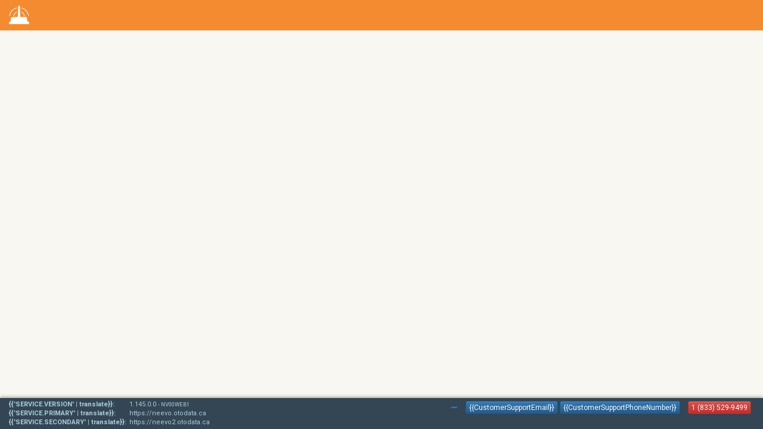

--- FILE ---
content_type: text/html; charset=utf-8
request_url: https://neevo.otodata.ca/
body_size: 9317
content:
<!DOCTYPE html>
<html ng-app="app" ng-controller="rootCtrl" lang="{{language}}" ng-strict-di>
<head>
    <title>Nee-Vo Portal</title>
    <meta charset="utf-8" />
    <meta name="viewport" content="width=device-width, initial-scale=1">
    <meta name="mobile-web-app-capable" content="yes">
    <meta name="apple-mobile-web-app-capable" content="yes">
    <meta name="description" content="Get accurate, real-time readings of all your tanks. Manage your tank monitors from anywhere, anytime." />
    <link rel="stylesheet" href="https://fonts.googleapis.com/css?family=Open+Sans|Roboto+Condensed|Roboto:300,400,500,700,400italic">
    <link rel="preconnect" href="https://challenges.cloudflare.com">

    <!-- generated by http://realfavicongenerator.net/ -->
<link rel="apple-touch-icon" sizes="180x180" href="apple-touch-icon.png">
<link rel="icon" type="image/png" sizes="32x32" href="favicon-32x32.png">
<link rel="icon" type="image/png" sizes="16x16" href="favicon-16x16.png">
<link rel="manifest" href="site.webmanifest">
<link rel="mask-icon" href="safari-pinned-tab.svg" color="#ea852f">
<meta name="apple-mobile-web-app-title" content="Nee-Vo Portal">
<meta name="application-name" content="Nee-Vo Portal">
<meta name="msapplication-TileColor" content="#ea852f">
<meta name="msapplication-TileImage" content="mstile-144x144.png">
<meta name="theme-color" content="#ea852f">

    <link href="/Assets/styles/styles?v=FzKz_d1b3Q-j9KQNhAS0DKy6Z1DsjZoRaJFe6okm5dw1" rel="stylesheet"/>


    <!-- Internet Explorer is dead. -->
    <script>
        (function (n, l) {
            var ua = n.userAgent;
            if (ua.indexOf('MSIE ') > 0 || ua.indexOf('Trident/') > 0) {
                l.replace('main/ie');
            }
        })(navigator, location);
    </script>

    <script>
        var appVersion = '1.145.0.0';
        var basePath = '/';
        var turnstileSiteKey = '0x4AAAAAACCBJe3oKILMiX0W';
        var termsOfUseLastUpdatedDate = '2025-10-14';
        var applicationInsightsKey = '';
        var sentryEnabled =  'True';
    </script>

    <!-- Google Tag Manager -->
    <script>
        (function (w, d, s, l, i) {
            w[l] = w[l] || []; w[l].push({
                'gtm.start':
                    new Date().getTime(), event: 'gtm.js'
            }); var f = d.getElementsByTagName(s)[0],
                j = d.createElement(s), dl = l != 'dataLayer' ? '&l=' + l : ''; j.async = true; j.src =
                    'https://www.googletagmanager.com/gtm.js?id=' + i + dl; f.parentNode.insertBefore(j, f);
        })(window, document, 'script', 'dataLayer', 'GTM-TGDN98X');</script>
    <!-- End Google Tag Manager -->

    <style>
        [ng\:cloak], [ng-cloak], [data-ng-cloak], [x-ng-cloak], .ng-cloak, .x-ng-cloak {
            display: none !important;
        }
    </style>
</head>
<body>

    
    <script>
        function initMap(e) {
            // the callback parameter is required
        }
    </script>
    <script src="https://challenges.cloudflare.com/turnstile/v0/api.js" async defer></script>
    <script src="https://maps.googleapis.com/maps/api/js?libraries=geometry,drawing,places&key=AIzaSyDIFAzZELfNRcBLONNJ588RahhRXh5wUMo&callback=initMap"></script>
    <script async src="https://cdn.jsdelivr.net/npm/&#64;googlemaps/markerclustererplus/dist/index.umd.min.js"></script>
    <script async src="https://cdn.jsdelivr.net/npm/&#64;googlemaps/markerclusterer/dist/index.umd.min.js"></script>

    <!-- use version 0.20.1 -->
    <script async src="https://cdn.sheetjs.com/xlsx-0.20.1/package/dist/xlsx.full.min.js"></script>

    


<nav class="navbar custom-navbar navbar-fixed-top" ng-cloak>

    <div class="container-fluid">

        <div class="dropdown pull-right" ng-if="!User.isLoggedIn()">
            <button class="language-button" data-toggle="dropdown">
                <icon icon-name="translate" style="line-height: 50px;"></icon>
            </button>
            <ul class="dropdown-menu">
                <li ng-repeat="supportedLanguage in supportedLanguages">
                    <a ng-click="changeLanguage(supportedLanguage.key)">{{supportedLanguage.label}}</a>
                </li>
            </ul>
        </div>

        <!-- Brand and toggle get grouped for better mobile display -->
        <div class="navbar-header">

            <a ui-sref="home" class="navbar-brand">
                <img id="neevo-icon" alt="Otodata Nee-Vo" src="/Assets/img/otodata-neevo-icon512-w.png" />
            </a>

            <button class="navbar-toggle collapsed" data-toggle="collapse" data-target="#main-navbar-collapse-1" aria-expanded="false" ng-if="User.isLoggedIn()">
                <span class="icon-bar"></span>
                <span class="icon-bar"></span>
                <span class="icon-bar"></span>
            </button>

        </div>

        <!-- Collect the nav links, forms, and other content for toggling -->
        <div class="collapse navbar-collapse" id="main-navbar-collapse-1" ng-if="User.isLoggedIn()">

            <ul class="nav navbar-nav" ng-show="!User.isChangePassword()">

                <li>
                    <a id="assets-menu" class="dropdown-toggle" data-toggle="dropdown" role="button" aria-haspopup="true" aria-expanded="false" ng-click="menuItemClicked($event)">
                        <icon icon-name="ticket" class="nav-icon"></icon>
                        <span class="nav-label hidden-sm" data-translate="TANKS.LINK"></span>
                    </a>
                    <ul class="dropdown-menu">
                        <li>
                            <a ui-sref="lookup" name="LOOKUP.LINK" data-translate="LOOKUP.LINK"></a>
                        </li>
                        <li ng-if="!User.isLookup()">
                            <a ui-sref="tanks.monitoredList" name="TANK.LINK" data-translate="TANK.LINK"></a>
                        </li>
                        <li ng-if="!User.isLookup()">
                            <a ui-sref="unmonitoredAsset.list" name="UNMONITORED_ASSET.LINK" data-translate="UNMONITORED_ASSET.LINK"></a>
                        </li>
                        <li ng-if="!User.isLookup() && isLocationSatusEnabled()">
                            <a id="locations-link" ui-sref="locations.list">
                                <span data-translate="LOCATION.LINK"></span>
                                <span class="label label-default">beta</span>
                            </a>
                        </li>
                        <li ng-if="!companyBusinessTypeIsCollection() && !User.isLookup()">
                            <a id="topOffTarget-link" ui-sref="tanks.topOffTarget">
                                <span data-translate="TOP_OFF_TARGET.LINK"></span>
                                <span class="label label-default">beta</span>
                            </a>
                        </li>
                        <li ng-if="isReseller()">
                            <a id="resellerDevices-link" ui-sref="reseller_devices.list" data-translate="RESELLER_DEVICE.LINK"></a>
                        </li>
                        <li ng-if="User.isDeviceManager() || User.isAdmin() || User.isSuperAdmin() ">
                            <a id="devices-link" ui-sref="devices.list" data-translate="DEVICE.LINK"></a>
                        </li>
                        <li ng-if="User.isDataWriter()">
                            <a id="device-warranty-link" ui-sref="device-warranty" data-translate="DEVICE_WARRANTY.LINK"></a>
                        </li>
                        <li ng-if="!User.isLookup()">
                            <a ui-sref="map" data-translate="DEVICE.MAP.LINK"></a>
                        </li>
                        <li ng-if="!User.isLookup()">
                            <a ui-sref="fills.list" data-translate="{{ requestLink | translate }}"></a>
                        </li>
                        <li ng-if="User.hasPicturesRoles()">
                            <a id="pictures-link" ui-sref="pictures.list">
                                <span data-translate="PICTURE.LINK" style="margin-right: 30px;"></span>
                            </a>
                        </li>
                        <li ng-if="User.isDataWriter() && !isReadOnly() && global.company.IsAlertAcknowledgmentEnabled">
                            <a id="alertAcknowledgment-link" ui-sref="alertAcknowledgments.list" data-translate="ALERT_ACKNOWLEDGMENT.LINK"></a>
                        </li>
                        <li ng-if="isInstaller() || User.isSuperAdmin()">
                            <a id="installRequest-link" ui-sref="installRequests.list">
                                <span data-translate="INSTALL_REQUEST.LINK" style="margin-right: 30px;"></span>
                            </a>
                        </li>
                        <li ng-if="User.isSuperAdmin()">
                            <a id="replacementRequest-link" ui-sref="replacementRequests.list">
                                <icon icon-name="shield"></icon>
                                <span data-translate="REPLACEMENT_REQUEST.LINK" style="margin-right: 30px;"></span>
                            </a>
                        </li>
                        <li ng-if="User.isSuperAdmin()">
                            <a id="uninstallRequest-link" ui-sref="uninstallRequests.list">
                                <icon icon-name="shield"></icon>
                                <span data-translate="UNINSTALL_REQUEST.LINK" style="margin-right: 30px;"></span>
                            </a>
                        </li>
                    </ul>
                </li>

                <li ng-if="User.isDataWriter() || User.isNeeVoAppManager()">
                    <a id="config-menu" class="dropdown-toggle" data-toggle="dropdown" role="button" aria-haspopup="true" aria-expanded="false" ng-click="menuItemClicked($event)">
                        <icon icon-name="settings" class="nav-icon"></icon>
                        <span class="nav-label hidden-sm" data-translate="CONFIG.LINK"></span>
                    </a>
                    <ul class="dropdown-menu scrollable-menu">
                        <li ng-if="User.isDataWriter()">
                            <a id="reports-link" ui-sref="config.reports" data-translate="CONFIG.REPORT.LINK"></a>
                        </li>
                        <li ng-if="User.isDataWriter()">
                            <a id="recipients-link" ui-sref="config.recipients" data-translate="CONFIG.RECIPIENT.LINK"></a>
                        </li>
                        <li ng-if="User.isDataWriter() && !isReadOnly()">
                            <a id="externalRecipients-link" ui-sref="config.external-recipients" data-translate="CONFIG.END_USER.LINK"></a>
                        </li>
                        <li ng-if="User.isDataWriter() && !isReadOnly()">
                            <a id="profiles-link" ui-sref="config.profiles" data-translate="CONFIG.PROFILE.LINK"></a>
                        </li>
                        <li ng-if="User.isDataWriter() && !isReadOnly()">
                            <a id="routes-link" ui-sref="config.routes" data-translate="CONFIG.ROUTE.LINK"></a>
                        </li>
                        <li ng-if="User.isDataWriter() && !isReadOnly()">
                            <a id="tankFormats-link" ui-sref="config.tank-format" data-translate="CONFIG.TANK_FORMAT.LINK"></a>
                        </li>
                        <li class="divider" ng-if="User.isDataWriter() && !isReadOnly()"></li>
                        <li ng-if="User.isSuperAdmin()">
                            <a id="productCategories-link" ui-sref="config.product-category">
                                <icon icon-name="shield"></icon>
                                <span data-translate="PRODUCTCATEGORY.PAGE.LINK"></span>
                            </a>
                        </li>
                        <li ng-if="User.isDataWriter() && !isReadOnly()">
                            <a id="products-link" ui-sref="config.product" data-translate="PRODUCT.PAGE.LINK"></a>
                        </li>
                        <li class="divider" ng-if="User.isDataWriter() && User.isNeeVoAppManager() && !isReadOnly()"></li>
                        <li class="hidden" ng-if="User.isNeeVoAppManager()">
                            <a id="mobileCompany-link" ui-sref="neevo.company" data-translate="COMPANY.MY"></a>
                        </li>
                        <li ng-if="User.isNeeVoAppManager() && !isReadOnly()">
                            <a id="mobileDealers-link" ui-sref="neevo.dealers" data-translate="DEALER.LINK"></a>
                        </li>
                        <li ng-if="User.isNeeVoAppManager() && !isReadOnly()">
                            <a id="mobileThemes-link" ui-sref="neevo.themes" data-translate="THEME.LINK"></a>
                        </li>
                        <li ng-if="User.isNeeVoAppManager() && !isReadOnly()">
                            <a id="mobileCampaigns-link" ui-sref="neevo.campaigns" data-translate="CAMPAIGN.LINK"></a>
                        </li>
                        <li class="divider" ng-if="User.isSuperAdmin()"></li>
                        <li ng-if="User.isSuperAdmin()">
                            <a id="resolution-link" ui-sref="config.company-resolution">
                                <icon icon-name="shield"></icon>
                                <span data-translate="SERVICE_CENTER.RESOLUTION.TITLE"></span>
                            </a>
                        </li>
                        <li ng-if="User.isSuperAdmin()">
                            <a id="skip-category-link" ui-sref="config.company-skip-category">
                                <icon icon-name="shield"></icon>
                                <span data-translate="SERVICE_CENTER.SKIP_CATEGORY.PAGE_TITLE"></span>
                            </a>
                        </li>
                        <li ng-if="User.isSuperAdmin()">
                            <a id="skip-reason-link" ui-sref="config.company-skip-reason">
                                <icon icon-name="shield"></icon>
                                <span data-translate="SERVICE_CENTER.SKIP_REASON.PAGE_TITLE"></span>
                            </a>
                        </li>
                    </ul>
                </li>

                <li ng-if="User.isAdmin()">
                    <a id="admin-menu" class="dropdown-toggle" data-toggle="dropdown" role="button" aria-haspopup="true" aria-expanded="false" ng-click="menuItemClicked($event)">
                        <icon icon-name="cogwheel" class="nav-icon"></icon>
                        <span class="nav-label hidden-sm" data-translate="ADMIN.LINK"></span>
                    </a>
                    <ul class="dropdown-menu">
                        <li>
                            <a ui-sref="admin.company-profile" data-translate="COMPANY.MY"></a>
                        </li>
                        <li class="divider"></li>
                        <li>
                            <a ui-sref="admin.statistics" data-translate="STATISTICS.LINK"></a>
                        </li>
                        <li ng-if="!isReadOnly()">
                            <a id="companies-link" ui-sref="admin.companies" data-translate="COMPANY.LINK"></a>
                        </li>
                        <li>
                            <a ui-sref="admin.users" data-translate="USER.LINK"></a>
                        </li>
                        <li class="divider" ng-if="User.isSuperAdmin()"></li>
                        <li ng-if="User.isSuperAdmin()">
                            <a id="mobileAccounts-link" ui-sref="neevo.accounts">
                                <icon icon-name="shield"></icon>
                                <span data-translate="ACCOUNT.LINK"></span>
                            </a>
                        </li>
                        <li class="divider" ng-if="User.isSuperAdmin()"></li>
                        <li ng-if="User.isSuperAdmin()">
                            <a id="netsuite-link" ui-sref="netSuite">
                                <icon icon-name="shield"></icon>
                                <span data-translate="NETSUITE.LINK" style="margin-right: 30px;"></span>
                            </a>
                        </li>
                        <li ng-if="User.isSuperAdmin()">
                            <a id="ownerships-link" ui-sref="admin.ownerships">
                                <icon icon-name="shield"></icon>
                                <span data-translate="OWNERSHIP.LINK" style="margin-right: 30px;"></span>
                            </a>
                        </li>
                        <li ng-if="User.isSuperAdmin()">
                            <a id="territories-link" ui-sref="admin.territories">
                                <icon icon-name="shield"></icon>
                                <span data-translate="TERRITORY.TITLE" style="margin-right: 30px;"></span>
                            </a>
                        </li>
                        <li ng-if="User.isSuperAdmin()">
                            <a id="globalStatistics-link" ui-sref="admin.global-statistics">
                                <icon icon-name="shield"></icon>
                                <span data-translate="OVERVIEW.LINK" style="margin-right: 30px;"></span>
                            </a>
                        </li>
                        <li ng-if="User.isSuperAdmin()">
                            <a id="rmaconfiguration-link" ui-sref="admin.rma-configurations">
                                <icon icon-name="shield"></icon>
                                <span data-translate="RMA.CONFIGURATION.LINK" style="margin-right: 30px;"></span>
                            </a>
                        </li>
                    </ul>
                </li>

                <li ng-if="!isReadOnly() && User.isAdmin()">
                    <a id="integration-menu" class="dropdown-toggle" data-toggle="dropdown" role="button" aria-haspopup="true" aria-expanded="false" ng-click="menuItemClicked($event)">
                        <icon icon-name="link" class="nav-icon"></icon>
                        <span class="nav-label hidden-sm" data-translate="INTEGRATION.LINK"></span>
                    </a>
                    <ul class="dropdown-menu">
                        <li>
                            <a ui-sref="integrations.apps" data-translate="INTEGRATION.APPS.LINK"></a>
                        </li>
                        <li>
                            <a ui-sref="integrations.apikey" data-translate="INTEGRATION.API_KEY.LINK"></a>
                        </li>
                        <li>
                            <a ui-sref="integrations.ftp" data-translate="INTEGRATION.FTP.LINK"></a>
                        </li>
                        <li class="divider" ng-if="User.isSuperAdmin()"></li>
                        <li ng-if="User.isSuperAdmin()">
                            <a id="webhooks-link" ui-sref="integrations.webhooks">
                                <icon icon-name="shield"></icon>
                                <span data-translate="WEBHOOK.LINK" style="margin-right: 30px;"></span>
                            </a>
                        </li>
                    </ul>
                </li>

                <li>
                    <a id="help-menu" class="dropdown-toggle" data-toggle="dropdown" role="button" aria-haspopup="true" aria-expanded="false" ng-click="menuItemClicked($event)">
                        <icon icon-name="question-sign" class="nav-icon"></icon>
                        <span class="nav-label hidden-sm" data-translate="HELP.LINK"></span>
                    </a>
                    <ul class="dropdown-menu">
                        <li>
                            <a ui-sref="helpCenter">
                                <span class="nav-label" data-translate="HELPCENTER.LINK"></span>
                            </a>
                        </li>
                        <li class="divider" ng-if="User.isSuperAdmin() || (User.isServiceCenterEnabled() && User.hasServiceCenterRoles())"></li>
                        <li ng-if="User.isSuperAdmin() || (User.isServiceCenterEnabled() && User.hasServiceCenterRoles())">
                            <a id="serviceCallList-link" ui-sref="serviceCalls">
                                <span data-translate="SERVICE_CENTER.TITLE" style="margin-right: 30px;"></span>
                            </a>
                        </li>
                        <li ng-if="User.isSuperAdmin() || User.isServiceCenterAdmin()">
                            <a id="serviceVisitList-link" ui-sref="serviceVisits">
                                <icon icon-name="shield"></icon>
                                <span data-translate="SERVICE_CENTER.SERVICE_VISITS" style="margin-right: 30px;"></span>
                            </a>
                        </li>
                        <li class="divider"></li>
                        <li>
                            <a ui-sref="troubles">
                                <span class="nav-label" data-translate="TROUBLE.LINK"></span>
                                <span class="label label-default">beta</span>
                            </a>
                        </li>
                        <li>
                            <a ui-sref="inactive-tanks">
                                <span class="nav-label" data-translate="INACTIVITY.LINK"></span>
                            </a>
                        </li>
                        <li ng-if="!isReadOnly()">
                            <a ui-sref="tickets" title="{{'RFS.TITLE' | translate}}">
                                <span class="nav-label" data-translate="RFS.LINK"></span>
                            </a>
                        </li>
                        <li class="divider" ng-if="User.isAuthor()"></li>
                        <li ng-if="User.isAuthor()">
                            <a id="rma-link" ui-sref="rma">
                                <span class="nav-label" data-translate="RMA.REQUEST.LINK"></span>
                            </a>
                        </li>
                        <li ng-if="User.isAuthor()">
                            <a id="rma-list" ui-sref="rma-list">
                                <span class="nav-label" data-translate="RMA.LINK"></span>
                            </a>
                        </li>
                        <li class="divider"></li>
                        <li>
                            <a target="_blank" href="{{OnlineStoreUrl}}">
                                <span data-translate="SERVICE.STORE"></span>
                            </a>
                        </li>
                        <li>
                            <a ui-sref="terms">
                                <span data-translate="TERMS.LINK"></span>
                            </a>
                        </li>
                    </ul>
                </li>
            </ul>

            <ul class="nav navbar-nav navbar-right">

                <li ng-if="User.canSearchDevice()" class="hidden-xs">
                    <a id="findDevice-button" ng-click="openSearchDeviceModal()" title="{{'ADMIN.FIND_DEVICE' | translate}}">
                        <icon icon-name="search" class="nav-icon"></icon>
                    </a>
                </li>

                <li>
                    <a id="company-menu" class="dropdown-toggle nav-company-name" data-toggle="dropdown" role="button" aria-haspopup="true" aria-expanded="false" title="{{global.company.Name}}" ng-click="menuItemClicked($event)">
                        <span class="nav-label" id="company-name">
                            {{global.company.Name}}
                        </span>
                    </a>
                    <ul class="dropdown-menu scrollable-menu">
                        <li ng-if="User.isSuperAdmin() || User.isSalesRepresentative()">
                            <a id="findCompany-button" ng-click="openSearchCompanyModal()">
                                <icon icon-name="shield"></icon>
                                <span data-translate="ADMIN.FIND_COMPANY"></span>
                            </a>
                        </li>
                        <li class="divider" ng-if="User.isSuperAdmin()"></li>
                        <li ng-repeat="company in global.companyTree">
                            <a ng-click="changeCompany(company)">
                                <icon icon-name="ok" ng-if="global.company.Id == company.Id"></icon>
                                <span>{{company.Name}}</span>
                            </a>
                        </li>
                    </ul>
                </li>

                <li class="dropdown hidden-xs">
                    <a id="user-menu" class="dropdown-toggle" data-toggle="dropdown" role="button" aria-haspopup="true" 
                       aria-expanded="false" ng-click="menuItemClicked($event)" p-id="index-a-user-menu">
                        <icon icon-name="user" class="nav-icon"></icon>
                        <span id="current-user" class="nav-label hidden-sm hidden-md" ng-bind="User.getName() || User.getUsername()"></span>
                    </a>
                    <ul class="dropdown-menu">
                        <li>
                            <a ui-sref="profile.info">
                                <span data-translate="PROFILE.LINK"></span>
                            </a>
                        </li>
                        <li ng-if="User.isSuperAdmin() && !User.isImpersonatingRole()">
                            <a id="roleImpersonation-button" ng-click="openRoleImpersonationModal()">
                                <icon icon-name="shield"></icon>
                                <span data-translate="IMPERSONATION.FORM.GROUP"></span>
                            </a>
                        </li>
                        <li ng-if="User.isImpersonatingRole()">
                            <a id="stopRoleImpersonation-button" ng-click="impersonationFallback()">
                                <icon icon-name="shield"></icon>
                                <span data-translate="IMPERSONATION.FORM.FALLBACK"></span>
                            </a>
                        </li>
                        <li class="hidden">
                            <a ng-click="toggleNotification($event)" style="height: 26px;">
                                <span data-translate="NOTIFY.LINK"></span>
                                <div class="onoffswitch onoffswitch-xs" style="display: inline-block; height:16px; margin-left: 20px; vertical-align: middle;">
                                    <input type="checkbox" class="onoffswitch-checkbox" ng-model="notifyEnabled" id="notify" name="notify" />
                                    <label class="onoffswitch-label" for="notify"></label>
                                </div>
                            </a>
                        </li>
                        <li role="separator" class="divider"></li>

                        <li>
                            <a ui-sref="helpCenter">
                                <icon icon-name="question-sign"></icon>
                                <span data-translate="HELPCENTER.LINK"></span>
                            </a>
                        </li>

                        <li>
                            <a ui-sref="releaseNotes" class="url">
                                <icon icon-name="notes-2" class="nav-icon"></icon>
                                <span class="nav-label" data-translate="RELEASE_NOTES.TITLE"></span>
                                <icon ng-if="showNewVersionIcon()" icon-name="exclamation-sign" class="text-danger"></icon>
                            </a>
                        </li>

                        <li>
                            <a id="logout-button" ng-click="User.logout()" p-id="index-a-logout">
                                <icon icon-name="exit"></icon>
                                <span>{{ 'ACTION.SIGN_OUT' | translate }}</span>
                            </a>
                        </li>
                    </ul>
                </li>

                <li class="visible-xs">
                    <a ui-sref="profile.info">
                        <icon icon-name="user" class="nav-icon"></icon>
                        <span class="nav-label" data-translate="PROFILE.LINK"></span>
                    </a>
                </li>
                <li class="visible-xs" ng-if="User.isSuperAdmin()">
                    <a href="" ng-click="openRoleImpersonationModal()">
                        <icon icon-name="vcard" class="nav-icon"></icon>
                        <span class="nav-label" data-translate="IMPERSONATION.FORM.GROUP"></span>
                    </a>
                </li>
                <li class="visible-xs" ng-if="User.isImpersonatingRole()">
                    <a href="" ng-click="impersonationFallback()">
                        <icon icon-name="vcard" class="nav-icon"></icon>
                        <span class="nav-label" data-translate="IMPERSONATION.FORM.FALLBACK"></span>
                    </a>
                </li>
                <li class="visible-xs">
                    <a ui-sref="signin">
                        <icon icon-name="exit" class="nav-icon"></icon>
                        <span class="nav-label" data-translate="ACTION.SIGN_OUT"></span>
                    </a>
                </li>
            </ul>

        </div>

    </div>

</nav>

<div ng-cloak class="container">
    <div class="alert"
         style="margin-top: 20px;"
         ng-repeat="incident in global.incidents"
         ng-class="incident.class">
        <div style="display: flex; justify-content:space-between; align-items: baseline;">
            <h4>{{incident.Name}}</h4>
            <span title="{{incident.LastMessageUpdatedAt | calendar}}">{{incident.LastMessageUpdatedAt | fromNow }}</span>
        </div>
        <p style="max-height: 3em; overflow: hidden; white-space: nowrap; text-overflow: ellipsis;"
           ng-bind-html="incident.LastMessage"></p>
        <p style="margin-top: 15px;">
            <a class="alert-link" href="{{incident.ShortLink}}" target="_blank">
                <span data-translate="INCIDENT.LINK"></span>
            </a>
        </p>
    </div>
</div>

<div ui-view id="main-view">
</div>

<footer ng-cloak>

    <div class="footer-brand hidden">
        <div class="title" data-translate="OTODATA.TITLE"></div>
        <div class="address" data-translate="OTODATA.ADDRESS"></div>
    </div>

    <ul class="list-inline list-unstyled pull-right small" style="margin: 5px 0;">

        <li ng-show="OnlineStoreUrl">
            <div class="text-center text-left-xs" data-translate="SERVICE.STORE"></div>
            <a target="_blank" href="{{OnlineStoreUrl}}" class="btn btn-xs btn-primary">
                <icon icon-name="shopping-cart" halfling></icon>
                <span data-translate="SERVICE.BUY"></span>
            </a>
        </li>

        <li ng-show="CustomerSupportEmail">
            <div class="text-center text-left-xs" data-translate="SERVICE.REGULAR"></div>
            <a href="mailto:{{CustomerSupportEmail}}" class="btn btn-xs btn-primary">
                <icon icon-name="envelope" halfling></icon>
                <span>{{CustomerSupportEmail}}</span>
            </a>
            <a href="tel:{{CustomerSupportPhoneNumber}}" class="btn btn-xs btn-primary">
                <icon icon-name="earphone" halfling></icon>
                <span>{{CustomerSupportPhoneNumber}}</span>
            </a>
        </li>

        <li>
            <div class="text-center text-left-xs" data-translate="SERVICE.EMERGENCY"></div>
            <a href="tel:1-833-529-9499" class="btn btn-xs btn-danger">
                <icon icon-name="earphone" halfling></icon>
                <span>1 (833) 529-9499</span>
            </a>
        </li>
    </ul>

    <table style="height: 46px; margin-top: 3px; font-size: 11px;">
        <tr>
            <th style="padding-right: 5px;">
                {{'SERVICE.VERSION' | translate}}:
            </th>
            <td>
                <a ui-sref="releaseNotes" class="url">
                    <span>
                        1.145.0.0
                    </span>
                    <span class="small">
                        -
                        NV00WEB1
                    </span>
                </a>
            </td>
        </tr>
        <tr>
            <th style="padding-right: 5px;">
                {{'SERVICE.PRIMARY' | translate}}:
            </th>
            <td>
                <a href="https://neevo.otodata.ca" target="_blank" class="url">
                    <span>https://neevo.otodata.ca</span>
                </a>
            </td>
        </tr>
        <tr>
            <th style="padding-right: 5px;">
                {{'SERVICE.SECONDARY' | translate}}:
            </th>
            <td>
                <a href="https://neevo2.otodata.ca" target="_blank" class="url">
                    <span>https://neevo2.otodata.ca</span>
                </a>
            </td>
        </tr>
    </table>

</footer>

<div class="site-alerts">
    <uib-alert type="{{Alert.alerts[0].type}}" close="Alert.close(0)" ng-if="Alert.alerts.length > 0">
        <div>
            <span class="badge pull-right" ng-if="Alert.alerts.length > 1" ng-bind="Alert.alerts.length"></span>
            <span ng-bind-html="Alert.alerts[0].msg | translate : Alert.alerts[0].msgTranslateParams"></span>
        </div>
        <div>
            <span style="font-size:10px;color:#666;" ng-bind="Alert.alerts[0].timestamp.calendar()"></span>
        </div>
    </uib-alert>
</div>



    <script src="/jquery?v=0cg_cYQtn6SlyqseNOSly2hF1O5xRzJNTwaP0-2hBxM1"></script>

    <script src="/bootstrap?v=8YY5nSf-QhSSWKv2UpnStIGfT7XRQvYCoz6QhubfDFk1"></script>

    <script src="/ng?v=Sll6mG5DTqAcpjGC_CG3VpwKgeZUqlKpXcpdqQv__zE1"></script>

    <script src="/angular-ui?v=j-5jOgWIVrJIlr21O6YErxNLmOXmOCKjPFKsu74-bBw1"></script>

    <script src="/i18n?v=VtKcGTypo0gknY2WdGOI2aS1XLSjt9UlOhJpvZUjjLA1"></script>

    <script src="/moment?v=U3aFfUx76FhWoUYCeg1UVy5TELIixCQdLGHtH6WlNF81"></script>

    <script src="/misc?v=ZH0y1G4Ql_Zzd2rCQPHwrpVdD0PMiH20ZoVR4y_-dfg1"></script>

    <script src="/translate?v=Ag5oDv-YtGBVDzTWEyGTkpPeci12ABIylrXjAjY2kTk1"></script>

    <script src="/hammer?v=B3wIyo1Rwp-hU8VB6ArLv4WOmbgsR3azM5HRHm4CGVU1"></script>

    <script src="/chart?v=XAxeJWtHDKLEDJH6mfP-GCv-VGh5M_zg4xoIrDAYtLU1"></script>

    <script src="/csv?v=qOx_oWXqinhNaiw0IGHEkxztiT6FkLv330sxh5V6hoQ1"></script>

    <script src="/maps?v=VxoexetQPkl8WR6PKy1jZGz3igoJ5heS18nwo52Pj6g1"></script>

    <script src="/bootstrap-select?v=2tHxPrwlRqjsXCb_IFz5uHqmg8pxsGBRUEfFVMe71281"></script>

    <script src="/dx?v=Z4YEOPn2DHHc7KnzD3_J-31tbQbprhgh7dCuVURQ98U1"></script>

    <script src="/sentry?v=jgYJ05rCwqMcYK4pFlwbwktvkLaWM5EuSsWTiE7w_Tk1"></script>

    <script src="/application-insights?v=jm5mRaUoAIFTF4SugKK_w5gybLCkea-_66mvPmFsLcw1"></script>

    <script src="/viewerjs?v=MP9Ya_nyY26nDQh1oS0ZWyQh_3MJirUt0zqiAd3DE3Q1"></script>

    <script src="/angular-dynamic-locale?v=_qE6pn8LHMZaMWa8lQQF6q14xoZ28vbJjmEoly9V5eg1"></script>


        <script>
        Sentry.init({
            release: appVersion,
            dsn: 'https://b76b2ada6cc04ba3911d2254ce309990@o53683.ingest.sentry.io/114932',
            tunnel: 'https://neevo.otodata.ca/sentry',
            environment: 'prod',
            denyUrls: [
                'jquery',
                'chart',
                'maps',
                'dx',
                'sentry'
            ],
            integrations: [new Sentry.Integrations.Angular()],
            ignoreErrors: [
                // Email link Microsoft Outlook crawler compatibility error
                // cf. https://forum.sentry.io/t/unhandledrejection-non-error-promise-rejection-captured-with-value/14062
                // cf. https://github.com/getsentry/sentry-javascript/issues/3440
                "Non-Error promise rejection captured",
                "Error: E0024", // see http://js.devexpress.com/error/21_2/E0024
                "Failed to instantiate module app"  // IE11 error
            ]
        });
        </script>
    <script src="/app?v=jUAyA0LxNuNaElBXsXUf8p5sS6Nh1SL64nR6M_Opnhw1"></script>


    <!-- Google Tag Manager (noscript) -->
    <noscript>
        <iframe src="https://www.googletagmanager.com/ns.html?id=GTM-TGDN98X"
                height="0" width="0" style="display:none;visibility:hidden"></iframe>
    </noscript>
    <!-- End Google Tag Manager (noscript) -->

</body>
</html>


--- FILE ---
content_type: text/html
request_url: https://neevo.otodata.ca/Assets/partial/icon.html?v=1.145.0.0
body_size: 101
content:
<span class="{{ halfling ? 'halflings halflings-' : 'glyphicons glyphicons-' }}{{ iconName }}" aria-hidden="true"></span>


--- FILE ---
content_type: text/html; charset=utf-8
request_url: https://neevo.otodata.ca/App/SignIn
body_size: 1477
content:
<div class="container" ng-cloak>

    <div class="panel panel-primary" style="margin: 30px auto 20px; max-width: 330px; overflow:hidden; box-shadow: 0 20px 10px -10px rgba(0, 0, 0, .5);">

        <div class="panel-heading">
            <h1 class="panel-title" ng-if="!lastUser">
                {{ 'SIGN_IN.TITLE' | translate }}
            </h1>
            <div class="text-center" ng-if="lastUser">
                <span class="center-block" style="font-size:140%;font-weight:bold;">{{lastUser.name}}</span>
                <span class="center-block">{{lastUser.username}}</span>
            </div>
        </div>

        <div class="panel-body">

            <form name="loginForm" ng-submit="signIn()">

                <div class="form-group form-group-lg" ng-hide="lastUser.username">
                    <label class="control-label" data-translate="USERNAME"></label>
                    <input id="username" name="username"
                           type="text" autocomplete="on"
                           class="form-control"
                           ng-model="username"
                           placeholder="{{ 'USERNAME' | translate }}" p-id="signin-input-username" required />
                </div>

                <div class="form-group form-group-lg">
                    <label class="control-label" data-translate="PASSWORD"></label>
                    <input id="password" name="password"
                           type="password" autocomplete="on"
                           class="form-control"
                           ng-model="password"
                           placeholder="{{ 'PASSWORD' | translate }}" p-id="signin-input-password" required />
                </div>

                <p class="text-center small" style="margin-top: 30px; margin-bottom: 15px;">
                    <a id="forgot" ui-sref="forgot" data-translate="SIGN_IN.FORGOT.LINK" p-id="signin-p-forgot"></a>
                </p>

                <!-- Cloudflare Turnstile widget -->
                <div id="turnstileId" class="cf-turnstile" data-sitekey="{{turnstileSiteKey}}" data-callback="onTurnstileSuccess" data-theme="light"></div>

                <div id="error-div" class="form-group" ng-if="errorDescription" p-id="signin-div-wrong-password-error">
                    <p class="text-danger text-center">{{errorDescription | translate}}</p>
                </div>

                <div class="form-group form-group-lg">
                    <button id="signin-button" type="submit" class="btn btn-lg btn-primary btn-block" ng-disabled="disableLogin" p-id="signin-button-login">
                        {{ 'SIGN_IN.BUTTON' | translate }}
                    </button>
                </div>

            </form>

            
            <div ng-if="isSsoLoginPage">
                <hr style="margin-top: 30px; margin-bottom: 30px;" />

                <ul class="list-unstyled providers">
                    <li>
                        <a class="btn btn-lg btn-default btn-block" ng-disabled="disableLogin" href="/Oauth2/SignInWithMicrosoft">
                            <span class="provider-icon" data-provider="microsoft"></span>
                            <span style="font-size: 16px;">{{ 'SIGN_IN.MICROSOFT' | translate }}</span>
                        </a>
                    </li>
                </ul>
            </div>

        </div>
        <div class="panel-footer" ng-hide="lastUser">
            <p class="text-center">
                <small data-translate="SIGN_IN.INFO"></small>
            </p>
            <p class="text-center">
                <a href="tel:1-844-763-3344" class="btn btn-primary" p-id="signin-a-support-phone">
                    <icon icon-name="earphone"></icon>
                    <span>1 (844) 763-3344</span>
                </a>
            </p>
        </div>
    </div>

    <p ng-if="lastUser" class="text-center">
        <a id="another-user" ng-click="anotherUser()" data-translate="SIGN_IN.ANOTHER.LINK" p-id="signin-a-another-user"></a>
    </p>

    <p class="text-center small" style="margin-top: 30px;" p-id="signin-p-terms">
        <span data-translate="TERMS.DESC"></span>
    </p>

</div>
<style>
    .cf-turnstile {
        margin-bottom: 20px;
        display: flex;
        justify-content: center;
    }
</style>

--- FILE ---
content_type: text/javascript; charset=utf-8
request_url: https://neevo.otodata.ca/angular-dynamic-locale?v=_qE6pn8LHMZaMWa8lQQF6q14xoZ28vbJjmEoly9V5eg1
body_size: 1536
content:
/**
 * Angular Dynamic Locale - 0.1.38
 * https://github.com/lgalfaso/angular-dynamic-locale
 * License: MIT
 */
!function(e){"function"==typeof define&&define.amd?define([],e):"object"==typeof exports?module.exports=e():e()}(function(){"use strict";return angular.module("tmh.dynamicLocale",[]).config(["$provide",function(e){function t(e){return e.$stateful=!0,e}e.decorator("dateFilter",["$delegate",t]),e.decorator("numberFilter",["$delegate",t]),e.decorator("currencyFilter",["$delegate",t])}]).constant("tmhDynamicLocale.STORAGE_KEY","tmhDynamicLocale.locale").provider("tmhDynamicLocale",["tmhDynamicLocale.STORAGE_KEY",function(e){var u,y,p,$,s="angular/i18n/angular-locale_{{locale}}.js",d="tmhDynamicLocaleStorageCache",v=e,f="get",L="put",S={},g={};function h(e,t,o,n,a,r,c){function i(n,a){$===o&&(angular.forEach(n,function(e,t){a[t]?angular.isArray(a[t])&&(n[t].length=a[t].length):delete n[t]}),angular.forEach(a,function(e,t){angular.isArray(a[t])||angular.isObject(a[t])?(n[t]||(n[t]=angular.isArray(a[t])?[]:{}),i(n[t],a[t])):n[t]=a[t]}))}if(S[o])return S[$=o];var l,u,s,d,f,g,h,m=a.defer();return o===$?m.resolve(t):(l=r.get(o))?($=o,n.$evalAsync(function(){i(t,l),p[L](v,o),n.$broadcast("$localeChangeSuccess",o,t),m.resolve(t)})):(S[$=o]=m.promise,a=e,u=function(){var e=angular.injector(["ngLocale"]).get("$locale");i(t,e),r.put(o,e),delete S[o],n.$applyAsync(function(){p[L](v,o),n.$broadcast("$localeChangeSuccess",o,t),m.resolve(t)})},s=function(){delete S[o],n.$applyAsync(function(){$===o&&($=t.id),n.$broadcast("$localeChangeError",o),m.reject(o)})},d=c,f=document.createElement("script"),g=y||document.getElementsByTagName("body")[0],h=!1,f.type="text/javascript",f.readyState?f.onreadystatechange=function(){"complete"!==f.readyState&&"loaded"!==f.readyState||(f.onreadystatechange=null,d(function(){h||(h=!0,f.parentNode===g&&g.removeChild(f),u())},30,!1))}:(f.onload=function(){h||(h=!0,f.parentNode===g&&g.removeChild(f),u())},f.onerror=function(){h||(h=!0,f.parentNode===g&&g.removeChild(f),s())}),f.src=a,f.async=!0,g.appendChild(f)),m.promise}this.localeLocationPattern=function(e){return e?(s=e,this):s},this.appendScriptTo=function(e){y=e},this.useStorage=function(e){d=e,f="get",L="put"},this.useCookieStorage=function(){angular.version.minor<7?this.useStorage("$cookieStore"):(this.useStorage("$cookies"),f="getObject",L="putObject")},this.defaultLocale=function(e){u=e},this.storageKey=function(e){return e?(v=e,this):v},this.addLocalePatternValue=function(e,t){g[e]=t},this.$get=["$rootScope","$injector","$interpolate","$locale","$q","tmhDynamicLocaleCache","$timeout",function(n,e,t,a,o,r,c){var i=t(s);return p=e.get(d),n.$evalAsync(function(){var e;(e=p[f](v)||u)&&l(e)}),{set:l,get:function(){return $}};function l(e){var t={locale:e,angularVersion:angular.version.full};return h(i(angular.extend({},g,t)),a,e,n,o,r,c)}}]}]).provider("tmhDynamicLocaleCache",function(){this.$get=["$cacheFactory",function(e){return e("tmh.dynamicLocales")}]}).provider("tmhDynamicLocaleStorageCache",function(){this.$get=["$cacheFactory",function(e){return e("tmh.dynamicLocales.store")}]}).run(["tmhDynamicLocale",angular.noop]),"tmh.dynamicLocale"});
//# sourceMappingURL=tmhDynamicLocale.min.js.map


--- FILE ---
content_type: text/javascript; charset=utf-8
request_url: https://neevo.otodata.ca/i18n?v=VtKcGTypo0gknY2WdGOI2aS1XLSjt9UlOhJpvZUjjLA1
body_size: 5255
content:
'use strict';
angular.module("ngLocale", [], ["$provide", function ($provide) {
    var PLURAL_CATEGORY = { ZERO: "zero", ONE: "one", TWO: "two", FEW: "few", MANY: "many", OTHER: "other" };
    function getDecimals(n) {
        n = n + '';
        var i = n.indexOf('.');
        return (i == -1) ? 0 : n.length - i - 1;
    }

    function getVF(n, opt_precision) {
        var v = opt_precision;

        if (undefined === v) {
            v = Math.min(getDecimals(n), 3);
        }

        var base = Math.pow(10, v);
        var f = ((n * base) | 0) % base;
        return { v: v, f: f };
    }

    $provide.value("$locale", {
        "DATETIME_FORMATS": {
            "AMPMS": [
                "vorm.",
                "nachm."
            ],
            "DAY": [
                "Sonntag",
                "Montag",
                "Dienstag",
                "Mittwoch",
                "Donnerstag",
                "Freitag",
                "Samstag"
            ],
            "ERANAMES": [
                "v. Chr.",
                "n. Chr."
            ],
            "ERAS": [
                "v. Chr.",
                "n. Chr."
            ],
            "FIRSTDAYOFWEEK": 0,
            "MONTH": [
                "Januar",
                "Februar",
                "M\u00e4rz",
                "April",
                "Mai",
                "Juni",
                "Juli",
                "August",
                "September",
                "Oktober",
                "November",
                "Dezember"
            ],
            "SHORTDAY": [
                "So.",
                "Mo.",
                "Di.",
                "Mi.",
                "Do.",
                "Fr.",
                "Sa."
            ],
            "SHORTMONTH": [
                "Jan.",
                "Feb.",
                "M\u00e4rz",
                "Apr.",
                "Mai",
                "Juni",
                "Juli",
                "Aug.",
                "Sep.",
                "Okt.",
                "Nov.",
                "Dez."
            ],
            "STANDALONEMONTH": [
                "Januar",
                "Februar",
                "M\u00e4rz",
                "April",
                "Mai",
                "Juni",
                "Juli",
                "August",
                "September",
                "Oktober",
                "November",
                "Dezember"
            ],
            "WEEKENDRANGE": [
                5,
                6
            ],
            "fullDate": "EEEE, d. MMMM y",
            "longDate": "d. MMMM y",
            "medium": "dd.MM.y HH:mm:ss",
            "mediumDate": "dd.MM.y",
            "mediumTime": "HH:mm:ss",
            "short": "dd.MM.yy HH:mm",
            "shortDate": "dd.MM.yy",
            "shortTime": "HH:mm"
        },
        "NUMBER_FORMATS": {
            "CURRENCY_SYM": "\u20ac",
            "DECIMAL_SEP": ",",
            "GROUP_SEP": ".",
            "PATTERNS": [
                {
                    "gSize": 3,
                    "lgSize": 3,
                    "maxFrac": 3,
                    "minFrac": 0,
                    "minInt": 1,
                    "negPre": "-",
                    "negSuf": "",
                    "posPre": "",
                    "posSuf": ""
                },
                {
                    "gSize": 3,
                    "lgSize": 3,
                    "maxFrac": 2,
                    "minFrac": 2,
                    "minInt": 1,
                    "negPre": "-",
                    "negSuf": "\u00a0\u00a4",
                    "posPre": "",
                    "posSuf": "\u00a0\u00a4"
                }
            ]
        },
        "id": "de-de",
        "localeID": "de_DE",
        "pluralCat": function (n, opt_precision) { var i = n | 0; var vf = getVF(n, opt_precision); if (i == 1 && vf.v == 0) { return PLURAL_CATEGORY.ONE; } return PLURAL_CATEGORY.OTHER; }
    });
}]);
'use strict';
angular.module("ngLocale", [], ["$provide", function($provide) {
var PLURAL_CATEGORY = {ZERO: "zero", ONE: "one", TWO: "two", FEW: "few", MANY: "many", OTHER: "other"};
function getDecimals(n) {
  n = n + '';
  var i = n.indexOf('.');
  return (i == -1) ? 0 : n.length - i - 1;
}

function getVF(n, opt_precision) {
  var v = opt_precision;

  if (undefined === v) {
    v = Math.min(getDecimals(n), 3);
  }

  var base = Math.pow(10, v);
  var f = ((n * base) | 0) % base;
  return {v: v, f: f};
}

$provide.value("$locale", {
  "DATETIME_FORMATS": {
    "AMPMS": [
      "AM",
      "PM"
    ],
    "DAY": [
      "Sunday",
      "Monday",
      "Tuesday",
      "Wednesday",
      "Thursday",
      "Friday",
      "Saturday"
    ],
    "ERANAMES": [
      "Before Christ",
      "Anno Domini"
    ],
    "ERAS": [
      "BC",
      "AD"
    ],
    "FIRSTDAYOFWEEK": 6,
    "MONTH": [
      "January",
      "February",
      "March",
      "April",
      "May",
      "June",
      "July",
      "August",
      "September",
      "October",
      "November",
      "December"
    ],
    "SHORTDAY": [
      "Sun",
      "Mon",
      "Tue",
      "Wed",
      "Thu",
      "Fri",
      "Sat"
    ],
    "SHORTMONTH": [
      "Jan",
      "Feb",
      "Mar",
      "Apr",
      "May",
      "Jun",
      "Jul",
      "Aug",
      "Sep",
      "Oct",
      "Nov",
      "Dec"
    ],
    "STANDALONEMONTH": [
      "January",
      "February",
      "March",
      "April",
      "May",
      "June",
      "July",
      "August",
      "September",
      "October",
      "November",
      "December"
    ],
    "WEEKENDRANGE": [
      5,
      6
    ],
    "fullDate": "EEEE, MMMM d, y",
    "longDate": "MMMM d, y",
    "medium": "MMM d, y h:mm:ss a",
    "mediumDate": "MMM d, y",
    "mediumTime": "h:mm:ss a",
    "short": "M/d/yy h:mm a",
    "shortDate": "M/d/yy",
    "shortTime": "h:mm a"
  },
  "NUMBER_FORMATS": {
    "CURRENCY_SYM": "$",
    "DECIMAL_SEP": ".",
    "GROUP_SEP": ",",
    "PATTERNS": [
      {
        "gSize": 3,
        "lgSize": 3,
        "maxFrac": 3,
        "minFrac": 0,
        "minInt": 1,
        "negPre": "-",
        "negSuf": "",
        "posPre": "",
        "posSuf": ""
      },
      {
        "gSize": 3,
        "lgSize": 3,
        "maxFrac": 2,
        "minFrac": 2,
        "minInt": 1,
        "negPre": "-\u00a4",
        "negSuf": "",
        "posPre": "\u00a4",
        "posSuf": ""
      }
    ]
  },
  "id": "en-us",
  "localeID": "en_US",
  "pluralCat": function(n, opt_precision) {  var i = n | 0;  var vf = getVF(n, opt_precision);  if (i == 1 && vf.v == 0) {    return PLURAL_CATEGORY.ONE;  }  return PLURAL_CATEGORY.OTHER;}
});
}]);

'use strict';
angular.module("ngLocale", [], ["$provide", function($provide) {
var PLURAL_CATEGORY = {ZERO: "zero", ONE: "one", TWO: "two", FEW: "few", MANY: "many", OTHER: "other"};
$provide.value("$locale", {
  "DATETIME_FORMATS": {
    "AMPMS": [
      "a. m.",
      "p. m."
    ],
    "DAY": [
      "domingo",
      "lunes",
      "martes",
      "mi\u00e9rcoles",
      "jueves",
      "viernes",
      "s\u00e1bado"
    ],
    "ERANAMES": [
      "antes de Cristo",
      "despu\u00e9s de Cristo"
    ],
    "ERAS": [
      "a. C.",
      "d. C."
    ],
    "FIRSTDAYOFWEEK": 6,
    "MONTH": [
      "enero",
      "febrero",
      "marzo",
      "abril",
      "mayo",
      "junio",
      "julio",
      "agosto",
      "septiembre",
      "octubre",
      "noviembre",
      "diciembre"
    ],
    "SHORTDAY": [
      "dom.",
      "lun.",
      "mar.",
      "mi\u00e9.",
      "jue.",
      "vie.",
      "s\u00e1b."
    ],
    "SHORTMONTH": [
      "ene",
      "feb",
      "mar",
      "abr",
      "may",
      "jun",
      "jul",
      "ago",
      "sep",
      "oct",
      "nov",
      "dic"
    ],
    "STANDALONEMONTH": [
      "enero",
      "febrero",
      "marzo",
      "abril",
      "mayo",
      "junio",
      "julio",
      "agosto",
      "septiembre",
      "octubre",
      "noviembre",
      "diciembre"
    ],
    "WEEKENDRANGE": [
      5,
      6
    ],
    "fullDate": "EEEE, d 'de' MMMM 'de' y",
    "longDate": "d 'de' MMMM 'de' y",
    "medium": "dd/MM/y HH:mm:ss",
    "mediumDate": "dd/MM/y",
    "mediumTime": "HH:mm:ss",
    "short": "dd/MM/yy HH:mm",
    "shortDate": "dd/MM/yy",
    "shortTime": "HH:mm"
  },
  "NUMBER_FORMATS": {
    "CURRENCY_SYM": "$",
    "DECIMAL_SEP": ".",
    "GROUP_SEP": ",",
    "PATTERNS": [
      {
        "gSize": 3,
        "lgSize": 3,
        "maxFrac": 3,
        "minFrac": 0,
        "minInt": 1,
        "negPre": "-",
        "negSuf": "",
        "posPre": "",
        "posSuf": ""
      },
      {
        "gSize": 3,
        "lgSize": 3,
        "maxFrac": 2,
        "minFrac": 2,
        "minInt": 1,
        "negPre": "-\u00a4",
        "negSuf": "",
        "posPre": "\u00a4",
        "posSuf": ""
      }
    ]
  },
  "id": "es-mx",
  "localeID": "es_MX",
  "pluralCat": function(n, opt_precision) {  if (n == 1) {    return PLURAL_CATEGORY.ONE;  }  return PLURAL_CATEGORY.OTHER;}
});
}]);

'use strict';
angular.module("ngLocale", [], ["$provide", function($provide) {
var PLURAL_CATEGORY = {ZERO: "zero", ONE: "one", TWO: "two", FEW: "few", MANY: "many", OTHER: "other"};
$provide.value("$locale", {
  "DATETIME_FORMATS": {
    "AMPMS": [
      "a.m.",
      "p.m."
    ],
    "DAY": [
      "dimanche",
      "lundi",
      "mardi",
      "mercredi",
      "jeudi",
      "vendredi",
      "samedi"
    ],
    "ERANAMES": [
      "avant J\u00e9sus-Christ",
      "apr\u00e8s J\u00e9sus-Christ"
    ],
    "ERAS": [
      "av. J.-C.",
      "ap. J.-C."
    ],
    "FIRSTDAYOFWEEK": 6,
    "MONTH": [
      "janvier",
      "f\u00e9vrier",
      "mars",
      "avril",
      "mai",
      "juin",
      "juillet",
      "ao\u00fbt",
      "septembre",
      "octobre",
      "novembre",
      "d\u00e9cembre"
    ],
    "SHORTDAY": [
      "dim.",
      "lun.",
      "mar.",
      "mer.",
      "jeu.",
      "ven.",
      "sam."
    ],
    "SHORTMONTH": [
      "janv.",
      "f\u00e9vr.",
      "mars",
      "avr.",
      "mai",
      "juin",
      "juill.",
      "ao\u00fbt",
      "sept.",
      "oct.",
      "nov.",
      "d\u00e9c."
    ],
    "STANDALONEMONTH": [
      "janvier",
      "f\u00e9vrier",
      "mars",
      "avril",
      "mai",
      "juin",
      "juillet",
      "ao\u00fbt",
      "septembre",
      "octobre",
      "novembre",
      "d\u00e9cembre"
    ],
    "WEEKENDRANGE": [
      5,
      6
    ],
    "fullDate": "EEEE d MMMM y",
    "longDate": "d MMMM y",
    "medium": "d MMM y HH:mm:ss",
    "mediumDate": "d MMM y",
    "mediumTime": "HH:mm:ss",
    "short": "yy-MM-dd HH 'h' mm",
    "shortDate": "yy-MM-dd",
    "shortTime": "HH 'h' mm"
  },
  "NUMBER_FORMATS": {
    "CURRENCY_SYM": "$",
    "DECIMAL_SEP": ",",
    "GROUP_SEP": "\u00a0",
    "PATTERNS": [
      {
        "gSize": 3,
        "lgSize": 3,
        "maxFrac": 3,
        "minFrac": 0,
        "minInt": 1,
        "negPre": "-",
        "negSuf": "",
        "posPre": "",
        "posSuf": ""
      },
      {
        "gSize": 3,
        "lgSize": 3,
        "maxFrac": 2,
        "minFrac": 2,
        "minInt": 1,
        "negPre": "-",
        "negSuf": "\u00a0\u00a4",
        "posPre": "",
        "posSuf": "\u00a0\u00a4"
      }
    ]
  },
  "id": "fr-ca",
  "localeID": "fr_CA",
  "pluralCat": function(n, opt_precision) {  var i = n | 0;  if (i == 0 || i == 1) {    return PLURAL_CATEGORY.ONE;  }  return PLURAL_CATEGORY.OTHER;}
});
}]);

'use strict';
angular.module("ngLocale", [], ["$provide", function ($provide) {
    var PLURAL_CATEGORY = { ZERO: "zero", ONE: "one", TWO: "two", FEW: "few", MANY: "many", OTHER: "other" };
    function getDecimals(n) {
        n = n + '';
        var i = n.indexOf('.');
        return (i == -1) ? 0 : n.length - i - 1;
    }

    function getVF(n, opt_precision) {
        var v = opt_precision;

        if (undefined === v) {
            v = Math.min(getDecimals(n), 3);
        }

        var base = Math.pow(10, v);
        var f = ((n * base) | 0) % base;
        return { v: v, f: f };
    }

    $provide.value("$locale", {
        "DATETIME_FORMATS": {
            "AMPMS": [
                "AM",
                "PM"
            ],
            "DAY": [
                "domenica",
                "luned\u00ec",
                "marted\u00ec",
                "mercoled\u00ec",
                "gioved\u00ec",
                "venerd\u00ec",
                "sabato"
            ],
            "ERANAMES": [
                "avanti Cristo",
                "dopo Cristo"
            ],
            "ERAS": [
                "a.C.",
                "d.C."
            ],
            "FIRSTDAYOFWEEK": 0,
            "MONTH": [
                "gennaio",
                "febbraio",
                "marzo",
                "aprile",
                "maggio",
                "giugno",
                "luglio",
                "agosto",
                "settembre",
                "ottobre",
                "novembre",
                "dicembre"
            ],
            "SHORTDAY": [
                "dom",
                "lun",
                "mar",
                "mer",
                "gio",
                "ven",
                "sab"
            ],
            "SHORTMONTH": [
                "gen",
                "feb",
                "mar",
                "apr",
                "mag",
                "giu",
                "lug",
                "ago",
                "set",
                "ott",
                "nov",
                "dic"
            ],
            "STANDALONEMONTH": [
                "gennaio",
                "febbraio",
                "marzo",
                "aprile",
                "maggio",
                "giugno",
                "luglio",
                "agosto",
                "settembre",
                "ottobre",
                "novembre",
                "dicembre"
            ],
            "WEEKENDRANGE": [
                5,
                6
            ],
            "fullDate": "EEEE d MMMM y",
            "longDate": "d MMMM y",
            "medium": "dd MMM y HH:mm:ss",
            "mediumDate": "dd MMM y",
            "mediumTime": "HH:mm:ss",
            "short": "dd/MM/yy HH:mm",
            "shortDate": "dd/MM/yy",
            "shortTime": "HH:mm"
        },
        "NUMBER_FORMATS": {
            "CURRENCY_SYM": "\u20ac",
            "DECIMAL_SEP": ",",
            "GROUP_SEP": ".",
            "PATTERNS": [
                {
                    "gSize": 3,
                    "lgSize": 3,
                    "maxFrac": 3,
                    "minFrac": 0,
                    "minInt": 1,
                    "negPre": "-",
                    "negSuf": "",
                    "posPre": "",
                    "posSuf": ""
                },
                {
                    "gSize": 3,
                    "lgSize": 3,
                    "maxFrac": 2,
                    "minFrac": 2,
                    "minInt": 1,
                    "negPre": "-",
                    "negSuf": "\u00a0\u00a4",
                    "posPre": "",
                    "posSuf": "\u00a0\u00a4"
                }
            ]
        },
        "id": "it-it",
        "localeID": "it_IT",
        "pluralCat": function (n, opt_precision) { var i = n | 0; var vf = getVF(n, opt_precision); if (i == 1 && vf.v == 0) { return PLURAL_CATEGORY.ONE; } return PLURAL_CATEGORY.OTHER; }
    });
}]);
'use strict';
angular.module("ngLocale", [], ["$provide", function ($provide) {
    var PLURAL_CATEGORY = { ZERO: "zero", ONE: "one", TWO: "two", FEW: "few", MANY: "many", OTHER: "other" };
    $provide.value("$locale", {
        "DATETIME_FORMATS": {
            "AMPMS": [
                "\u5348\u524d",
                "\u5348\u5f8c"
            ],
            "DAY": [
                "\u65e5\u66dc\u65e5",
                "\u6708\u66dc\u65e5",
                "\u706b\u66dc\u65e5",
                "\u6c34\u66dc\u65e5",
                "\u6728\u66dc\u65e5",
                "\u91d1\u66dc\u65e5",
                "\u571f\u66dc\u65e5"
            ],
            "ERANAMES": [
                "\u7d00\u5143\u524d",
                "\u897f\u66a6"
            ],
            "ERAS": [
                "\u7d00\u5143\u524d",
                "\u897f\u66a6"
            ],
            "FIRSTDAYOFWEEK": 6,
            "MONTH": [
                "1\u6708",
                "2\u6708",
                "3\u6708",
                "4\u6708",
                "5\u6708",
                "6\u6708",
                "7\u6708",
                "8\u6708",
                "9\u6708",
                "10\u6708",
                "11\u6708",
                "12\u6708"
            ],
            "SHORTDAY": [
                "\u65e5",
                "\u6708",
                "\u706b",
                "\u6c34",
                "\u6728",
                "\u91d1",
                "\u571f"
            ],
            "SHORTMONTH": [
                "1\u6708",
                "2\u6708",
                "3\u6708",
                "4\u6708",
                "5\u6708",
                "6\u6708",
                "7\u6708",
                "8\u6708",
                "9\u6708",
                "10\u6708",
                "11\u6708",
                "12\u6708"
            ],
            "WEEKENDRANGE": [
                5,
                6
            ],
            "fullDate": "y\u5e74M\u6708d\u65e5EEEE",
            "longDate": "y\u5e74M\u6708d\u65e5",
            "medium": "y/MM/dd H:mm:ss",
            "mediumDate": "y/MM/dd",
            "mediumTime": "H:mm:ss",
            "short": "y/MM/dd H:mm",
            "shortDate": "y/MM/dd",
            "shortTime": "H:mm"
        },
        "NUMBER_FORMATS": {
            "CURRENCY_SYM": "\u00a5",
            "DECIMAL_SEP": ".",
            "GROUP_SEP": ",",
            "PATTERNS": [
                {
                    "gSize": 3,
                    "lgSize": 3,
                    "maxFrac": 3,
                    "minFrac": 0,
                    "minInt": 1,
                    "negPre": "-",
                    "negSuf": "",
                    "posPre": "",
                    "posSuf": ""
                },
                {
                    "gSize": 3,
                    "lgSize": 3,
                    "maxFrac": 2,
                    "minFrac": 2,
                    "minInt": 1,
                    "negPre": "\u00a4-",
                    "negSuf": "",
                    "posPre": "\u00a4",
                    "posSuf": ""
                }
            ]
        },
        "id": "ja-jp",
        "pluralCat": function (n, opt_precision) { return PLURAL_CATEGORY.OTHER; }
    });
}]);
'use strict';
angular.module("ngLocale", [], ["$provide", function($provide) {
var PLURAL_CATEGORY = {ZERO: "zero", ONE: "one", TWO: "two", FEW: "few", MANY: "many", OTHER: "other"};
function getDecimals(n) {
  n = n + '';
  var i = n.indexOf('.');
  return (i == -1) ? 0 : n.length - i - 1;
}

function getVF(n, opt_precision) {
  var v = opt_precision;

  if (undefined === v) {
    v = Math.min(getDecimals(n), 3);
  }

  var base = Math.pow(10, v);
  var f = ((n * base) | 0) % base;
  return {v: v, f: f};
}

$provide.value("$locale", {
  "DATETIME_FORMATS": {
    "AMPMS": [
      "AM",
      "PM"
    ],
    "DAY": [
      "niedziela",
      "poniedzia\u0142ek",
      "wtorek",
      "\u015broda",
      "czwartek",
      "pi\u0105tek",
      "sobota"
    ],
    "ERANAMES": [
      "przed nasz\u0105 er\u0105",
      "naszej ery"
    ],
    "ERAS": [
      "p.n.e.",
      "n.e."
    ],
    "FIRSTDAYOFWEEK": 0,
    "MONTH": [
      "stycznia",
      "lutego",
      "marca",
      "kwietnia",
      "maja",
      "czerwca",
      "lipca",
      "sierpnia",
      "wrze\u015bnia",
      "pa\u017adziernika",
      "listopada",
      "grudnia"
    ],
    "SHORTDAY": [
      "niedz.",
      "pon.",
      "wt.",
      "\u015br.",
      "czw.",
      "pt.",
      "sob."
    ],
    "SHORTMONTH": [
      "sty",
      "lut",
      "mar",
      "kwi",
      "maj",
      "cze",
      "lip",
      "sie",
      "wrz",
      "pa\u017a",
      "lis",
      "gru"
    ],
    "STANDALONEMONTH": [
      "stycze\u0144",
      "luty",
      "marzec",
      "kwiecie\u0144",
      "maj",
      "czerwiec",
      "lipiec",
      "sierpie\u0144",
      "wrzesie\u0144",
      "pa\u017adziernik",
      "listopad",
      "grudzie\u0144"
    ],
    "WEEKENDRANGE": [
      5,
      6
    ],
    "fullDate": "EEEE, d MMMM y",
    "longDate": "d MMMM y",
    "medium": "d MMM y HH:mm:ss",
    "mediumDate": "d MMM y",
    "mediumTime": "HH:mm:ss",
    "short": "dd.MM.y HH:mm",
    "shortDate": "dd.MM.y",
    "shortTime": "HH:mm"
  },
  "NUMBER_FORMATS": {
    "CURRENCY_SYM": "z\u0142",
    "DECIMAL_SEP": ",",
    "GROUP_SEP": "\u00a0",
    "PATTERNS": [
      {
        "gSize": 3,
        "lgSize": 3,
        "maxFrac": 3,
        "minFrac": 0,
        "minInt": 1,
        "negPre": "-",
        "negSuf": "",
        "posPre": "",
        "posSuf": ""
      },
      {
        "gSize": 3,
        "lgSize": 3,
        "maxFrac": 2,
        "minFrac": 2,
        "minInt": 1,
        "negPre": "-",
        "negSuf": "\u00a0\u00a4",
        "posPre": "",
        "posSuf": "\u00a0\u00a4"
      }
    ]
  },
  "id": "pl-pl",
  "localeID": "pl_PL",
  "pluralCat": function(n, opt_precision) {  var i = n | 0;  var vf = getVF(n, opt_precision);  if (i == 1 && vf.v == 0) {    return PLURAL_CATEGORY.ONE;  }  if (vf.v == 0 && i % 10 >= 2 && i % 10 <= 4 && (i % 100 < 12 || i % 100 > 14)) {    return PLURAL_CATEGORY.FEW;  }  if (vf.v == 0 && i != 1 && i % 10 >= 0 && i % 10 <= 1 || vf.v == 0 && i % 10 >= 5 && i % 10 <= 9 || vf.v == 0 && i % 100 >= 12 && i % 100 <= 14) {    return PLURAL_CATEGORY.MANY;  }  return PLURAL_CATEGORY.OTHER;}
});
}]);

'use strict';
angular.module("ngLocale", [], ["$provide", function ($provide) {
    var PLURAL_CATEGORY = { ZERO: "zero", ONE: "one", TWO: "two", FEW: "few", MANY: "many", OTHER: "other" };
    $provide.value("$locale", {
        "DATETIME_FORMATS": {
            "AMPMS": [
                "AM",
                "PM"
            ],
            "DAY": [
                "domingo",
                "segunda-feira",
                "ter\u00e7a-feira",
                "quarta-feira",
                "quinta-feira",
                "sexta-feira",
                "s\u00e1bado"
            ],
            "ERANAMES": [
                "Antes de Cristo",
                "Ano do Senhor"
            ],
            "ERAS": [
                "a.C.",
                "d.C."
            ],
            "FIRSTDAYOFWEEK": 6,
            "MONTH": [
                "janeiro",
                "fevereiro",
                "mar\u00e7o",
                "abril",
                "maio",
                "junho",
                "julho",
                "agosto",
                "setembro",
                "outubro",
                "novembro",
                "dezembro"
            ],
            "SHORTDAY": [
                "dom",
                "seg",
                "ter",
                "qua",
                "qui",
                "sex",
                "s\u00e1b"
            ],
            "SHORTMONTH": [
                "jan",
                "fev",
                "mar",
                "abr",
                "mai",
                "jun",
                "jul",
                "ago",
                "set",
                "out",
                "nov",
                "dez"
            ],
            "WEEKENDRANGE": [
                5,
                6
            ],
            "fullDate": "EEEE, d 'de' MMMM 'de' y",
            "longDate": "d 'de' MMMM 'de' y",
            "medium": "d 'de' MMM 'de' y HH:mm:ss",
            "mediumDate": "d 'de' MMM 'de' y",
            "mediumTime": "HH:mm:ss",
            "short": "dd/MM/yy HH:mm",
            "shortDate": "dd/MM/yy",
            "shortTime": "HH:mm"
        },
        "NUMBER_FORMATS": {
            "CURRENCY_SYM": "R$",
            "DECIMAL_SEP": ",",
            "GROUP_SEP": ".",
            "PATTERNS": [
                {
                    "gSize": 3,
                    "lgSize": 3,
                    "maxFrac": 3,
                    "minFrac": 0,
                    "minInt": 1,
                    "negPre": "-",
                    "negSuf": "",
                    "posPre": "",
                    "posSuf": ""
                },
                {
                    "gSize": 3,
                    "lgSize": 3,
                    "maxFrac": 2,
                    "minFrac": 2,
                    "minInt": 1,
                    "negPre": "\u00a4-",
                    "negSuf": "",
                    "posPre": "\u00a4",
                    "posSuf": ""
                }
            ]
        },
        "id": "pt-br",
        "pluralCat": function (n, opt_precision) { if (n >= 0 && n <= 2 && n != 2) { return PLURAL_CATEGORY.ONE; } return PLURAL_CATEGORY.OTHER; }
    });
}]);


--- FILE ---
content_type: text/javascript; charset=utf-8
request_url: https://neevo.otodata.ca/csv?v=qOx_oWXqinhNaiw0IGHEkxztiT6FkLv330sxh5V6hoQ1
body_size: 3557
content:
(function(window, document) {

// Create all modules and define dependencies to make sure they exist
// and are loaded in the correct order to satisfy dependency injection
// before all nested files are concatenated by Grunt

// Config
angular.module('ngCsv.config', []).
  value('ngCsv.config', {
      debug: true
  }).
  config(['$compileProvider', function($compileProvider){
    if (angular.isDefined($compileProvider.urlSanitizationWhitelist)) {
      $compileProvider.urlSanitizationWhitelist(/^\s*(https?|ftp|mailto|file|data):/);
    } else {
      $compileProvider.aHrefSanitizationWhitelist(/^\s*(https?|ftp|mailto|file|data):/);
    }
  }]);

// Modules
angular.module('ngCsv.directives', ['ngCsv.services']);
angular.module('ngCsv.services', []);
angular.module('ngCsv',
    [
        'ngCsv.config',
        'ngCsv.services',
        'ngCsv.directives',
        'ngSanitize'
    ]);

// Common.js package manager support (e.g. ComponentJS, WebPack)
if (typeof module !== 'undefined' && typeof exports !== 'undefined' && module.exports === exports) {
  module.exports = 'ngCsv';
}
/**
 * Created by asafdav on 15/05/14.
 */
angular.module('ngCsv.services').
  service('CSV', ['$q', function ($q) {

    var EOL = '\r\n';
    var BOM = "\ufeff";

    var specialChars = {
      '\\t': '\t',
      '\\b': '\b',
      '\\v': '\v',
      '\\f': '\f',
      '\\r': '\r'
    };

    /**
     * Stringify one field
     * @param data
     * @param options
     * @returns {*}
     */
    this.stringifyField = function (data, options) {
      if (options.decimalSep === 'locale' && this.isFloat(data)) {
        return data.toLocaleString();
      }

      if (options.decimalSep !== '.' && this.isFloat(data)) {
        return data.toString().replace('.', options.decimalSep);
      }

      if (typeof data === 'string') {
        data = data.replace(/"/g, '""'); // Escape double qoutes

        if (options.quoteStrings || data.indexOf(',') > -1 || data.indexOf('\n') > -1 || data.indexOf('\r') > -1) {
            data = options.txtDelim + data + options.txtDelim;
        }

        return data;
      }

      if (typeof data === 'boolean') {
        return data ? 'TRUE' : 'FALSE';
      }

      return data;
    };

    /**
     * Helper function to check if input is float
     * @param input
     * @returns {boolean}
     */
    this.isFloat = function (input) {
      return +input === input && (!isFinite(input) || Boolean(input % 1));
    };

    /**
     * Creates a csv from a data array
     * @param data
     * @param options
     *  * header - Provide the first row (optional)
     *  * fieldSep - Field separator, default: ',',
     *  * addByteOrderMarker - Add Byte order mark, default(false)
     * @param callback
     */
    this.stringify = function (data, options) {
      var def = $q.defer();

      var that = this;
      var csv = "";
      var csvContent = "";

      var dataPromise = $q.when(data).then(function (responseData) {
        //responseData = angular.copy(responseData);//moved to row creation
        // Check if there's a provided header array
        if (angular.isDefined(options.header) && options.header) {
          var encodingArray, headerString;

          encodingArray = [];
          angular.forEach(options.header, function (title, key) {
            this.push(that.stringifyField(title, options));
          }, encodingArray);

          headerString = encodingArray.join(options.fieldSep ? options.fieldSep : ",");
          csvContent += headerString + EOL;
        }

        var arrData = [];

        if (angular.isArray(responseData)) {
          arrData = responseData;
        }
        else if (angular.isFunction(responseData)) {
          arrData = responseData();
        }

        // Check if using keys as labels
        if (angular.isDefined(options.label) && options.label && typeof options.label === 'boolean') {
            var labelArray, labelString;

            labelArray = [];
            angular.forEach(arrData[0], function(value, label) {
                this.push(that.stringifyField(label, options));
            }, labelArray);
            labelString = labelArray.join(options.fieldSep ? options.fieldSep : ",");
            csvContent += labelString + EOL;
        }

        angular.forEach(arrData, function (oldRow, index) {
          var row = angular.copy(arrData[index]);
          var dataString, infoArray;

          infoArray = [];

          var iterator = !!options.columnOrder ? options.columnOrder : row;
          angular.forEach(iterator, function (field, key) {
            var val = !!options.columnOrder ? row[field] : field;
            this.push(that.stringifyField(val, options));
          }, infoArray);

          dataString = infoArray.join(options.fieldSep ? options.fieldSep : ",");
          csvContent += index < arrData.length ? dataString + EOL : dataString;
        });

        // Add BOM if needed
        if (options.addByteOrderMarker) {
          csv += BOM;
        }

        // Append the content and resolve.
        csv += csvContent;
        def.resolve(csv);
      });

      if (typeof dataPromise['catch'] === 'function') {
        dataPromise['catch'](function (err) {
          def.reject(err);
        });
      }

      return def.promise;
    };

    /**
     * Helper function to check if input is really a special character
     * @param input
     * @returns {boolean}
     */
    this.isSpecialChar = function(input){
      return specialChars[input] !== undefined;
    };

    /**
     * Helper function to get what the special character was supposed to be
     * since Angular escapes the first backslash
     * @param input
     * @returns {special character string}
     */
    this.getSpecialChar = function (input) {
      return specialChars[input];
    };


  }]);
/**
 * ng-csv module
 * Export Javascript's arrays to csv files from the browser
 *
 * Author: asafdav - https://github.com/asafdav
 */
angular.module('ngCsv.directives').
  directive('ngCsv', ['$parse', '$q', 'CSV', '$document', '$timeout', function ($parse, $q, CSV, $document, $timeout) {
    return {
      restrict: 'AC',
      scope: {
        data: '&ngCsv',
        filename: '@filename',
        header: '&csvHeader',
        columnOrder: '&csvColumnOrder',
        txtDelim: '@textDelimiter',
        decimalSep: '@decimalSeparator',
        quoteStrings: '@quoteStrings',
        fieldSep: '@fieldSeparator',
        lazyLoad: '@lazyLoad',
        addByteOrderMarker: "@addBom",
        ngClick: '&',
        charset: '@charset',
        label: '&csvLabel'
      },
      controller: [
        '$scope',
        '$element',
        '$attrs',
        '$transclude',
        function ($scope, $element, $attrs, $transclude) {
          $scope.csv = '';

          if (!angular.isDefined($scope.lazyLoad) || $scope.lazyLoad != "true") {
            if (angular.isArray($scope.data)) {
              $scope.$watch("data", function (newValue) {
                $scope.buildCSV();
              }, true);
            }
          }

          $scope.getFilename = function () {
            return $scope.filename || 'download.csv';
          };

          function getBuildCsvOptions() {
            var options = {
              txtDelim: $scope.txtDelim ? $scope.txtDelim : '"',
              decimalSep: $scope.decimalSep ? $scope.decimalSep : '.',
              quoteStrings: $scope.quoteStrings,
              addByteOrderMarker: $scope.addByteOrderMarker
            };
            if (angular.isDefined($attrs.csvHeader)) options.header = $scope.$eval($scope.header);
            if (angular.isDefined($attrs.csvColumnOrder)) options.columnOrder = $scope.$eval($scope.columnOrder);
            if (angular.isDefined($attrs.csvLabel)) options.label = $scope.$eval($scope.label);

            options.fieldSep = $scope.fieldSep ? $scope.fieldSep : ",";

            // Replaces any badly formatted special character string with correct special character
            options.fieldSep = CSV.isSpecialChar(options.fieldSep) ? CSV.getSpecialChar(options.fieldSep) : options.fieldSep;

            return options;
          }

          /**
           * Creates the CSV and updates the scope
           * @returns {*}
           */
          $scope.buildCSV = function () {
            var deferred = $q.defer();

            $element.addClass($attrs.ngCsvLoadingClass || 'ng-csv-loading');

            CSV.stringify($scope.data(), getBuildCsvOptions()).then(function (csv) {
              $scope.csv = csv;
              $element.removeClass($attrs.ngCsvLoadingClass || 'ng-csv-loading');
              deferred.resolve(csv);
            });
            $scope.$apply(); // Old angular support

            return deferred.promise;
          };
        }
      ],
      link: function (scope, element, attrs) {
        function doClick() {
          var charset = scope.charset || "utf-8";
          var blob = new Blob([scope.csv], {
            type: "text/csv;charset="+ charset + ";"
          });

          if (window.navigator.msSaveOrOpenBlob) {
            navigator.msSaveBlob(blob, scope.getFilename());
          } else {

            var downloadContainer = angular.element('<div data-tap-disabled="true"><a></a></div>');
            var downloadLink = angular.element(downloadContainer.children()[0]);
            downloadLink.attr('href', window.URL.createObjectURL(blob));
            downloadLink.attr('download', scope.getFilename());
            downloadLink.attr('target', '_blank');

            $document.find('body').append(downloadContainer);
            $timeout(function () {
              downloadLink[0].click();
              downloadLink.remove();
            }, null);
          }
        }

        element.bind('click', function (e) {
          scope.buildCSV().then(function (csv) {
            doClick();
          });
          scope.$apply();
        });
      }
    };
  }]);
})(window, document);


--- FILE ---
content_type: text/javascript; charset=utf-8
request_url: https://neevo.otodata.ca/application-insights?v=jm5mRaUoAIFTF4SugKK_w5gybLCkea-_66mvPmFsLcw1
body_size: 4374
content:
var AngularJs;
(function (AngularJs) {
    var AppInsightJsV2;
    (function (AppInsightJsV2) {
        var ApplicationInsightsConfig = (function () {
            function ApplicationInsightsConfig() {
            }
            return ApplicationInsightsConfig;
        }());
        AppInsightJsV2.ApplicationInsightsConfig = ApplicationInsightsConfig;
    })(AppInsightJsV2 = AngularJs.AppInsightJsV2 || (AngularJs.AppInsightJsV2 = {}));
})(AngularJs || (AngularJs = {}));
var AngularJs;
(function (AngularJs) {
    var AppInsightJsV2;
    (function (AppInsightJsV2) {
        var Utils = (function () {
            function Utils() {
            }
            Utils.isNullOrUndefined = function (input) {
                return input === null || input === undefined;
            };
            Utils.newGuid = function () {
                return 'xxxxxxxx-xxxx-4xxx-yxxx-xxxxxxxxxxxx'.replace(GuidRegex, function (c) {
                    var r = (Math.random() * 16 | 0), v = (c === 'x' ? r : r & 0x3 | 0x8);
                    return v.toString(16);
                });
            };
            Utils.noop = angular.noop;
            return Utils;
        }());
        AppInsightJsV2.Utils = Utils;
        var GuidRegex = /[xy]/g;
    })(AppInsightJsV2 = AngularJs.AppInsightJsV2 || (AngularJs.AppInsightJsV2 = {}));
})(AngularJs || (AngularJs = {}));
var AngularJs;
(function (AngularJs) {
    var AppInsightJsV2;
    (function (AppInsightJsV2) {
        var ExceptionInterceptor = (function () {
            function ExceptionInterceptor($provide) {
                var _this = this;
                ExceptionInterceptor.errorOnHttpCall = false;
                this._interceptFunction = angular.noop;
                $provide.decorator('$exceptionHandler', [
                    '$delegate', function ($delegate) {
                        _this._origExceptionHandler = $delegate;
                        return function (exception) {
                            if (!ExceptionInterceptor.errorOnHttpCall) {
                                _this._interceptFunction(exception);
                            }
                            _this._origExceptionHandler(exception);
                        };
                    }
                ]);
            }
            ExceptionInterceptor.prototype.setInterceptFunction = function (func) {
                this._interceptFunction = func;
            };
            ExceptionInterceptor.prototype.getPrivateExceptionHanlder = function () {
                return AppInsightJsV2.Utils.isNullOrUndefined(this._origExceptionHandler) ? angular.noop : this._origExceptionHandler;
            };
            return ExceptionInterceptor;
        }());
        AppInsightJsV2.ExceptionInterceptor = ExceptionInterceptor;
    })(AppInsightJsV2 = AngularJs.AppInsightJsV2 || (AngularJs.AppInsightJsV2 = {}));
})(AngularJs || (AngularJs = {}));
var AngularJs;
(function (AngularJs) {
    var AppInsightJsV2;
    (function (AppInsightJsV2) {
        var LogInterceptor = (function () {
            function LogInterceptor($provide) {
                var _this = this;
                this._noop = AppInsightJsV2.Utils.noop;
                LogInterceptor.interceptFuntion = this._noop;
                $provide.decorator('$log', [
                    "$delegate", function ($delegate) {
                        _this._debugFn = $delegate.debug;
                        _this._infoFn = $delegate.info;
                        _this._warnFn = $delegate.warn;
                        _this._logFn = $delegate.log;
                        $delegate.debug = angular.extend(_this.delegator(_this._debugFn, 0), _this._debugFn);
                        $delegate.info = angular.extend(_this.delegator(_this._infoFn, 1), _this._infoFn);
                        $delegate.warn = angular.extend(_this.delegator(_this._warnFn, 2), _this._warnFn);
                        $delegate.log = angular.extend(_this.delegator(_this._logFn, 1), _this._logFn);
                        return $delegate;
                    }
                ]);
            }
            LogInterceptor.prototype.setInterceptFunction = function (func) {
                LogInterceptor.interceptFuntion = func;
            };
            LogInterceptor.prototype.getPrivateLoggingObject = function () {
                return {
                    debug: AppInsightJsV2.Utils.isNullOrUndefined(this._debugFn) ? this._noop : this._debugFn,
                    info: AppInsightJsV2.Utils.isNullOrUndefined(this._infoFn) ? this._noop : this._infoFn,
                    warn: AppInsightJsV2.Utils.isNullOrUndefined(this._warnFn) ? this._noop : this._warnFn,
                    error: this._noop,
                    log: AppInsightJsV2.Utils.isNullOrUndefined(this._logFn) ? this._noop : this._logFn
                };
            };
            LogInterceptor.prototype.delegator = function (originalFn, level) {
                var interceptingFn = function () {
                    var args = [].slice.call(arguments);
                    var message = args.join(' ');
                    var length = args.length;
                    LogInterceptor.interceptFuntion(message, level, length > 1 ? args[length - 1] : {});
                    originalFn.apply(null, args);
                };
                for (var n in originalFn) {
                    interceptingFn[n] = originalFn[n];
                }
                return interceptingFn;
            };
            return LogInterceptor;
        }());
        AppInsightJsV2.LogInterceptor = LogInterceptor;
    })(AppInsightJsV2 = AngularJs.AppInsightJsV2 || (AngularJs.AppInsightJsV2 = {}));
})(AngularJs || (AngularJs = {}));
var AngularJs;
(function (AngularJs) {
    var AppInsightJsV2;
    (function (AppInsightJsV2) {
        var ApplicationInsightsService = (function () {
            function ApplicationInsightsService(_config, logInterceptor, exceptionInterceptor) {
                var _this = this;
                this.config = _config;
                if (this.config.autoLogTracking) {
                    logInterceptor.setInterceptFunction(function (message, level, properties) { return _this.trackTrace({ message: message, severityLevel: level, properties: properties }); });
                }
                exceptionInterceptor.setInterceptFunction(function (exception, exceptionProperties) { return _this.trackException({ id: AppInsightJsV2.Utils.newGuid(), exception: exception, severityLevel: 3, properties: exceptionProperties }); });
            }
            ApplicationInsightsService.prototype.trackEvent = function (event, customProperties) {
                try {
                    appInsights.trackEvent(event, customProperties);
                }
                catch (ex) {
                    console.warn('Angular application insights Error [trackEvent]: ', ex);
                }
            };
            ApplicationInsightsService.prototype.startTrackEvent = function (name) {
                try {
                    appInsights.startTrackEvent(name);
                }
                catch (ex) {
                    console.warn('Angular application insights Error [startTrackEvent]: ', ex);
                }
            };
            ApplicationInsightsService.prototype.stopTrackEvent = function (name, properties, measurements) {
                try {
                    appInsights.stopTrackEvent(name, properties, measurements);
                }
                catch (ex) {
                    console.warn('Angular application insights Error [stopTrackEvent]: ', ex);
                }
            };
            ApplicationInsightsService.prototype.trackPageView = function (pageView, customProperties) {
                try {
                    appInsights.trackPageView(pageView, customProperties);
                }
                catch (ex) {
                    console.warn('Angular application insights Error [trackPageView]: ', ex);
                }
            };
            ApplicationInsightsService.prototype.startTrackPage = function (name) {
                try {
                    appInsights.startTrackPage(name);
                }
                catch (ex) {
                    console.warn('Angular application insights Error [startTrackPage]: ', ex);
                }
            };
            ApplicationInsightsService.prototype.stopTrackPage = function (name, url, customProperties) {
                try {
                    appInsights.stopTrackPage(name, url, customProperties);
                }
                catch (ex) {
                    console.warn('Angular application insights Error [stopTrackPage]: ', ex);
                }
            };
            ApplicationInsightsService.prototype.trackMetric = function (metric, customProperties) {
                try {
                    appInsights.trackMetric(metric, customProperties);
                }
                catch (ex) {
                    console.warn('Angular application insights Error [trackTrace]: ', ex);
                }
            };
            ApplicationInsightsService.prototype.trackException = function (exception, customProperties) {
                try {
                    appInsights.trackException(exception, customProperties);
                }
                catch (ex) {
                    console.warn('Angular application insights Error [trackException]: ', ex);
                }
            };
            ApplicationInsightsService.prototype.trackTrace = function (trace, customProperties) {
                try {
                    appInsights.trackTrace(trace, customProperties);
                }
                catch (ex) {
                    console.warn('Angular application insights Error [trackTrace]: ', ex);
                }
            };
            ApplicationInsightsService.prototype.flush = function () {
                try {
                    appInsights.flush();
                }
                catch (ex) {
                    console.warn('Angular application insights Error [flush]: ', ex);
                }
            };
            ApplicationInsightsService.prototype.setAuthenticatedUserContext = function (authenticatedUserId, accountId, storeInCookie) {
                if (storeInCookie === void 0) { storeInCookie = false; }
                try {
                    appInsights.setAuthenticatedUserContext(authenticatedUserId, accountId, storeInCookie);
                }
                catch (ex) {
                    console.warn('Angular application insights Error [setAuthenticatedUserContext]: ', ex);
                }
            };
            ApplicationInsightsService.prototype.clearAuthenticatedUserContext = function () {
                try {
                    appInsights.clearAuthenticatedUserContext();
                }
                catch (ex) {
                    console.warn('Angular application insights Error [clearAuthenticatedUserContext]: ', ex);
                }
            };
            ApplicationInsightsService.prototype._onerror = function (exception) {
                try {
                    appInsights._onerror(exception);
                    if (this.config.enableDebug)
                        console.warn('Angular application insights Error [_onerror]: ', exception.message);
                }
                catch (ex) {
                    console.warn('Angular application insights Error [_onerror]: ', ex);
                }
            };
            ApplicationInsightsService.prototype.trackPageViewPerformance = function (pageViewPerformance, customProperties) {
                try {
                    appInsights.trackPageViewPerformance(pageViewPerformance, customProperties);
                }
                catch (ex) {
                    console.warn('Angular application insights Error [trackPageViewPerformance]: ', ex);
                }
            };
            ApplicationInsightsService.prototype.addTelemetryInitializer = function (telemetryInitializer) {
                appInsights.addTelemetryInitializer(telemetryInitializer);
            };
            ApplicationInsightsService.prototype.init = function () {
                if (this.config) {
                    if (this.config.instrumentationKey) {
                        try {
                            downloadAndSetup(this.config);
                        }
                        catch (ex) {
                            console.warn('Angular application insights Error [downloadAndSetup]: ', ex);
                        }
                    }
                    else {
                        console.warn('An instrumentationKey value is required to initialize ApplicationInsightsService');
                    }
                }
                else {
                    console.warn('You need to initialize the ApplicationInsightsService with an instrumentationKey while angular js app bootstrap');
                }
            };
            return ApplicationInsightsService;
        }());
        AppInsightJsV2.ApplicationInsightsService = ApplicationInsightsService;
    })(AppInsightJsV2 = AngularJs.AppInsightJsV2 || (AngularJs.AppInsightJsV2 = {}));
})(AngularJs || (AngularJs = {}));
var AngularJs;
(function (AngularJs) {
    var AppInsightJsV2;
    (function (AppInsightJsV2) {
        var angularAppInsights = angular.module("ApplicationInsightsModule", []);
        angularAppInsights.provider('applicationInsightsService', function () { return new ApplicationInsightsProvider(); });
        angularAppInsights.config(["$provide", function ($provide) {
                angularAppInsights.logInterceptor = new AppInsightJsV2.LogInterceptor($provide);
                angularAppInsights.exceptionInterceptor = new AppInsightJsV2.ExceptionInterceptor($provide);
            }
        ]);
        var ApplicationInsightsProvider = (function () {
            function ApplicationInsightsProvider() {
                var _this = this;
                this.$get = function () {
                    var service = new AppInsightJsV2.ApplicationInsightsService(_this._options, angularAppInsights.logInterceptor, angularAppInsights.exceptionInterceptor);
                    service.init();
                    return service;
                };
            }
            ApplicationInsightsProvider.prototype.configure = function (options) {
                this._options = options;
            };
            return ApplicationInsightsProvider;
        }());
        AppInsightJsV2.ApplicationInsightsProvider = ApplicationInsightsProvider;
        angularAppInsights.run([
            "$rootScope", "$location", "applicationInsightsService",
            function ($rootScope, $location, applicationInsightsService) {
                var locationChangeStartOn;
                var stateChangeStartOn;
                var previousUri;
                var telemetryInitializer = function (envelope) {
                    //console.log('envelope', envelope);
                    envelope.tags["ai.operation.name"] = getSPAName(applicationInsightsService.config, $location);
                    if (envelope.baseType == 'PageviewData') {
                        var query = $location.search();
                        if (typeof query != undefined)
                            envelope.data.query = query;
                    }
                    if (envelope.baseType == 'PageviewPerformanceData') {
                        envelope.baseData.uri = $location.absUrl();
                    }
                };
                applicationInsightsService.addTelemetryInitializer(telemetryInitializer);
                $rootScope.$on("$locationChangeStart", function (_event, _next, current) {
                    previousUri = current;
                    locationChangeStartOn = (new Date()).getTime();
                });
                $rootScope.$on("$locationChangeSuccess", function (event, view) {
                    if (applicationInsightsService.config.enableDebug)
                        console.log(event, view, $location.path());
                    if (!applicationInsightsService.config.autoStateChangeTracking) {
                        var duration = (new Date()).getTime() - locationChangeStartOn;
                        var spaRouteName = getSPAName(applicationInsightsService.config, $location);
                        if (view)
                            spaRouteName = view;
                        var telemetry = {
                            name: spaRouteName,
                            url: $location.absUrl(),
                            refUri: previousUri,
                            measurements: { "routeChangeDuration": duration }
                        };
                        applicationInsightsService.trackPageView(telemetry);
                        if (applicationInsightsService.config.enableDebug)
                            console.log('$locationChangeSuccess->trackPageView', applicationInsightsService);
                    }
                });
                $rootScope.$on("$stateChangeStart", function (_event, toState, _toParams, _fromState, _fromParams, _options) {
                    previousUri = toState;
                    if (applicationInsightsService.config.autoStateChangeTracking) {
                        stateChangeStartOn = (new Date()).getTime();
                    }
                });
                $rootScope.$on("$stateChangeSuccess", function (event, toState, toParams, fromState, fromParams, options) {
                    if (applicationInsightsService.config.enableDebug)
                        console.log(event, toState, toParams, fromState, fromParams, options, $location.path());
                    if (applicationInsightsService.config.autoStateChangeTracking) {
                        var duration = (new Date()).getTime() - stateChangeStartOn;
                        var spaRouteName = getSPAName(applicationInsightsService.config, $location);
                        if (toState)
                            spaRouteName = toState;
                        var telemetry = {
                            name: spaRouteName,
                            url: $location.absUrl(),
                            refUri: previousUri,
                            measurements: { "routeChangeDuration": duration }
                        };
                        applicationInsightsService.trackPageView(telemetry);
                        if (applicationInsightsService.config.enableDebug)
                            console.log('$stateChangeSuccess->trackPageView', spaRouteName, toState, { "routeChangeDuration": duration, refUri: fromState });
                    }
                });
            }
        ]);
        function getSPAName(config, location) {
            return config.applicationName + location.path();
        }
    })(AppInsightJsV2 = AngularJs.AppInsightJsV2 || (AngularJs.AppInsightJsV2 = {}));
})(AngularJs || (AngularJs = {}));

function downloadAndSetup(config){var sdkInstance="appInsightsSDK";window[sdkInstance]="appInsights";var aiName=window[sdkInstance],aisdk=window[aiName]||function(e){function n(e){i[e]=function(){var n=arguments;i.queue.push(function(){i[e].apply(i,n);})}}var i={config:e};i.initialize=!0;var a=document,t=window;setTimeout(function(){var n=a.createElement("script");n.src=e.url||"https://az416426.vo.msecnd.net/next/ai.2.min.js",a.getElementsByTagName("script")[0].parentNode.appendChild(n)});try{i.cookie=a.cookie}catch(e){}i.queue=[],i.version=2;for(var r=["Event","PageView","Exception","Trace","DependencyData","Metric","PageViewPerformance"];r.length;)n("track"+r.pop());n("startTrackPage"),n("stopTrackPage"),n("addTelemetryInitializer");var o="Track"+r[0];if(n("start"+o),n("stop"+o),!(!0===e.disableExceptionTracking||e.extensionConfig&&e.extensionConfig.ApplicationInsightsAnalytics&&!0===e.extensionConfig.ApplicationInsightsAnalytics.disableExceptionTracking)){n("_"+(r="onerror"));var s=t[r];t[r]=function(e,n,a,t,o){var c=s&&s(e,n,a,t,o);return!0!==c&&i["_"+r]({message:e,url:n,lineNumber:a,columnNumber:t,error:o}),c},e.autoExceptionInstrumented=!0}return i}(config);window[aiName]=aisdk;}


--- FILE ---
content_type: text/javascript; charset=utf-8
request_url: https://neevo.otodata.ca/viewerjs?v=MP9Ya_nyY26nDQh1oS0ZWyQh_3MJirUt0zqiAd3DE3Q1
body_size: 15309
content:
!function(n,t){"object"==typeof exports&&"undefined"!=typeof module?module.exports=t():"function"==typeof define&&define.amd?define(t):(n="undefined"!=typeof globalThis?globalThis:n||self).Viewer=t()}(this,function(){"use strict";function ci(n,t){var i,r=Object.keys(n);return Object.getOwnPropertySymbols&&(i=Object.getOwnPropertySymbols(n),t&&(i=i.filter(function(t){return Object.getOwnPropertyDescriptor(n,t).enumerable})),r.push.apply(r,i)),r}function ti(n){for(var i,t=1;t<arguments.length;t++)i=null!=arguments[t]?arguments[t]:{},t%2?ci(Object(i),!0).forEach(function(t){var r,u;r=n;u=i[t=t];(t=vi(t))in r?Object.defineProperty(r,t,{value:u,enumerable:!0,configurable:!0,writable:!0}):r[t]=u}):Object.getOwnPropertyDescriptors?Object.defineProperties(n,Object.getOwnPropertyDescriptors(i)):ci(Object(i)).forEach(function(t){Object.defineProperty(n,t,Object.getOwnPropertyDescriptor(i,t))});return n}function li(n){return(li="function"==typeof Symbol&&"symbol"==typeof Symbol.iterator?function(n){return typeof n}:function(n){return n&&"function"==typeof Symbol&&n.constructor===Symbol&&n!==Symbol.prototype?"symbol":typeof n})(n)}function ai(n,t){for(var i,r=0;r<t.length;r++)i=t[r],i.enumerable=i.enumerable||!1,i.configurable=!0,"value"in i&&(i.writable=!0),Object.defineProperty(n,vi(i.key),i)}function vi(n){return n=function(n,t){if("object"!=typeof n||null===n)return n;var i=n[Symbol.toPrimitive];if(void 0===i)return("string"===t?String:Number)(n);if("object"!=typeof(i=i.call(n,t||"default")))return i;throw new TypeError("@@toPrimitive must return a primitive value.");}(n,"string"),"symbol"==typeof n?n:String(n)}function lt(n){return"string"==typeof n}function o(n){return"number"==typeof n&&!yr(n)}function rt(n){return void 0===n}function ut(n){return"object"===li(n)&&null!==n}function ft(n){if(!ut(n))return!1;try{var t=n.constructor,i=t.prototype;return t&&i&&pr.call(i,"isPrototypeOf")}catch(n){return!1}}function u(n){return"function"==typeof n}function e(n,t){if(n&&u(t))if(Array.isArray(n)||o(n.length))for(var r=n.length,i=0;i<r&&!1!==t.call(n,n[i],i,n);i+=1);else ut(n)&&Object.keys(n).forEach(function(i){t.call(n,n[i],i,n)})}function p(n,t){var i=n.style;e(t,function(n,t){wr.test(t)&&o(n)&&(n+="px");i[t]=n})}function et(n,t){return n&&t&&(n.classList?n.classList.contains(t):-1<n.className.indexOf(t))}function n(t,i){var r;t&&i&&(o(t.length)?e(t,function(t){n(t,i)}):t.classList?t.classList.add(i):(r=t.className.trim())?r.indexOf(i)<0&&(t.className="".concat(r," ").concat(i)):t.className=i)}function r(n,t){n&&t&&(o(n.length)?e(n,function(n){r(n,t)}):n.classList?n.classList.remove(t):0<=n.className.indexOf(t)&&(n.className=n.className.replace(t,"")))}function at(t,i,u){i&&(o(t.length)?e(t,function(n){at(n,i,u)}):(u?n:r)(t,i))}function fi(n){return n.replace(br,"$1-$2").toLowerCase()}function ot(n,t){return ut(n[t])?n[t]:n.dataset?n.dataset[t]:n.getAttribute("data-".concat(fi(t)))}function ei(n,t,i){ut(i)?n[t]=i:n.dataset?n.dataset[t]=i:n.setAttribute("data-".concat(fi(t)),i)}function f(n,t,i,r){var f=3<arguments.length&&void 0!==r?r:{},u=i;t.trim().split(ui).forEach(function(t){var r;hi||(r=n.listeners)&&r[t]&&r[t][i]&&(u=r[t][i],delete r[t][i],0===Object.keys(r[t]).length&&delete r[t],0===Object.keys(r).length)&&delete n.listeners;n.removeEventListener(t,u,f)})}function t(n,t,i,r){var u=3<arguments.length&&void 0!==r?r:{},f=i;t.trim().split(ui).forEach(function(t){var e,r;u.once&&!hi&&(e=n.listeners,f=function(){delete r[t][i];n.removeEventListener(t,f,u);for(var o=arguments.length,s=new Array(o),e=0;e<o;e++)s[e]=arguments[e];i.apply(n,s)},(r=void 0===e?{}:e)[t]||(r[t]={}),r[t][i]&&n.removeEventListener(t,r[t][i],u),r[t][i]=f,n.listeners=r);n.addEventListener(t,f,u)})}function h(n,t,i,r){var f;return u(Event)&&u(CustomEvent)?f=new CustomEvent(t,ti({bubbles:!0,cancelable:!0,detail:i},r)):(f=document.createEvent("CustomEvent")).initCustomEvent(t,!0,!0,i),n.dispatchEvent(f)}function kt(n){var r=n.rotate,u=n.scaleX,f=n.scaleY,i=n.translateX,n=n.translateY,t=[],i=(o(i)&&0!==i&&t.push("translateX(".concat(i,"px)")),o(n)&&0!==n&&t.push("translateY(".concat(n,"px)")),o(r)&&0!==r&&t.push("rotate(".concat(r,"deg)")),o(u)&&1!==u&&t.push("scaleX(".concat(u,")")),o(f)&&1!==f&&t.push("scaleY(".concat(f,")")),t.length?t.join(" "):"none");return{WebkitTransform:i,msTransform:i,transform:i}}function er(n,t,i){var u,r=document.createElement("img");return n.naturalWidth&&!dt?i(n.naturalWidth,n.naturalHeight):(u=document.body||document.documentElement,r.onload=function(){i(r.width,r.height);dt||u.removeChild(r)},e(t.inheritedAttributes,function(t){var i=n.getAttribute(t);null!==i&&r.setAttribute(t,i)}),r.src=n.src,dt||(r.style.cssText="left:0;max-height:none!important;max-width:none!important;min-height:0!important;min-width:0!important;opacity:0;position:absolute;top:0;z-index:-1;",u.appendChild(r))),r}function gt(n){switch(n){case 2:return ar;case 3:return lr;case 4:return cr;default:return""}}function ni(n,t){var i=n.pageX,n=n.pageY,r={endX:i,endY:n};return t?r:ti({timeStamp:Date.now(),startX:i,startY:n},r)}var yi={backdrop:!0,button:!0,navbar:!0,title:!0,toolbar:!0,className:"",container:"body",filter:null,fullscreen:!0,inheritedAttributes:["crossOrigin","decoding","isMap","loading","referrerPolicy","sizes","srcset","useMap"],initialCoverage:.9,initialViewIndex:0,inline:!1,interval:5e3,keyboard:!0,focus:!0,loading:!0,loop:!0,minWidth:200,minHeight:100,movable:!0,rotatable:!0,scalable:!0,zoomable:!0,zoomOnTouch:!0,zoomOnWheel:!0,slideOnTouch:!0,toggleOnDblclick:!0,tooltip:!0,transition:!0,zIndex:2015,zIndexInline:0,zoomRatio:.1,minZoomRatio:.01,maxZoomRatio:100,url:"src",ready:null,show:null,shown:null,hide:null,hidden:null,view:null,viewed:null,move:null,moved:null,rotate:null,rotated:null,scale:null,scaled:null,zoom:null,zoomed:null,play:null,stop:null},w="undefined"!=typeof window&&void 0!==window.document,v=w?window:{},g=!(!w||!v.document.documentElement)&&"ontouchstart"in v.document.documentElement,b=w&&"PointerEvent"in v,i="viewer",vt="move",pi="switch",st="zoom",yt="".concat(i,"-active"),sr="".concat(i,"-close"),pt="".concat(i,"-fade"),ii="".concat(i,"-fixed"),hr="".concat(i,"-fullscreen"),wi="".concat(i,"-fullscreen-exit"),k="".concat(i,"-hide"),cr="".concat(i,"-hide-md-down"),lr="".concat(i,"-hide-sm-down"),ar="".concat(i,"-hide-xs-down"),l="".concat(i,"-in"),ht="".concat(i,"-invisible"),nt="".concat(i,"-loading"),vr="".concat(i,"-move"),bi="".concat(i,"-open"),tt="".concat(i,"-show"),s="".concat(i,"-transition"),it="click",ri="dblclick",ki="dragstart",di="focusin",gi="keydown",a="load",d="error",nr=b?"pointerdown":g?"touchstart":"mousedown",tr=b?"pointermove":g?"touchmove":"mousemove",ir=b?"pointerup pointercancel":g?"touchend touchcancel":"mouseup",rr="resize",y="transitionend",ur="wheel",ct="viewed",fr="rotated",wt="".concat(i,"Action"),ui=/\s\s*/,bt=["zoom-in","zoom-out","one-to-one","reset","prev","play","next","rotate-left","rotate-right","flip-horizontal","flip-vertical"],yr=Number.isNaN||v.isNaN,pr=Object.prototype.hasOwnProperty,c=Object.assign||function(n){for(var i=arguments.length,r=new Array(1<i?i-1:0),t=1;t<i;t++)r[t-1]=arguments[t];return ut(n)&&0<r.length&&r.forEach(function(t){ut(t)&&Object.keys(t).forEach(function(i){n[i]=t[i]})}),n},wr=/^(?:width|height|left|top|marginLeft|marginTop)$/,br=/([a-z\d])([A-Z])/g,oi,si,hi,dt;si=!1;w&&(oi=!1,b=function(){},w=Object.defineProperty({},"once",{get:function(){return si=!0,oi},set:function(n){oi=n}}),v.addEventListener("test",b,w),v.removeEventListener("test",b,w));hi=si;dt=v.navigator&&/(Macintosh|iPhone|iPod|iPad).*AppleWebKit/i.test(v.navigator.userAgent);var or,b={render:function(){this.initContainer();this.initViewer();this.initList();this.renderViewer()},initBody:function(){var n=this.element.ownerDocument,t=n.body||n.documentElement;this.body=t;this.scrollbarWidth=window.innerWidth-n.documentElement.clientWidth;this.initialBodyPaddingRight=t.style.paddingRight;this.initialBodyComputedPaddingRight=window.getComputedStyle(t).paddingRight},initContainer:function(){this.containerData={width:window.innerWidth,height:window.innerHeight}},initViewer:function(){var n,t=this.options,i=this.parent;t.inline&&(n={width:Math.max(i.offsetWidth,t.minWidth),height:Math.max(i.offsetHeight,t.minHeight)},this.parentData=n);!this.fulled&&n||(n=this.containerData);this.viewerData=c({},n)},renderViewer:function(){this.options.inline&&!this.fulled&&p(this.viewer,this.viewerData)},initList:function(){var o=this,c=this.element,i=this.options,u=this.list,h=[];u.innerHTML="";e(this.images,function(n,t){var r,f,s=n.src,c=n.alt||(lt(c=s)?decodeURIComponent(c.replace(/^.*\//,"").replace(/[?&#].*$/,"")):""),l=o.getImageURL(n);(s||l)&&(r=document.createElement("li"),f=document.createElement("img"),e(i.inheritedAttributes,function(t){var i=n.getAttribute(t);null!==i&&f.setAttribute(t,i)}),i.navbar&&(f.src=s||l),f.alt=c,f.setAttribute("data-original-url",l||s),r.setAttribute("data-index",t),r.setAttribute("data-viewer-action","view"),r.setAttribute("role","button"),i.keyboard&&r.setAttribute("tabindex",0),r.appendChild(f),u.appendChild(r),h.push(r))});e(this.items=h,function(u){var s,h,e=u.firstElementChild;ei(e,"filled",!0);i.loading&&n(u,nt);t(e,a,s=function(n){f(e,d,h);i.loading&&r(u,nt);o.loadImage(n)},{once:!0});t(e,d,h=function(){f(e,a,s);i.loading&&r(u,nt)},{once:!0})});i.transition&&t(c,ct,function(){n(u,s)},{once:!0})},renderList:function(){var t,i,r=this.index,n=this.items[r];n&&(t=n.nextElementSibling,t=parseInt(window.getComputedStyle(t||n).marginLeft,10),n=n.offsetWidth,p(this.list,c({width:(i=n+t)*this.length-t},kt({translateX:(this.viewerData.width-n)/2-i*r}))))},resetList:function(){var n=this.list;n.innerHTML="";r(n,s);p(n,kt({translateX:0}))},initImage:function(n){var e,u=this,t=this.options,l=this.image,s=this.viewerData,h=this.footer.offsetHeight,i=s.width,r=Math.max(s.height-h,h),f=this.imageData||{};this.imageInitializing={abort:function(){e.onload=null}};e=er(l,t,function(e,s){var y=e/s,h=Math.max(0,Math.min(1,t.initialCoverage)),l=i,v=r,h=(u.imageInitializing=!1,i<r*y?v=i/y:l=r*y,h=o(h)?h:.9,l=Math.min(l*h,e),v=Math.min(v*h,s),(i-l)/2),a=(r-v)/2,h={left:h,top:a,x:h,y:a,width:l,height:v,oldRatio:1,ratio:l/e,aspectRatio:y,naturalWidth:e,naturalHeight:s},a=c({},h);t.rotatable&&(h.rotate=f.rotate||0,a.rotate=0);t.scalable&&(h.scaleX=f.scaleX||1,h.scaleY=f.scaleY||1,a.scaleX=1,a.scaleY=1);u.imageData=h;u.initialImageData=a;n&&n()})},renderImage:function(n){var u,e=this,r=this.image,i=this.imageData;p(r,c({width:i.width,height:i.height,marginLeft:i.x,marginTop:i.y},kt(i)));n&&((this.viewing||this.moving||this.rotating||this.scaling||this.zooming)&&this.options.transition&&et(r,s)?(u=function(){e.imageRendering=!1;n()},this.imageRendering={abort:function(){f(r,y,u)}},t(r,y,u,{once:!0})):n())},resetImage:function(){var n;(this.viewing||this.viewed)&&(n=this.image,this.viewing&&this.viewing.abort(),n.parentNode.removeChild(n),this.image=null)}},w={bind:function(){var n=this.options,i=this.viewer,u=this.canvas,r=this.element.ownerDocument;t(i,it,this.onClick=this.click.bind(this));t(i,ki,this.onDragStart=this.dragstart.bind(this));t(u,nr,this.onPointerDown=this.pointerdown.bind(this));t(r,tr,this.onPointerMove=this.pointermove.bind(this));t(r,ir,this.onPointerUp=this.pointerup.bind(this));t(r,gi,this.onKeyDown=this.keydown.bind(this));t(window,rr,this.onResize=this.resize.bind(this));n.zoomable&&n.zoomOnWheel&&t(i,ur,this.onWheel=this.wheel.bind(this),{passive:!1,capture:!0});n.toggleOnDblclick&&t(u,ri,this.onDblclick=this.dblclick.bind(this))},unbind:function(){var n=this.options,t=this.viewer,r=this.canvas,i=this.element.ownerDocument;f(t,it,this.onClick);f(t,ki,this.onDragStart);f(r,nr,this.onPointerDown);f(i,tr,this.onPointerMove);f(i,ir,this.onPointerUp);f(i,gi,this.onKeyDown);f(window,rr,this.onResize);n.zoomable&&n.zoomOnWheel&&f(t,ur,this.onWheel,{passive:!1,capture:!0});n.toggleOnDblclick&&f(r,ri,this.onDblclick)}},kr={click:function(n){var i=this.options,u=this.imageData,t=n.target,r=ot(t,wt);switch(r||"img"!==t.localName||"li"!==t.parentElement.localName||(r=ot(t=t.parentElement,wt)),g&&n.isTrusted&&t===this.canvas&&clearTimeout(this.clickCanvasTimeout),r){case"mix":this.played?this.stop():i.inline?this.fulled?this.exit():this.full():this.hide();break;case"hide":this.pointerMoved||this.hide();break;case"view":this.view(ot(t,"index"));break;case"zoom-in":this.zoom(.1,!0);break;case"zoom-out":this.zoom(-.1,!0);break;case"one-to-one":this.toggle();break;case"reset":this.reset();break;case"prev":this.prev(i.loop);break;case"play":this.play(i.fullscreen);break;case"next":this.next(i.loop);break;case"rotate-left":this.rotate(-90);break;case"rotate-right":this.rotate(90);break;case"flip-horizontal":this.scaleX(-u.scaleX||-1);break;case"flip-vertical":this.scaleY(-u.scaleY||-1);break;default:this.played&&this.stop()}},dblclick:function(n){n.preventDefault();this.viewed&&n.target===this.image&&(g&&n.isTrusted&&clearTimeout(this.doubleClickImageTimeout),this.toggle(n.isTrusted?n:n.detail&&n.detail.originalEvent))},load:function(){var f=this,e=(this.timeout&&(clearTimeout(this.timeout),this.timeout=!1),this.element),n=this.options,i=this.image,o=this.index,c=this.viewerData;r(i,ht);n.loading&&r(this.canvas,nt);i.style.cssText="height:0;"+"margin-left:".concat(c.width/2,"px;")+"margin-top:".concat(c.height/2,"px;")+"max-width:none!important;position:relative;width:0;";this.initImage(function(){at(i,vr,n.movable);at(i,s,n.transition);f.renderImage(function(){f.viewed=!0;f.viewing=!1;u(n.viewed)&&t(e,ct,n.viewed,{once:!0});h(e,ct,{originalImage:f.images[o],index:o,image:i},{cancelable:!1})})})},loadImage:function(n){var r=n.target,n=r.parentNode,t=n.offsetWidth||30,i=n.offsetHeight||50,u=!!ot(r,"filled");er(r,this.options,function(n,f){var n=n/f,f=t,e=i;t<i*n?u?f=i*n:e=t/n:u?e=t/n:f=i*n;p(r,c({width:f,height:e},kt({translateX:(t-f)/2,translateY:(i-e)/2})))})},keydown:function(n){var t=this.options,i;if(t.keyboard&&(i=n.keyCode||n.which||n.charCode,13===i&&this.viewer.contains(n.target)&&this.click(n),this.fulled))switch(i){case 27:this.played?this.stop():t.inline?this.fulled&&this.exit():this.hide();break;case 32:this.played&&this.stop();break;case 37:this.played&&this.playing?this.playing.prev():this.prev(t.loop);break;case 38:n.preventDefault();this.zoom(t.zoomRatio,!0);break;case 39:this.played&&this.playing?this.playing.next():this.next(t.loop);break;case 40:n.preventDefault();this.zoom(-t.zoomRatio,!0);break;case 48:case 49:n.ctrlKey&&(n.preventDefault(),this.toggle())}},dragstart:function(n){"img"===n.target.localName&&n.preventDefault()},pointerdown:function(n){var i=this.options,u=this.pointers,t=n.buttons,f=n.button;this.pointerMoved=!1;!this.viewed||this.showing||this.viewing||this.hiding||("mousedown"===n.type||"pointerdown"===n.type&&"mouse"===n.pointerType)&&(o(t)&&1!==t||o(f)&&0!==f||n.ctrlKey)||(n.preventDefault(),n.changedTouches?e(n.changedTouches,function(n){u[n.identifier]=ni(n)}):u[n.pointerId||0]=ni(n),t=!!i.movable&&vt,i.zoomOnTouch&&i.zoomable&&1<Object.keys(u).length?t=st:i.slideOnTouch&&("touch"===n.pointerType||"touchstart"===n.type)&&this.isSwitchable()&&(t=pi),!i.transition||t!==vt&&t!==st||r(this.image,s),this.action=t)},pointermove:function(n){var t=this.pointers,i=this.action;this.viewed&&i&&(n.preventDefault(),n.changedTouches?e(n.changedTouches,function(n){c(t[n.identifier]||{},ni(n,!0))}):c(t[n.pointerId||0]||{},ni(n,!0)),this.change(n))},pointerup:function(t){var i,o=this,r=this.options,u=this.action,f=this.pointers;t.changedTouches?e(t.changedTouches,function(n){i=f[n.identifier];delete f[n.identifier]}):(i=f[t.pointerId||0],delete f[t.pointerId||0]);u&&(t.preventDefault(),!r.transition||u!==vt&&u!==st||n(this.image,s),this.action=!1,g)&&u!==st&&i&&Date.now()-i.timeStamp<500&&(clearTimeout(this.clickCanvasTimeout),clearTimeout(this.doubleClickImageTimeout),r.toggleOnDblclick&&this.viewed&&t.target===this.image?this.imageClicked?(this.imageClicked=!1,this.doubleClickImageTimeout=setTimeout(function(){h(o.image,ri,{originalEvent:t})},50)):(this.imageClicked=!0,this.doubleClickImageTimeout=setTimeout(function(){o.imageClicked=!1},500)):(this.imageClicked=!1,r.backdrop&&"static"!==r.backdrop&&t.target===this.canvas&&(this.clickCanvasTimeout=setTimeout(function(){h(o.canvas,it,{originalEvent:t})},50))))},resize:function(){var n=this;this.isShown&&!this.hiding&&(this.fulled&&(this.close(),this.initBody(),this.open()),this.initContainer(),this.initViewer(),this.renderViewer(),this.renderList(),this.viewed&&this.initImage(function(){n.renderImage()}),this.played)&&(this.options.fullscreen&&this.fulled&&!(document.fullscreenElement||document.webkitFullscreenElement||document.mozFullScreenElement||document.msFullscreenElement)?this.stop():e(this.player.getElementsByTagName("img"),function(i){t(i,a,n.loadImage.bind(n),{once:!0});h(i,a)}))},wheel:function(n){var i,t,r=this;this.viewed&&(n.preventDefault(),this.wheeling||(this.wheeling=!0,setTimeout(function(){r.wheeling=!1},50),i=Number(this.options.zoomRatio)||.1,t=1,n.deltaY?t=0<n.deltaY?1:-1:n.wheelDelta?t=-n.wheelDelta/120:n.detail&&(t=0<n.detail?1:-1),this.zoom(-t*i,!0,null,n)))}},dr={show:function(){var i,o,c=0<arguments.length&&void 0!==arguments[0]&&arguments[0],a=this.element,e=this.options;return e.inline||this.showing||this.isShown||this.showing||(this.ready?(u(e.show)&&t(a,"show",e.show,{once:!0}),!1!==h(a,"show")&&this.ready&&(this.hiding&&this.transitioning.abort(),this.showing=!0,this.open(),r(i=this.viewer,k),i.setAttribute("role","dialog"),i.setAttribute("aria-labelledby",this.title.id),i.setAttribute("aria-modal",!0),i.removeAttribute("aria-hidden"),e.transition&&!c?(o=this.shown.bind(this),this.transitioning={abort:function(){f(i,y,o);r(i,l)}},n(i,s),i.initialOffsetWidth=i.offsetWidth,t(i,y,o,{once:!0}),n(i,l)):(n(i,l),this.shown()))):(this.build(),this.ready&&this.show(c))),this},hide:function(){var n,i,c,a,e,v=this,w=0<arguments.length&&void 0!==arguments[0]&&arguments[0],p=this.element,o=this.options;return o.inline||this.hiding||!this.isShown&&!this.showing||(u(o.hide)&&t(p,"hide",o.hide,{once:!0}),!1!==h(p,"hide")&&(this.showing&&this.transitioning.abort(),this.hiding=!0,this.played?this.stop():this.viewing&&this.viewing.abort(),n=this.viewer,i=this.image,c=function(){r(n,l);v.hidden()},o.transition&&!w?(a=function i(t){t&&t.target===n&&(f(n,y,i),v.hidden())},e=function(){et(n,s)?(t(n,y,a),r(n,l)):c()},this.transitioning={abort:function(){v.viewed&&et(i,s)?f(i,y,e):et(n,s)&&f(n,y,a)}},this.viewed&&et(i,s)?(t(i,y,e,{once:!0}),this.zoomTo(0,!1,null,null,!0)):e()):c())),this},view:function(){var o=this,s=0<arguments.length&&void 0!==arguments[0]?arguments[0]:this.options.initialViewIndex,s=Number(s)||0;if(!(this.hiding||this.played||s<0||s>=this.length||this.viewed&&s===this.index)){if(!this.isShown)return this.index=s,this.show();this.viewing&&this.viewing.abort();var k,p,g,l=this.element,c=this.options,tt=this.title,w=this.canvas,v=this.items[s],b=v.querySelector("img"),y=ot(b,"originalUrl"),it=b.getAttribute("alt"),i=document.createElement("img");e(c.inheritedAttributes,function(n){var t=b.getAttribute(n);null!==t&&i.setAttribute(n,t)});i.src=y;i.alt=it;u(c.view)&&t(l,"view",c.view,{once:!0});!1===h(l,"view",{originalImage:this.images[s],index:s,image:i})||!this.isShown||this.hiding||this.played||((y=this.items[this.index])&&(r(y,yt),y.removeAttribute("aria-selected")),n(v,yt),v.setAttribute("aria-selected",!0),c.focus&&v.focus(),this.image=i,this.viewed=!1,this.index=s,this.imageData={},n(i,ht),c.loading&&n(w,nt),w.innerHTML="",w.appendChild(i),this.renderList(),tt.innerHTML="",t(l,ct,k=function(){var t=o.imageData,n=Array.isArray(c.title)?c.title[1]:c.title;tt.innerHTML=lt(n=u(n)?n.call(o,i,t):"".concat(it," (").concat(t.naturalWidth," × ").concat(t.naturalHeight,")"))?n.replace(/&(?!amp;|quot;|#39;|lt;|gt;)/g,"&amp;").replace(/"/g,"&quot;").replace(/'/g,"&#39;").replace(/</g,"&lt;").replace(/>/g,"&gt;"):n},{once:!0}),this.viewing={abort:function(){f(l,ct,k);i.complete?o.imageRendering?o.imageRendering.abort():o.imageInitializing&&o.imageInitializing.abort():(i.src="",f(i,a,p),o.timeout&&clearTimeout(o.timeout))}},i.complete?this.load():(t(i,a,p=function(){f(i,d,g);o.load()},{once:!0}),t(i,d,g=function(){f(i,a,p);o.timeout&&(clearTimeout(o.timeout),o.timeout=!1);r(i,ht);c.loading&&r(o.canvas,nt)},{once:!0}),this.timeout&&clearTimeout(this.timeout),this.timeout=setTimeout(function(){r(i,ht);o.timeout=!1},1e3)))}return this},prev:function(){var n=this.index-1;return n<0&&(n=0<arguments.length&&void 0!==arguments[0]&&arguments[0]?this.length-1:0),this.view(n),this},next:function(){var t=this.length-1,n=this.index+1;return this.view(n=t<n?0<arguments.length&&void 0!==arguments[0]&&arguments[0]?0:t:n),this},move:function(n){var t=1<arguments.length&&void 0!==arguments[1]?arguments[1]:n,i=this.imageData;return this.moveTo(rt(n)?n:i.x+Number(n),rt(t)?t:i.y+Number(t)),this},moveTo:function(n){var v=this,i=1<arguments.length&&void 0!==arguments[1]?arguments[1]:n,a=2<arguments.length&&void 0!==arguments[2]?arguments[2]:null,e=this.element,f=this.options,r=this.imageData;if(n=Number(n),i=Number(i),this.viewed&&!this.played&&f.movable){var s=r.x,c=r.y,l=!1;if(o(n)?l=!0:n=s,o(i)?l=!0:i=c,l){if(u(f.move)&&t(e,"move",f.move,{once:!0}),!1===h(e,"move",{x:n,y:i,oldX:s,oldY:c,originalEvent:a}))return this;r.x=n;r.y=i;r.left=n;r.top=i;this.moving=!0;this.renderImage(function(){v.moving=!1;u(f.moved)&&t(e,"moved",f.moved,{once:!0});h(e,"moved",{x:n,y:i,oldX:s,oldY:c,originalEvent:a},{cancelable:!1})})}}return this},rotate:function(n){return this.rotateTo((this.imageData.rotate||0)+Number(n)),this},rotateTo:function(n){var s=this,r=this.element,i=this.options,e=this.imageData,f;if(o(n=Number(n))&&this.viewed&&!this.played&&i.rotatable){if(f=e.rotate,u(i.rotate)&&t(r,"rotate",i.rotate,{once:!0}),!1===h(r,"rotate",{degree:n,oldDegree:f}))return this;e.rotate=n;this.rotating=!0;this.renderImage(function(){s.rotating=!1;u(i.rotated)&&t(r,fr,i.rotated,{once:!0});h(r,fr,{degree:n,oldDegree:f},{cancelable:!1})})}return this},scaleX:function(n){return this.scale(n,this.imageData.scaleY),this},scaleY:function(n){return this.scale(this.imageData.scaleX,n),this},scale:function(n){var a=this,i=1<arguments.length&&void 0!==arguments[1]?arguments[1]:n,f=this.element,r=this.options,e=this.imageData;if(n=Number(n),i=Number(i),this.viewed&&!this.played&&r.scalable){var s=e.scaleX,c=e.scaleY,l=!1;if(o(n)?l=!0:n=s,o(i)?l=!0:i=c,l){if(u(r.scale)&&t(f,"scale",r.scale,{once:!0}),!1===h(f,"scale",{scaleX:n,scaleY:i,oldScaleX:s,oldScaleY:c}))return this;e.scaleX=n;e.scaleY=i;this.scaling=!0;this.renderImage(function(){a.scaling=!1;u(r.scaled)&&t(f,"scaled",r.scaled,{once:!0});h(f,"scaled",{scaleX:n,scaleY:i,oldScaleX:s,oldScaleY:c},{cancelable:!1})})}}return this},zoom:function(n){var i=1<arguments.length&&void 0!==arguments[1]&&arguments[1],r=2<arguments.length&&void 0!==arguments[2]?arguments[2]:null,u=3<arguments.length&&void 0!==arguments[3]?arguments[3]:null,t=this.imageData;return n=Number(n),this.zoomTo(t.width*(n=n<0?1/(1-n):1+n)/t.naturalWidth,i,r,u),this},zoomTo:function(n){var k,d,v,ut=this,et=1<arguments.length&&void 0!==arguments[1]&&arguments[1],a=2<arguments.length&&void 0!==arguments[2]?arguments[2]:null,f=3<arguments.length&&void 0!==arguments[3]?arguments[3]:null,s=4<arguments.length&&void 0!==arguments[4]&&arguments[4],y=this.element,r=this.options,c=this.pointers,i=this.imageData,it=i.x,rt=i.y,g=i.width,nt=i.height,p=i.naturalWidth,w=i.naturalHeight;if(o(n=Math.max(0,n))&&this.viewed&&!this.played&&(s||r.zoomable)){if(s||(s=Math.max(.01,r.minZoomRatio),b=Math.min(100,r.maxZoomRatio),n=Math.min(Math.max(n,s),b)),f)switch(f.type){case"wheel":.055<=r.zoomRatio&&.95<n&&n<1.05&&(n=1);break;case"pointermove":case"touchmove":case"mousemove":.99<n&&n<1.01&&(n=1)}var l,s=p*n,b=w*n,p=s-g,w=b-nt,tt=i.ratio;if(u(r.zoom)&&t(y,"zoom",r.zoom,{once:!0}),!1===h(y,"zoom",{ratio:n,oldRatio:tt,originalEvent:f}))return this;this.zooming=!0;f?(l={left:(l=(l=this.viewer).getBoundingClientRect()).left+(window.pageXOffset-document.documentElement.clientLeft),top:l.top+(window.pageYOffset-document.documentElement.clientTop)},c=c&&0<Object.keys(c).length?(v=d=k=0,e(c,function(n){var t=n.startX,n=n.startY;k+=t;d+=n;v+=1}),{pageX:k/=v,pageY:d/=v}):{pageX:f.pageX,pageY:f.pageY},i.x-=(c.pageX-l.left-it)/g*p,i.y-=(c.pageY-l.top-rt)/nt*w):ft(a)&&o(a.x)&&o(a.y)?(i.x-=p*((a.x-it)/g),i.y-=w*((a.y-rt)/nt)):(i.x-=p/2,i.y-=w/2);i.left=i.x;i.top=i.y;i.width=s;i.height=b;i.oldRatio=tt;i.ratio=n;this.renderImage(function(){ut.zooming=!1;u(r.zoomed)&&t(y,"zoomed",r.zoomed,{once:!0});h(y,"zoomed",{ratio:n,oldRatio:tt,originalEvent:f},{cancelable:!1})});et&&this.tooltip()}return this},play:function(){var v,f,w,b,c,y,i,k,p=this,d=0<arguments.length&&void 0!==arguments[0]&&arguments[0];return this.isShown&&!this.played&&(v=this.element,u((f=this.options).play)&&t(v,"play",f.play,{once:!0}),!1!==h(v,"play")&&(w=this.player,b=this.loadImage.bind(this),c=[],i=y=0,this.played=!0,this.onLoadWhenPlay=b,d&&this.requestFullscreen(d),n(w,tt),e(this.items,function(r,u){var o=r.querySelector("img"),e=document.createElement("img");e.src=ot(o,"originalUrl");e.alt=o.getAttribute("alt");e.referrerPolicy=o.referrerPolicy;y+=1;n(e,pt);at(e,s,f.transition);et(r,yt)&&(n(e,l),i=u);c.push(e);t(e,a,b,{once:!0});w.appendChild(e)}),o(f.interval))&&0<f.interval&&(k=function v(){clearTimeout(p.playing.timeout);r(c[i],l);n(c[i=(i+=1)<y?i:0],l);p.playing.timeout=setTimeout(v,f.interval)},1<y))&&(this.playing={prev:function v(){clearTimeout(p.playing.timeout);r(c[i],l);n(c[i=0<=--i?i:y-1],l);p.playing.timeout=setTimeout(v,f.interval)},next:k,timeout:setTimeout(k,f.interval)}),this},stop:function(){var i,n,o=this;return this.played&&(i=this.element,u((n=this.options).stop)&&t(i,"stop",n.stop,{once:!0}),!1!==h(i,"stop"))&&(n=this.player,clearTimeout(this.playing.timeout),this.playing=!1,this.played=!1,e(n.getElementsByTagName("img"),function(n){f(n,a,o.onLoadWhenPlay)}),r(n,tt),n.innerHTML="",this.exitFullscreen()),this},full:function(){var e=this,i=this.options,t=this.viewer,u=this.image,f=this.list;return this.isShown&&!this.played&&!this.fulled&&i.inline&&(this.fulled=!0,this.open(),n(this.button,wi),i.transition&&(r(f,s),this.viewed)&&r(u,s),n(t,ii),t.setAttribute("role","dialog"),t.setAttribute("aria-labelledby",this.title.id),t.setAttribute("aria-modal",!0),t.removeAttribute("style"),p(t,{zIndex:i.zIndex}),i.focus&&this.enforceFocus(),this.initContainer(),this.viewerData=c({},this.containerData),this.renderList(),this.viewed)&&this.initImage(function(){e.renderImage(function(){i.transition&&setTimeout(function(){n(u,s);n(f,s)},0)})}),this},exit:function(){var e=this,t=this.options,i=this.viewer,u=this.image,f=this.list;return this.isShown&&!this.played&&this.fulled&&t.inline&&(this.fulled=!1,this.close(),r(this.button,wi),t.transition&&(r(f,s),this.viewed)&&r(u,s),t.focus&&this.clearEnforceFocus(),i.removeAttribute("role"),i.removeAttribute("aria-labelledby"),i.removeAttribute("aria-modal"),r(i,ii),p(i,{zIndex:t.zIndexInline}),this.viewerData=c({},this.parentData),this.renderViewer(),this.renderList(),this.viewed)&&this.initImage(function(){e.renderImage(function(){t.transition&&setTimeout(function(){n(u,s);n(f,s)},0)})}),this},tooltip:function(){var u=this,f=this.options,i=this.tooltipBox,e=this.imageData;return this.viewed&&!this.played&&f.tooltip&&(i.textContent="".concat(Math.round(100*e.ratio),"%"),this.tooltipping?clearTimeout(this.tooltipping):f.transition?(this.fading&&h(i,y),n(i,tt),n(i,pt),n(i,s),i.removeAttribute("aria-hidden"),i.initialOffsetWidth=i.offsetWidth,n(i,l)):(n(i,tt),i.removeAttribute("aria-hidden")),this.tooltipping=setTimeout(function(){f.transition?(t(i,y,function(){r(i,tt);r(i,pt);r(i,s);i.setAttribute("aria-hidden",!0);u.fading=!1},{once:!0}),r(i,l),u.fading=!0):(r(i,tt),i.setAttribute("aria-hidden",!0));u.tooltipping=!1},1e3)),this},toggle:function(){var n=0<arguments.length&&void 0!==arguments[0]?arguments[0]:null;return 1===this.imageData.ratio?this.zoomTo(this.imageData.oldRatio,!0,null,n):this.zoomTo(1,!0,null,n),this},reset:function(){return this.viewed&&!this.played&&(this.imageData=c({},this.initialImageData),this.renderImage()),this},update:function(){var t,f,o=this,i=this.element,s=this.options,r=this.isImg;return r&&!i.parentNode?this.destroy():(t=[],e(r?[i]:i.querySelectorAll("img"),function(n){u(s.filter)?s.filter.call(o,n)&&t.push(n):o.getImageURL(n)&&t.push(n)}),t.length&&(this.images=t,this.length=t.length,this.ready?(f=[],e(this.items,function(n,i){var n=n.querySelector("img"),r=t[i];r&&n&&r.src===n.src&&r.alt===n.alt||f.push(i)}),p(this.list,{width:"auto"}),this.initList(),this.isShown&&(this.length?this.viewed&&(0<=(r=f.indexOf(this.index))?(this.viewed=!1,this.view(Math.max(Math.min(this.index-r,this.length-1),0))):(n(i=this.items[this.index],yt),i.setAttribute("aria-selected",!0))):(this.image=null,this.viewed=!1,this.index=0,this.imageData={},this.canvas.innerHTML="",this.title.innerHTML=""))):this.build()),this)},destroy:function(){var n=this.element,t=this.options;return n[i]&&(this.destroyed=!0,this.ready?(this.played&&this.stop(),t.inline?(this.fulled&&this.exit(),this.unbind()):this.isShown?(this.viewing&&(this.imageRendering?this.imageRendering.abort():this.imageInitializing&&this.imageInitializing.abort()),this.hiding&&this.transitioning.abort(),this.hidden()):this.showing&&(this.transitioning.abort(),this.hidden()),this.ready=!1,this.viewer.parentNode.removeChild(this.viewer)):t.inline&&(this.delaying?this.delaying.abort():this.initializing&&this.initializing.abort()),t.inline||f(n,it,this.onStart),n[i]=void 0),this}},gr={getImageURL:function(n){var t=this.options.url;return lt(t)?n.getAttribute(t):u(t)?t.call(this,n):""},enforceFocus:function(){var n=this;this.clearEnforceFocus();t(document,di,this.onFocusin=function(t){var r=n.viewer,i=t.target;if(i!==document&&i!==r&&!r.contains(i)){for(;i;){if(null!==i.getAttribute("tabindex")||"true"===i.getAttribute("aria-modal"))return;i=i.parentElement}r.focus()}})},clearEnforceFocus:function(){this.onFocusin&&(f(document,di,this.onFocusin),this.onFocusin=null)},open:function(){var t=this.body;n(t,bi);0<this.scrollbarWidth&&(t.style.paddingRight="".concat(this.scrollbarWidth+(parseFloat(this.initialBodyComputedPaddingRight)||0),"px"))},close:function(){var n=this.body;r(n,bi);0<this.scrollbarWidth&&(n.style.paddingRight=this.initialBodyPaddingRight)},shown:function(){var i=this.element,n=this.options,r=this.viewer;this.fulled=!0;this.isShown=!0;this.render();this.bind();this.showing=!1;n.focus&&(r.focus(),this.enforceFocus());u(n.shown)&&t(i,"shown",n.shown,{once:!0});!1!==h(i,"shown")&&this.ready&&this.isShown&&!this.hiding&&this.view(this.index)},hidden:function(){var f=this.element,r=this.options,i=this.viewer;r.fucus&&this.clearEnforceFocus();this.fulled=!1;this.viewed=!1;this.isShown=!1;this.close();this.unbind();n(i,k);i.removeAttribute("role");i.removeAttribute("aria-labelledby");i.removeAttribute("aria-modal");i.setAttribute("aria-hidden",!0);this.resetList();this.resetImage();this.hiding=!1;this.destroyed||(u(r.hidden)&&t(f,"hidden",r.hidden,{once:!0}),h(f,"hidden",null,{cancelable:!1}))},requestFullscreen:function(n){var t=this.element.ownerDocument;!this.fulled||t.fullscreenElement||t.webkitFullscreenElement||t.mozFullScreenElement||t.msFullscreenElement||((t=t.documentElement).requestFullscreen?ft(n)?t.requestFullscreen(n):t.requestFullscreen():t.webkitRequestFullscreen?t.webkitRequestFullscreen(Element.ALLOW_KEYBOARD_INPUT):t.mozRequestFullScreen?t.mozRequestFullScreen():t.msRequestFullscreen&&t.msRequestFullscreen())},exitFullscreen:function(){var n=this.element.ownerDocument;this.fulled&&(n.fullscreenElement||n.webkitFullscreenElement||n.mozFullScreenElement||n.msFullscreenElement)&&(n.exitFullscreen?n.exitFullscreen():n.webkitExitFullscreen?n.webkitExitFullscreen():n.mozCancelFullScreen?n.mozCancelFullScreen():n.msExitFullscreen&&n.msExitFullscreen())},change:function(n){var h=this.options,u=this.pointers,i=u[Object.keys(u)[0]],s,f,t,o,r;if(i){t=i.endX-i.startX;o=i.endY-i.startY;switch(this.action){case vt:0==t&&0==o||(this.pointerMoved=!0,this.move(t,o,n));break;case st:this.zoom((s=ti({},r=u),f=[],e(r,function(n,t){delete s[t];e(s,function(t){var i=Math.abs(n.startX-t.startX),r=Math.abs(n.startY-t.startY),u=Math.abs(n.endX-t.endX),t=Math.abs(n.endY-t.endY),i=Math.sqrt(i*i+r*r),r=Math.sqrt(u*u+t*t);f.push((r-i)/i)})}),f.sort(function(n,t){return Math.abs(n)<Math.abs(t)}),f[0]),!1,null,n);break;case pi:this.action="switched";r=Math.abs(t);1<r&&r>Math.abs(o)&&(this.pointers={},1<t?this.prev(h.loop):t<-1&&this.next(h.loop))}e(u,function(n){n.startX=n.endX;n.startY=n.endY})}},isSwitchable:function(){var n=this.imageData,t=this.viewerData;return 1<this.length&&0<=n.x&&0<=n.y&&n.width<=t.width&&n.height<=t.height}},nu=v.Viewer,tu=(or=-1,function(){return or+=1}),v=function(){function r(n){var t=1<arguments.length&&void 0!==arguments[1]?arguments[1]:{},i=this,u=r;if(!(i instanceof u))throw new TypeError("Cannot call a class as a function");if(!n||1!==n.nodeType)throw new Error("The first argument is required and must be an element.");this.element=n;this.options=c({},yi,ft(t)&&t);this.action=!1;this.fading=!1;this.fulled=!1;this.hiding=!1;this.imageClicked=!1;this.imageData={};this.index=this.options.initialViewIndex;this.isImg=!1;this.isShown=!1;this.length=0;this.moving=!1;this.played=!1;this.playing=!1;this.pointers={};this.ready=!1;this.rotating=!1;this.scaling=!1;this.showing=!1;this.timeout=!1;this.tooltipping=!1;this.viewed=!1;this.viewing=!1;this.wheeling=!1;this.zooming=!1;this.pointerMoved=!1;this.id=tu();this.init()}var s,v,l;return s=r,l=[{key:"noConflict",value:function(){return window.Viewer=nu,r}},{key:"setDefaults",value:function(n){c(yi,ft(n)&&n)}}],(v=[{key:"init",value:function(){var c,o,l,s,n=this,h=this.element,r=this.options;h[i]||(h[i]=this,r.focus&&!r.keyboard&&(r.focus=!1),c="img"===h.localName,o=[],e(c?[h]:h.querySelectorAll("img"),function(t){u(r.filter)?r.filter.call(n,t)&&o.push(t):n.getImageURL(t)&&o.push(t)}),this.isImg=c,this.length=o.length,this.images=o,this.initBody(),rt(document.createElement(i).style.transition)&&(r.transition=!1),r.inline?(l=0,s=function(){var t;(l+=1)===n.length&&(n.initializing=!1,n.delaying={abort:function(){clearTimeout(t)}},t=setTimeout(function(){n.delaying=!1;n.build()},0))},this.initializing={abort:function(){e(o,function(n){n.complete||(f(n,a,s),f(n,d,s))})}},e(o,function(n){var i,r;n.complete?s():(t(n,a,i=function(){f(n,d,r);s()},{once:!0}),t(n,d,r=function(){f(n,a,i);s()},{once:!0}))})):t(h,it,this.onStart=function(t){t=t.target;"img"!==t.localName||u(r.filter)&&!r.filter.call(n,t)||n.view(n.images.indexOf(t))}))}},{key:"build",value:function(){var a,r,y,f,l,v,b,d,w,g,nt,tt,s,c;this.ready||(a=this.element,r=this.options,y=a.parentNode,(s=document.createElement("div")).innerHTML='<div class="viewer-container" tabindex="-1" touch-action="none"><div class="viewer-canvas"><\/div><div class="viewer-footer"><div class="viewer-title"><\/div><div class="viewer-toolbar"><\/div><div class="viewer-navbar"><ul class="viewer-list" role="navigation"><\/ul><\/div><\/div><div class="viewer-tooltip" role="alert" aria-hidden="true"><\/div><div class="viewer-button" data-viewer-action="mix" role="button"><\/div><div class="viewer-player"><\/div><\/div>',s=(f=s.querySelector(".".concat(i,"-container"))).querySelector(".".concat(i,"-title")),l=f.querySelector(".".concat(i,"-toolbar")),c=f.querySelector(".".concat(i,"-navbar")),v=f.querySelector(".".concat(i,"-button")),b=f.querySelector(".".concat(i,"-canvas")),this.parent=y,this.viewer=f,this.title=s,this.toolbar=l,this.navbar=c,this.button=v,this.canvas=b,this.footer=f.querySelector(".".concat(i,"-footer")),this.tooltipBox=f.querySelector(".".concat(i,"-tooltip")),this.player=f.querySelector(".".concat(i,"-player")),this.list=f.querySelector(".".concat(i,"-list")),f.id="".concat(i).concat(this.id),s.id="".concat(i,"Title").concat(this.id),n(s,r.title?gt(Array.isArray(r.title)?r.title[0]:r.title):k),n(c,r.navbar?gt(r.navbar):k),at(v,k,!r.button),r.keyboard&&v.setAttribute("tabindex",0),r.backdrop&&(n(f,"".concat(i,"-backdrop")),r.inline||"static"===r.backdrop||ei(b,wt,"hide")),lt(r.className)&&r.className&&r.className.split(ui).forEach(function(t){n(f,t)}),r.toolbar?(d=document.createElement("ul"),w=ft(r.toolbar),g=bt.slice(0,3),nt=bt.slice(7,9),tt=bt.slice(9),w||n(l,gt(r.toolbar)),e(w?r.toolbar:bt,function(f,e){var h,s=w&&ft(f),e=w?fi(e):f,c=s&&!rt(f.show)?f.show:f;c&&(r.zoomable||-1===g.indexOf(e))&&(r.rotatable||-1===nt.indexOf(e))&&(r.scalable||-1===tt.indexOf(e))&&(h=s&&!rt(f.size)?f.size:f,s=s&&!rt(f.click)?f.click:f,f=document.createElement("li"),r.keyboard&&f.setAttribute("tabindex",0),f.setAttribute("role","button"),n(f,"".concat(i,"-").concat(e)),u(s)||ei(f,wt,e),o(c)&&n(f,gt(c)),-1!==["small","large"].indexOf(h)?n(f,"".concat(i,"-").concat(h)):"play"===e&&n(f,"".concat(i,"-large")),u(s)&&t(f,it,s),d.appendChild(f))}),l.appendChild(d)):n(l,k),r.rotatable||(n(s=l.querySelectorAll('li[class*="rotate"]'),ht),e(s,function(n){l.appendChild(n)})),r.inline?(n(v,hr),p(f,{zIndex:r.zIndexInline}),"static"===window.getComputedStyle(y).position&&p(y,{position:"relative"}),y.insertBefore(f,a.nextSibling)):(n(v,sr),n(f,ii),n(f,pt),n(f,k),p(f,{zIndex:r.zIndex}),(c=(c=lt(c=r.container)?a.ownerDocument.querySelector(c):c)||this.body).appendChild(f)),r.inline&&(this.render(),this.bind(),this.isShown=!0),this.ready=!0,u(r.ready)&&t(a,"ready",r.ready,{once:!0}),!1===h(a,"ready")?this.ready=!1:this.ready&&r.inline&&this.view(this.index))}}])&&ai(s.prototype,v),l&&ai(s,l),Object.defineProperty(s,"prototype",{writable:!1}),r}();return c(v.prototype,b,w,kr,dr,gr),v});
//# sourceMappingURL=/viewerjsmap


--- FILE ---
content_type: application/javascript; charset=utf-8
request_url: https://cdn.jsdelivr.net/npm/@googlemaps/markerclustererplus/dist/index.umd.min.js
body_size: 15075
content:
/**
 * Skipped minification because the original files appears to be already minified.
 * Original file: /npm/@googlemaps/markerclustererplus@1.2.10/dist/index.umd.js
 *
 * Do NOT use SRI with dynamically generated files! More information: https://www.jsdelivr.com/using-sri-with-dynamic-files
 */
!function(t,e){"object"==typeof exports&&"undefined"!=typeof module?module.exports=e():"function"==typeof define&&define.amd?define(e):(t="undefined"!=typeof globalThis?globalThis:t||self).MarkerClusterer=e()}(this,(function(){"use strict";var t,e,r="undefined"!=typeof globalThis?globalThis:"undefined"!=typeof window?window:"undefined"!=typeof global?global:"undefined"!=typeof self?self:{},n=function(t){try{return!!t()}catch(t){return!0}},i=!n((function(){return 7!=Object.defineProperty({},1,{get:function(){return 7}})[1]})),o=function(t){return t&&t.Math==Math&&t},s=o("object"==typeof globalThis&&globalThis)||o("object"==typeof window&&window)||o("object"==typeof self&&self)||o("object"==typeof r&&r)||function(){return this}()||Function("return this")(),a=Function.prototype,u=a.bind,c=a.call,l=u&&u.bind(c),h=u?function(t){return t&&l(c,t)}:function(t){return t&&function(){return c.apply(t,arguments)}},p=function(t){return"function"==typeof t},f=n,g=p,d=/#|\.prototype\./,v=function(t,e){var r=_[m(t)];return r==b||r!=y&&(g(e)?f(e):!!e)},m=v.normalize=function(t){return String(t).replace(d,".").toLowerCase()},_=v.data={},y=v.NATIVE="N",b=v.POLYFILL="P",x=v,M={exports:{}},S=s.TypeError,I=function(t){if(null==t)throw S("Can't call method on "+t);return t},k=I,w=s.Object,C=function(t){return w(k(t))},E=C,O=h({}.hasOwnProperty),T=Object.hasOwn||function(t,e){return O(E(t),e)},P={},A=p,L=function(t){return"object"==typeof t?null!==t:A(t)},j=L,z=s.document,R=j(z)&&j(z.createElement),N=function(t){return R?z.createElement(t):{}},B=N,Z=!i&&!n((function(){return 7!=Object.defineProperty(B("div"),"a",{get:function(){return 7}}).a})),F=s,D=L,H=F.String,$=F.TypeError,G=function(t){if(D(t))return t;throw $(H(t)+" is not an object")},V=Function.prototype.call,U=V.bind?V.bind(V):function(){return V.apply(V,arguments)},W=s,X=p,Y=function(t){return X(t)?t:void 0},K=function(t,e){return arguments.length<2?Y(W[t]):W[t]&&W[t][e]},q=h({}.isPrototypeOf),J=s,Q=K("navigator","userAgent")||"",tt=J.process,et=J.Deno,rt=tt&&tt.versions||et&&et.version,nt=rt&&rt.v8;nt&&(e=(t=nt.split("."))[0]>0&&t[0]<4?1:+(t[0]+t[1])),!e&&Q&&(!(t=Q.match(/Edge\/(\d+)/))||t[1]>=74)&&(t=Q.match(/Chrome\/(\d+)/))&&(e=+t[1]);var it=e,ot=it,st=n,at=!!Object.getOwnPropertySymbols&&!st((function(){var t=Symbol();return!String(t)||!(Object(t)instanceof Symbol)||!Symbol.sham&&ot&&ot<41})),ut=at&&!Symbol.sham&&"symbol"==typeof Symbol.iterator,ct=K,lt=p,ht=q,pt=ut,ft=s.Object,gt=pt?function(t){return"symbol"==typeof t}:function(t){var e=ct("Symbol");return lt(e)&&ht(e.prototype,ft(t))},dt=s.String,vt=function(t){try{return dt(t)}catch(t){return"Object"}},mt=p,_t=vt,yt=s.TypeError,bt=function(t){if(mt(t))return t;throw yt(_t(t)+" is not a function")},xt=function(t,e){var r=t[e];return null==r?void 0:bt(r)},Mt=U,St=p,It=L,kt=s.TypeError,wt={exports:{}},Ct=s,Et=Object.defineProperty,Ot=function(t,e){try{Et(Ct,t,{value:e,configurable:!0,writable:!0})}catch(r){Ct[t]=e}return e},Tt=Ot,Pt="__core-js_shared__",At=s[Pt]||Tt(Pt,{}),Lt=At;(wt.exports=function(t,e){return Lt[t]||(Lt[t]=void 0!==e?e:{})})("versions",[]).push({version:"3.19.2",mode:"global",copyright:"© 2021 Denis Pushkarev (zloirock.ru)"});var jt=h,zt=0,Rt=Math.random(),Nt=jt(1..toString),Bt=function(t){return"Symbol("+(void 0===t?"":t)+")_"+Nt(++zt+Rt,36)},Zt=s,Ft=wt.exports,Dt=T,Ht=Bt,$t=at,Gt=ut,Vt=Ft("wks"),Ut=Zt.Symbol,Wt=Ut&&Ut.for,Xt=Gt?Ut:Ut&&Ut.withoutSetter||Ht,Yt=function(t){if(!Dt(Vt,t)||!$t&&"string"!=typeof Vt[t]){var e="Symbol."+t;$t&&Dt(Ut,t)?Vt[t]=Ut[t]:Vt[t]=Gt&&Wt?Wt(e):Xt(e)}return Vt[t]},Kt=U,qt=L,Jt=gt,Qt=xt,te=function(t,e){var r,n;if("string"===e&&St(r=t.toString)&&!It(n=Mt(r,t)))return n;if(St(r=t.valueOf)&&!It(n=Mt(r,t)))return n;if("string"!==e&&St(r=t.toString)&&!It(n=Mt(r,t)))return n;throw kt("Can't convert object to primitive value")},ee=Yt,re=s.TypeError,ne=ee("toPrimitive"),ie=function(t,e){if(!qt(t)||Jt(t))return t;var r,n=Qt(t,ne);if(n){if(void 0===e&&(e="default"),r=Kt(n,t,e),!qt(r)||Jt(r))return r;throw re("Can't convert object to primitive value")}return void 0===e&&(e="number"),te(t,e)},oe=ie,se=gt,ae=function(t){var e=oe(t,"string");return se(e)?e:e+""},ue=i,ce=Z,le=G,he=ae,pe=s.TypeError,fe=Object.defineProperty;P.f=ue?fe:function(t,e,r){if(le(t),e=he(e),le(r),ce)try{return fe(t,e,r)}catch(t){}if("get"in r||"set"in r)throw pe("Accessors not supported");return"value"in r&&(t[e]=r.value),t};var ge=function(t,e){return{enumerable:!(1&t),configurable:!(2&t),writable:!(4&t),value:e}},de=P,ve=ge,me=i?function(t,e,r){return de.f(t,e,ve(1,r))}:function(t,e,r){return t[e]=r,t},_e=p,ye=At,be=h(Function.toString);_e(ye.inspectSource)||(ye.inspectSource=function(t){return be(t)});var xe,Me,Se,Ie=ye.inspectSource,ke=p,we=Ie,Ce=s.WeakMap,Ee=ke(Ce)&&/native code/.test(we(Ce)),Oe=wt.exports,Te=Bt,Pe=Oe("keys"),Ae=function(t){return Pe[t]||(Pe[t]=Te(t))},Le={},je=Ee,ze=s,Re=h,Ne=L,Be=me,Ze=T,Fe=At,De=Ae,He=Le,$e="Object already initialized",Ge=ze.TypeError,Ve=ze.WeakMap;if(je||Fe.state){var Ue=Fe.state||(Fe.state=new Ve),We=Re(Ue.get),Xe=Re(Ue.has),Ye=Re(Ue.set);xe=function(t,e){if(Xe(Ue,t))throw new Ge($e);return e.facade=t,Ye(Ue,t,e),e},Me=function(t){return We(Ue,t)||{}},Se=function(t){return Xe(Ue,t)}}else{var Ke=De("state");He[Ke]=!0,xe=function(t,e){if(Ze(t,Ke))throw new Ge($e);return e.facade=t,Be(t,Ke,e),e},Me=function(t){return Ze(t,Ke)?t[Ke]:{}},Se=function(t){return Ze(t,Ke)}}var qe={set:xe,get:Me,has:Se,enforce:function(t){return Se(t)?Me(t):xe(t,{})},getterFor:function(t){return function(e){var r;if(!Ne(e)||(r=Me(e)).type!==t)throw Ge("Incompatible receiver, "+t+" required");return r}}},Je=i,Qe=T,tr=Function.prototype,er=Je&&Object.getOwnPropertyDescriptor,rr=Qe(tr,"name"),nr={EXISTS:rr,PROPER:rr&&"something"===function(){}.name,CONFIGURABLE:rr&&(!Je||Je&&er(tr,"name").configurable)},ir=s,or=p,sr=T,ar=me,ur=Ot,cr=Ie,lr=nr.CONFIGURABLE,hr=qe.get,pr=qe.enforce,fr=String(String).split("String");(M.exports=function(t,e,r,n){var i,o=!!n&&!!n.unsafe,s=!!n&&!!n.enumerable,a=!!n&&!!n.noTargetGet,u=n&&void 0!==n.name?n.name:e;or(r)&&("Symbol("===String(u).slice(0,7)&&(u="["+String(u).replace(/^Symbol\(([^)]*)\)/,"$1")+"]"),(!sr(r,"name")||lr&&r.name!==u)&&ar(r,"name",u),(i=pr(r)).source||(i.source=fr.join("string"==typeof u?u:""))),t!==ir?(o?!a&&t[e]&&(s=!0):delete t[e],s?t[e]=r:ar(t,e,r)):s?t[e]=r:ur(e,r)})(Function.prototype,"toString",(function(){return or(this)&&hr(this).source||cr(this)}));var gr=s,dr=p,vr=gr.String,mr=gr.TypeError,_r=h,yr=G,br=function(t){if("object"==typeof t||dr(t))return t;throw mr("Can't set "+vr(t)+" as a prototype")},xr=Object.setPrototypeOf||("__proto__"in{}?function(){var t,e=!1,r={};try{(t=_r(Object.getOwnPropertyDescriptor(Object.prototype,"__proto__").set))(r,[]),e=r instanceof Array}catch(t){}return function(r,n){return yr(r),br(n),e?t(r,n):r.__proto__=n,r}}():void 0),Mr=p,Sr=L,Ir=xr,kr={},wr=h,Cr=wr({}.toString),Er=wr("".slice),Or=function(t){return Er(Cr(t),8,-1)},Tr=h,Pr=n,Ar=Or,Lr=s.Object,jr=Tr("".split),zr=Pr((function(){return!Lr("z").propertyIsEnumerable(0)}))?function(t){return"String"==Ar(t)?jr(t,""):Lr(t)}:Lr,Rr=zr,Nr=I,Br=function(t){return Rr(Nr(t))},Zr=Math.ceil,Fr=Math.floor,Dr=function(t){var e=+t;return e!=e||0===e?0:(e>0?Fr:Zr)(e)},Hr=Dr,$r=Math.max,Gr=Math.min,Vr=function(t,e){var r=Hr(t);return r<0?$r(r+e,0):Gr(r,e)},Ur=Dr,Wr=Math.min,Xr=function(t){return t>0?Wr(Ur(t),9007199254740991):0},Yr=Xr,Kr=function(t){return Yr(t.length)},qr=Br,Jr=Vr,Qr=Kr,tn=function(t){return function(e,r,n){var i,o=qr(e),s=Qr(o),a=Jr(n,s);if(t&&r!=r){for(;s>a;)if((i=o[a++])!=i)return!0}else for(;s>a;a++)if((t||a in o)&&o[a]===r)return t||a||0;return!t&&-1}},en={includes:tn(!0),indexOf:tn(!1)},rn=T,nn=Br,on=en.indexOf,sn=Le,an=h([].push),un=function(t,e){var r,n=nn(t),i=0,o=[];for(r in n)!rn(sn,r)&&rn(n,r)&&an(o,r);for(;e.length>i;)rn(n,r=e[i++])&&(~on(o,r)||an(o,r));return o},cn=["constructor","hasOwnProperty","isPrototypeOf","propertyIsEnumerable","toLocaleString","toString","valueOf"],ln=un,hn=cn.concat("length","prototype");kr.f=Object.getOwnPropertyNames||function(t){return ln(t,hn)};var pn={},fn={},gn={}.propertyIsEnumerable,dn=Object.getOwnPropertyDescriptor,vn=dn&&!gn.call({1:2},1);fn.f=vn?function(t){var e=dn(this,t);return!!e&&e.enumerable}:gn;var mn=i,_n=U,yn=fn,bn=ge,xn=Br,Mn=ae,Sn=T,In=Z,kn=Object.getOwnPropertyDescriptor;pn.f=mn?kn:function(t,e){if(t=xn(t),e=Mn(e),In)try{return kn(t,e)}catch(t){}if(Sn(t,e))return bn(!_n(yn.f,t,e),t[e])};var wn=h(1..valueOf),Cn={};Cn[Yt("toStringTag")]="z";var En="[object z]"===String(Cn),On=s,Tn=En,Pn=p,An=Or,Ln=Yt("toStringTag"),jn=On.Object,zn="Arguments"==An(function(){return arguments}()),Rn=Tn?An:function(t){var e,r,n;return void 0===t?"Undefined":null===t?"Null":"string"==typeof(r=function(t,e){try{return t[e]}catch(t){}}(e=jn(t),Ln))?r:zn?An(e):"Object"==(n=An(e))&&Pn(e.callee)?"Arguments":n},Nn=Rn,Bn=s.String,Zn=function(t){if("Symbol"===Nn(t))throw TypeError("Cannot convert a Symbol value to a string");return Bn(t)},Fn=I,Dn=Zn,Hn=h("".replace),$n="[\t\n\v\f\r                　\u2028\u2029\ufeff]",Gn=RegExp("^"+$n+$n+"*"),Vn=RegExp($n+$n+"*$"),Un=function(t){return function(e){var r=Dn(Fn(e));return 1&t&&(r=Hn(r,Gn,"")),2&t&&(r=Hn(r,Vn,"")),r}},Wn={start:Un(1),end:Un(2),trim:Un(3)},Xn=i,Yn=s,Kn=h,qn=x,Jn=M.exports,Qn=T,ti=function(t,e,r){var n,i;return Ir&&Mr(n=e.constructor)&&n!==r&&Sr(i=n.prototype)&&i!==r.prototype&&Ir(t,i),t},ei=q,ri=gt,ni=ie,ii=n,oi=kr.f,si=pn.f,ai=P.f,ui=wn,ci=Wn.trim,li="Number",hi=Yn.Number,pi=hi.prototype,fi=Yn.TypeError,gi=Kn("".slice),di=Kn("".charCodeAt),vi=function(t){var e=ni(t,"number");return"bigint"==typeof e?e:mi(e)},mi=function(t){var e,r,n,i,o,s,a,u,c=ni(t,"number");if(ri(c))throw fi("Cannot convert a Symbol value to a number");if("string"==typeof c&&c.length>2)if(c=ci(c),43===(e=di(c,0))||45===e){if(88===(r=di(c,2))||120===r)return NaN}else if(48===e){switch(di(c,1)){case 66:case 98:n=2,i=49;break;case 79:case 111:n=8,i=55;break;default:return+c}for(s=(o=gi(c,2)).length,a=0;a<s;a++)if((u=di(o,a))<48||u>i)return NaN;return parseInt(o,n)}return+c};if(qn(li,!hi(" 0o1")||!hi("0b1")||hi("+0x1"))){for(var _i,yi=function(t){var e=arguments.length<1?0:hi(vi(t)),r=this;return ei(pi,r)&&ii((function(){ui(r)}))?ti(Object(e),r,yi):e},bi=Xn?oi(hi):"MAX_VALUE,MIN_VALUE,NaN,NEGATIVE_INFINITY,POSITIVE_INFINITY,EPSILON,MAX_SAFE_INTEGER,MIN_SAFE_INTEGER,isFinite,isInteger,isNaN,isSafeInteger,parseFloat,parseInt,fromString,range".split(","),xi=0;bi.length>xi;xi++)Qn(hi,_i=bi[xi])&&!Qn(yi,_i)&&ai(yi,_i,si(hi,_i));yi.prototype=pi,pi.constructor=yi,Jn(Yn,li,yi)}var Mi={};Mi.f=Object.getOwnPropertySymbols;var Si=K,Ii=kr,ki=Mi,wi=G,Ci=h([].concat),Ei=Si("Reflect","ownKeys")||function(t){var e=Ii.f(wi(t)),r=ki.f;return r?Ci(e,r(t)):e},Oi=T,Ti=Ei,Pi=pn,Ai=P,Li=s,ji=pn.f,zi=me,Ri=M.exports,Ni=Ot,Bi=function(t,e){for(var r=Ti(e),n=Ai.f,i=Pi.f,o=0;o<r.length;o++){var s=r[o];Oi(t,s)||n(t,s,i(e,s))}},Zi=x,Fi=function(t,e){var r,n,i,o,s,a=t.target,u=t.global,c=t.stat;if(r=u?Li:c?Li[a]||Ni(a,{}):(Li[a]||{}).prototype)for(n in e){if(o=e[n],i=t.noTargetGet?(s=ji(r,n))&&s.value:r[n],!Zi(u?n:a+(c?".":"#")+n,t.forced)&&void 0!==i){if(typeof o==typeof i)continue;Bi(o,i)}(t.sham||i&&i.sham)&&zi(o,"sham",!0),Ri(r,n,o,t)}},Di=Or,Hi=Array.isArray||function(t){return"Array"==Di(t)},$i=h,Gi=n,Vi=p,Ui=Rn,Wi=Ie,Xi=function(){},Yi=[],Ki=K("Reflect","construct"),qi=/^\s*(?:class|function)\b/,Ji=$i(qi.exec),Qi=!qi.exec(Xi),to=function(t){if(!Vi(t))return!1;try{return Ki(Xi,Yi,t),!0}catch(t){return!1}},eo=!Ki||Gi((function(){var t;return to(to.call)||!to(Object)||!to((function(){t=!0}))||t}))?function(t){if(!Vi(t))return!1;switch(Ui(t)){case"AsyncFunction":case"GeneratorFunction":case"AsyncGeneratorFunction":return!1}return Qi||!!Ji(qi,Wi(t))}:to,ro=s,no=Hi,io=eo,oo=L,so=Yt("species"),ao=ro.Array,uo=function(t){var e;return no(t)&&(e=t.constructor,(io(e)&&(e===ao||no(e.prototype))||oo(e)&&null===(e=e[so]))&&(e=void 0)),void 0===e?ao:e},co=function(t,e){return new(uo(t))(0===e?0:e)},lo=ae,ho=P,po=ge,fo=function(t,e,r){var n=lo(e);n in t?ho.f(t,n,po(0,r)):t[n]=r},go=n,vo=it,mo=Yt("species"),_o=function(t){return vo>=51||!go((function(){var e=[];return(e.constructor={})[mo]=function(){return{foo:1}},1!==e[t](Boolean).foo}))},yo=Fi,bo=s,xo=Vr,Mo=Dr,So=Kr,Io=C,ko=co,wo=fo,Co=_o("splice"),Eo=bo.TypeError,Oo=Math.max,To=Math.min,Po=9007199254740991,Ao="Maximum allowed length exceeded";yo({target:"Array",proto:!0,forced:!Co},{splice:function(t,e){var r,n,i,o,s,a,u=Io(this),c=So(u),l=xo(t,c),h=arguments.length;if(0===h?r=n=0:1===h?(r=0,n=c-l):(r=h-2,n=To(Oo(Mo(e),0),c-l)),c+r-n>Po)throw Eo(Ao);for(i=ko(u,n),o=0;o<n;o++)(s=l+o)in u&&wo(i,o,u[s]);if(i.length=n,r<n){for(o=l;o<c-n;o++)a=o+r,(s=o+n)in u?u[a]=u[s]:delete u[a];for(o=c;o>c-n+r;o--)delete u[o-1]}else if(r>n)for(o=c-n;o>l;o--)a=o+r-1,(s=o+n-1)in u?u[a]=u[s]:delete u[a];for(o=0;o<r;o++)u[o+l]=arguments[o+2];return u.length=c-n+r,i}});var Lo=h([].slice),jo=Fi,zo=s,Ro=Hi,No=eo,Bo=L,Zo=Vr,Fo=Kr,Do=Br,Ho=fo,$o=Yt,Go=Lo,Vo=_o("slice"),Uo=$o("species"),Wo=zo.Array,Xo=Math.max;jo({target:"Array",proto:!0,forced:!Vo},{slice:function(t,e){var r,n,i,o=Do(this),s=Fo(o),a=Zo(t,s),u=Zo(void 0===e?s:e,s);if(Ro(o)&&(r=o.constructor,(No(r)&&(r===Wo||Ro(r.prototype))||Bo(r)&&null===(r=r[Uo]))&&(r=void 0),r===Wo||void 0===r))return Go(o,a,u);for(n=new(void 0===r?Wo:r)(Xo(u-a,0)),i=0;a<u;a++,i++)a in o&&Ho(n,i,o[a]);return n.length=i,n}});var Yo=Rn,Ko=En?{}.toString:function(){return"[object "+Yo(this)+"]"},qo=En,Jo=M.exports,Qo=Ko;qo||Jo(Object.prototype,"toString",Qo,{unsafe:!0});var ts=G,es=function(){var t=ts(this),e="";return t.global&&(e+="g"),t.ignoreCase&&(e+="i"),t.multiline&&(e+="m"),t.dotAll&&(e+="s"),t.unicode&&(e+="u"),t.sticky&&(e+="y"),e},rs=h,ns=nr.PROPER,is=M.exports,os=G,ss=q,as=Zn,us=n,cs=es,ls="toString",hs=RegExp.prototype,ps=hs.toString,fs=rs(cs),gs=us((function(){return"/a/b"!=ps.call({source:"a",flags:"b"})})),ds=ns&&ps.name!=ls;(gs||ds)&&is(RegExp.prototype,ls,(function(){var t=os(this),e=as(t.source),r=t.flags;return"/"+e+"/"+as(void 0===r&&ss(hs,t)&&!("flags"in hs)?fs(t):r)}),{unsafe:!0});var vs=function(t,e){return(vs=Object.setPrototypeOf||{__proto__:[]}instanceof Array&&function(t,e){t.__proto__=e}||function(t,e){for(var r in e)e.hasOwnProperty(r)&&(t[r]=e[r])})(t,e)};function ms(t,e){function r(){this.constructor=t}vs(t,e),t.prototype=null===e?Object.create(e):(r.prototype=e.prototype,new r)}var _s=function(){return(_s=Object.assign||function(t){for(var e,r=1,n=arguments.length;r<n;r++)for(var i in e=arguments[r])Object.prototype.hasOwnProperty.call(e,i)&&(t[i]=e[i]);return t}).apply(this,arguments)},ys=n,bs=Fi,xs=zr,Ms=Br,Ss=function(t,e){var r=[][t];return!!r&&ys((function(){r.call(null,e||function(){throw 1},1)}))},Is=h([].join),ks=xs!=Object,ws=Ss("join",",");bs({target:"Array",proto:!0,forced:ks||!ws},{join:function(t){return Is(Ms(this),void 0===t?",":t)}});var Cs=un,Es=cn,Os=Object.keys||function(t){return Cs(t,Es)},Ts=C,Ps=Os;Fi({target:"Object",stat:!0,forced:n((function(){Ps(1)}))},{keys:function(t){return Ps(Ts(t))}});var As,Ls=n,js=s.RegExp,zs=Ls((function(){var t=js("a","y");return t.lastIndex=2,null!=t.exec("abcd")})),Rs=zs||Ls((function(){return!js("a","y").sticky})),Ns={BROKEN_CARET:zs||Ls((function(){var t=js("^r","gy");return t.lastIndex=2,null!=t.exec("str")})),MISSED_STICKY:Rs,UNSUPPORTED_Y:zs},Bs=P,Zs=G,Fs=Br,Ds=Os,Hs=i?Object.defineProperties:function(t,e){Zs(t);for(var r,n=Fs(e),i=Ds(e),o=i.length,s=0;o>s;)Bs.f(t,r=i[s++],n[r]);return t},$s=K("document","documentElement"),Gs=G,Vs=Hs,Us=cn,Ws=Le,Xs=$s,Ys=N,Ks=Ae("IE_PROTO"),qs=function(){},Js=function(t){return"<script>"+t+"</"+"script>"},Qs=function(t){t.write(Js("")),t.close();var e=t.parentWindow.Object;return t=null,e},ta=function(){try{As=new ActiveXObject("htmlfile")}catch(t){}var t,e;ta="undefined"!=typeof document?document.domain&&As?Qs(As):((e=Ys("iframe")).style.display="none",Xs.appendChild(e),e.src=String("javascript:"),(t=e.contentWindow.document).open(),t.write(Js("document.F=Object")),t.close(),t.F):Qs(As);for(var r=Us.length;r--;)delete ta.prototype[Us[r]];return ta()};Ws[Ks]=!0;var ea,ra,na=Object.create||function(t,e){var r;return null!==t?(qs.prototype=Gs(t),r=new qs,qs.prototype=null,r[Ks]=t):r=ta(),void 0===e?r:Vs(r,e)},ia=n,oa=s.RegExp,sa=ia((function(){var t=oa(".","s");return!(t.dotAll&&t.exec("\n")&&"s"===t.flags)})),aa=n,ua=s.RegExp,ca=aa((function(){var t=ua("(?<a>b)","g");return"b"!==t.exec("b").groups.a||"bc"!=="b".replace(t,"$<a>c")})),la=U,ha=h,pa=Zn,fa=es,ga=Ns,da=wt.exports,va=na,ma=qe.get,_a=sa,ya=ca,ba=da("native-string-replace",String.prototype.replace),xa=RegExp.prototype.exec,Ma=xa,Sa=ha("".charAt),Ia=ha("".indexOf),ka=ha("".replace),wa=ha("".slice),Ca=(ra=/b*/g,la(xa,ea=/a/,"a"),la(xa,ra,"a"),0!==ea.lastIndex||0!==ra.lastIndex),Ea=ga.BROKEN_CARET,Oa=void 0!==/()??/.exec("")[1];(Ca||Oa||Ea||_a||ya)&&(Ma=function(t){var e,r,n,i,o,s,a,u=this,c=ma(u),l=pa(t),h=c.raw;if(h)return h.lastIndex=u.lastIndex,e=la(Ma,h,l),u.lastIndex=h.lastIndex,e;var p=c.groups,f=Ea&&u.sticky,g=la(fa,u),d=u.source,v=0,m=l;if(f&&(g=ka(g,"y",""),-1===Ia(g,"g")&&(g+="g"),m=wa(l,u.lastIndex),u.lastIndex>0&&(!u.multiline||u.multiline&&"\n"!==Sa(l,u.lastIndex-1))&&(d="(?: "+d+")",m=" "+m,v++),r=new RegExp("^(?:"+d+")",g)),Oa&&(r=new RegExp("^"+d+"$(?!\\s)",g)),Ca&&(n=u.lastIndex),i=la(xa,f?r:u,m),f?i?(i.input=wa(i.input,v),i[0]=wa(i[0],v),i.index=u.lastIndex,u.lastIndex+=i[0].length):u.lastIndex=0:Ca&&i&&(u.lastIndex=u.global?i.index+i[0].length:n),Oa&&i&&i.length>1&&la(ba,i[0],r,(function(){for(o=1;o<arguments.length-2;o++)void 0===arguments[o]&&(i[o]=void 0)})),i&&p)for(i.groups=s=va(null),o=0;o<p.length;o++)s[(a=p[o])[0]]=i[a[1]];return i});var Ta=Ma;Fi({target:"RegExp",proto:!0,forced:/./.exec!==Ta},{exec:Ta});var Pa=Function.prototype,Aa=Pa.apply,La=Pa.bind,ja=Pa.call,za="object"==typeof Reflect&&Reflect.apply||(La?ja.bind(Aa):function(){return ja.apply(Aa,arguments)}),Ra=h,Na=M.exports,Ba=Ta,Za=n,Fa=Yt,Da=me,Ha=Fa("species"),$a=RegExp.prototype,Ga=function(t,e,r,n){var i=Fa(t),o=!Za((function(){var e={};return e[i]=function(){return 7},7!=""[t](e)})),s=o&&!Za((function(){var e=!1,r=/a/;return"split"===t&&((r={}).constructor={},r.constructor[Ha]=function(){return r},r.flags="",r[i]=/./[i]),r.exec=function(){return e=!0,null},r[i](""),!e}));if(!o||!s||r){var a=Ra(/./[i]),u=e(i,""[t],(function(t,e,r,n,i){var s=Ra(t),u=e.exec;return u===Ba||u===$a.exec?o&&!i?{done:!0,value:a(e,r,n)}:{done:!0,value:s(r,e,n)}:{done:!1}}));Na(String.prototype,t,u[0]),Na($a,i,u[1])}n&&Da($a[i],"sham",!0)},Va=L,Ua=Or,Wa=Yt("match"),Xa=eo,Ya=vt,Ka=s.TypeError,qa=G,Ja=function(t){if(Xa(t))return t;throw Ka(Ya(t)+" is not a constructor")},Qa=Yt("species"),tu=h,eu=Dr,ru=Zn,nu=I,iu=tu("".charAt),ou=tu("".charCodeAt),su=tu("".slice),au=function(t){return function(e,r){var n,i,o=ru(nu(e)),s=eu(r),a=o.length;return s<0||s>=a?t?"":void 0:(n=ou(o,s))<55296||n>56319||s+1===a||(i=ou(o,s+1))<56320||i>57343?t?iu(o,s):n:t?su(o,s,s+2):i-56320+(n-55296<<10)+65536}},uu={codeAt:au(!1),charAt:au(!0)}.charAt,cu=function(t,e,r){return e+(r?uu(t,e).length:1)},lu=Vr,hu=Kr,pu=fo,fu=s.Array,gu=Math.max,du=U,vu=G,mu=p,_u=Or,yu=Ta,bu=s.TypeError,xu=function(t,e){var r=t.exec;if(mu(r)){var n=du(r,t,e);return null!==n&&vu(n),n}if("RegExp"===_u(t))return du(yu,t,e);throw bu("RegExp#exec called on incompatible receiver")},Mu=za,Su=U,Iu=h,ku=Ga,wu=function(t){var e;return Va(t)&&(void 0!==(e=t[Wa])?!!e:"RegExp"==Ua(t))},Cu=G,Eu=I,Ou=function(t,e){var r,n=qa(t).constructor;return void 0===n||null==(r=qa(n)[Qa])?e:Ja(r)},Tu=cu,Pu=Xr,Au=Zn,Lu=xt,ju=function(t,e,r){for(var n=hu(t),i=lu(e,n),o=lu(void 0===r?n:r,n),s=fu(gu(o-i,0)),a=0;i<o;i++,a++)pu(s,a,t[i]);return s.length=a,s},zu=xu,Ru=Ta,Nu=n,Bu=Ns.UNSUPPORTED_Y,Zu=4294967295,Fu=Math.min,Du=[].push,Hu=Iu(/./.exec),$u=Iu(Du),Gu=Iu("".slice);ku("split",(function(t,e,r){var n;return n="c"=="abbc".split(/(b)*/)[1]||4!="test".split(/(?:)/,-1).length||2!="ab".split(/(?:ab)*/).length||4!=".".split(/(.?)(.?)/).length||".".split(/()()/).length>1||"".split(/.?/).length?function(t,r){var n=Au(Eu(this)),i=void 0===r?Zu:r>>>0;if(0===i)return[];if(void 0===t)return[n];if(!wu(t))return Su(e,n,t,i);for(var o,s,a,u=[],c=(t.ignoreCase?"i":"")+(t.multiline?"m":"")+(t.unicode?"u":"")+(t.sticky?"y":""),l=0,h=new RegExp(t.source,c+"g");(o=Su(Ru,h,n))&&!((s=h.lastIndex)>l&&($u(u,Gu(n,l,o.index)),o.length>1&&o.index<n.length&&Mu(Du,u,ju(o,1)),a=o[0].length,l=s,u.length>=i));)h.lastIndex===o.index&&h.lastIndex++;return l===n.length?!a&&Hu(h,"")||$u(u,""):$u(u,Gu(n,l)),u.length>i?ju(u,0,i):u}:"0".split(void 0,0).length?function(t,r){return void 0===t&&0===r?[]:Su(e,this,t,r)}:e,[function(e,r){var i=Eu(this),o=null==e?void 0:Lu(e,t);return o?Su(o,e,i,r):Su(n,Au(i),e,r)},function(t,i){var o=Cu(this),s=Au(t),a=r(n,o,s,i,n!==e);if(a.done)return a.value;var u=Ou(o,RegExp),c=o.unicode,l=(o.ignoreCase?"i":"")+(o.multiline?"m":"")+(o.unicode?"u":"")+(Bu?"g":"y"),h=new u(Bu?"^(?:"+o.source+")":o,l),p=void 0===i?Zu:i>>>0;if(0===p)return[];if(0===s.length)return null===zu(h,s)?[s]:[];for(var f=0,g=0,d=[];g<s.length;){h.lastIndex=Bu?0:g;var v,m=zu(h,Bu?Gu(s,g):s);if(null===m||(v=Fu(Pu(h.lastIndex+(Bu?g:0)),s.length))===f)g=Tu(s,g,c);else{if($u(d,Gu(s,f,g)),d.length===p)return d;for(var _=1;_<=m.length-1;_++)if($u(d,m[_]),d.length===p)return d;g=f=v}}return $u(d,Gu(s,f)),d}]}),!!Nu((function(){var t=/(?:)/,e=t.exec;t.exec=function(){return e.apply(this,arguments)};var r="ab".split(t);return 2!==r.length||"a"!==r[0]||"b"!==r[1]})),Bu);var Vu=Fi,Uu=s,Wu=n,Xu=Hi,Yu=L,Ku=C,qu=Kr,Ju=fo,Qu=co,tc=_o,ec=it,rc=Yt("isConcatSpreadable"),nc=9007199254740991,ic="Maximum allowed index exceeded",oc=Uu.TypeError,sc=ec>=51||!Wu((function(){var t=[];return t[rc]=!1,t.concat()[0]!==t})),ac=tc("concat"),uc=function(t){if(!Yu(t))return!1;var e=t[rc];return void 0!==e?!!e:Xu(t)};Vu({target:"Array",proto:!0,forced:!sc||!ac},{concat:function(t){var e,r,n,i,o,s=Ku(this),a=Qu(s,0),u=0;for(e=-1,n=arguments.length;e<n;e++)if(uc(o=-1===e?s:arguments[e])){if(u+(i=qu(o))>nc)throw oc(ic);for(r=0;r<i;r++,u++)r in o&&Ju(a,u,o[r])}else{if(u>=nc)throw oc(ic);Ju(a,u++,o)}return a.length=u,a}});var cc=h,lc=C,hc=Math.floor,pc=cc("".charAt),fc=cc("".replace),gc=cc("".slice),dc=/\$([$&'`]|\d{1,2}|<[^>]*>)/g,vc=/\$([$&'`]|\d{1,2})/g,mc=za,_c=U,yc=h,bc=Ga,xc=n,Mc=G,Sc=p,Ic=Dr,kc=Xr,wc=Zn,Cc=I,Ec=cu,Oc=xt,Tc=function(t,e,r,n,i,o){var s=r+t.length,a=n.length,u=vc;return void 0!==i&&(i=lc(i),u=dc),fc(o,u,(function(o,u){var c;switch(pc(u,0)){case"$":return"$";case"&":return t;case"`":return gc(e,0,r);case"'":return gc(e,s);case"<":c=i[gc(u,1,-1)];break;default:var l=+u;if(0===l)return o;if(l>a){var h=hc(l/10);return 0===h?o:h<=a?void 0===n[h-1]?pc(u,1):n[h-1]+pc(u,1):o}c=n[l-1]}return void 0===c?"":c}))},Pc=xu,Ac=Yt("replace"),Lc=Math.max,jc=Math.min,zc=yc([].concat),Rc=yc([].push),Nc=yc("".indexOf),Bc=yc("".slice),Zc="$0"==="a".replace(/./,"$0"),Fc=!!/./[Ac]&&""===/./[Ac]("a","$0");bc("replace",(function(t,e,r){var n=Fc?"$":"$0";return[function(t,r){var n=Cc(this),i=null==t?void 0:Oc(t,Ac);return i?_c(i,t,n,r):_c(e,wc(n),t,r)},function(t,i){var o=Mc(this),s=wc(t);if("string"==typeof i&&-1===Nc(i,n)&&-1===Nc(i,"$<")){var a=r(e,o,s,i);if(a.done)return a.value}var u=Sc(i);u||(i=wc(i));var c=o.global;if(c){var l=o.unicode;o.lastIndex=0}for(var h=[];;){var p=Pc(o,s);if(null===p)break;if(Rc(h,p),!c)break;""===wc(p[0])&&(o.lastIndex=Ec(s,kc(o.lastIndex),l))}for(var f,g="",d=0,v=0;v<h.length;v++){for(var m=wc((p=h[v])[0]),_=Lc(jc(Ic(p.index),s.length),0),y=[],b=1;b<p.length;b++)Rc(y,void 0===(f=p[b])?f:String(f));var x=p.groups;if(u){var M=zc([m],y,_,s);void 0!==x&&Rc(M,x);var S=wc(mc(i,void 0,M))}else S=Tc(m,s,_,y,x,i);_>=d&&(g+=Bc(s,d,_)+S,d=_+m.length)}return g+Bc(s,d)}]}),!!xc((function(){var t=/./;return t.exec=function(){var t=[];return t.groups={a:"7"},t},"7"!=="".replace(t,"$<a>")}))||!Zc||Fc);var Dc=function t(){!function(t,e){for(var r in e.prototype)t.prototype[r]=e.prototype[r]}(t,google.maps.OverlayView)};function Hc(t){return Object.keys(t).reduce((function(e,r){return t[r]&&e.push(r+":"+t[r]),e}),[]).join(";")}function $c(t){return t?t+"px":void 0}var Gc=function(t){function e(e,r){var n=t.call(this)||this;return n.cluster_=e,n.styles_=r,n.center_=null,n.div_=null,n.sums_=null,n.visible_=!1,n.style=null,n.setMap(e.getMap()),n}return ms(e,t),e.prototype.onAdd=function(){var t,e,r=this,n=this.cluster_.getMarkerClusterer(),i=google.maps.version.split("."),o=i[0],s=i[1],a=100*parseInt(o,10)+parseInt(s,10);this.div_=document.createElement("div"),this.visible_&&this.show(),this.getPanes().overlayMouseTarget.appendChild(this.div_),this.boundsChangedListener_=google.maps.event.addListener(this.getMap(),"bounds_changed",(function(){e=t})),google.maps.event.addDomListener(this.div_,"mousedown",(function(){t=!0,e=!1})),google.maps.event.addDomListener(this.div_,"contextmenu",(function(){google.maps.event.trigger(n,"contextmenu",r.cluster_)})),a>=332&&google.maps.event.addDomListener(this.div_,"touchstart",(function(t){t.stopPropagation()})),google.maps.event.addDomListener(this.div_,"click",(function(i){if(t=!1,!e){if(google.maps.event.trigger(n,"click",r.cluster_),google.maps.event.trigger(n,"clusterclick",r.cluster_),n.getZoomOnClick()){var o=n.getMaxZoom(),s=r.cluster_.getBounds();n.getMap().fitBounds(s),setTimeout((function(){n.getMap().fitBounds(s),null!==o&&n.getMap().getZoom()>o&&n.getMap().setZoom(o+1)}),100)}i.cancelBubble=!0,i.stopPropagation&&i.stopPropagation()}})),google.maps.event.addDomListener(this.div_,"mouseover",(function(){google.maps.event.trigger(n,"mouseover",r.cluster_)})),google.maps.event.addDomListener(this.div_,"mouseout",(function(){google.maps.event.trigger(n,"mouseout",r.cluster_)}))},e.prototype.onRemove=function(){this.div_&&this.div_.parentNode&&(this.hide(),google.maps.event.removeListener(this.boundsChangedListener_),google.maps.event.clearInstanceListeners(this.div_),this.div_.parentNode.removeChild(this.div_),this.div_=null)},e.prototype.draw=function(){if(this.visible_){var t=this.getPosFromLatLng_(this.center_);this.div_.style.top=t.y+"px",this.div_.style.left=t.x+"px"}},e.prototype.hide=function(){this.div_&&(this.div_.style.display="none"),this.visible_=!1},e.prototype.show=function(){this.div_&&(this.div_.className=this.className_,this.div_.style.cssText=this.createCss_(this.getPosFromLatLng_(this.center_)),this.div_.innerHTML=(this.style.url?this.getImageElementHtml():"")+this.getLabelDivHtml(),void 0===this.sums_.title||""===this.sums_.title?this.div_.title=this.cluster_.getMarkerClusterer().getTitle():this.div_.title=this.sums_.title,this.div_.style.display=""),this.visible_=!0},e.prototype.getLabelDivHtml=function(){var t=this.cluster_.getMarkerClusterer().ariaLabelFn(this.sums_.text),e={position:"absolute",top:$c(this.anchorText_[0]),left:$c(this.anchorText_[1]),color:this.style.textColor,"font-size":$c(this.style.textSize),"font-family":this.style.fontFamily,"font-weight":this.style.fontWeight,"font-style":this.style.fontStyle,"text-decoration":this.style.textDecoration,"text-align":"center",width:$c(this.style.width),"line-height":$c(this.style.textLineHeight)};return'\n<div aria-label="'.concat(t,'" style="').concat(Hc(e),'" tabindex="0">\n  <span aria-hidden="true">').concat(this.sums_.text,"</span>\n</div>\n")},e.prototype.getImageElementHtml=function(){var t=(this.style.backgroundPosition||"0 0").split(" "),e=parseInt(t[0].replace(/^\s+|\s+$/g,""),10),r=parseInt(t[1].replace(/^\s+|\s+$/g,""),10),n={};if(this.cluster_.getMarkerClusterer().getEnableRetinaIcons())n={width:$c(this.style.width),height:$c(this.style.height)};else{var i=[-1*r,-1*e+this.style.width,-1*r+this.style.height,-1*e],o=i[1],s=i[2],a=i[3];n={clip:"rect(".concat(i[0],"px, ").concat(o,"px, ").concat(s,"px, ").concat(a,"px)")}}var u=this.sums_.url?{width:"100%",height:"100%"}:{},c=Hc(_s(_s({position:"absolute",top:$c(r),left:$c(e)},n),u));return'<img alt="'.concat(this.sums_.text,'" aria-hidden="true" src="').concat(this.style.url,'" style="').concat(c,'"/>')},e.prototype.useStyle=function(t){this.sums_=t;var e=Math.max(0,t.index-1);e=Math.min(this.styles_.length-1,e),this.style=this.sums_.url?_s(_s({},this.styles_[e]),{url:this.sums_.url}):this.styles_[e],this.anchorText_=this.style.anchorText||[0,0],this.anchorIcon_=this.style.anchorIcon||[Math.floor(this.style.height/2),Math.floor(this.style.width/2)],this.className_=this.cluster_.getMarkerClusterer().getClusterClass()+" "+(this.style.className||"cluster-"+e)},e.prototype.setCenter=function(t){this.center_=t},e.prototype.createCss_=function(t){return Hc({"z-index":"".concat(this.cluster_.getMarkerClusterer().getZIndex()),top:$c(t.y),left:$c(t.x),width:$c(this.style.width),height:$c(this.style.height),cursor:"pointer",position:"absolute","-webkit-user-select":"none","-khtml-user-select":"none","-moz-user-select":"none","-o-user-select":"none","user-select":"none"})},e.prototype.getPosFromLatLng_=function(t){var e=this.getProjection().fromLatLngToDivPixel(t);return e.x=Math.floor(e.x-this.anchorIcon_[1]),e.y=Math.floor(e.y-this.anchorIcon_[0]),e},e}(Dc),Vc=function(){function t(t){this.markerClusterer_=t,this.map_=this.markerClusterer_.getMap(),this.minClusterSize_=this.markerClusterer_.getMinimumClusterSize(),this.averageCenter_=this.markerClusterer_.getAverageCenter(),this.markers_=[],this.center_=null,this.bounds_=null,this.clusterIcon_=new Gc(this,this.markerClusterer_.getStyles())}return t.prototype.getSize=function(){return this.markers_.length},t.prototype.getMarkers=function(){return this.markers_},t.prototype.getCenter=function(){return this.center_},t.prototype.getMap=function(){return this.map_},t.prototype.getMarkerClusterer=function(){return this.markerClusterer_},t.prototype.getBounds=function(){for(var t=new google.maps.LatLngBounds(this.center_,this.center_),e=this.getMarkers(),r=0;r<e.length;r++)t.extend(e[r].getPosition());return t},t.prototype.remove=function(){this.clusterIcon_.setMap(null),this.markers_=[],delete this.markers_},t.prototype.addMarker=function(t){if(this.isMarkerAlreadyAdded_(t))return!1;if(this.center_){if(this.averageCenter_){var e=this.markers_.length+1,r=(this.center_.lat()*(e-1)+t.getPosition().lat())/e,n=(this.center_.lng()*(e-1)+t.getPosition().lng())/e;this.center_=new google.maps.LatLng(r,n),this.calculateBounds_()}}else this.center_=t.getPosition(),this.calculateBounds_();t.isAdded=!0,this.markers_.push(t);var i=this.markers_.length,o=this.markerClusterer_.getMaxZoom();if(null!==o&&this.map_.getZoom()>o)t.getMap()!==this.map_&&t.setMap(this.map_);else if(i<this.minClusterSize_)t.getMap()!==this.map_&&t.setMap(this.map_);else if(i===this.minClusterSize_)for(var s=0;s<i;s++)this.markers_[s].setMap(null);else t.setMap(null);return!0},t.prototype.isMarkerInClusterBounds=function(t){return this.bounds_.contains(t.getPosition())},t.prototype.calculateBounds_=function(){var t=new google.maps.LatLngBounds(this.center_,this.center_);this.bounds_=this.markerClusterer_.getExtendedBounds(t)},t.prototype.updateIcon=function(){var t=this.markers_.length,e=this.markerClusterer_.getMaxZoom();if(null!==e&&this.map_.getZoom()>e)this.clusterIcon_.hide();else if(t<this.minClusterSize_)this.clusterIcon_.hide();else{var r=this.markerClusterer_.getStyles().length,n=this.markerClusterer_.getCalculator()(this.markers_,r);this.clusterIcon_.setCenter(this.center_),this.clusterIcon_.useStyle(n),this.clusterIcon_.show()}},t.prototype.isMarkerAlreadyAdded_=function(t){if(this.markers_.indexOf)return-1!==this.markers_.indexOf(t);for(var e=0;e<this.markers_.length;e++)if(t===this.markers_[e])return!0;return!1},t}(),Uc=function(t,e,r){return void 0!==t[e]?t[e]:r};return function(t){function e(r,n,i){void 0===n&&(n=[]),void 0===i&&(i={});var o=t.call(this)||this;return o.options=i,o.markers_=[],o.clusters_=[],o.listeners_=[],o.activeMap_=null,o.ready_=!1,o.ariaLabelFn=o.options.ariaLabelFn||function(){return""},o.zIndex_=o.options.zIndex||Number(google.maps.Marker.MAX_ZINDEX)+1,o.gridSize_=o.options.gridSize||60,o.minClusterSize_=o.options.minimumClusterSize||2,o.maxZoom_=o.options.maxZoom||null,o.styles_=o.options.styles||[],o.title_=o.options.title||"",o.zoomOnClick_=Uc(o.options,"zoomOnClick",!0),o.averageCenter_=Uc(o.options,"averageCenter",!1),o.ignoreHidden_=Uc(o.options,"ignoreHidden",!1),o.enableRetinaIcons_=Uc(o.options,"enableRetinaIcons",!1),o.imagePath_=o.options.imagePath||e.IMAGE_PATH,o.imageExtension_=o.options.imageExtension||e.IMAGE_EXTENSION,o.imageSizes_=o.options.imageSizes||e.IMAGE_SIZES,o.calculator_=o.options.calculator||e.CALCULATOR,o.batchSize_=o.options.batchSize||e.BATCH_SIZE,o.batchSizeIE_=o.options.batchSizeIE||e.BATCH_SIZE_IE,o.clusterClass_=o.options.clusterClass||"cluster",-1!==navigator.userAgent.toLowerCase().indexOf("msie")&&(o.batchSize_=o.batchSizeIE_),o.setupStyles_(),o.addMarkers(n,!0),o.setMap(r),o}return ms(e,t),e.prototype.onAdd=function(){var t=this;this.activeMap_=this.getMap(),this.ready_=!0,this.repaint(),this.prevZoom_=this.getMap().getZoom(),this.listeners_=[google.maps.event.addListener(this.getMap(),"zoom_changed",(function(){var e=t.getMap(),r=e.minZoom||0,n=Math.min(e.maxZoom||100,e.mapTypes[e.getMapTypeId()].maxZoom),i=Math.min(Math.max(t.getMap().getZoom(),r),n);t.prevZoom_!=i&&(t.prevZoom_=i,t.resetViewport_(!1))})),google.maps.event.addListener(this.getMap(),"idle",(function(){t.redraw_()}))]},e.prototype.onRemove=function(){for(var t=0;t<this.markers_.length;t++)this.markers_[t].getMap()!==this.activeMap_&&this.markers_[t].setMap(this.activeMap_);for(t=0;t<this.clusters_.length;t++)this.clusters_[t].remove();this.clusters_=[];for(t=0;t<this.listeners_.length;t++)google.maps.event.removeListener(this.listeners_[t]);this.listeners_=[],this.activeMap_=null,this.ready_=!1},e.prototype.draw=function(){},e.prototype.setupStyles_=function(){if(!(this.styles_.length>0))for(var t=0;t<this.imageSizes_.length;t++){var r=this.imageSizes_[t];this.styles_.push(e.withDefaultStyle({url:this.imagePath_+(t+1)+"."+this.imageExtension_,height:r,width:r}))}},e.prototype.fitMapToMarkers=function(t){for(var e=this.getMarkers(),r=new google.maps.LatLngBounds,n=0;n<e.length;n++)!e[n].getVisible()&&this.getIgnoreHidden()||r.extend(e[n].getPosition());this.getMap().fitBounds(r,t)},e.prototype.getGridSize=function(){return this.gridSize_},e.prototype.setGridSize=function(t){this.gridSize_=t},e.prototype.getMinimumClusterSize=function(){return this.minClusterSize_},e.prototype.setMinimumClusterSize=function(t){this.minClusterSize_=t},e.prototype.getMaxZoom=function(){return this.maxZoom_},e.prototype.setMaxZoom=function(t){this.maxZoom_=t},e.prototype.getZIndex=function(){return this.zIndex_},e.prototype.setZIndex=function(t){this.zIndex_=t},e.prototype.getStyles=function(){return this.styles_},e.prototype.setStyles=function(t){this.styles_=t},e.prototype.getTitle=function(){return this.title_},e.prototype.setTitle=function(t){this.title_=t},e.prototype.getZoomOnClick=function(){return this.zoomOnClick_},e.prototype.setZoomOnClick=function(t){this.zoomOnClick_=t},e.prototype.getAverageCenter=function(){return this.averageCenter_},e.prototype.setAverageCenter=function(t){this.averageCenter_=t},e.prototype.getIgnoreHidden=function(){return this.ignoreHidden_},e.prototype.setIgnoreHidden=function(t){this.ignoreHidden_=t},e.prototype.getEnableRetinaIcons=function(){return this.enableRetinaIcons_},e.prototype.setEnableRetinaIcons=function(t){this.enableRetinaIcons_=t},e.prototype.getImageExtension=function(){return this.imageExtension_},e.prototype.setImageExtension=function(t){this.imageExtension_=t},e.prototype.getImagePath=function(){return this.imagePath_},e.prototype.setImagePath=function(t){this.imagePath_=t},e.prototype.getImageSizes=function(){return this.imageSizes_},e.prototype.setImageSizes=function(t){this.imageSizes_=t},e.prototype.getCalculator=function(){return this.calculator_},e.prototype.setCalculator=function(t){this.calculator_=t},e.prototype.getBatchSizeIE=function(){return this.batchSizeIE_},e.prototype.setBatchSizeIE=function(t){this.batchSizeIE_=t},e.prototype.getClusterClass=function(){return this.clusterClass_},e.prototype.setClusterClass=function(t){this.clusterClass_=t},e.prototype.getMarkers=function(){return this.markers_},e.prototype.getTotalMarkers=function(){return this.markers_.length},e.prototype.getClusters=function(){return this.clusters_},e.prototype.getTotalClusters=function(){return this.clusters_.length},e.prototype.addMarker=function(t,e){this.pushMarkerTo_(t),e||this.redraw_()},e.prototype.addMarkers=function(t,e){for(var r in t)Object.prototype.hasOwnProperty.call(t,r)&&this.pushMarkerTo_(t[r]);e||this.redraw_()},e.prototype.pushMarkerTo_=function(t){var e=this;t.getDraggable()&&google.maps.event.addListener(t,"dragend",(function(){e.ready_&&(t.isAdded=!1,e.repaint())})),t.isAdded=!1,this.markers_.push(t)},e.prototype.removeMarker=function(t,e){var r=this.removeMarker_(t);return!e&&r&&this.repaint(),r},e.prototype.removeMarkers=function(t,e){for(var r=!1,n=0;n<t.length;n++){var i=this.removeMarker_(t[n]);r=r||i}return!e&&r&&this.repaint(),r},e.prototype.removeMarker_=function(t){var e=-1;if(this.markers_.indexOf)e=this.markers_.indexOf(t);else for(var r=0;r<this.markers_.length;r++)if(t===this.markers_[r]){e=r;break}return-1!==e&&(t.setMap(null),this.markers_.splice(e,1),!0)},e.prototype.clearMarkers=function(){this.resetViewport_(!0),this.markers_=[]},e.prototype.repaint=function(){var t=this.clusters_.slice();this.clusters_=[],this.resetViewport_(!1),this.redraw_(),setTimeout((function(){for(var e=0;e<t.length;e++)t[e].remove()}),0)},e.prototype.getExtendedBounds=function(t){var e=this.getProjection(),r=new google.maps.LatLng(t.getNorthEast().lat(),t.getNorthEast().lng()),n=new google.maps.LatLng(t.getSouthWest().lat(),t.getSouthWest().lng()),i=e.fromLatLngToDivPixel(r);i.x+=this.gridSize_,i.y-=this.gridSize_;var o=e.fromLatLngToDivPixel(n);o.x-=this.gridSize_,o.y+=this.gridSize_;var s=e.fromDivPixelToLatLng(i),a=e.fromDivPixelToLatLng(o);return t.extend(s),t.extend(a),t},e.prototype.redraw_=function(){this.createClusters_(0)},e.prototype.resetViewport_=function(t){for(var e=0;e<this.clusters_.length;e++)this.clusters_[e].remove();this.clusters_=[];for(e=0;e<this.markers_.length;e++){var r=this.markers_[e];r.isAdded=!1,t&&r.setMap(null)}},e.prototype.distanceBetweenPoints_=function(t,e){var r=(e.lat()-t.lat())*Math.PI/180,n=(e.lng()-t.lng())*Math.PI/180,i=Math.sin(r/2)*Math.sin(r/2)+Math.cos(t.lat()*Math.PI/180)*Math.cos(e.lat()*Math.PI/180)*Math.sin(n/2)*Math.sin(n/2);return 6371*(2*Math.atan2(Math.sqrt(i),Math.sqrt(1-i)))},e.prototype.isMarkerInBounds_=function(t,e){return e.contains(t.getPosition())},e.prototype.addToClosestCluster_=function(t){for(var e=4e4,r=null,n=0;n<this.clusters_.length;n++){var i,o=(i=this.clusters_[n]).getCenter();if(o){var s=this.distanceBetweenPoints_(o,t.getPosition());s<e&&(e=s,r=i)}}r&&r.isMarkerInClusterBounds(t)?r.addMarker(t):((i=new Vc(this)).addMarker(t),this.clusters_.push(i))},e.prototype.createClusters_=function(t){var e=this;if(this.ready_){0===t&&(google.maps.event.trigger(this,"clusteringbegin",this),void 0!==this.timerRefStatic&&(clearTimeout(this.timerRefStatic),delete this.timerRefStatic));for(var r=new google.maps.LatLngBounds(this.getMap().getBounds().getSouthWest(),this.getMap().getBounds().getNorthEast()),n=this.getExtendedBounds(r),i=Math.min(t+this.batchSize_,this.markers_.length),o=t;o<i;o++){var s=this.markers_[o];!s.isAdded&&this.isMarkerInBounds_(s,n)&&(!this.ignoreHidden_||this.ignoreHidden_&&s.getVisible())&&this.addToClosestCluster_(s)}if(i<this.markers_.length)this.timerRefStatic=window.setTimeout((function(){e.createClusters_(i)}),0);else{delete this.timerRefStatic,google.maps.event.trigger(this,"clusteringend",this);for(o=0;o<this.clusters_.length;o++)this.clusters_[o].updateIcon()}}},e.CALCULATOR=function(t,e){for(var r=0,n=t.length,i=n;0!==i;)i=Math.floor(i/10),r++;return r=Math.min(r,e),{text:n.toString(),index:r,title:""}},e.withDefaultStyle=function(t){return _s({textColor:"black",textSize:11,textDecoration:"none",textLineHeight:t.height,fontWeight:"bold",fontStyle:"normal",fontFamily:"Arial,sans-serif",backgroundPosition:"0 0"},t)},e.BATCH_SIZE=2e3,e.BATCH_SIZE_IE=500,e.IMAGE_PATH="../images/m",e.IMAGE_EXTENSION="png",e.IMAGE_SIZES=[53,56,66,78,90],e}(Dc)}));
//# sourceMappingURL=index.umd.js.map


--- FILE ---
content_type: text/javascript; charset=utf-8
request_url: https://neevo.otodata.ca/sentry
body_size: 27134
content:
/*! @sentry/browser 6.17.9 (4ef06bf) | https://github.com/getsentry/sentry-javascript */
var Sentry=function(t){var n=function(t,r){return n=Object.setPrototypeOf||{__proto__:[]}instanceof Array&&function(t,n){t.__proto__=n}||function(t,n){for(var r in n)Object.prototype.hasOwnProperty.call(n,r)&&(t[r]=n[r])},n(t,r)};function r(t,r){if("function"!=typeof r&&null!==r)throw new TypeError("Class extends value "+String(r)+" is not a constructor or null");function i(){this.constructor=t}n(t,r),t.prototype=null===r?Object.create(r):(i.prototype=r.prototype,new i)}var i,e=function(){return e=Object.assign||function(t){for(var n,r=1,i=arguments.length;r<i;r++)for(var e in n=arguments[r])Object.prototype.hasOwnProperty.call(n,e)&&(t[e]=n[e]);return t},e.apply(this,arguments)};function o(t){var n="function"==typeof Symbol&&Symbol.iterator,r=n&&t[n],i=0;if(r)return r.call(t);if(t&&"number"==typeof t.length)return{next:function(){return t&&i>=t.length&&(t=void 0),{value:t&&t[i++],done:!t}}};throw new TypeError(n?"Object is not iterable.":"Symbol.iterator is not defined.")}function u(t,n){var r="function"==typeof Symbol&&t[Symbol.iterator];if(!r)return t;var i,e,o=r.call(t),u=[];try{for(;(void 0===n||n-- >0)&&!(i=o.next()).done;)u.push(i.value)}catch(t){e={error:t}}finally{try{i&&!i.done&&(r=o.return)&&r.call(o)}finally{if(e)throw e.error}}return u}function a(){for(var t=[],n=0;n<arguments.length;n++)t=t.concat(u(arguments[n]));return t}t.Severity=void 0,(i=t.Severity||(t.Severity={})).Fatal="fatal",i.Error="error",i.Warning="warning",i.Log="log",i.Info="info",i.Debug="debug",i.Critical="critical";var c={};function s(){return"undefined"!=typeof window?window:"undefined"!=typeof self?self:c}var f=Object.prototype.toString;function h(t){switch(f.call(t)){case"[object Error]":case"[object Exception]":case"[object DOMException]":return!0;default:return x(t,Error)}}function v(t,n){return f.call(t)==="[object "+n+"]"}function d(t){return v(t,"ErrorEvent")}function l(t){return v(t,"DOMError")}function p(t){return v(t,"String")}function y(t){return null===t||"object"!=typeof t&&"function"!=typeof t}function m(t){return v(t,"Object")}function b(t){return"undefined"!=typeof Event&&x(t,Event)}function w(t){return"undefined"!=typeof Element&&x(t,Element)}function g(t){return Boolean(t&&t.then&&"function"==typeof t.then)}function x(t,n){try{return t instanceof n}catch(t){return!1}}function E(t,n){try{for(var r=t,i=[],e=0,o=0,u=" > ".length,a=void 0;r&&e++<5&&!("html"===(a=S(r,n))||e>1&&o+i.length*u+a.length>=80);)i.push(a),o+=a.length,r=r.parentNode;return i.reverse().join(" > ")}catch(t){return"<unknown>"}}function S(t,n){var r,i,e,o,u,a=t,c=[];if(!a||!a.tagName)return"";c.push(a.tagName.toLowerCase());var s=n&&n.length?n.filter((function(t){return a.getAttribute(t)})).map((function(t){return[t,a.getAttribute(t)]})):null;if(s&&s.length)s.forEach((function(t){c.push("["+t[0]+'="'+t[1]+'"]')}));else if(a.id&&c.push("#"+a.id),(r=a.className)&&p(r))for(i=r.split(/\s+/),u=0;u<i.length;u++)c.push("."+i[u]);var f=["type","name","title","alt"];for(u=0;u<f.length;u++)e=f[u],(o=a.getAttribute(e))&&c.push("["+e+'="'+o+'"]');return c.join("")}var _=Object.setPrototypeOf||({__proto__:[]}instanceof Array?function(t,n){return t.__proto__=n,t}:function(t,n){for(var r in n)Object.prototype.hasOwnProperty.call(t,r)||(t[r]=n[r]);return t});var j=function(t){function n(n){var r=this.constructor,i=t.call(this,n)||this;return i.message=n,i.name=r.prototype.constructor.name,_(i,r.prototype),i}return r(n,t),n}(Error),k=/^(?:(\w+):)\/\/(?:(\w+)(?::(\w+))?@)([\w.-]+)(?::(\d+))?\/(.+)/;function O(t,n){void 0===n&&(n=!1);var r=t.host,i=t.path,e=t.pass,o=t.port,u=t.projectId;return t.protocol+"://"+t.publicKey+(n&&e?":"+e:"")+"@"+r+(o?":"+o:"")+"/"+(i?i+"/":i)+u}function T(t){return"user"in t&&!("publicKey"in t)&&(t.publicKey=t.user),{user:t.publicKey||"",protocol:t.protocol,publicKey:t.publicKey||"",pass:t.pass||"",host:t.host,port:t.port||"",path:t.path||"",projectId:t.projectId}}function D(t){var n="string"==typeof t?function(t){var n=k.exec(t);if(!n)throw new j("Invalid Sentry Dsn: "+t);var r=u(n.slice(1),6),i=r[0],e=r[1],o=r[2],a=void 0===o?"":o,c=r[3],s=r[4],f=void 0===s?"":s,h="",v=r[5],d=v.split("/");if(d.length>1&&(h=d.slice(0,-1).join("/"),v=d.pop()),v){var l=v.match(/^\d+/);l&&(v=l[0])}return T({host:c,pass:a,path:h,projectId:v,port:f,protocol:i,publicKey:e})}(t):T(t);return n}var N=["fatal","error","warning","log","info","debug","critical"],R=s(),I="Sentry Logger ";function M(t){var n=s();if(!("console"in n))return t();var r=n.console,i={};["debug","info","warn","error","log","assert"].forEach((function(t){t in n.console&&r[t].__sentry_original__&&(i[t]=r[t],r[t]=r[t].__sentry_original__)}));var e=t();return Object.keys(i).forEach((function(t){r[t]=i[t]})),e}var q=function(){function t(){this.t=!1}return t.prototype.disable=function(){this.t=!1},t.prototype.enable=function(){this.t=!0},t.prototype.log=function(){for(var t=[],n=0;n<arguments.length;n++)t[n]=arguments[n];this.t&&M((function(){R.console.log(I+"[Log]: "+t.join(" "))}))},t.prototype.warn=function(){for(var t=[],n=0;n<arguments.length;n++)t[n]=arguments[n];this.t&&M((function(){R.console.warn(I+"[Warn]: "+t.join(" "))}))},t.prototype.error=function(){for(var t=[],n=0;n<arguments.length;n++)t[n]=arguments[n];this.t&&M((function(){R.console.error(I+"[Error]: "+t.join(" "))}))},t}();R.__SENTRY__=R.__SENTRY__||{};var A=R.__SENTRY__.logger||(R.__SENTRY__.logger=new q);function C(t){if(!t.length)return[];var n=t,r=n[0].function||"",i=n[n.length-1].function||"";return-1===r.indexOf("captureMessage")&&-1===r.indexOf("captureException")||(n=n.slice(1)),-1!==i.indexOf("sentryWrapped")&&(n=n.slice(0,-1)),n.slice(0,50).map((function(t){return e(e({},t),{filename:t.filename||n[0].filename,function:t.function||"?"})})).reverse()}var L="<anonymous>";function U(t){try{return t&&"function"==typeof t&&t.name||L}catch(t){return L}}function J(t,n){return void 0===n&&(n=0),"string"!=typeof t||0===n||t.length<=n?t:t.substr(0,n)+"..."}function H(t,n){if(!Array.isArray(t))return"";for(var r=[],i=0;i<t.length;i++){var e=t[i];try{r.push(String(e))}catch(t){r.push("[value cannot be serialized]")}}return r.join(n)}function F(t,n){return!!p(t)&&(v(n,"RegExp")?n.test(t):"string"==typeof n&&-1!==t.indexOf(n))}function P(t,n,r){if(n in t){var i=t[n],e=r(i);if("function"==typeof e)try{B(e,i)}catch(t){}t[n]=e}}function X(t,n,r){Object.defineProperty(t,n,{value:r,writable:!0,configurable:!0})}function B(t,n){var r=n.prototype||{};t.prototype=n.prototype=r,X(t,"__sentry_original__",n)}function W(t){return t.__sentry_original__}function $(t){if(h(t)){var n=t,r={message:n.message,name:n.name,stack:n.stack};for(var i in n)Object.prototype.hasOwnProperty.call(n,i)&&(r[i]=n[i]);return r}if(b(t)){var e=t,o={};o.type=e.type;try{o.target=w(e.target)?E(e.target):Object.prototype.toString.call(e.target)}catch(t){o.target="<unknown>"}try{o.currentTarget=w(e.currentTarget)?E(e.currentTarget):Object.prototype.toString.call(e.currentTarget)}catch(t){o.currentTarget="<unknown>"}for(var u in"undefined"!=typeof CustomEvent&&x(t,CustomEvent)&&(o.detail=e.detail),e)Object.prototype.hasOwnProperty.call(e,u)&&(o[u]=e[u]);return o}return t}function z(t){return function(t){return~-encodeURI(t).split(/%..|./).length}(JSON.stringify(t))}function G(t,n,r){void 0===n&&(n=3),void 0===r&&(r=102400);var i=Q(t,n);return z(i)>r?G(t,n-1,r):i}function K(t,n){return"domain"===n&&t&&"object"==typeof t&&t.i?"[Domain]":"domainEmitter"===n?"[DomainEmitter]":"undefined"!=typeof global&&t===global?"[Global]":"undefined"!=typeof window&&t===window?"[Window]":"undefined"!=typeof document&&t===document?"[Document]":m(r=t)&&"nativeEvent"in r&&"preventDefault"in r&&"stopPropagation"in r?"[SyntheticEvent]":"number"==typeof t&&t!=t?"[NaN]":void 0===t?"[undefined]":"function"==typeof t?"[Function: "+U(t)+"]":"symbol"==typeof t?"["+String(t)+"]":"bigint"==typeof t?"[BigInt: "+String(t)+"]":t;var r}function V(t,n,r,i){var e,o;if(void 0===r&&(r=1/0),void 0===i&&(e="function"==typeof WeakSet,o=e?new WeakSet:[],i=[function(t){if(e)return!!o.has(t)||(o.add(t),!1);for(var n=0;n<o.length;n++)if(o[n]===t)return!0;return o.push(t),!1},function(t){if(e)o.delete(t);else for(var n=0;n<o.length;n++)if(o[n]===t){o.splice(n,1);break}}]),0===r)return function(t){if("string"==typeof t)return t;var n=Object.prototype.toString.call(t);if("[object Object]"===n)return"[Object]";if("[object Array]"===n)return"[Array]";var r=K(t);return y(r)?r:n}(n);if(null!=n&&"function"==typeof n.toJSON)return n.toJSON();var u=K(n,t);if(y(u))return u;var a=$(n),c=Array.isArray(n)?[]:{};if(i[0](n))return"[Circular ~]";for(var s in a)Object.prototype.hasOwnProperty.call(a,s)&&(c[s]=V(s,a[s],r-1,i));return i[1](n),c}function Q(t,n){try{return JSON.parse(JSON.stringify(t,(function(t,r){return V(t,r,n)})))}catch(t){return"**non-serializable**"}}function Y(t,n){void 0===n&&(n=40);var r=Object.keys($(t));if(r.sort(),!r.length)return"[object has no keys]";if(r[0].length>=n)return J(r[0],n);for(var i=r.length;i>0;i--){var e=r.slice(0,i).join(", ");if(!(e.length>n))return i===r.length?e:J(e,n)}return""}function Z(t){var n,r;if(m(t)){var i=t,e={};try{for(var u=o(Object.keys(i)),a=u.next();!a.done;a=u.next()){var c=a.value;void 0!==i[c]&&(e[c]=Z(i[c]))}}catch(t){n={error:t}}finally{try{a&&!a.done&&(r=u.return)&&r.call(u)}finally{if(n)throw n.error}}return e}return Array.isArray(t)?t.map(Z):t}function tt(){if(!("fetch"in s()))return!1;try{return new Headers,new Request(""),new Response,!0}catch(t){return!1}}function nt(t){return t&&/^function fetch\(\)\s+\{\s+\[native code\]\s+\}$/.test(t.toString())}function rt(){if(!tt())return!1;try{return new Request("_",{referrerPolicy:"origin"}),!0}catch(t){return!1}}var it,et=s(),ot={},ut={};function at(t){if(!ut[t])switch(ut[t]=!0,t){case"console":!function(){if(!("console"in et))return;["debug","info","warn","error","log","assert"].forEach((function(t){t in et.console&&P(et.console,t,(function(n){return function(){for(var r=[],i=0;i<arguments.length;i++)r[i]=arguments[i];st("console",{args:r,level:t}),n&&n.apply(et.console,r)}}))}))}();break;case"dom":!function(){if(!("document"in et))return;var t=st.bind(null,"dom"),n=lt(t,!0);et.document.addEventListener("click",n,!1),et.document.addEventListener("keypress",n,!1),["EventTarget","Node"].forEach((function(n){var r=et[n]&&et[n].prototype;r&&r.hasOwnProperty&&r.hasOwnProperty("addEventListener")&&(P(r,"addEventListener",(function(n){return function(r,i,e){if("click"===r||"keypress"==r)try{var o=this,u=o.__sentry_instrumentation_handlers__=o.__sentry_instrumentation_handlers__||{},a=u[r]=u[r]||{refCount:0};if(!a.handler){var c=lt(t);a.handler=c,n.call(this,r,c,e)}a.refCount+=1}catch(t){}return n.call(this,r,i,e)}})),P(r,"removeEventListener",(function(t){return function(n,r,i){if("click"===n||"keypress"==n)try{var e=this,o=e.__sentry_instrumentation_handlers__||{},u=o[n];u&&(u.refCount-=1,u.refCount<=0&&(t.call(this,n,u.handler,i),u.handler=void 0,delete o[n]),0===Object.keys(o).length&&delete e.__sentry_instrumentation_handlers__)}catch(t){}return t.call(this,n,r,i)}})))}))}();break;case"xhr":!function(){if(!("XMLHttpRequest"in et))return;var t=XMLHttpRequest.prototype;P(t,"open",(function(t){return function(){for(var n=[],r=0;r<arguments.length;r++)n[r]=arguments[r];var i=this,e=n[1],o=i.__sentry_xhr__={method:p(n[0])?n[0].toUpperCase():n[0],url:n[1]};p(e)&&"POST"===o.method&&e.match(/sentry_key/)&&(i.__sentry_own_request__=!0);var u=function(){if(4===i.readyState){try{o.status_code=i.status}catch(t){}st("xhr",{args:n,endTimestamp:Date.now(),startTimestamp:Date.now(),xhr:i})}};return"onreadystatechange"in i&&"function"==typeof i.onreadystatechange?P(i,"onreadystatechange",(function(t){return function(){for(var n=[],r=0;r<arguments.length;r++)n[r]=arguments[r];return u(),t.apply(i,n)}})):i.addEventListener("readystatechange",u),t.apply(i,n)}})),P(t,"send",(function(t){return function(){for(var n=[],r=0;r<arguments.length;r++)n[r]=arguments[r];return this.__sentry_xhr__&&void 0!==n[0]&&(this.__sentry_xhr__.body=n[0]),st("xhr",{args:n,startTimestamp:Date.now(),xhr:this}),t.apply(this,n)}}))}();break;case"fetch":!function(){if(!function(){if(!tt())return!1;var t=s();if(nt(t.fetch))return!0;var n=!1,r=t.document;if(r&&"function"==typeof r.createElement)try{var i=r.createElement("iframe");i.hidden=!0,r.head.appendChild(i),i.contentWindow&&i.contentWindow.fetch&&(n=nt(i.contentWindow.fetch)),r.head.removeChild(i)}catch(t){}return n}())return;P(et,"fetch",(function(t){return function(){for(var n=[],r=0;r<arguments.length;r++)n[r]=arguments[r];var i={args:n,fetchData:{method:ft(n),url:ht(n)},startTimestamp:Date.now()};return st("fetch",e({},i)),t.apply(et,n).then((function(t){return st("fetch",e(e({},i),{endTimestamp:Date.now(),response:t})),t}),(function(t){throw st("fetch",e(e({},i),{endTimestamp:Date.now(),error:t})),t}))}}))}();break;case"history":!function(){if(!function(){var t=s(),n=t.chrome,r=n&&n.app&&n.app.runtime,i="history"in t&&!!t.history.pushState&&!!t.history.replaceState;return!r&&i}())return;var t=et.onpopstate;function n(t){return function(){for(var n=[],r=0;r<arguments.length;r++)n[r]=arguments[r];var i=n.length>2?n[2]:void 0;if(i){var e=it,o=String(i);it=o,st("history",{from:e,to:o})}return t.apply(this,n)}}et.onpopstate=function(){for(var n=[],r=0;r<arguments.length;r++)n[r]=arguments[r];var i=et.location.href,e=it;if(it=i,st("history",{from:e,to:i}),t)try{return t.apply(this,n)}catch(t){}},P(et.history,"pushState",n),P(et.history,"replaceState",n)}();break;case"error":pt=et.onerror,et.onerror=function(t,n,r,i,e){return st("error",{column:i,error:e,line:r,msg:t,url:n}),!!pt&&pt.apply(this,arguments)};break;case"unhandledrejection":yt=et.onunhandledrejection,et.onunhandledrejection=function(t){return st("unhandledrejection",t),!yt||yt.apply(this,arguments)};break;default:A.warn("unknown instrumentation type:",t)}}function ct(t,n){ot[t]=ot[t]||[],ot[t].push(n),at(t)}function st(t,n){var r,i;if(t&&ot[t])try{for(var e=o(ot[t]||[]),u=e.next();!u.done;u=e.next()){var a=u.value;try{a(n)}catch(t){0}}}catch(t){r={error:t}}finally{try{u&&!u.done&&(i=e.return)&&i.call(e)}finally{if(r)throw r.error}}}function ft(t){return void 0===t&&(t=[]),"Request"in et&&x(t[0],Request)&&t[0].method?String(t[0].method).toUpperCase():t[1]&&t[1].method?String(t[1].method).toUpperCase():"GET"}function ht(t){return void 0===t&&(t=[]),"string"==typeof t[0]?t[0]:"Request"in et&&x(t[0],Request)?t[0].url:String(t[0])}var vt,dt;function lt(t,n){return void 0===n&&(n=!1),function(r){if(r&&dt!==r&&!function(t){if("keypress"!==t.type)return!1;try{var n=t.target;if(!n||!n.tagName)return!0;if("INPUT"===n.tagName||"TEXTAREA"===n.tagName||n.isContentEditable)return!1}catch(t){}return!0}(r)){var i="keypress"===r.type?"input":r.type;(void 0===vt||function(t,n){if(!t)return!0;if(t.type!==n.type)return!0;try{if(t.target!==n.target)return!0}catch(t){}return!1}(dt,r))&&(t({event:r,name:i,global:n}),dt=r),clearTimeout(vt),vt=et.setTimeout((function(){vt=void 0}),1e3)}}}var pt=null;var yt=null;function mt(){var t=s(),n=t.crypto||t.msCrypto;if(void 0!==n&&n.getRandomValues){var r=new Uint16Array(8);n.getRandomValues(r),r[3]=4095&r[3]|16384,r[4]=16383&r[4]|32768;var i=function(t){for(var n=t.toString(16);n.length<4;)n="0"+n;return n};return i(r[0])+i(r[1])+i(r[2])+i(r[3])+i(r[4])+i(r[5])+i(r[6])+i(r[7])}return"xxxxxxxxxxxx4xxxyxxxxxxxxxxxxxxx".replace(/[xy]/g,(function(t){var n=16*Math.random()|0;return("x"===t?n:3&n|8).toString(16)}))}function bt(t){if(!t)return{};var n=t.match(/^(([^:/?#]+):)?(\/\/([^/?#]*))?([^?#]*)(\?([^#]*))?(#(.*))?$/);if(!n)return{};var r=n[6]||"",i=n[8]||"";return{host:n[4],path:n[5],protocol:n[2],relative:n[5]+r+i}}function wt(t){return t.exception&&t.exception.values?t.exception.values[0]:void 0}function gt(t){var n=t.message,r=t.event_id;if(n)return n;var i=wt(t);return i?i.type&&i.value?i.type+": "+i.value:i.type||i.value||r||"<unknown>":r||"<unknown>"}function xt(t,n,r){var i=t.exception=t.exception||{},e=i.values=i.values||[],o=e[0]=e[0]||{};o.value||(o.value=n||""),o.type||(o.type=r||"Error")}function Et(t,n){var r=wt(t);if(r){var i=r.mechanism;if(r.mechanism=e(e(e({},{type:"generic",handled:!0}),i),n),n&&"data"in n){var o=e(e({},i&&i.data),n.data);r.mechanism.data=o}}}function St(t){if(t&&t.__sentry_captured__)return!0;try{X(t,"__sentry_captured__",!0)}catch(t){}return!1}function _t(t){return new kt((function(n){n(t)}))}function jt(t){return new kt((function(n,r){r(t)}))}var kt=function(){function t(t){var n=this;this.o=0,this.u=[],this.h=function(t){n.v(1,t)},this.l=function(t){n.v(2,t)},this.v=function(t,r){0===n.o&&(g(r)?r.then(n.h,n.l):(n.o=t,n.p=r,n.m()))},this.m=function(){if(0!==n.o){var t=n.u.slice();n.u=[],t.forEach((function(t){t[0]||(1===n.o&&t[1](n.p),2===n.o&&t[2](n.p),t[0]=!0)}))}};try{t(this.h,this.l)}catch(t){this.l(t)}}return t.prototype.then=function(n,r){var i=this;return new t((function(t,e){i.u.push([!1,function(r){if(n)try{t(n(r))}catch(t){e(t)}else t(r)},function(n){if(r)try{t(r(n))}catch(t){e(t)}else e(n)}]),i.m()}))},t.prototype.catch=function(t){return this.then((function(t){return t}),t)},t.prototype.finally=function(n){var r=this;return new t((function(t,i){var e,o;return r.then((function(t){o=!1,e=t,n&&n()}),(function(t){o=!0,e=t,n&&n()})).then((function(){o?i(e):t(e)}))}))},t}();function Ot(t){var n=[];function r(t){return n.splice(n.indexOf(t),1)[0]}return{$:n,add:function(i){if(!(void 0===t||n.length<t))return jt(new j("Not adding Promise due to buffer limit reached."));var e=i();return-1===n.indexOf(e)&&n.push(e),e.then((function(){return r(e)})).then(null,(function(){return r(e).then(null,(function(){}))})),e},drain:function(t){return new kt((function(r,i){var e=n.length;if(!e)return r(!0);var o=setTimeout((function(){t&&t>0&&r(!1)}),t);n.forEach((function(t){_t(t).then((function(){--e||(clearTimeout(o),r(!0))}),i)}))}))}}}function Tt(n){return"warn"===n?t.Severity.Warning:function(t){return-1!==N.indexOf(t)}(n)?n:t.Severity.Log}var Dt={nowSeconds:function(){return Date.now()/1e3}};var Nt=function(){var t=s().performance;if(t&&t.now)return{now:function(){return t.now()},timeOrigin:Date.now()-t.now()}}(),Rt=void 0===Nt?Dt:{nowSeconds:function(){return(Nt.timeOrigin+Nt.now())/1e3}},It=Dt.nowSeconds.bind(Dt),Mt=Rt.nowSeconds.bind(Rt);!function(){var t=s().performance;if(t&&t.now){var n=36e5,r=t.now(),i=Date.now(),e=t.timeOrigin?Math.abs(t.timeOrigin+r-i):n,o=e<n,u=t.timing&&t.timing.navigationStart,a="number"==typeof u?Math.abs(u+r-i):n;(o||a<n)&&(e<=a&&t.timeOrigin)}}();var qt=function(){function t(){this.g=!1,this.S=[],this._=[],this.j=[],this.k={},this.O={},this.T={},this.D={},this.N={}}return t.clone=function(n){var r=new t;return n&&(r.j=a(n.j),r.O=e({},n.O),r.T=e({},n.T),r.D=e({},n.D),r.k=n.k,r.R=n.R,r.I=n.I,r.M=n.M,r.q=n.q,r.A=n.A,r._=a(n._),r.C=n.C),r},t.prototype.addScopeListener=function(t){this.S.push(t)},t.prototype.addEventProcessor=function(t){return this._.push(t),this},t.prototype.setUser=function(t){return this.k=t||{},this.M&&this.M.update({user:t}),this.L(),this},t.prototype.getUser=function(){return this.k},t.prototype.getRequestSession=function(){return this.C},t.prototype.setRequestSession=function(t){return this.C=t,this},t.prototype.setTags=function(t){return this.O=e(e({},this.O),t),this.L(),this},t.prototype.setTag=function(t,n){var r;return this.O=e(e({},this.O),((r={})[t]=n,r)),this.L(),this},t.prototype.setExtras=function(t){return this.T=e(e({},this.T),t),this.L(),this},t.prototype.setExtra=function(t,n){var r;return this.T=e(e({},this.T),((r={})[t]=n,r)),this.L(),this},t.prototype.setFingerprint=function(t){return this.A=t,this.L(),this},t.prototype.setLevel=function(t){return this.R=t,this.L(),this},t.prototype.setTransactionName=function(t){return this.q=t,this.L(),this},t.prototype.setTransaction=function(t){return this.setTransactionName(t)},t.prototype.setContext=function(t,n){var r;return null===n?delete this.D[t]:this.D=e(e({},this.D),((r={})[t]=n,r)),this.L(),this},t.prototype.setSpan=function(t){return this.I=t,this.L(),this},t.prototype.getSpan=function(){return this.I},t.prototype.getTransaction=function(){var t=this.getSpan();return t&&t.transaction},t.prototype.setSession=function(t){return t?this.M=t:delete this.M,this.L(),this},t.prototype.getSession=function(){return this.M},t.prototype.update=function(n){if(!n)return this;if("function"==typeof n){var r=n(this);return r instanceof t?r:this}return n instanceof t?(this.O=e(e({},this.O),n.O),this.T=e(e({},this.T),n.T),this.D=e(e({},this.D),n.D),n.k&&Object.keys(n.k).length&&(this.k=n.k),n.R&&(this.R=n.R),n.A&&(this.A=n.A),n.C&&(this.C=n.C)):m(n)&&(n=n,this.O=e(e({},this.O),n.tags),this.T=e(e({},this.T),n.extra),this.D=e(e({},this.D),n.contexts),n.user&&(this.k=n.user),n.level&&(this.R=n.level),n.fingerprint&&(this.A=n.fingerprint),n.requestSession&&(this.C=n.requestSession)),this},t.prototype.clear=function(){return this.j=[],this.O={},this.T={},this.k={},this.D={},this.R=void 0,this.q=void 0,this.A=void 0,this.C=void 0,this.I=void 0,this.M=void 0,this.L(),this},t.prototype.addBreadcrumb=function(t,n){var r="number"==typeof n?Math.min(n,100):100;if(r<=0)return this;var i=e({timestamp:It()},t);return this.j=a(this.j,[i]).slice(-r),this.L(),this},t.prototype.clearBreadcrumbs=function(){return this.j=[],this.L(),this},t.prototype.applyToEvent=function(t,n){if(this.T&&Object.keys(this.T).length&&(t.extra=e(e({},this.T),t.extra)),this.O&&Object.keys(this.O).length&&(t.tags=e(e({},this.O),t.tags)),this.k&&Object.keys(this.k).length&&(t.user=e(e({},this.k),t.user)),this.D&&Object.keys(this.D).length&&(t.contexts=e(e({},this.D),t.contexts)),this.R&&(t.level=this.R),this.q&&(t.transaction=this.q),this.I){t.contexts=e({trace:this.I.getTraceContext()},t.contexts);var r=this.I.transaction&&this.I.transaction.name;r&&(t.tags=e({transaction:r},t.tags))}return this.U(t),t.breadcrumbs=a(t.breadcrumbs||[],this.j),t.breadcrumbs=t.breadcrumbs.length>0?t.breadcrumbs:void 0,t.sdkProcessingMetadata=this.N,this.J(a(At(),this._),t,n)},t.prototype.setSDKProcessingMetadata=function(t){return this.N=e(e({},this.N),t),this},t.prototype.J=function(t,n,r,i){var o=this;return void 0===i&&(i=0),new kt((function(u,a){var c=t[i];if(null===n||"function"!=typeof c)u(n);else{var s=c(e({},n),r);g(s)?s.then((function(n){return o.J(t,n,r,i+1).then(u)})).then(null,a):o.J(t,s,r,i+1).then(u).then(null,a)}}))},t.prototype.L=function(){var t=this;this.g||(this.g=!0,this.S.forEach((function(n){n(t)})),this.g=!1)},t.prototype.U=function(t){t.fingerprint=t.fingerprint?Array.isArray(t.fingerprint)?t.fingerprint:[t.fingerprint]:[],this.A&&(t.fingerprint=t.fingerprint.concat(this.A)),t.fingerprint&&!t.fingerprint.length&&delete t.fingerprint},t}();function At(){var t=s();return t.__SENTRY__=t.__SENTRY__||{},t.__SENTRY__.globalEventProcessors=t.__SENTRY__.globalEventProcessors||[],t.__SENTRY__.globalEventProcessors}function Ct(t){At().push(t)}var Lt=function(){function t(t){this.errors=0,this.sid=mt(),this.duration=0,this.status="ok",this.init=!0,this.ignoreDuration=!1;var n=Mt();this.timestamp=n,this.started=n,t&&this.update(t)}return t.prototype.update=function(t){if(void 0===t&&(t={}),t.user&&(!this.ipAddress&&t.user.ip_address&&(this.ipAddress=t.user.ip_address),this.did||t.did||(this.did=t.user.id||t.user.email||t.user.username)),this.timestamp=t.timestamp||Mt(),t.ignoreDuration&&(this.ignoreDuration=t.ignoreDuration),t.sid&&(this.sid=32===t.sid.length?t.sid:mt()),void 0!==t.init&&(this.init=t.init),!this.did&&t.did&&(this.did=""+t.did),"number"==typeof t.started&&(this.started=t.started),this.ignoreDuration)this.duration=void 0;else if("number"==typeof t.duration)this.duration=t.duration;else{var n=this.timestamp-this.started;this.duration=n>=0?n:0}t.release&&(this.release=t.release),t.environment&&(this.environment=t.environment),!this.ipAddress&&t.ipAddress&&(this.ipAddress=t.ipAddress),!this.userAgent&&t.userAgent&&(this.userAgent=t.userAgent),"number"==typeof t.errors&&(this.errors=t.errors),t.status&&(this.status=t.status)},t.prototype.close=function(t){t?this.update({status:t}):"ok"===this.status?this.update({status:"exited"}):this.update()},t.prototype.toJSON=function(){return Z({sid:""+this.sid,init:this.init,started:new Date(1e3*this.started).toISOString(),timestamp:new Date(1e3*this.timestamp).toISOString(),status:this.status,errors:this.errors,did:"number"==typeof this.did||"string"==typeof this.did?""+this.did:void 0,duration:this.duration,attrs:{release:this.release,environment:this.environment,ip_address:this.ipAddress,user_agent:this.userAgent}})},t}(),Ut=function(){function t(t,n,r){void 0===n&&(n=new qt),void 0===r&&(r=4),this.H=r,this.F=[{}],this.getStackTop().scope=n,t&&this.bindClient(t)}return t.prototype.isOlderThan=function(t){return this.H<t},t.prototype.bindClient=function(t){this.getStackTop().client=t,t&&t.setupIntegrations&&t.setupIntegrations()},t.prototype.pushScope=function(){var t=qt.clone(this.getScope());return this.getStack().push({client:this.getClient(),scope:t}),t},t.prototype.popScope=function(){return!(this.getStack().length<=1)&&!!this.getStack().pop()},t.prototype.withScope=function(t){var n=this.pushScope();try{t(n)}finally{this.popScope()}},t.prototype.getClient=function(){return this.getStackTop().client},t.prototype.getScope=function(){return this.getStackTop().scope},t.prototype.getStack=function(){return this.F},t.prototype.getStackTop=function(){return this.F[this.F.length-1]},t.prototype.captureException=function(t,n){var r=this.P=mt(),i=n;if(!n){var o=void 0;try{throw new Error("Sentry syntheticException")}catch(t){o=t}i={originalException:t,syntheticException:o}}return this.X("captureException",t,e(e({},i),{event_id:r})),r},t.prototype.captureMessage=function(t,n,r){var i=this.P=mt(),o=r;if(!r){var u=void 0;try{throw new Error(t)}catch(t){u=t}o={originalException:t,syntheticException:u}}return this.X("captureMessage",t,n,e(e({},o),{event_id:i})),i},t.prototype.captureEvent=function(t,n){var r=mt();return"transaction"!==t.type&&(this.P=r),this.X("captureEvent",t,e(e({},n),{event_id:r})),r},t.prototype.lastEventId=function(){return this.P},t.prototype.addBreadcrumb=function(t,n){var r=this.getStackTop(),i=r.scope,o=r.client;if(i&&o){var u=o.getOptions&&o.getOptions()||{},a=u.beforeBreadcrumb,c=void 0===a?null:a,s=u.maxBreadcrumbs,f=void 0===s?100:s;if(!(f<=0)){var h=It(),v=e({timestamp:h},t),d=c?M((function(){return c(v,n)})):v;null!==d&&i.addBreadcrumb(d,f)}}},t.prototype.setUser=function(t){var n=this.getScope();n&&n.setUser(t)},t.prototype.setTags=function(t){var n=this.getScope();n&&n.setTags(t)},t.prototype.setExtras=function(t){var n=this.getScope();n&&n.setExtras(t)},t.prototype.setTag=function(t,n){var r=this.getScope();r&&r.setTag(t,n)},t.prototype.setExtra=function(t,n){var r=this.getScope();r&&r.setExtra(t,n)},t.prototype.setContext=function(t,n){var r=this.getScope();r&&r.setContext(t,n)},t.prototype.configureScope=function(t){var n=this.getStackTop(),r=n.scope,i=n.client;r&&i&&t(r)},t.prototype.run=function(t){var n=Ht(this);try{t(this)}finally{Ht(n)}},t.prototype.getIntegration=function(t){var n=this.getClient();if(!n)return null;try{return n.getIntegration(t)}catch(n){return A.warn("Cannot retrieve integration "+t.id+" from the current Hub"),null}},t.prototype.startSpan=function(t){return this.B("startSpan",t)},t.prototype.startTransaction=function(t,n){return this.B("startTransaction",t,n)},t.prototype.traceHeaders=function(){return this.B("traceHeaders")},t.prototype.captureSession=function(t){if(void 0===t&&(t=!1),t)return this.endSession();this.W()},t.prototype.endSession=function(){var t=this.getStackTop(),n=t&&t.scope,r=n&&n.getSession();r&&r.close(),this.W(),n&&n.setSession()},t.prototype.startSession=function(t){var n=this.getStackTop(),r=n.scope,i=n.client,o=i&&i.getOptions()||{},u=o.release,a=o.environment,c=(s().navigator||{}).userAgent,f=new Lt(e(e(e({release:u,environment:a},r&&{user:r.getUser()}),c&&{userAgent:c}),t));if(r){var h=r.getSession&&r.getSession();h&&"ok"===h.status&&h.update({status:"exited"}),this.endSession(),r.setSession(f)}return f},t.prototype.W=function(){var t=this.getStackTop(),n=t.scope,r=t.client;if(n){var i=n.getSession&&n.getSession();i&&r&&r.captureSession&&r.captureSession(i)}},t.prototype.X=function(t){for(var n,r=[],i=1;i<arguments.length;i++)r[i-1]=arguments[i];var e=this.getStackTop(),o=e.scope,u=e.client;u&&u[t]&&(n=u)[t].apply(n,a(r,[o]))},t.prototype.B=function(t){for(var n=[],r=1;r<arguments.length;r++)n[r-1]=arguments[r];var i=Jt(),e=i.__SENTRY__;if(e&&e.extensions&&"function"==typeof e.extensions[t])return e.extensions[t].apply(this,n);A.warn("Extension method "+t+" couldn't be found, doing nothing.")},t}();function Jt(){var t=s();return t.__SENTRY__=t.__SENTRY__||{extensions:{},hub:void 0},t}function Ht(t){var n=Jt(),r=Pt(n);return Xt(n,t),r}function Ft(){var t,n=Jt();return(t=n)&&t.__SENTRY__&&t.__SENTRY__.hub&&!Pt(n).isOlderThan(4)||Xt(n,new Ut),Pt(n)}function Pt(t){return t&&t.__SENTRY__&&t.__SENTRY__.hub||(t.__SENTRY__=t.__SENTRY__||{},t.__SENTRY__.hub=new Ut),t.__SENTRY__.hub}function Xt(t,n){return!!t&&(t.__SENTRY__=t.__SENTRY__||{},t.__SENTRY__.hub=n,!0)}function Bt(t){for(var n=[],r=1;r<arguments.length;r++)n[r-1]=arguments[r];var i=Ft();if(i&&i[t])return i[t].apply(i,a(n));throw new Error("No hub defined or "+t+" was not found on the hub, please open a bug report.")}function captureException(t,n){var r;try{throw new Error("Sentry syntheticException")}catch(t){r=t}return Bt("captureException",t,{captureContext:n,originalException:t,syntheticException:r})}function Wt(t){Bt("withScope",t)}function $t(t){var n=t.protocol?t.protocol+":":"",r=t.port?":"+t.port:"";return n+"//"+t.host+r+(t.path?"/"+t.path:"")+"/api/"}function zt(t,n){return""+$t(t)+t.projectId+"/"+n+"/"}function Gt(t){return n={sentry_key:t.publicKey,sentry_version:"7"},Object.keys(n).map((function(t){return encodeURIComponent(t)+"="+encodeURIComponent(n[t])})).join("&");var n}function Kt(t){return function(t){return zt(t,"store")}(t)+"?"+Gt(t)}function Vt(t,n){return n||function(t){return zt(t,"envelope")}(t)+"?"+Gt(t)}var Qt=[];function Yt(t){return t.reduce((function(t,n){return t.every((function(t){return n.name!==t.name}))&&t.push(n),t}),[])}function Zt(t){var n={};return function(t){var n=t.defaultIntegrations&&a(t.defaultIntegrations)||[],r=t.integrations,i=a(Yt(n));Array.isArray(r)?i=a(i.filter((function(t){return r.every((function(n){return n.name!==t.name}))})),Yt(r)):"function"==typeof r&&(i=r(i),i=Array.isArray(i)?i:[i]);var e=i.map((function(t){return t.name})),o="Debug";return-1!==e.indexOf(o)&&i.push.apply(i,a(i.splice(e.indexOf(o),1))),i}(t).forEach((function(t){n[t.name]=t,function(t){-1===Qt.indexOf(t.name)&&(t.setupOnce(Ct,Ft),Qt.push(t.name),A.log("Integration installed: "+t.name))}(t)})),X(n,"initialized",!0),n}var tn="Not capturing exception because it's already been captured.",nn=function(){function t(t,n){this.G={},this.K=0,this.V=new t(n),this.Y=n,n.dsn&&(this.Z=D(n.dsn))}return t.prototype.captureException=function(t,n,r){var i=this;if(!St(t)){var e=n&&n.event_id;return this.tt(this.nt().eventFromException(t,n).then((function(t){return i.rt(t,n,r)})).then((function(t){e=t}))),e}A.log(tn)},t.prototype.captureMessage=function(t,n,r,i){var e=this,o=r&&r.event_id,u=y(t)?this.nt().eventFromMessage(String(t),n,r):this.nt().eventFromException(t,r);return this.tt(u.then((function(t){return e.rt(t,r,i)})).then((function(t){o=t}))),o},t.prototype.captureEvent=function(t,n,r){if(!(n&&n.originalException&&St(n.originalException))){var i=n&&n.event_id;return this.tt(this.rt(t,n,r).then((function(t){i=t}))),i}A.log(tn)},t.prototype.captureSession=function(t){this.it()&&("string"!=typeof t.release||(this.et(t),t.update({init:!1})))},t.prototype.getDsn=function(){return this.Z},t.prototype.getOptions=function(){return this.Y},t.prototype.getTransport=function(){return this.nt().getTransport()},t.prototype.flush=function(t){var n=this;return this.ot(t).then((function(r){return n.getTransport().close(t).then((function(t){return r&&t}))}))},t.prototype.close=function(t){var n=this;return this.flush(t).then((function(t){return n.getOptions().enabled=!1,t}))},t.prototype.setupIntegrations=function(){this.it()&&!this.G.initialized&&(this.G=Zt(this.Y))},t.prototype.getIntegration=function(t){try{return this.G[t.id]||null}catch(n){return A.warn("Cannot retrieve integration "+t.id+" from the current Client"),null}},t.prototype.ut=function(t,n){var r,i,u=!1,a=!1,c=n.exception&&n.exception.values;if(c){a=!0;try{for(var s=o(c),f=s.next();!f.done;f=s.next()){var h=f.value.mechanism;if(h&&!1===h.handled){u=!0;break}}}catch(t){r={error:t}}finally{try{f&&!f.done&&(i=s.return)&&i.call(s)}finally{if(r)throw r.error}}}var v="ok"===t.status;(v&&0===t.errors||v&&u)&&(t.update(e(e({},u&&{status:"crashed"}),{errors:t.errors||Number(a||u)})),this.captureSession(t))},t.prototype.et=function(t){this.nt().sendSession(t)},t.prototype.ot=function(t){var n=this;return new kt((function(r){var i=0,e=setInterval((function(){0==n.K?(clearInterval(e),r(!0)):(i+=1,t&&i>=t&&(clearInterval(e),r(!1)))}),1)}))},t.prototype.nt=function(){return this.V},t.prototype.it=function(){return!1!==this.getOptions().enabled&&void 0!==this.Z},t.prototype.at=function(t,n,r){var i=this,o=this.getOptions().normalizeDepth,u=void 0===o?3:o,a=e(e({},t),{event_id:t.event_id||(r&&r.event_id?r.event_id:mt()),timestamp:t.timestamp||It()});this.ct(a),this.st(a);var c=n;r&&r.captureContext&&(c=qt.clone(c).update(r.captureContext));var s=_t(a);return c&&(s=c.applyToEvent(a,r)),s.then((function(t){return t&&(t.sdkProcessingMetadata=e(e({},t.sdkProcessingMetadata),{normalizeDepth:Q(u)})),"number"==typeof u&&u>0?i.ft(t,u):t}))},t.prototype.ft=function(t,n){if(!t)return null;var r=e(e(e(e(e({},t),t.breadcrumbs&&{breadcrumbs:t.breadcrumbs.map((function(t){return e(e({},t),t.data&&{data:Q(t.data,n)})}))}),t.user&&{user:Q(t.user,n)}),t.contexts&&{contexts:Q(t.contexts,n)}),t.extra&&{extra:Q(t.extra,n)});return t.contexts&&t.contexts.trace&&(r.contexts.trace=t.contexts.trace),t.sdkProcessingMetadata=e(e({},t.sdkProcessingMetadata),{baseClientNormalized:!0}),r},t.prototype.ct=function(t){var n=this.getOptions(),r=n.environment,i=n.release,e=n.dist,o=n.maxValueLength,u=void 0===o?250:o;"environment"in t||(t.environment="environment"in n?r:"production"),void 0===t.release&&void 0!==i&&(t.release=i),void 0===t.dist&&void 0!==e&&(t.dist=e),t.message&&(t.message=J(t.message,u));var a=t.exception&&t.exception.values&&t.exception.values[0];a&&a.value&&(a.value=J(a.value,u));var c=t.request;c&&c.url&&(c.url=J(c.url,u))},t.prototype.st=function(t){var n=Object.keys(this.G);n.length>0&&(t.sdk=t.sdk||{},t.sdk.integrations=a(t.sdk.integrations||[],n))},t.prototype.ht=function(t){this.nt().sendEvent(t)},t.prototype.rt=function(t,n,r){return this.vt(t,n,r).then((function(t){return t.event_id}),(function(t){A.error(t)}))},t.prototype.vt=function(t,n,r){var i=this,e=this.getOptions(),o=e.beforeSend,u=e.sampleRate,a=this.getTransport();function c(t,n){a.recordLostEvent&&a.recordLostEvent(t,n)}if(!this.it())return jt(new j("SDK not enabled, will not capture event."));var s="transaction"===t.type;return!s&&"number"==typeof u&&Math.random()>u?(c("sample_rate","event"),jt(new j("Discarding event because it's not included in the random sample (sampling rate = "+u+")"))):this.at(t,r,n).then((function(r){if(null===r)throw c("event_processor",t.type||"event"),new j("An event processor returned null, will not send event.");return n&&n.data&&!0===n.data.__sentry__||s||!o?r:function(t){var n="`beforeSend` method has to return `null` or a valid event.";if(g(t))return t.then((function(t){if(!m(t)&&null!==t)throw new j(n);return t}),(function(t){throw new j("beforeSend rejected with "+t)}));if(!m(t)&&null!==t)throw new j(n);return t}(o(r,n))})).then((function(n){if(null===n)throw c("before_send",t.type||"event"),new j("`beforeSend` returned `null`, will not send event.");var e=r&&r.getSession&&r.getSession();return!s&&e&&i.ut(e,n),i.ht(n),n})).then(null,(function(t){if(t instanceof j)throw t;throw i.captureException(t,{data:{__sentry__:!0},originalException:t}),new j("Event processing pipeline threw an error, original event will not be sent. Details have been sent as a new event.\nReason: "+t)}))},t.prototype.tt=function(t){var n=this;this.K+=1,t.then((function(t){return n.K-=1,t}),(function(t){return n.K-=1,t}))},t}();var rn=function(){function t(){}return t.prototype.sendEvent=function(t){return _t({reason:"NoopTransport: Event has been skipped because no Dsn is configured.",status:"skipped"})},t.prototype.close=function(t){return _t(!0)},t}(),en=function(){function t(t){this.Y=t,this.Y.dsn||A.warn("No DSN provided, backend will not do anything."),this.dt=this.lt()}return t.prototype.eventFromException=function(t,n){throw new j("Backend has to implement `eventFromException` method")},t.prototype.eventFromMessage=function(t,n,r){throw new j("Backend has to implement `eventFromMessage` method")},t.prototype.sendEvent=function(t){this.dt.sendEvent(t).then(null,(function(t){0}))},t.prototype.sendSession=function(t){this.dt.sendSession&&this.dt.sendSession(t).then(null,(function(t){0}))},t.prototype.getTransport=function(){return this.dt},t.prototype.lt=function(){return new rn},t}();function on(t){if(t.metadata&&t.metadata.sdk){var n=t.metadata.sdk;return{name:n.name,version:n.version}}}function un(t,n){var r,i=on(n),o=t.type||"event",u="transaction"===o||!!n.tunnel,c=(t.sdkProcessingMetadata||{}).transactionSampling||{},s=c.method,f=c.rate;!function(t,n){n&&(t.sdk=t.sdk||{},t.sdk.name=t.sdk.name||n.name,t.sdk.version=t.sdk.version||n.version,t.sdk.integrations=a(t.sdk.integrations||[],n.integrations||[]),t.sdk.packages=a(t.sdk.packages||[],n.packages||[]))}(t,n.metadata.sdk),t.tags=t.tags||{},t.extra=t.extra||{},t.sdkProcessingMetadata&&t.sdkProcessingMetadata.baseClientNormalized||(t.tags.skippedNormalization=!0,t.extra.normalizeDepth=t.sdkProcessingMetadata?t.sdkProcessingMetadata.normalizeDepth:"unset"),delete t.sdkProcessingMetadata;try{r=JSON.stringify(t)}catch(n){t.tags.JSONStringifyError=!0,t.extra.JSONStringifyError=n;try{r=JSON.stringify(Q(t))}catch(t){var h=t;r=JSON.stringify({message:"JSON.stringify error after renormalization",extra:{message:h.message,stack:h.stack}})}}var v={body:r,type:o,url:u?Vt(n.dsn,n.tunnel):Kt(n.dsn)};if(u){var d=JSON.stringify(e(e({event_id:t.event_id,sent_at:(new Date).toISOString()},i&&{sdk:i}),!!n.tunnel&&{dsn:O(n.dsn)}))+"\n"+JSON.stringify({type:o,sample_rates:[{id:s,rate:f}]})+"\n"+v.body;v.body=d}return v}var an,cn="6.17.9",sn=function(){function t(){this.name=t.id}return t.prototype.setupOnce=function(){an=Function.prototype.toString,Function.prototype.toString=function(){for(var t=[],n=0;n<arguments.length;n++)t[n]=arguments[n];var r=W(this)||this;return an.apply(r,t)}},t.id="FunctionToString",t}(),fn=[/^Script error\.?$/,/^Javascript error: Script error\.? on line 0$/],hn=function(){function t(n){void 0===n&&(n={}),this.Y=n,this.name=t.id}return t.prototype.setupOnce=function(){Ct((function(n){var r=Ft();if(!r)return n;var i=r.getIntegration(t);if(i){var e=r.getClient(),o=e?e.getOptions():{},u="function"==typeof i._mergeOptions?i._mergeOptions(o):{};return"function"!=typeof i.yt?n:i.yt(n,u)?null:n}return n}))},t.prototype.yt=function(t,n){return!!this.bt(t,n)||(!!this.wt(t,n)||(!!this.gt(t,n)||!this.xt(t,n)))},t.prototype.bt=function(t,n){if(!n.ignoreInternal)return!1;try{return"SentryError"===t.exception.values[0].type}catch(t){}return!1},t.prototype.wt=function(t,n){return!(!n.ignoreErrors||!n.ignoreErrors.length)&&this.Et(t).some((function(t){return n.ignoreErrors.some((function(n){return F(t,n)}))}))},t.prototype.gt=function(t,n){if(!n.denyUrls||!n.denyUrls.length)return!1;var r=this.St(t);return!!r&&n.denyUrls.some((function(t){return F(r,t)}))},t.prototype.xt=function(t,n){if(!n.allowUrls||!n.allowUrls.length)return!0;var r=this.St(t);return!r||n.allowUrls.some((function(t){return F(r,t)}))},t.prototype._mergeOptions=function(t){return void 0===t&&(t={}),{allowUrls:a(this.Y.whitelistUrls||[],this.Y.allowUrls||[],t.whitelistUrls||[],t.allowUrls||[]),denyUrls:a(this.Y.blacklistUrls||[],this.Y.denyUrls||[],t.blacklistUrls||[],t.denyUrls||[]),ignoreErrors:a(this.Y.ignoreErrors||[],t.ignoreErrors||[],fn),ignoreInternal:void 0===this.Y.ignoreInternal||this.Y.ignoreInternal}},t.prototype.Et=function(t){if(t.message)return[t.message];if(t.exception)try{var n=t.exception.values&&t.exception.values[0]||{},r=n.type,i=void 0===r?"":r,e=n.value,o=void 0===e?"":e;return[""+o,i+": "+o]}catch(t){return[]}return[]},t.prototype._t=function(t){void 0===t&&(t=[]);for(var n=t.length-1;n>=0;n--){var r=t[n];if(r&&"<anonymous>"!==r.filename&&"[native code]"!==r.filename)return r.filename||null}return null},t.prototype.St=function(t){try{if(t.stacktrace)return this._t(t.stacktrace.frames);var n;try{n=t.exception.values[0].stacktrace.frames}catch(t){}return n?this._t(n):null}catch(t){return null}},t.id="InboundFilters",t}(),vn=Object.freeze({__proto__:null,FunctionToString:sn,InboundFilters:hn}),dn="?";function ln(t,n,r,i){var e={filename:t,function:n,in_app:!0};return void 0!==r&&(e.lineno=r),void 0!==i&&(e.colno=i),e}var pn=/^\s*at (?:(.*?) ?\((?:address at )?)?((?:file|https?|blob|chrome-extension|address|native|eval|webpack|<anonymous>|[-a-z]+:|.*bundle|\/).*?)(?::(\d+))?(?::(\d+))?\)?\s*$/i,yn=/\((\S*)(?::(\d+))(?::(\d+))\)/,mn=function(t){var n=pn.exec(t);if(n){if(n[2]&&0===n[2].indexOf("eval")){var r=yn.exec(n[2]);r&&(n[2]=r[1],n[3]=r[2],n[4]=r[3])}var i=u(On(n[1]||dn,n[2]),2),e=i[0];return ln(i[1],e,n[3]?+n[3]:void 0,n[4]?+n[4]:void 0)}},bn=/^\s*(.*?)(?:\((.*?)\))?(?:^|@)?((?:file|https?|blob|chrome|webpack|resource|moz-extension|capacitor).*?:\/.*?|\[native code\]|[^@]*(?:bundle|\d+\.js)|\/[\w\-. /=]+)(?::(\d+))?(?::(\d+))?\s*$/i,wn=/(\S+) line (\d+)(?: > eval line \d+)* > eval/i,gn=function(t){var n,r=bn.exec(t);if(r){if(r[3]&&r[3].indexOf(" > eval")>-1){var i=wn.exec(r[3]);i&&(r[1]=r[1]||"eval",r[3]=i[1],r[4]=i[2],r[5]="")}var e=r[3],o=r[1]||dn;return o=(n=u(On(o,e),2))[0],ln(e=n[1],o,r[4]?+r[4]:void 0,r[5]?+r[5]:void 0)}},xn=/^\s*at (?:((?:\[object object\])?.+) )?\(?((?:file|ms-appx|https?|webpack|blob):.*?):(\d+)(?::(\d+))?\)?\s*$/i,En=function(t){var n=xn.exec(t);return n?ln(n[2],n[1]||dn,+n[3],n[4]?+n[4]:void 0):void 0},Sn=/ line (\d+).*script (?:in )?(\S+)(?:: in function (\S+))?$/i,_n=function(t){var n=Sn.exec(t);return n?ln(n[2],n[3]||dn,+n[1]):void 0},jn=/ line (\d+), column (\d+)\s*(?:in (?:<anonymous function: ([^>]+)>|([^)]+))\(.*\))? in (.*):\s*$/i,kn=function(t){var n=jn.exec(t);return n?ln(n[5],n[3]||n[4]||dn,+n[1],+n[2]):void 0},On=function(t,n){var r=-1!==t.indexOf("safari-extension"),i=-1!==t.indexOf("safari-web-extension");return r||i?[-1!==t.indexOf("@")?t.split("@")[0]:dn,r?"safari-extension:"+n:"safari-web-extension:"+n]:[t,n]};function Tn(t){var n=Nn(t),r={type:t&&t.name,value:In(t)};return n&&n.length&&(r.stacktrace={frames:n}),void 0===r.type&&""===r.value&&(r.value="Unrecoverable error caught"),r}function Dn(t){return{exception:{values:[Tn(t)]}}}function Nn(t){var n=t.stacktrace||t.stack||"",r=function(t){if(t){if("number"==typeof t.framesToPop)return t.framesToPop;if(Rn.test(t.message))return 1}return 0}(t);try{return function(){for(var t=[],n=0;n<arguments.length;n++)t[n]=arguments[n];return function(n,r){var i,e,u,a;void 0===r&&(r=0);var c=[];try{for(var s=o(n.split("\n").slice(r)),f=s.next();!f.done;f=s.next()){var h=f.value;try{for(var v=(u=void 0,o(t)),d=v.next();!d.done;d=v.next()){var l=(0,d.value)(h);if(l){c.push(l);break}}}catch(t){u={error:t}}finally{try{d&&!d.done&&(a=v.return)&&a.call(v)}finally{if(u)throw u.error}}}}catch(t){i={error:t}}finally{try{f&&!f.done&&(e=s.return)&&e.call(s)}finally{if(i)throw i.error}}return C(c)}}(_n,kn,mn,En,gn)(n,r)}catch(t){}return[]}var Rn=/Minified React error #\d+;/i;function In(t){var n=t&&t.message;return n?n.error&&"string"==typeof n.error.message?n.error.message:n:"No error message"}function Mn(n,r,i){var e=An(r,i&&i.syntheticException||void 0,{attachStacktrace:n.attachStacktrace});return Et(e),e.level=t.Severity.Error,i&&i.event_id&&(e.event_id=i.event_id),_t(e)}function qn(n,r,i,e){void 0===i&&(i=t.Severity.Info);var o=Cn(r,e&&e.syntheticException||void 0,{attachStacktrace:n.attachStacktrace});return o.level=i,e&&e.event_id&&(o.event_id=e.event_id),_t(o)}function An(t,n,r){var i;if(void 0===r&&(r={}),d(t)&&t.error)return Dn(t.error);if(l(t)||v(t,"DOMException")){var o=t;if("stack"in t)i=Dn(t);else{var u=o.name||(l(o)?"DOMError":"DOMException"),a=o.message?u+": "+o.message:u;xt(i=Cn(a,n,r),a)}return"code"in o&&(i.tags=e(e({},i.tags),{"DOMException.code":""+o.code})),i}return h(t)?Dn(t):m(t)||b(t)?(i=function(t,n,r){var i={exception:{values:[{type:b(t)?t.constructor.name:r?"UnhandledRejection":"Error",value:"Non-Error "+(r?"promise rejection":"exception")+" captured with keys: "+Y(t)}]},extra:{__serialized__:G(t)}};return n&&(i.stacktrace={frames:Nn(n)}),i}(t,n,r.isRejection),Et(i,{synthetic:!0}),i):(xt(i=Cn(t,n,r),""+t,void 0),Et(i,{synthetic:!0}),i)}function Cn(t,n,r){void 0===r&&(r={});var i={message:t};return r.attachStacktrace&&n&&(i.stacktrace={frames:Nn(n)}),i}var Ln,Un=s();function Jn(){if(Ln)return Ln;if(nt(Un.fetch))return Ln=Un.fetch.bind(Un);var t=Un.document,n=Un.fetch;if(t&&"function"==typeof t.createElement)try{var r=t.createElement("iframe");r.hidden=!0,t.head.appendChild(r);var i=r.contentWindow;i&&i.fetch&&(n=i.fetch),t.head.removeChild(r)}catch(t){0}return Ln=n.bind(Un)}function Hn(t,n){if("[object Navigator]"===Object.prototype.toString.call(Un&&Un.navigator)&&"function"==typeof Un.navigator.sendBeacon)return Un.navigator.sendBeacon.bind(Un.navigator)(t,n);if(tt()){var r=Jn();r(t,{body:n,method:"POST",credentials:"omit",keepalive:!0}).then(null,(function(t){console.error(t)}))}else;}function Fn(t){return"event"===t?"error":t}var Pn=s(),Xn=function(){function t(t){var n,r,i,e=this;this.options=t,this.jt=Ot(30),this.kt={},this.Ot={},this.Tt=(n=t.dsn,r=t.Dt,i=t.tunnel,{initDsn:n,metadata:r||{},dsn:D(n),tunnel:i}),this.url=Kt(this.Tt.dsn),this.options.sendClientReports&&Pn.document&&Pn.document.addEventListener("visibilitychange",(function(){"hidden"===Pn.document.visibilityState&&e.Nt()}))}return t.prototype.sendEvent=function(t){return this.Rt(un(t,this.Tt),t)},t.prototype.sendSession=function(t){return this.Rt(function(t,n){var r=on(n),i="aggregates"in t?"sessions":"session";return{body:JSON.stringify(e(e({sent_at:(new Date).toISOString()},r&&{sdk:r}),!!n.tunnel&&{dsn:O(n.dsn)}))+"\n"+JSON.stringify({type:i})+"\n"+JSON.stringify(t),type:i,url:Vt(n.dsn,n.tunnel)}}(t,this.Tt),t)},t.prototype.close=function(t){return this.jt.drain(t)},t.prototype.recordLostEvent=function(t,n){var r;if(this.options.sendClientReports){var i=Fn(n)+":"+t;A.log("Adding outcome: "+i),this.Ot[i]=(null!=(r=this.Ot[i])?r:0)+1}},t.prototype.Nt=function(){if(this.options.sendClientReports){var t=this.Ot;if(this.Ot={},Object.keys(t).length){A.log("Flushing outcomes:\n"+JSON.stringify(t,null,2));var n=Vt(this.Tt.dsn,this.Tt.tunnel),r=JSON.stringify(e({},this.Tt.tunnel&&{dsn:O(this.Tt.dsn)}))+"\n"+JSON.stringify({type:"client_report"})+"\n"+JSON.stringify({timestamp:It(),discarded_events:Object.keys(t).map((function(n){var r=u(n.split(":"),2),i=r[0];return{reason:r[1],category:i,quantity:t[n]}}))});try{Hn(n,r)}catch(t){A.error(t)}}else A.log("No outcomes to flush")}},t.prototype.It=function(t){t.requestType;var n,r=t.response,i=t.headers,e=t.resolve,o=t.reject,u=(n=r.status)>=200&&n<300?"success":429===n?"rate_limit":n>=400&&n<500?"invalid":n>=500?"failed":"unknown";this.Mt(i);"success"!==u?o(r):e({status:u})},t.prototype.qt=function(t){var n=Fn(t);return this.kt[n]||this.kt.all},t.prototype.At=function(t){return this.qt(t)>new Date(Date.now())},t.prototype.Mt=function(t){var n,r,i,e,u=Date.now(),a=t["x-sentry-rate-limits"],c=t["retry-after"];if(a){try{for(var s=o(a.trim().split(",")),f=s.next();!f.done;f=s.next()){var h=f.value.split(":",2),v=parseInt(h[0],10),d=1e3*(isNaN(v)?60:v);try{for(var l=(i=void 0,o(h[1].split(";"))),p=l.next();!p.done;p=l.next()){var y=p.value;this.kt[y||"all"]=new Date(u+d)}}catch(t){i={error:t}}finally{try{p&&!p.done&&(e=l.return)&&e.call(l)}finally{if(i)throw i.error}}}}catch(t){n={error:t}}finally{try{f&&!f.done&&(r=s.return)&&r.call(s)}finally{if(n)throw n.error}}return!0}return!!c&&(this.kt.all=new Date(u+function(t,n){if(!n)return 6e4;var r=parseInt(""+n,10);if(!isNaN(r))return 1e3*r;var i=Date.parse(""+n);return isNaN(i)?6e4:i-t}(u,c)),!0)},t}(),Bn=function(t){function n(n,r){void 0===r&&(r=Jn());var i=t.call(this,n)||this;return i.Ct=r,i}return r(n,t),n.prototype.Rt=function(t,n){var r=this;if(this.At(t.type))return this.recordLostEvent("ratelimit_backoff",t.type),Promise.reject({event:n,type:t.type,reason:"Transport for "+t.type+" requests locked till "+this.qt(t.type)+" due to too many requests.",status:429});var i={body:t.body,method:"POST",referrerPolicy:rt()?"origin":""};return void 0!==this.options.fetchParameters&&Object.assign(i,this.options.fetchParameters),void 0!==this.options.headers&&(i.headers=this.options.headers),this.jt.add((function(){return new kt((function(n,e){r.Ct(t.url,i).then((function(i){var o={"x-sentry-rate-limits":i.headers.get("X-Sentry-Rate-Limits"),"retry-after":i.headers.get("Retry-After")};r.It({requestType:t.type,response:i,headers:o,resolve:n,reject:e})})).catch(e)}))})).then(void 0,(function(n){throw n instanceof j?r.recordLostEvent("queue_overflow",t.type):r.recordLostEvent("network_error",t.type),n}))},n}(Xn),Wn=function(t){function n(){return null!==t&&t.apply(this,arguments)||this}return r(n,t),n.prototype.Rt=function(t,n){var r=this;return this.At(t.type)?(this.recordLostEvent("ratelimit_backoff",t.type),Promise.reject({event:n,type:t.type,reason:"Transport for "+t.type+" requests locked till "+this.qt(t.type)+" due to too many requests.",status:429})):this.jt.add((function(){return new kt((function(n,i){var e=new XMLHttpRequest;for(var o in e.onreadystatechange=function(){if(4===e.readyState){var o={"x-sentry-rate-limits":e.getResponseHeader("X-Sentry-Rate-Limits"),"retry-after":e.getResponseHeader("Retry-After")};r.It({requestType:t.type,response:e,headers:o,resolve:n,reject:i})}},e.open("POST",t.url),r.options.headers)Object.prototype.hasOwnProperty.call(r.options.headers,o)&&e.setRequestHeader(o,r.options.headers[o]);e.send(t.body)}))})).then(void 0,(function(n){throw n instanceof j?r.recordLostEvent("queue_overflow",t.type):r.recordLostEvent("network_error",t.type),n}))},n}(Xn),$n=Object.freeze({__proto__:null,BaseTransport:Xn,FetchTransport:Bn,XHRTransport:Wn}),zn=function(n){function i(){return null!==n&&n.apply(this,arguments)||this}return r(i,n),i.prototype.eventFromException=function(t,n){return Mn(this.Y,t,n)},i.prototype.eventFromMessage=function(n,r,i){return void 0===r&&(r=t.Severity.Info),qn(this.Y,n,r,i)},i.prototype.lt=function(){if(!this.Y.dsn)return n.prototype.lt.call(this);var t=e(e({},this.Y.transportOptions),{dsn:this.Y.dsn,tunnel:this.Y.tunnel,sendClientReports:this.Y.sendClientReports,Dt:this.Y.Dt});return this.Y.transport?new this.Y.transport(t):tt()?new Bn(t):new Wn(t)},i}(en),Gn=s(),Kn=0;function Vn(){return Kn>0}function Qn(){Kn+=1,setTimeout((function(){Kn-=1}))}function Yn(t,n,r){if(void 0===n&&(n={}),"function"!=typeof t)return t;try{var i=t.__sentry_wrapped__;if(i)return i;if(W(t))return t}catch(n){return t}var sentryWrapped=function(){var i=Array.prototype.slice.call(arguments);try{r&&"function"==typeof r&&r.apply(this,arguments);var o=i.map((function(t){return Yn(t,n)}));return t.apply(this,o)}catch(t){throw Qn(),Wt((function(r){r.addEventProcessor((function(t){return n.mechanism&&(xt(t,void 0,void 0),Et(t,n.mechanism)),t.extra=e(e({},t.extra),{arguments:i}),t})),captureException(t)})),t}};try{for(var o in t)Object.prototype.hasOwnProperty.call(t,o)&&(sentryWrapped[o]=t[o])}catch(t){}B(sentryWrapped,t),X(t,"__sentry_wrapped__",sentryWrapped);try{Object.getOwnPropertyDescriptor(sentryWrapped,"name").configurable&&Object.defineProperty(sentryWrapped,"name",{get:function(){return t.name}})}catch(t){}return sentryWrapped}function Zn(t){if(void 0===t&&(t={}),Gn.document&&t.eventId&&t.dsn){var n=Gn.document.createElement("script");n.async=!0,n.src=function(t,n){var r=D(t),i=$t(r)+"embed/error-page/",e="dsn="+O(r);for(var o in n)if("dsn"!==o)if("user"===o){if(!n.user)continue;n.user.name&&(e+="&name="+encodeURIComponent(n.user.name)),n.user.email&&(e+="&email="+encodeURIComponent(n.user.email))}else e+="&"+encodeURIComponent(o)+"="+encodeURIComponent(n[o]);return i+"?"+e}(t.dsn,t),t.onLoad&&(n.onload=t.onLoad);var r=Gn.document.head||Gn.document.body;r&&r.appendChild(n)}}var tr=function(){function t(n){this.name=t.id,this.Lt={onerror:nr,onunhandledrejection:rr},this.Y=e({onerror:!0,onunhandledrejection:!0},n)}return t.prototype.setupOnce=function(){Error.stackTraceLimit=50;var t=this.Y;for(var n in t){var r=this.Lt[n];r&&t[n]&&(er(n),r(),this.Lt[n]=void 0)}},t.id="GlobalHandlers",t}();function nr(){ct("error",(function(n){var r=u(ur(),2),i=r[0],e=r[1];if(i.getIntegration(tr)){var o=n.msg,a=n.url,c=n.line,s=n.column,f=n.error;if(!(Vn()||f&&f.__sentry_own_request__)){var h=void 0===f&&p(o)?function(t,n,r,i){var e=/^(?:[Uu]ncaught (?:exception: )?)?(?:((?:Eval|Internal|Range|Reference|Syntax|Type|URI|)Error): )?(.*)$/i,o=d(t)?t.message:t,u="Error",a=o.match(e);a&&(u=a[1],o=a[2]);return ir({exception:{values:[{type:u,value:o}]}},n,r,i)}(o,a,c,s):ir(An(f||o,void 0,{attachStacktrace:e,isRejection:!1}),a,c,s);h.level=t.Severity.Error,or(i,f,h,"onerror")}}}))}function rr(){ct("unhandledrejection",(function(n){var r=u(ur(),2),i=r[0],e=r[1];if(i.getIntegration(tr)){var o=n;try{"reason"in n?o=n.reason:"detail"in n&&"reason"in n.detail&&(o=n.detail.reason)}catch(t){}if(Vn()||o&&o.__sentry_own_request__)return!0;var a=y(o)?{exception:{values:[{type:"UnhandledRejection",value:"Non-Error promise rejection captured with value: "+String(o)}]}}:An(o,void 0,{attachStacktrace:e,isRejection:!0});a.level=t.Severity.Error,or(i,o,a,"onunhandledrejection")}}))}function ir(t,n,r,i){var e=t.exception=t.exception||{},o=e.values=e.values||[],u=o[0]=o[0]||{},a=u.stacktrace=u.stacktrace||{},c=a.frames=a.frames||[],f=isNaN(parseInt(i,10))?void 0:i,h=isNaN(parseInt(r,10))?void 0:r,v=p(n)&&n.length>0?n:function(){var t=s();try{return t.document.location.href}catch(t){return""}}();return 0===c.length&&c.push({colno:f,filename:v,function:"?",in_app:!0,lineno:h}),t}function er(t){0}function or(t,n,r,i){Et(r,{handled:!1,type:i}),t.captureEvent(r,{originalException:n})}function ur(){var t=Ft(),n=t.getClient();return[t,n&&n.getOptions().attachStacktrace]}var ar=["EventTarget","Window","Node","ApplicationCache","AudioTrackList","ChannelMergerNode","CryptoOperation","EventSource","FileReader","HTMLUnknownElement","IDBDatabase","IDBRequest","IDBTransaction","KeyOperation","MediaController","MessagePort","ModalWindow","Notification","SVGElementInstance","Screen","TextTrack","TextTrackCue","TextTrackList","WebSocket","WebSocketWorker","Worker","XMLHttpRequest","XMLHttpRequestEventTarget","XMLHttpRequestUpload"],cr=function(){function t(n){this.name=t.id,this.Y=e({XMLHttpRequest:!0,eventTarget:!0,requestAnimationFrame:!0,setInterval:!0,setTimeout:!0},n)}return t.prototype.setupOnce=function(){var t=s();this.Y.setTimeout&&P(t,"setTimeout",sr),this.Y.setInterval&&P(t,"setInterval",sr),this.Y.requestAnimationFrame&&P(t,"requestAnimationFrame",fr),this.Y.XMLHttpRequest&&"XMLHttpRequest"in t&&P(XMLHttpRequest.prototype,"send",hr);var n=this.Y.eventTarget;n&&(Array.isArray(n)?n:ar).forEach(vr)},t.id="TryCatch",t}();function sr(t){return function(){for(var n=[],r=0;r<arguments.length;r++)n[r]=arguments[r];var i=n[0];return n[0]=Yn(i,{mechanism:{data:{function:U(t)},handled:!0,type:"instrument"}}),t.apply(this,n)}}function fr(t){return function(n){return t.call(this,Yn(n,{mechanism:{data:{function:"requestAnimationFrame",handler:U(t)},handled:!0,type:"instrument"}}))}}function hr(t){return function(){for(var n=[],r=0;r<arguments.length;r++)n[r]=arguments[r];var i=this,e=["onload","onerror","onprogress","onreadystatechange"];return e.forEach((function(t){t in i&&"function"==typeof i[t]&&P(i,t,(function(n){var r={mechanism:{data:{function:t,handler:U(n)},handled:!0,type:"instrument"}},i=W(n);return i&&(r.mechanism.data.handler=U(i)),Yn(n,r)}))})),t.apply(this,n)}}function vr(t){var n=s(),r=n[t]&&n[t].prototype;r&&r.hasOwnProperty&&r.hasOwnProperty("addEventListener")&&(P(r,"addEventListener",(function(n){return function(r,i,e){try{"function"==typeof i.handleEvent&&(i.handleEvent=Yn(i.handleEvent.bind(i),{mechanism:{data:{function:"handleEvent",handler:U(i),target:t},handled:!0,type:"instrument"}}))}catch(t){}return n.call(this,r,Yn(i,{mechanism:{data:{function:"addEventListener",handler:U(i),target:t},handled:!0,type:"instrument"}}),e)}})),P(r,"removeEventListener",(function(t){return function(n,r,i){var e=r;try{var o=e&&e.__sentry_wrapped__;o&&t.call(this,n,o,i)}catch(t){}return t.call(this,n,e,i)}})))}var dr=function(){function t(n){this.name=t.id,this.Y=e({console:!0,dom:!0,fetch:!0,history:!0,sentry:!0,xhr:!0},n)}return t.prototype.addSentryBreadcrumb=function(t){this.Y.sentry&&Ft().addBreadcrumb({category:"sentry."+("transaction"===t.type?"transaction":"event"),event_id:t.event_id,level:t.level,message:gt(t)},{event:t})},t.prototype.setupOnce=function(){this.Y.console&&ct("console",lr),this.Y.dom&&ct("dom",function(t){function n(n){var r,i="object"==typeof t?t.serializeAttribute:void 0;"string"==typeof i&&(i=[i]);try{r=n.event.target?E(n.event.target,i):E(n.event,i)}catch(t){r="<unknown>"}0!==r.length&&Ft().addBreadcrumb({category:"ui."+n.name,message:r},{event:n.event,name:n.name,global:n.global})}return n}(this.Y.dom)),this.Y.xhr&&ct("xhr",pr),this.Y.fetch&&ct("fetch",yr),this.Y.history&&ct("history",mr)},t.id="Breadcrumbs",t}();function lr(t){var n={category:"console",data:{arguments:t.args,logger:"console"},level:Tt(t.level),message:H(t.args," ")};if("assert"===t.level){if(!1!==t.args[0])return;n.message="Assertion failed: "+(H(t.args.slice(1)," ")||"console.assert"),n.data.arguments=t.args.slice(1)}Ft().addBreadcrumb(n,{input:t.args,level:t.level})}function pr(t){if(t.endTimestamp){if(t.xhr.__sentry_own_request__)return;var n=t.xhr.__sentry_xhr__||{},r=n.method,i=n.url,e=n.status_code,o=n.body;Ft().addBreadcrumb({category:"xhr",data:{method:r,url:i,status_code:e},type:"http"},{xhr:t.xhr,input:o})}else;}function yr(n){n.endTimestamp&&(n.fetchData.url.match(/sentry_key/)&&"POST"===n.fetchData.method||(n.error?Ft().addBreadcrumb({category:"fetch",data:n.fetchData,level:t.Severity.Error,type:"http"},{data:n.error,input:n.args}):Ft().addBreadcrumb({category:"fetch",data:e(e({},n.fetchData),{status_code:n.response.status}),type:"http"},{input:n.args,response:n.response})))}function mr(t){var n=s(),r=t.from,i=t.to,e=bt(n.location.href),o=bt(r),u=bt(i);o.path||(o=e),e.protocol===u.protocol&&e.host===u.host&&(i=u.relative),e.protocol===o.protocol&&e.host===o.host&&(r=o.relative),Ft().addBreadcrumb({category:"navigation",data:{from:r,to:i}})}var br=function(){function t(n){void 0===n&&(n={}),this.name=t.id,this.Ut=n.key||"cause",this.Jt=n.limit||5}return t.prototype.setupOnce=function(){Ct((function(n,r){var i=Ft().getIntegration(t);return i?function(t,n,r,i){if(!(r.exception&&r.exception.values&&i&&x(i.originalException,Error)))return r;var e=wr(n,i.originalException,t);return r.exception.values=a(e,r.exception.values),r}(i.Ut,i.Jt,n,r):n}))},t.id="LinkedErrors",t}();function wr(t,n,r,i){if(void 0===i&&(i=[]),!x(n[r],Error)||i.length+1>=t)return i;var e=Tn(n[r]);return wr(t,n[r],r,a([e],i))}var gr=s(),xr=function(){function t(){this.name=t.id}return t.prototype.setupOnce=function(){Ct((function(n){if(Ft().getIntegration(t)){if(!gr.navigator&&!gr.location&&!gr.document)return n;var r=n.request&&n.request.url||gr.location&&gr.location.href,i=(gr.document||{}).referrer,o=(gr.navigator||{}).userAgent,u=e(e(e({},n.request&&n.request.headers),i&&{Referer:i}),o&&{"User-Agent":o}),a=e(e({},r&&{url:r}),{headers:u});return e(e({},n),{request:a})}return n}))},t.id="UserAgent",t}(),Er=function(){function t(){this.name=t.id}return t.prototype.setupOnce=function(n,r){n((function(n){var i=r().getIntegration(t);if(i){try{if(function(t,n){if(!n)return!1;if(function(t,n){var r=t.message,i=n.message;if(!r&&!i)return!1;if(r&&!i||!r&&i)return!1;if(r!==i)return!1;if(!_r(t,n))return!1;if(!Sr(t,n))return!1;return!0}(t,n))return!0;if(function(t,n){var r=jr(n),i=jr(t);if(!r||!i)return!1;if(r.type!==i.type||r.value!==i.value)return!1;if(!_r(t,n))return!1;if(!Sr(t,n))return!1;return!0}(t,n))return!0;return!1}(n,i.Ht))return A.warn("Event dropped due to being a duplicate of previously captured event."),null}catch(t){return i.Ht=n}return i.Ht=n}return n}))},t.id="Dedupe",t}();function Sr(t,n){var r=kr(t),i=kr(n);if(!r&&!i)return!0;if(r&&!i||!r&&i)return!1;if(r=r,(i=i).length!==r.length)return!1;for(var e=0;e<i.length;e++){var o=i[e],u=r[e];if(o.filename!==u.filename||o.lineno!==u.lineno||o.colno!==u.colno||o.function!==u.function)return!1}return!0}function _r(t,n){var r=t.fingerprint,i=n.fingerprint;if(!r&&!i)return!0;if(r&&!i||!r&&i)return!1;r=r,i=i;try{return!(r.join("")!==i.join(""))}catch(t){return!1}}function jr(t){return t.exception&&t.exception.values&&t.exception.values[0]}function kr(t){var n=t.exception;if(n)try{return n.values[0].stacktrace.frames}catch(t){return}else if(t.stacktrace)return t.stacktrace.frames}var Or=Object.freeze({__proto__:null,GlobalHandlers:tr,TryCatch:cr,Breadcrumbs:dr,LinkedErrors:br,UserAgent:xr,Dedupe:Er}),Tr=function(t){function n(n){void 0===n&&(n={});return n.Dt=n.Dt||{},n.Dt.sdk=n.Dt.sdk||{name:"sentry.javascript.browser",packages:[{name:"npm:@sentry/browser",version:cn}],version:cn},t.call(this,zn,n)||this}return r(n,t),n.prototype.showReportDialog=function(t){void 0===t&&(t={}),s().document&&(this.it()?Zn(e(e({},t),{dsn:t.dsn||this.getDsn()})):A.error("Trying to call showReportDialog with Sentry Client disabled"))},n.prototype.at=function(n,r,i){return n.platform=n.platform||"javascript",t.prototype.at.call(this,n,r,i)},n.prototype.ht=function(n){var r=this.getIntegration(dr);r&&r.addSentryBreadcrumb(n),t.prototype.ht.call(this,n)},n}(nn),Dr=[new hn,new sn,new cr,new dr,new tr,new br,new Er,new xr];function Nr(t){t.startSession({ignoreDuration:!0}),t.captureSession()}var Rr={},Ir=s();Ir.Sentry&&Ir.Sentry.Integrations&&(Rr=Ir.Sentry.Integrations);var Mr=e(e(e({},Rr),vn),Or);return t.BrowserClient=Tr,t.Hub=Ut,t.Integrations=Mr,t.SDK_NAME="sentry.javascript.browser",t.SDK_VERSION=cn,t.Scope=qt,t.Session=Lt,t.Transports=$n,t.addBreadcrumb=function(t){Bt("addBreadcrumb",t)},t.addGlobalEventProcessor=Ct,t.captureEvent=function(t){return Bt("captureEvent",t)},t.captureException=captureException,t.captureMessage=function(t,n){var r;try{throw new Error(t)}catch(t){r=t}return Bt("captureMessage",t,"string"==typeof n?n:void 0,e({originalException:t,syntheticException:r},"string"!=typeof n?{captureContext:n}:void 0))},t.close=function(t){var n=Ft().getClient();return n?n.close(t):_t(!1)},t.configureScope=function(t){Bt("configureScope",t)},t.defaultIntegrations=Dr,t.eventFromException=Mn,t.eventFromMessage=qn,t.flush=function(t){var n=Ft().getClient();return n?n.flush(t):_t(!1)},t.forceLoad=function(){},t.getCurrentHub=Ft,t.getHubFromCarrier=Pt,t.init=function(t){if(void 0===t&&(t={}),void 0===t.defaultIntegrations&&(t.defaultIntegrations=Dr),void 0===t.release){var n=s();n.SENTRY_RELEASE&&n.SENTRY_RELEASE.id&&(t.release=n.SENTRY_RELEASE.id)}void 0===t.autoSessionTracking&&(t.autoSessionTracking=!0),void 0===t.sendClientReports&&(t.sendClientReports=!0),function(t,n){!0===n.debug&&A.enable();var r=Ft(),i=r.getScope();i&&i.update(n.initialScope);var e=new t(n);r.bindClient(e)}(Tr,t),t.autoSessionTracking&&function(){if(void 0===s().document)return void 0;var t=Ft();if(!t.captureSession)return;Nr(t),ct("history",(function(t){var n=t.from,r=t.to;void 0!==n&&n!==r&&Nr(Ft())}))}()},t.injectReportDialog=Zn,t.lastEventId=function(){return Ft().lastEventId()},t.makeMain=Ht,t.onLoad=function(t){t()},t.setContext=function(t,n){Bt("setContext",t,n)},t.setExtra=function(t,n){Bt("setExtra",t,n)},t.setExtras=function(t){Bt("setExtras",t)},t.setTag=function(t,n){Bt("setTag",t,n)},t.setTags=function(t){Bt("setTags",t)},t.setUser=function(t){Bt("setUser",t)},t.showReportDialog=function(t){void 0===t&&(t={});var n=Ft(),r=n.getScope();r&&(t.user=e(e({},r.getUser()),t.user)),t.eventId||(t.eventId=n.lastEventId());var i=n.getClient();i&&i.showReportDialog(t)},t.startTransaction=function(t,n){return Bt("startTransaction",e({},t),n)},t.withScope=Wt,t.wrap=function(t){return Yn(t)()},t}({});
//# sourceMappingURL=bundle.min.js.map

!function(n){var e={},t=function(){return t=Object.assign||function(n){for(var e,t=1,r=arguments.length;t<r;t++)for(var o in e=arguments[t])Object.prototype.hasOwnProperty.call(e,o)&&(n[o]=e[o]);return n},t.apply(this,arguments)},r={};function o(){return"undefined"!=typeof window?window:"undefined"!=typeof self?self:r}var a=o(),i="Sentry Logger ";function u(n){var e=o();if(!("console"in e))return n();var t=e.console,r={};["debug","info","warn","error","log","assert"].forEach((function(n){n in e.console&&t[n].__sentry_original__&&(r[n]=t[n],t[n]=t[n].__sentry_original__)}));var a=n();return Object.keys(r).forEach((function(n){t[n]=r[n]})),a}var l=function(){function n(){this._enabled=!1}return n.prototype.disable=function(){this._enabled=!1},n.prototype.enable=function(){this._enabled=!0},n.prototype.log=function(){for(var n=[],e=0;e<arguments.length;e++)n[e]=arguments[e];this._enabled&&u((function(){a.console.log(i+"[Log]: "+n.join(" "))}))},n.prototype.warn=function(){for(var n=[],e=0;e<arguments.length;e++)n[e]=arguments[e];this._enabled&&u((function(){a.console.warn(i+"[Warn]: "+n.join(" "))}))},n.prototype.error=function(){for(var n=[],e=0;e<arguments.length;e++)n[e]=arguments[e];this._enabled&&u((function(){a.console.error(i+"[Error]: "+n.join(" "))}))},n}();a.__SENTRY__=a.__SENTRY__||{};var c=a.__SENTRY__.logger||(a.__SENTRY__.logger=new l),s=/^\[((?:[$a-zA-Z0-9]+:)?(?:[$a-zA-Z0-9]+))\] (.*?)\n?(\S+)$/,g=function(){function n(e){void 0===e&&(e={}),this.name=n.id,c.log("You are still using the Angular integration, consider moving to @sentry/angular"),this._angular=e.angular||o().angular,this._angular?this._module=this._angular.module(n.moduleName,[]):c.error("AngularIntegration is missing an Angular instance")}return n.prototype.setupOnce=function(n,e){var t=this;this._module&&(this._getCurrentHub=e,this._module.config(["$provide",function(n){n.decorator("$exceptionHandler",["$delegate",t._$exceptionHandlerDecorator.bind(t)])}]))},n.prototype._$exceptionHandlerDecorator=function(e){var r=this;return function(o,a){var i=r._getCurrentHub&&r._getCurrentHub();i&&i.getIntegration(n)&&i.withScope((function(n){a&&n.setExtra("cause",a),n.addEventProcessor((function(n){var e=n.exception&&n.exception.values&&n.exception.values[0];if(e){var r=s.exec(e.value||"");r&&(e.type=r[1],e.value=r[2],n.message=e.type+": "+e.value,n.extra=t(t({},n.extra),{angularDocs:r[3].substr(0,250)}))}return n})),i.captureException(o)})),e(o,a)}},n.id="AngularJS",n.moduleName="ngSentry",n}();for(var f in e.Angular=g,n.Sentry=n.Sentry||{},n.Sentry.Integrations=n.Sentry.Integrations||{},e)Object.prototype.hasOwnProperty.call(e,f)&&(n.Sentry.Integrations[f]=e[f])}(window);
//# sourceMappingURL=angular.min.js.map



--- FILE ---
content_type: text/javascript; charset=utf-8
request_url: https://neevo.otodata.ca/translate?v=Ag5oDv-YtGBVDzTWEyGTkpPeci12ABIylrXjAjY2kTk1
body_size: 39856
content:
/*!
 * angular-translate - v2.19.0 - 2021-09-02
 * 
 * Copyright (c) 2021 The angular-translate team, Pascal Precht; Licensed MIT
 */
(function (root, factory) {
  if (typeof define === 'function' && define.amd) {
    // AMD. Register as an anonymous module unless amdModuleId is set
    define([], function () {
      return (factory());
    });
  } else if (typeof module === 'object' && module.exports) {
    // Node. Does not work with strict CommonJS, but
    // only CommonJS-like environments that support module.exports,
    // like Node.
    module.exports = factory();
  } else {
    factory();
  }
}(this, function () {

/**
 * @ngdoc overview
 * @name pascalprecht.translate
 *
 * @description
 * The main module which holds everything together.
 */
runTranslate.$inject = ['$translate'];
$translate.$inject = ['$STORAGE_KEY', '$windowProvider', '$translateSanitizationProvider', 'pascalprechtTranslateOverrider'];
$translateDefaultInterpolation.$inject = ['$interpolate', '$translateSanitization'];
translateDirective.$inject = ['$translate', '$interpolate', '$compile', '$parse', '$rootScope'];
translateAttrDirective.$inject = ['$translate', '$rootScope'];
translateCloakDirective.$inject = ['$translate', '$rootScope'];
translateFilterFactory.$inject = ['$parse', '$translate'];
$translationCache.$inject = ['$cacheFactory'];
angular.module('pascalprecht.translate', ['ng'])
  .run(runTranslate);

function runTranslate($translate) {

  'use strict';

  var key = $translate.storageKey(),
    storage = $translate.storage();

  var fallbackFromIncorrectStorageValue = function () {
    var preferred = $translate.preferredLanguage();
    if (angular.isString(preferred)) {
      $translate.use(preferred);
      // $translate.use() will also remember the language.
      // So, we don't need to call storage.put() here.
    } else {
      storage.put(key, $translate.use());
    }
  };

  fallbackFromIncorrectStorageValue.displayName = 'fallbackFromIncorrectStorageValue';

  if (storage) {
    if (!storage.get(key)) {
      fallbackFromIncorrectStorageValue();
    } else {
      $translate.use(storage.get(key))['catch'](fallbackFromIncorrectStorageValue);
    }
  } else if (angular.isString($translate.preferredLanguage())) {
    $translate.use($translate.preferredLanguage());
  }
}

runTranslate.displayName = 'runTranslate';

/**
 * @ngdoc object
 * @name pascalprecht.translate.$translateSanitizationProvider
 *
 * @description
 *
 * Configurations for $translateSanitization
 */
angular.module('pascalprecht.translate').provider('$translateSanitization', $translateSanitizationProvider);

function $translateSanitizationProvider () {

  'use strict';

  var $sanitize,
      $sce,
      currentStrategy = null, // TODO change to either 'sanitize', 'escape' or ['sanitize', 'escapeParameters'] in 3.0.
      hasConfiguredStrategy = false,
      hasShownNoStrategyConfiguredWarning = false,
      strategies;

  /**
   * Definition of a sanitization strategy function
   * @callback StrategyFunction
   * @param {string|object} value - value to be sanitized (either a string or an interpolated value map)
   * @param {string} mode - either 'text' for a string (translation) or 'params' for the interpolated params
   * @return {string|object}
   */

  /**
   * @ngdoc property
   * @name strategies
   * @propertyOf pascalprecht.translate.$translateSanitizationProvider
   *
   * @description
   * Following strategies are built-in:
   * <dl>
   *   <dt>sanitize</dt>
   *   <dd>Sanitizes HTML in the translation text using $sanitize</dd>
   *   <dt>escape</dt>
   *   <dd>Escapes HTML in the translation</dd>
   *   <dt>sanitizeParameters</dt>
   *   <dd>Sanitizes HTML in the values of the interpolation parameters using $sanitize</dd>
   *   <dt>escapeParameters</dt>
   *   <dd>Escapes HTML in the values of the interpolation parameters</dd>
   *   <dt>escaped</dt>
   *   <dd>Support legacy strategy name 'escaped' for backwards compatibility (will be removed in 3.0)</dd>
   * </dl>
   *
   */

  strategies = {
    sanitize: function (value, mode/*, context*/) {
      if (mode === 'text') {
        value = htmlSanitizeValue(value);
      }
      return value;
    },
    escape: function (value, mode/*, context*/) {
      if (mode === 'text') {
        value = htmlEscapeValue(value);
      }
      return value;
    },
    sanitizeParameters: function (value, mode/*, context*/) {
      if (mode === 'params') {
        value = mapInterpolationParameters(value, htmlSanitizeValue);
      }
      return value;
    },
    escapeParameters: function (value, mode/*, context*/) {
      if (mode === 'params') {
        value = mapInterpolationParameters(value, htmlEscapeValue);
      }
      return value;
    },
    sce: function (value, mode, context) {
      if (mode === 'text') {
        value = htmlTrustValue(value);
      } else if (mode === 'params') {
        if (context !== 'filter') {
          // do html escape in filter context #1101
          value = mapInterpolationParameters(value, htmlEscapeValue);
        }
      }
      return value;
    },
    sceParameters: function (value, mode/*, context*/) {
      if (mode === 'params') {
        value = mapInterpolationParameters(value, htmlTrustValue);
      }
      return value;
    }
  };
  // Support legacy strategy name 'escaped' for backwards compatibility.
  // TODO should be removed in 3.0
  strategies.escaped = strategies.escapeParameters;

  /**
   * @ngdoc function
   * @name pascalprecht.translate.$translateSanitizationProvider#addStrategy
   * @methodOf pascalprecht.translate.$translateSanitizationProvider
   *
   * @description
   * Adds a sanitization strategy to the list of known strategies.
   *
   * @param {string} strategyName - unique key for a strategy
   * @param {StrategyFunction} strategyFunction - strategy function
   * @returns {object} this
   */
  this.addStrategy = function (strategyName, strategyFunction) {
    strategies[strategyName] = strategyFunction;
    return this;
  };

  /**
   * @ngdoc function
   * @name pascalprecht.translate.$translateSanitizationProvider#removeStrategy
   * @methodOf pascalprecht.translate.$translateSanitizationProvider
   *
   * @description
   * Removes a sanitization strategy from the list of known strategies.
   *
   * @param {string} strategyName - unique key for a strategy
   * @returns {object} this
   */
  this.removeStrategy = function (strategyName) {
    delete strategies[strategyName];
    return this;
  };

  /**
   * @ngdoc function
   * @name pascalprecht.translate.$translateSanitizationProvider#useStrategy
   * @methodOf pascalprecht.translate.$translateSanitizationProvider
   *
   * @description
   * Selects a sanitization strategy. When an array is provided the strategies will be executed in order.
   *
   * @param {string|StrategyFunction|array} strategy The sanitization strategy / strategies which should be used. Either a name of an existing strategy, a custom strategy function, or an array consisting of multiple names and / or custom functions.
   * @returns {object} this
   */
  this.useStrategy = function (strategy) {
    hasConfiguredStrategy = true;
    currentStrategy = strategy;
    return this;
  };

  /**
   * @ngdoc object
   * @name pascalprecht.translate.$translateSanitization
   * @requires $injector
   * @requires $log
   *
   * @description
   * Sanitizes interpolation parameters and translated texts.
   *
   */
  this.$get = ['$injector', '$log', function ($injector, $log) {

    var cachedStrategyMap = {};

    var applyStrategies = function (value, mode, context, selectedStrategies) {
      angular.forEach(selectedStrategies, function (selectedStrategy) {
        if (angular.isFunction(selectedStrategy)) {
          value = selectedStrategy(value, mode, context);
        } else if (angular.isFunction(strategies[selectedStrategy])) {
          value = strategies[selectedStrategy](value, mode, context);
        } else if (angular.isString(strategies[selectedStrategy])) {
          if (!cachedStrategyMap[strategies[selectedStrategy]]) {
            try {
              cachedStrategyMap[strategies[selectedStrategy]] = $injector.get(strategies[selectedStrategy]);
            } catch (e) {
              cachedStrategyMap[strategies[selectedStrategy]] = function() {};
              throw new Error('pascalprecht.translate.$translateSanitization: Unknown sanitization strategy: \'' + selectedStrategy + '\'');
            }
          }
          value = cachedStrategyMap[strategies[selectedStrategy]](value, mode, context);
        } else {
          throw new Error('pascalprecht.translate.$translateSanitization: Unknown sanitization strategy: \'' + selectedStrategy + '\'');
        }
      });
      return value;
    };

    // TODO: should be removed in 3.0
    var showNoStrategyConfiguredWarning = function () {
      if (!hasConfiguredStrategy && !hasShownNoStrategyConfiguredWarning) {
        $log.warn('pascalprecht.translate.$translateSanitization: No sanitization strategy has been configured. This can have serious security implications. See http://angular-translate.github.io/docs/#/guide/19_security for details.');
        hasShownNoStrategyConfiguredWarning = true;
      }
    };

    if ($injector.has('$sanitize')) {
      $sanitize = $injector.get('$sanitize');
    }
    if ($injector.has('$sce')) {
      $sce = $injector.get('$sce');
    }

    return {
      /**
       * @ngdoc function
       * @name pascalprecht.translate.$translateSanitization#useStrategy
       * @methodOf pascalprecht.translate.$translateSanitization
       *
       * @description
       * Selects a sanitization strategy. When an array is provided the strategies will be executed in order.
       *
       * @param {string|StrategyFunction|array} strategy The sanitization strategy / strategies which should be used. Either a name of an existing strategy, a custom strategy function, or an array consisting of multiple names and / or custom functions.
       */
      useStrategy: (function (self) {
        return function (strategy) {
          self.useStrategy(strategy);
        };
      })(this),

      /**
       * @ngdoc function
       * @name pascalprecht.translate.$translateSanitization#sanitize
       * @methodOf pascalprecht.translate.$translateSanitization
       *
       * @description
       * Sanitizes a value.
       *
       * @param {string|object} value The value which should be sanitized.
       * @param {string} mode The current sanitization mode, either 'params' or 'text'.
       * @param {string|StrategyFunction|array} [strategy] Optional custom strategy which should be used instead of the currently selected strategy.
       * @param {string} [context] The context of this call: filter, service. Default is service
       * @returns {string|object} sanitized value
       */
      sanitize: function (value, mode, strategy, context) {
        if (!currentStrategy) {
          showNoStrategyConfiguredWarning();
        }

        if (!strategy && strategy !== null) {
          strategy = currentStrategy;
        }

        if (!strategy) {
          return value;
        }

        if (!context) {
          context = 'service';
        }

        var selectedStrategies = angular.isArray(strategy) ? strategy : [strategy];
        return applyStrategies(value, mode, context, selectedStrategies);
      }
    };
  }];

  var htmlEscapeValue = function (value) {
    var element = angular.element('<div></div>');
    element.text(value); // not chainable, see #1044
    return element.html();
  };

  var htmlSanitizeValue = function (value) {
    if (!$sanitize) {
      throw new Error('pascalprecht.translate.$translateSanitization: Error cannot find $sanitize service. Either include the ngSanitize module (https://docs.angularjs.org/api/ngSanitize) or use a sanitization strategy which does not depend on $sanitize, such as \'escape\'.');
    }
    return $sanitize(value);
  };

  var htmlTrustValue = function (value) {
    if (!$sce) {
      throw new Error('pascalprecht.translate.$translateSanitization: Error cannot find $sce service.');
    }
    return $sce.trustAsHtml(value);
  };

  var mapInterpolationParameters = function (value, iteratee, stack) {
    if (angular.isDate(value)) {
      return value;
    } else if (angular.isObject(value)) {
      var result = angular.isArray(value) ? [] : {};

      if (!stack) {
        stack = [];
      } else {
        if (stack.indexOf(value) > -1) {
          throw new Error('pascalprecht.translate.$translateSanitization: Error cannot interpolate parameter due recursive object');
        }
      }

      stack.push(value);
      angular.forEach(value, function (propertyValue, propertyKey) {

        /* Skipping function properties. */
        if (angular.isFunction(propertyValue)) {
          return;
        }

        result[propertyKey] = mapInterpolationParameters(propertyValue, iteratee, stack);
      });
      stack.splice(-1, 1); // remove last

      return result;
    } else if (angular.isNumber(value)) {
      return value;
    } else if (value === true || value === false) {
      return value;
    } else if (!angular.isUndefined(value) && value !== null) {
      return iteratee(value);
    } else {
      return value;
    }
  };
}

/**
 * @ngdoc object
 * @name pascalprecht.translate.$translateProvider
 * @description
 *
 * $translateProvider allows developers to register translation-tables, asynchronous loaders
 * and similar to configure translation behavior directly inside of a module.
 *
 */
angular.module('pascalprecht.translate')
  .constant('pascalprechtTranslateOverrider', {})
  .provider('$translate', $translate);

function $translate($STORAGE_KEY, $windowProvider, $translateSanitizationProvider, pascalprechtTranslateOverrider) {

  'use strict';

  var $translationTable = {},
    $preferredLanguage,
    $availableLanguageKeys = [],
    $languageKeyAliases,
    $fallbackLanguage,
    $fallbackWasString,
    $uses,
    $nextLang,
    $storageFactory,
    $storageKey = $STORAGE_KEY,
    $storagePrefix,
    $missingTranslationHandlerFactory,
    $interpolationFactory,
    $interpolatorFactories = [],
    $loaderFactory,
    $cloakClassName = 'translate-cloak',
    $loaderOptions,
    $notFoundIndicatorLeft,
    $notFoundIndicatorRight,
    $postCompilingEnabled = false,
    $forceAsyncReloadEnabled = false,
    $allowNamespaces = true,
    $nestedObjectDelimeter = '.',
    $isReady = false,
    $keepContent = false,
    loaderCache,
    directivePriority = 0,
    statefulFilter = true,
    postProcessFn,
    uniformLanguageTagResolver = 'default',
    languageTagResolver = {
      'default' : function (tag) {
        return (tag || '').split('-').join('_');
      },
      java : function (tag) {
        var temp = (tag || '').split('-').join('_');
        var parts = temp.split('_');
        return parts.length > 1 ? (parts[0].toLowerCase() + '_' + parts[1].toUpperCase()) : temp;
      },
      bcp47 : function (tag) {
        var temp = (tag || '').split('_').join('-');
        var parts = temp.split('-');

        switch (parts.length) {
          case 1: // language only
            parts[0] = parts[0].toLowerCase();
            break;
          case 2: // language-script or language-region
            parts[0] = parts[0].toLowerCase();
            if (parts[1].length === 4) { // parts[1] is script
              parts[1] = parts[1].charAt(0).toUpperCase() + parts[1].slice(1).toLowerCase();
            } else { // parts[1] is region
              parts[1] = parts[1].toUpperCase();
            }
            break;
          case 3: // language-script-region
            parts[0] = parts[0].toLowerCase();
            parts[1] = parts[1].charAt(0).toUpperCase() + parts[1].slice(1).toLowerCase();
            parts[2] = parts[2].toUpperCase();
            break;
          default:
            return temp;
        }

        return parts.join('-');
      },
      'iso639-1' : function (tag) {
        var temp = (tag || '').split('_').join('-');
        var parts = temp.split('-');
        return parts[0].toLowerCase();
      }
    };

  var version = '2.19.0';

  // tries to determine the browsers language
  var getFirstBrowserLanguage = function () {

    // internal purpose only
    if (angular.isFunction(pascalprechtTranslateOverrider.getLocale)) {
      return pascalprechtTranslateOverrider.getLocale();
    }

    var nav = $windowProvider.$get().navigator,
      browserLanguagePropertyKeys = ['language', 'browserLanguage', 'systemLanguage', 'userLanguage'],
      i,
      language;

    // support for HTML 5.1 "navigator.languages"
    if (angular.isArray(nav.languages)) {
      for (i = 0; i < nav.languages.length; i++) {
        language = nav.languages[i];
        if (language && language.length) {
          return language;
        }
      }
    }

    // support for other well known properties in browsers
    for (i = 0; i < browserLanguagePropertyKeys.length; i++) {
      language = nav[browserLanguagePropertyKeys[i]];
      if (language && language.length) {
        return language;
      }
    }

    return null;
  };
  getFirstBrowserLanguage.displayName = 'angular-translate/service: getFirstBrowserLanguage';

  // tries to determine the browsers locale
  var getLocale = function () {
    var locale = getFirstBrowserLanguage() || '';
    if (languageTagResolver[uniformLanguageTagResolver]) {
      locale = languageTagResolver[uniformLanguageTagResolver](locale);
    }
    return locale;
  };
  getLocale.displayName = 'angular-translate/service: getLocale';

  /**
   * @name indexOf
   * @private
   *
   * @description
   * indexOf polyfill. Kinda sorta.
   *
   * @param {array} array Array to search in.
   * @param {string} searchElement Element to search for.
   *
   * @returns {int} Index of search element.
   */
  var indexOf = function (array, searchElement) {
    for (var i = 0, len = array.length; i < len; i++) {
      if (array[i] === searchElement) {
        return i;
      }
    }
    return -1;
  };

  /**
   * @name trim
   * @private
   *
   * @description
   * trim polyfill
   *
   * @returns {string} The string stripped of whitespace from both ends
   */
  var trim = function () {
    return this.toString().replace(/^\s+|\s+$/g, '');
  };

  /**
   * @name lowercase
   * @private
   *
   * @description
   * Return the lowercase string only if the type is string
   *
   * @returns {string} The string all in lowercase
   */
  var lowercase = function (string) {
    return angular.isString(string) ? string.toLowerCase() : string;
  };

  var negotiateLocale = function (preferred) {
    if (!preferred) {
      return;
    }

    var avail = [],
      locale = lowercase(preferred),
      i = 0,
      n = $availableLanguageKeys.length;

    for (; i < n; i++) {
      avail.push(lowercase($availableLanguageKeys[i]));
    }

    // Check for an exact match in our list of available keys
    i = indexOf(avail, locale);
    if (i > -1) {
      return $availableLanguageKeys[i];
    }

    if ($languageKeyAliases) {
      var alias;
      for (var langKeyAlias in $languageKeyAliases) {
        if ($languageKeyAliases.hasOwnProperty(langKeyAlias)) {
          var hasWildcardKey = false;
          var hasExactKey = Object.prototype.hasOwnProperty.call($languageKeyAliases, langKeyAlias) &&
            lowercase(langKeyAlias) === lowercase(preferred);

          if (langKeyAlias.slice(-1) === '*') {
            hasWildcardKey = lowercase(langKeyAlias.slice(0, -1)) === lowercase(preferred.slice(0, langKeyAlias.length - 1));
          }
          if (hasExactKey || hasWildcardKey) {
            alias = $languageKeyAliases[langKeyAlias];
            if (indexOf(avail, lowercase(alias)) > -1) {
              return alias;
            }
          }
        }
      }
    }

    // Check for a language code without region
    var parts = preferred.split('_');

    if (parts.length > 1 && indexOf(avail, lowercase(parts[0])) > -1) {
      return parts[0];
    }

    // If everything fails, return undefined.
    return;
  };

  /**
   * @ngdoc function
   * @name pascalprecht.translate.$translateProvider#translations
   * @methodOf pascalprecht.translate.$translateProvider
   *
   * @description
   * Registers a new translation table for specific language key.
   *
   * To register a translation table for specific language, pass a defined language
   * key as first parameter.
   *
   * <pre>
   *  // register translation table for language: 'de_DE'
   *  $translateProvider.translations('de_DE', {
   *    'GREETING': 'Hallo Welt!'
   *  });
   *
   *  // register another one
   *  $translateProvider.translations('en_US', {
   *    'GREETING': 'Hello world!'
   *  });
   * </pre>
   *
   * When registering multiple translation tables for for the same language key,
   * the actual translation table gets extended. This allows you to define module
   * specific translation which only get added, once a specific module is loaded in
   * your app.
   *
   * Invoking this method with no arguments returns the translation table which was
   * registered with no language key. Invoking it with a language key returns the
   * related translation table.
   *
   * @param {string} langKey A language key.
   * @param {object} translationTable A plain old JavaScript object that represents a translation table.
   *
   */
  var translations = function (langKey, translationTable) {

    if (!langKey && !translationTable) {
      return $translationTable;
    }

    if (langKey && !translationTable) {
      if (angular.isString(langKey)) {
        return $translationTable[langKey];
      }
    } else {
      if (!angular.isObject($translationTable[langKey])) {
        $translationTable[langKey] = {};
      }
      angular.extend($translationTable[langKey], flatObject(translationTable));
    }
    return this;
  };

  this.translations = translations;

  /**
   * @ngdoc function
   * @name pascalprecht.translate.$translateProvider#cloakClassName
   * @methodOf pascalprecht.translate.$translateProvider
   *
   * @description
   *
   * Let's you change the class name for `translate-cloak` directive.
   * Default class name is `translate-cloak`.
   *
   * @param {string} name translate-cloak class name
   */
  this.cloakClassName = function (name) {
    if (!name) {
      return $cloakClassName;
    }
    $cloakClassName = name;
    return this;
  };

  /**
   * @ngdoc function
   * @name pascalprecht.translate.$translateProvider#allowNamespaces
   * @methodOf pascalprecht.translate.$translateProvider
   *
   * @description
   * Let's you disable namespaces, if you don't need nested translation
   * object files. Disabling namespaces can improve performance.
   *
   * Default value is `true`. Namespaces are enabled by default.
   *
   * @param {boolean} namespacesEnabled - namespaces are enabled or not
   */
  this.allowNamespaces = function (namespacesEnabled) {
    if (namespacesEnabled === undefined) {
      return $allowNamespaces;
    }
    $allowNamespaces = namespacesEnabled;
    return this;
  };

  /**
   * @ngdoc function
   * @name pascalprecht.translate.$translateProvider#nestedObjectDelimeter
   * @methodOf pascalprecht.translate.$translateProvider
   *
   * @description
   *
   * Let's you change the delimiter for namespaced translations.
   * Default delimiter is `.`.
   *
   * @param {string} delimiter namespace separator
   */
  this.nestedObjectDelimeter = function (delimiter) {
    if (!delimiter) {
      return $nestedObjectDelimeter;
    }
    $nestedObjectDelimeter = delimiter;
    return this;
  };

  /**
   * @name flatObject
   * @private
   *
   * @description
   * Flats an object. This function is used to flatten given translation data with
   * namespaces, so they are later accessible via dot notation.
   */
  var flatObject = function (data, path, result, prevKey) {
    var key, keyWithPath, keyWithShortPath, val;

    if (!path) {
      path = [];
    }
    if (!result) {
      result = {};
    }
    if (!$allowNamespaces) {
      return data;
    }
    for (key in data) {
      if (!Object.prototype.hasOwnProperty.call(data, key)) {
        continue;
      }
      val = data[key];
      if (angular.isObject(val)) {
        flatObject(val, path.concat(key), result, key);
      } else {
        keyWithPath = path.length ? ('' + path.join($nestedObjectDelimeter) + $nestedObjectDelimeter + key) : key;
        if (path.length && key === prevKey) {
          // Create shortcut path (foo.bar == foo.bar.bar)
          keyWithShortPath = '' + path.join($nestedObjectDelimeter);
          // Link it to original path
          result[keyWithShortPath] = '@:' + keyWithPath;
        }
        result[keyWithPath] = val;
      }
    }
    return result;
  };
  flatObject.displayName = 'flatObject';

  /**
   * @ngdoc function
   * @name pascalprecht.translate.$translateProvider#addInterpolation
   * @methodOf pascalprecht.translate.$translateProvider
   *
   * @description
   * Adds interpolation services to angular-translate, so it can manage them.
   *
   * @param {object} factory Interpolation service factory
   */
  this.addInterpolation = function (factory) {
    $interpolatorFactories.push(factory);
    return this;
  };

  /**
   * @ngdoc function
   * @name pascalprecht.translate.$translateProvider#useMessageFormatInterpolation
   * @methodOf pascalprecht.translate.$translateProvider
   *
   * @description
   * Tells angular-translate to use interpolation functionality of messageformat.js.
   * This is useful when having high level pluralization and gender selection.
   */
  this.useMessageFormatInterpolation = function () {
    return this.useInterpolation('$translateMessageFormatInterpolation');
  };

  /**
   * @ngdoc function
   * @name pascalprecht.translate.$translateProvider#useInterpolation
   * @methodOf pascalprecht.translate.$translateProvider
   *
   * @description
   * Tells angular-translate which interpolation style to use as default, application-wide.
   * Simply pass a factory/service name. The interpolation service has to implement
   * the correct interface.
   *
   * @param {string} factory Interpolation service name.
   */
  this.useInterpolation = function (factory) {
    $interpolationFactory = factory;
    return this;
  };

  /**
   * @ngdoc function
   * @name pascalprecht.translate.$translateProvider#useSanitizeStrategy
   * @methodOf pascalprecht.translate.$translateProvider
   *
   * @description
   * Simply sets a sanitation strategy type.
   *
   * @param {string} value Strategy type.
   */
  this.useSanitizeValueStrategy = function (value) {
    $translateSanitizationProvider.useStrategy(value);
    return this;
  };

  /**
   * @ngdoc function
   * @name pascalprecht.translate.$translateProvider#preferredLanguage
   * @methodOf pascalprecht.translate.$translateProvider
   *
   * @description
   * Tells the module which of the registered translation tables to use for translation
   * at initial startup by passing a language key. Similar to `$translateProvider#use`
   * only that it says which language to **prefer**.
   * It is recommended to call this after {@link pascalprecht.translate.$translate#fallbackLanguage fallbackLanguage()}.
   *
   * @param {string} langKey A language key.
   */
  this.preferredLanguage = function (langKey) {
    if (langKey) {
      setupPreferredLanguage(langKey);
      return this;
    }
    return $preferredLanguage;
  };
  var setupPreferredLanguage = function (langKey) {
    if (langKey) {
      $preferredLanguage = langKey;
    }
    return $preferredLanguage;
  };
  /**
   * @ngdoc function
   * @name pascalprecht.translate.$translateProvider#translationNotFoundIndicator
   * @methodOf pascalprecht.translate.$translateProvider
   *
   * @description
   * Sets an indicator which is used when a translation isn't found. E.g. when
   * setting the indicator as 'X' and one tries to translate a translation id
   * called `NOT_FOUND`, this will result in `X NOT_FOUND X`.
   *
   * Internally this methods sets a left indicator and a right indicator using
   * `$translateProvider.translationNotFoundIndicatorLeft()` and
   * `$translateProvider.translationNotFoundIndicatorRight()`.
   *
   * **Note**: These methods automatically add a whitespace between the indicators
   * and the translation id.
   *
   * @param {string} indicator An indicator, could be any string.
   */
  this.translationNotFoundIndicator = function (indicator) {
    this.translationNotFoundIndicatorLeft(indicator);
    this.translationNotFoundIndicatorRight(indicator);
    return this;
  };

  /**
   * ngdoc function
   * @name pascalprecht.translate.$translateProvider#translationNotFoundIndicatorLeft
   * @methodOf pascalprecht.translate.$translateProvider
   *
   * @description
   * Sets an indicator which is used when a translation isn't found left to the
   * translation id.
   *
   * @param {string} indicator An indicator.
   */
  this.translationNotFoundIndicatorLeft = function (indicator) {
    if (!indicator) {
      return $notFoundIndicatorLeft;
    }
    $notFoundIndicatorLeft = indicator;
    return this;
  };

  /**
   * ngdoc function
   * @name pascalprecht.translate.$translateProvider#translationNotFoundIndicatorLeft
   * @methodOf pascalprecht.translate.$translateProvider
   *
   * @description
   * Sets an indicator which is used when a translation isn't found right to the
   * translation id.
   *
   * @param {string} indicator An indicator.
   */
  this.translationNotFoundIndicatorRight = function (indicator) {
    if (!indicator) {
      return $notFoundIndicatorRight;
    }
    $notFoundIndicatorRight = indicator;
    return this;
  };

  /**
   * @ngdoc function
   * @name pascalprecht.translate.$translateProvider#fallbackLanguage
   * @methodOf pascalprecht.translate.$translateProvider
   *
   * @description
   * Tells the module which of the registered translation tables to use when missing translations
   * at initial startup by passing a language key. Similar to `$translateProvider#use`
   * only that it says which language to **fallback**.
   *
   * @param {string||array} langKey A language key.
   *
   */
  this.fallbackLanguage = function (langKey) {
    fallbackStack(langKey);
    return this;
  };

  var fallbackStack = function (langKey) {
    if (langKey) {
      if (angular.isString(langKey)) {
        $fallbackWasString = true;
        $fallbackLanguage = [langKey];
      } else if (angular.isArray(langKey)) {
        $fallbackWasString = false;
        $fallbackLanguage = langKey;
      }
      if (angular.isString($preferredLanguage) && indexOf($fallbackLanguage, $preferredLanguage) < 0) {
        $fallbackLanguage.push($preferredLanguage);
      }

      return this;
    } else {
      if ($fallbackWasString) {
        return $fallbackLanguage[0];
      } else {
        return $fallbackLanguage;
      }
    }
  };

  /**
   * @ngdoc function
   * @name pascalprecht.translate.$translateProvider#use
   * @methodOf pascalprecht.translate.$translateProvider
   *
   * @description
   * Set which translation table to use for translation by given language key. When
   * trying to 'use' a language which isn't provided, it'll throw an error.
   *
   * You actually don't have to use this method since `$translateProvider#preferredLanguage`
   * does the job too.
   *
   * @param {string} langKey A language key.
   */
  this.use = function (langKey) {
    if (langKey) {
      if (!$translationTable[langKey] && (!$loaderFactory)) {
        // only throw an error, when not loading translation data asynchronously
        throw new Error('$translateProvider couldn\'t find translationTable for langKey: \'' + langKey + '\'');
      }
      $uses = langKey;
      return this;
    }
    return $uses;
  };

  /**
   * @ngdoc function
   * @name pascalprecht.translate.$translateProvider#resolveClientLocale
   * @methodOf pascalprecht.translate.$translateProvider
   *
   * @description
   * This returns the current browser/client's language key. The result is processed with the configured uniform tag resolver.
   *
   * @returns {string} the current client/browser language key
   */
  this.resolveClientLocale = function () {
    return getLocale();
  };

  /**
   * @ngdoc function
   * @name pascalprecht.translate.$translateProvider#storageKey
   * @methodOf pascalprecht.translate.$translateProvider
   *
   * @description
   * Tells the module which key must represent the choosed language by a user in the storage.
   *
   * @param {string} key A key for the storage.
   */
  var storageKey = function (key) {
    if (!key) {
      if ($storagePrefix) {
        return $storagePrefix + $storageKey;
      }
      return $storageKey;
    }
    $storageKey = key;
    return this;
  };

  this.storageKey = storageKey;

  /**
   * @ngdoc function
   * @name pascalprecht.translate.$translateProvider#useUrlLoader
   * @methodOf pascalprecht.translate.$translateProvider
   *
   * @description
   * Tells angular-translate to use `$translateUrlLoader` extension service as loader.
   *
   * @param {string} url Url
   * @param {Object=} options Optional configuration object
   */
  this.useUrlLoader = function (url, options) {
    return this.useLoader('$translateUrlLoader', angular.extend({url : url}, options));
  };

  /**
   * @ngdoc function
   * @name pascalprecht.translate.$translateProvider#useStaticFilesLoader
   * @methodOf pascalprecht.translate.$translateProvider
   *
   * @description
   * Tells angular-translate to use `$translateStaticFilesLoader` extension service as loader.
   *
   * @param {Object=} options Optional configuration object
   */
  this.useStaticFilesLoader = function (options) {
    return this.useLoader('$translateStaticFilesLoader', options);
  };

  /**
   * @ngdoc function
   * @name pascalprecht.translate.$translateProvider#useLoader
   * @methodOf pascalprecht.translate.$translateProvider
   *
   * @description
   * Tells angular-translate to use any other service as loader.
   *
   * @param {string} loaderFactory Factory name to use
   * @param {Object=} options Optional configuration object
   */
  this.useLoader = function (loaderFactory, options) {
    $loaderFactory = loaderFactory;
    $loaderOptions = options || {};
    return this;
  };

  /**
   * @ngdoc function
   * @name pascalprecht.translate.$translateProvider#useLocalStorage
   * @methodOf pascalprecht.translate.$translateProvider
   *
   * @description
   * Tells angular-translate to use `$translateLocalStorage` service as storage layer.
   *
   */
  this.useLocalStorage = function () {
    return this.useStorage('$translateLocalStorage');
  };

  /**
   * @ngdoc function
   * @name pascalprecht.translate.$translateProvider#useCookieStorage
   * @methodOf pascalprecht.translate.$translateProvider
   *
   * @description
   * Tells angular-translate to use `$translateCookieStorage` service as storage layer.
   */
  this.useCookieStorage = function () {
    return this.useStorage('$translateCookieStorage');
  };

  /**
   * @ngdoc function
   * @name pascalprecht.translate.$translateProvider#useStorage
   * @methodOf pascalprecht.translate.$translateProvider
   *
   * @description
   * Tells angular-translate to use custom service as storage layer.
   */
  this.useStorage = function (storageFactory) {
    $storageFactory = storageFactory;
    return this;
  };

  /**
   * @ngdoc function
   * @name pascalprecht.translate.$translateProvider#storagePrefix
   * @methodOf pascalprecht.translate.$translateProvider
   *
   * @description
   * Sets prefix for storage key.
   *
   * @param {string} prefix Storage key prefix
   */
  this.storagePrefix = function (prefix) {
    if (!prefix) {
      return prefix;
    }
    $storagePrefix = prefix;
    return this;
  };

  /**
   * @ngdoc function
   * @name pascalprecht.translate.$translateProvider#useMissingTranslationHandlerLog
   * @methodOf pascalprecht.translate.$translateProvider
   *
   * @description
   * Tells angular-translate to use built-in log handler when trying to translate
   * a translation Id which doesn't exist.
   *
   * This is actually a shortcut method for `useMissingTranslationHandler()`.
   *
   */
  this.useMissingTranslationHandlerLog = function () {
    return this.useMissingTranslationHandler('$translateMissingTranslationHandlerLog');
  };

  /**
   * @ngdoc function
   * @name pascalprecht.translate.$translateProvider#useMissingTranslationHandler
   * @methodOf pascalprecht.translate.$translateProvider
   *
   * @description
   * Expects a factory name which later gets instantiated with `$injector`.
   * This method can be used to tell angular-translate to use a custom
   * missingTranslationHandler. Just build a factory which returns a function
   * and expects a translation id as argument.
   *
   * Example:
   * <pre>
   *  app.config(function ($translateProvider) {
   *    $translateProvider.useMissingTranslationHandler('customHandler');
   *  });
   *
   *  app.factory('customHandler', function (dep1, dep2) {
   *    return function (translationId) {
   *      // something with translationId and dep1 and dep2
   *    };
   *  });
   * </pre>
   *
   * @param {string} factory Factory name
   */
  this.useMissingTranslationHandler = function (factory) {
    $missingTranslationHandlerFactory = factory;
    return this;
  };

  /**
   * @ngdoc function
   * @name pascalprecht.translate.$translateProvider#usePostCompiling
   * @methodOf pascalprecht.translate.$translateProvider
   *
   * @description
   * If post compiling is enabled, all translated values will be processed
   * again with AngularJS' $compile.
   *
   * Example:
   * <pre>
   *  app.config(function ($translateProvider) {
   *    $translateProvider.usePostCompiling(true);
   *  });
   * </pre>
   *
   * @param {string} factory Factory name
   */
  this.usePostCompiling = function (value) {
    $postCompilingEnabled = !(!value);
    return this;
  };

  /**
   * @ngdoc function
   * @name pascalprecht.translate.$translateProvider#forceAsyncReload
   * @methodOf pascalprecht.translate.$translateProvider
   *
   * @description
   * If force async reload is enabled, async loader will always be called
   * even if $translationTable already contains the language key, adding
   * possible new entries to the $translationTable.
   *
   * Example:
   * <pre>
   *  app.config(function ($translateProvider) {
   *    $translateProvider.forceAsyncReload(true);
   *  });
   * </pre>
   *
   * @param {boolean} value - valid values are true or false
   */
  this.forceAsyncReload = function (value) {
    $forceAsyncReloadEnabled = !(!value);
    return this;
  };

  /**
   * @ngdoc function
   * @name pascalprecht.translate.$translateProvider#uniformLanguageTag
   * @methodOf pascalprecht.translate.$translateProvider
   *
   * @description
   * Tells angular-translate which language tag should be used as a result when determining
   * the current browser language.
   *
   * This setting must be set before invoking {@link pascalprecht.translate.$translateProvider#methods_determinePreferredLanguage determinePreferredLanguage()}.
   *
   * <pre>
   * $translateProvider
   *   .uniformLanguageTag('bcp47')
   *   .determinePreferredLanguage()
   * </pre>
   *
   * The resolver currently supports:
   * * default
   *     (traditionally: hyphens will be converted into underscores, i.e. en-US => en_US)
   *     en-US => en_US
   *     en_US => en_US
   *     en-us => en_us
   * * java
   *     like default, but the second part will be always in uppercase
   *     en-US => en_US
   *     en_US => en_US
   *     en-us => en_US
   * * BCP 47 (RFC 4646 & 4647)
   *     EN => en
   *     en-US => en-US
   *     en_US => en-US
   *     en-us => en-US
   *     sr-latn => sr-Latn
   *     sr-latn-rs => sr-Latn-RS
   *
   * See also:
   * * http://en.wikipedia.org/wiki/IETF_language_tag
   * * http://www.w3.org/International/core/langtags/
   * * http://tools.ietf.org/html/bcp47
   *
   * @param {string|object} options - options (or standard)
   * @param {string} options.standard - valid values are 'default', 'bcp47', 'java'
   */
  this.uniformLanguageTag = function (options) {

    if (!options) {
      options = {};
    } else if (angular.isString(options)) {
      options = {
        standard : options
      };
    }

    uniformLanguageTagResolver = options.standard;

    return this;
  };

  /**
   * @ngdoc function
   * @name pascalprecht.translate.$translateProvider#determinePreferredLanguage
   * @methodOf pascalprecht.translate.$translateProvider
   *
   * @description
   * Tells angular-translate to try to determine on its own which language key
   * to set as preferred language. When `fn` is given, angular-translate uses it
   * to determine a language key, otherwise it uses the built-in `getLocale()`
   * method.
   *
   * The `getLocale()` returns a language key in the format `[lang]_[country]` or
   * `[lang]` depending on what the browser provides.
   *
   * Use this method at your own risk, since not all browsers return a valid
   * locale (see {@link pascalprecht.translate.$translateProvider#methods_uniformLanguageTag uniformLanguageTag()}).
   *
   * @param {Function=} fn Function to determine a browser's locale
   */
  this.determinePreferredLanguage = function (fn) {

    var locale = (fn && angular.isFunction(fn)) ? fn() : getLocale();

    if (!$availableLanguageKeys.length) {
      $preferredLanguage = locale;
    } else {
      $preferredLanguage = negotiateLocale(locale) || locale;
    }

    return this;
  };

  /**
   * @ngdoc function
   * @name pascalprecht.translate.$translateProvider#registerAvailableLanguageKeys
   * @methodOf pascalprecht.translate.$translateProvider
   *
   * @description
   * Registers a set of language keys the app will work with. Use this method in
   * combination with
   * {@link pascalprecht.translate.$translateProvider#determinePreferredLanguage determinePreferredLanguage}.
   * When available languages keys are registered, angular-translate
   * tries to find the best fitting language key depending on the browsers locale,
   * considering your language key convention.
   *
   * @param {object} languageKeys Array of language keys the your app will use
   * @param {object=} aliases Alias map.
   */
  this.registerAvailableLanguageKeys = function (languageKeys, aliases) {
    if (languageKeys) {
      $availableLanguageKeys = languageKeys;
      if (aliases) {
        $languageKeyAliases = aliases;
      }
      return this;
    }
    return $availableLanguageKeys;
  };

  /**
   * @ngdoc function
   * @name pascalprecht.translate.$translateProvider#useLoaderCache
   * @methodOf pascalprecht.translate.$translateProvider
   *
   * @description
   * Registers a cache for internal $http based loaders.
   * {@link pascalprecht.translate.$translationCache $translationCache}.
   * When false the cache will be disabled (default). When true or undefined
   * the cache will be a default (see $cacheFactory). When an object it will
   * be treat as a cache object itself: the usage is $http({cache: cache})
   *
   * @param {object} cache boolean, string or cache-object
   */
  this.useLoaderCache = function (cache) {
    if (cache === false) {
      // disable cache
      loaderCache = undefined;
    } else if (cache === true) {
      // enable cache using AJS defaults
      loaderCache = true;
    } else if (typeof(cache) === 'undefined') {
      // enable cache using default
      loaderCache = '$translationCache';
    } else if (cache) {
      // enable cache using given one (see $cacheFactory)
      loaderCache = cache;
    }
    return this;
  };

  /**
   * @ngdoc function
   * @name pascalprecht.translate.$translateProvider#directivePriority
   * @methodOf pascalprecht.translate.$translateProvider
   *
   * @description
   * Sets the default priority of the translate directive. The standard value is `0`.
   * Calling this function without an argument will return the current value.
   *
   * @param {number} priority for the translate-directive
   */
  this.directivePriority = function (priority) {
    if (priority === undefined) {
      // getter
      return directivePriority;
    } else {
      // setter with chaining
      directivePriority = priority;
      return this;
    }
  };

  /**
   * @ngdoc function
   * @name pascalprecht.translate.$translateProvider#statefulFilter
   * @methodOf pascalprecht.translate.$translateProvider
   *
   * @description
   * Since AngularJS 1.3, filters which are not stateless (depending at the scope)
   * have to explicit define this behavior.
   * Sets whether the translate filter should be stateful or stateless. The standard value is `true`
   * meaning being stateful.
   * Calling this function without an argument will return the current value.
   *
   * @param {boolean} state - defines the state of the filter
   */
  this.statefulFilter = function (state) {
    if (state === undefined) {
      // getter
      return statefulFilter;
    } else {
      // setter with chaining
      statefulFilter = state;
      return this;
    }
  };

  /**
   * @ngdoc function
   * @name pascalprecht.translate.$translateProvider#postProcess
   * @methodOf pascalprecht.translate.$translateProvider
   *
   * @description
   * The post processor will be intercept right after the translation result. It can modify the result.
   *
   * @param {object} fn Function or service name (string) to be called after the translation value has been set / resolved. The function itself will enrich every value being processed and then continue the normal resolver process
   */
  this.postProcess = function (fn) {
    if (fn) {
      postProcessFn = fn;
    } else {
      postProcessFn = undefined;
    }
    return this;
  };

  /**
   * @ngdoc function
   * @name pascalprecht.translate.$translateProvider#keepContent
   * @methodOf pascalprecht.translate.$translateProvider
   *
   * @description
   * If keepContent is set to true than translate directive will always use innerHTML
   * as a default translation
   *
   * Example:
   * <pre>
   *  app.config(function ($translateProvider) {
   *    $translateProvider.keepContent(true);
   *  });
   * </pre>
   *
   * @param {boolean} value - valid values are true or false
   */
  this.keepContent = function (value) {
    $keepContent = !(!value);
    return this;
  };

  /**
   * @ngdoc object
   * @name pascalprecht.translate.$translate
   * @requires $interpolate
   * @requires $log
   * @requires $rootScope
   * @requires $q
   *
   * @description
   * The `$translate` service is the actual core of angular-translate. It expects a translation id
   * and optional interpolate parameters to translate contents.
   *
   * <pre>
   *  $translate('HEADLINE_TEXT').then(function (translation) {
   *    $scope.translatedText = translation;
   *  });
   * </pre>
   *
   * @param {string|array} translationId A token which represents a translation id
   *                                     This can be optionally an array of translation ids which
   *                                     results that the function returns an object where each key
   *                                     is the translation id and the value the translation.
   * @param {object=} [interpolateParams={}] An object hash for dynamic values
   * @param {string=} [interpolationId=undefined] The id of the interpolation to use (use default unless set via useInterpolation())
   * @param {string=} [defaultTranslationText=undefined] the optional default translation text that is written as
   *                                        as default text in case it is not found in any configured language
   * @param {string=} [forceLanguage=false] A language to be used instead of the current language
   * @param {string=} [sanitizeStrategy=undefined] force sanitize strategy for this call instead of using the configured one (use default unless set)
   * @returns {object} promise
   */
  this.$get = ['$log', '$injector', '$rootScope', '$q', function ($log, $injector, $rootScope, $q) {

    var Storage,
      defaultInterpolator = $injector.get($interpolationFactory || '$translateDefaultInterpolation'),
      pendingLoader = false,
      interpolatorHashMap = {},
      langPromises = {},
      fallbackIndex,
      startFallbackIteration;

    var $translate = function (translationId, interpolateParams, interpolationId, defaultTranslationText, forceLanguage, sanitizeStrategy) {
      if (!$uses && $preferredLanguage) {
        $uses = $preferredLanguage;
        }
      var uses = (forceLanguage && forceLanguage !== $uses) ? // we don't want to re-negotiate $uses
        (negotiateLocale(forceLanguage) || forceLanguage) : $uses;

      // Check forceLanguage is present
      if (forceLanguage) {
        loadTranslationsIfMissing(forceLanguage);
      }

      // Duck detection: If the first argument is an array, a bunch of translations was requested.
      // The result is an object.
      if (angular.isArray(translationId)) {
        // Inspired by Q.allSettled by Kris Kowal
        // https://github.com/kriskowal/q/blob/b0fa72980717dc202ffc3cbf03b936e10ebbb9d7/q.js#L1553-1563
        // This transforms all promises regardless resolved or rejected
        var translateAll = function (translationIds) {
          var results = {}; // storing the actual results
          var promises = []; // promises to wait for
          // Wraps the promise a) being always resolved and b) storing the link id->value
          var translate = function (translationId) {
            var deferred = $q.defer();
            var regardless = function (value) {
              results[translationId] = value;
              deferred.resolve([translationId, value]);
            };
            // we don't care whether the promise was resolved or rejected; just store the values
            $translate(translationId, interpolateParams, interpolationId, defaultTranslationText, forceLanguage, sanitizeStrategy).then(regardless, regardless);
            return deferred.promise;
          };
          for (var i = 0, c = translationIds.length; i < c; i++) {
            promises.push(translate(translationIds[i]));
          }
          // wait for all (including storing to results)
          return $q.all(promises).then(function () {
            // return the results
            return results;
          });
        };
        return translateAll(translationId);
      }

      var deferred = $q.defer();

      // trim off any whitespace
      if (translationId) {
        translationId = trim.apply(translationId);
      } else {
        throw new TypeError('translationId must be a not empty string');
      }

      var promiseToWaitFor = (function () {
        var promise = langPromises[uses] || langPromises[$preferredLanguage];

        fallbackIndex = 0;

        if ($storageFactory && !promise) {
          // looks like there's no pending promise for $preferredLanguage or
          // $uses. Maybe there's one pending for a language that comes from
          // storage.
          var langKey = Storage.get($storageKey);
          promise = langPromises[langKey];

          if ($fallbackLanguage && $fallbackLanguage.length) {
            var index = indexOf($fallbackLanguage, langKey);
            // maybe the language from storage is also defined as fallback language
            // we increase the fallback language index to not search in that language
            // as fallback, since it's probably the first used language
            // in that case the index starts after the first element
            fallbackIndex = (index === 0) ? 1 : 0;

            // but we can make sure to ALWAYS fallback to preferred language at least
            if (indexOf($fallbackLanguage, $preferredLanguage) < 0) {
              $fallbackLanguage.push($preferredLanguage);
            }
          }
        }
        return promise;
      }());

      if (!promiseToWaitFor) {
        // no promise to wait for? okay. Then there's no loader registered
        // nor is a one pending for language that comes from storage.
        // We can just translate.
        determineTranslation(translationId, interpolateParams, interpolationId, defaultTranslationText, uses, sanitizeStrategy).then(deferred.resolve, deferred.reject);
      } else {
        var promiseResolved = function () {
          // $uses may have changed while waiting
          if (!forceLanguage) {
            uses = $uses;
          }
          determineTranslation(translationId, interpolateParams, interpolationId, defaultTranslationText, uses, sanitizeStrategy).then(deferred.resolve, deferred.reject);
        };
        promiseResolved.displayName = 'promiseResolved';

        promiseToWaitFor['finally'](promiseResolved)['catch'](angular.noop); // we don't care about errors here, already handled
      }
      return deferred.promise;
    };

    /**
     * @name applyNotFoundIndicators
     * @private
     *
     * @description
     * Applies not fount indicators to given translation id, if needed.
     * This function gets only executed, if a translation id doesn't exist,
     * which is why a translation id is expected as argument.
     *
     * @param {string} translationId Translation id.
     * @returns {string} Same as given translation id but applied with not found
     * indicators.
     */
    var applyNotFoundIndicators = function (translationId) {
      // applying notFoundIndicators
      if ($notFoundIndicatorLeft) {
        translationId = [$notFoundIndicatorLeft, translationId].join(' ');
      }
      if ($notFoundIndicatorRight) {
        translationId = [translationId, $notFoundIndicatorRight].join(' ');
      }
      return translationId;
    };

    /**
     * @name useLanguage
     * @private
     *
     * @description
     * Makes actual use of a language by setting a given language key as used
     * language and informs registered interpolators to also use the given
     * key as locale.
     *
     * @param {string} key Locale key.
     */
    var useLanguage = function (key) {
      $uses = key;

      // make sure to store new language key before triggering success event
      if ($storageFactory) {
        Storage.put($translate.storageKey(), $uses);
      }

      $rootScope.$emit('$translateChangeSuccess', {language : key});

      // inform default interpolator
      defaultInterpolator.setLocale($uses);

      var eachInterpolator = function (interpolator, id) {
        interpolatorHashMap[id].setLocale($uses);
      };
      eachInterpolator.displayName = 'eachInterpolatorLocaleSetter';

      // inform all others too!
      angular.forEach(interpolatorHashMap, eachInterpolator);
      $rootScope.$emit('$translateChangeEnd', {language : key});
    };

    /**
     * @name loadAsync
     * @private
     *
     * @description
     * Kicks off registered async loader using `$injector` and applies existing
     * loader options. When resolved, it updates translation tables accordingly
     * or rejects with given language key.
     *
     * @param {string} key Language key.
     * @return {Promise} A promise.
     */
    var loadAsync = function (key) {
      if (!key) {
        throw 'No language key specified for loading.';
      }

      var deferred = $q.defer();

      $rootScope.$emit('$translateLoadingStart', {language : key});
      pendingLoader = true;

      var cache = loaderCache;
      if (typeof(cache) === 'string') {
        // getting on-demand instance of loader
        cache = $injector.get(cache);
      }

      var loaderOptions = angular.extend({}, $loaderOptions, {
        key : key,
        $http : angular.extend({}, {
          cache : cache
        }, $loaderOptions.$http)
      });

      var onLoaderSuccess = function (data) {
        var translationTable = {};
        $rootScope.$emit('$translateLoadingSuccess', {language : key});

        if (angular.isArray(data)) {
          angular.forEach(data, function (table) {
            angular.extend(translationTable, flatObject(table));
          });
        } else {
          angular.extend(translationTable, flatObject(data));
        }
        pendingLoader = false;
        deferred.resolve({
          key : key,
          table : translationTable
        });
        $rootScope.$emit('$translateLoadingEnd', {language : key});
      };
      onLoaderSuccess.displayName = 'onLoaderSuccess';

      var onLoaderError = function (key) {
        $rootScope.$emit('$translateLoadingError', {language : key});
        deferred.reject(key);
        $rootScope.$emit('$translateLoadingEnd', {language : key});
      };
      onLoaderError.displayName = 'onLoaderError';

      $injector.get($loaderFactory)(loaderOptions)
        .then(onLoaderSuccess, onLoaderError);

      return deferred.promise;
    };

    if ($storageFactory) {
      Storage = $injector.get($storageFactory);

      if (!Storage.get || !Storage.put) {
        throw new Error('Couldn\'t use storage \'' + $storageFactory + '\', missing get() or put() method!');
      }
    }

    // if we have additional interpolations that were added via
    // $translateProvider.addInterpolation(), we have to map'em
    if ($interpolatorFactories.length) {
      var eachInterpolationFactory = function (interpolatorFactory) {
        var interpolator = $injector.get(interpolatorFactory);
        // setting initial locale for each interpolation service
        interpolator.setLocale($preferredLanguage || $uses);
        // make'em recognizable through id
        interpolatorHashMap[interpolator.getInterpolationIdentifier()] = interpolator;
      };
      eachInterpolationFactory.displayName = 'interpolationFactoryAdder';

      angular.forEach($interpolatorFactories, eachInterpolationFactory);
    }

    /**
     * @name getTranslationTable
     * @private
     *
     * @description
     * Returns a promise that resolves to the translation table
     * or is rejected if an error occurred.
     *
     * @param langKey
     * @returns {Q.promise}
     */
    var getTranslationTable = function (langKey) {
      var deferred = $q.defer();
      if (Object.prototype.hasOwnProperty.call($translationTable, langKey)) {
        deferred.resolve($translationTable[langKey]);
      } else if (langPromises[langKey]) {
        var onResolve = function (data) {
          translations(data.key, data.table);
          deferred.resolve(data.table);
        };
        onResolve.displayName = 'translationTableResolver';
        langPromises[langKey].then(onResolve, deferred.reject);
      } else {
        deferred.reject();
      }
      return deferred.promise;
    };

    /**
     * @name getFallbackTranslation
     * @private
     *
     * @description
     * Returns a promise that will resolve to the translation
     * or be rejected if no translation was found for the language.
     * This function is currently only used for fallback language translation.
     *
     * @param langKey The language to translate to.
     * @param translationId
     * @param interpolateParams
     * @param Interpolator
     * @param sanitizeStrategy
     * @returns {Q.promise}
     */
    var getFallbackTranslation = function (langKey, translationId, interpolateParams, Interpolator, sanitizeStrategy) {
      var deferred = $q.defer();

      var onResolve = function (translationTable) {
        if (Object.prototype.hasOwnProperty.call(translationTable, translationId) && translationTable[translationId] !== null) {
          Interpolator.setLocale(langKey);
          var translation = translationTable[translationId];
          if (translation.substr(0, 2) === '@:') {
            getFallbackTranslation(langKey, translation.substr(2), interpolateParams, Interpolator, sanitizeStrategy)
              .then(deferred.resolve, deferred.reject);
          } else {
            var interpolatedValue = Interpolator.interpolate(translationTable[translationId], interpolateParams, 'service', sanitizeStrategy, translationId);
            interpolatedValue = applyPostProcessing(translationId, translationTable[translationId], interpolatedValue, interpolateParams, langKey);

            deferred.resolve(interpolatedValue);

          }
          Interpolator.setLocale($uses);
        } else {
          deferred.reject();
        }
      };
      onResolve.displayName = 'fallbackTranslationResolver';

      getTranslationTable(langKey).then(onResolve, deferred.reject);

      return deferred.promise;
    };

    /**
     * @name getFallbackTranslationInstant
     * @private
     *
     * @description
     * Returns a translation
     * This function is currently only used for fallback language translation.
     *
     * @param langKey The language to translate to.
     * @param translationId
     * @param interpolateParams
     * @param Interpolator
     * @param sanitizeStrategy sanitize strategy override
     *
     * @returns {string} translation
     */
    var getFallbackTranslationInstant = function (langKey, translationId, interpolateParams, Interpolator, sanitizeStrategy) {
      var result, translationTable = $translationTable[langKey];

      if (translationTable && Object.prototype.hasOwnProperty.call(translationTable, translationId) && translationTable[translationId] !== null) {
        Interpolator.setLocale(langKey);
        result = Interpolator.interpolate(translationTable[translationId], interpolateParams, 'filter', sanitizeStrategy, translationId);
        result = applyPostProcessing(translationId, translationTable[translationId], result, interpolateParams, langKey, sanitizeStrategy);
        // workaround for TrustedValueHolderType
        if (!angular.isString(result) && angular.isFunction(result.$$unwrapTrustedValue)) {
          var result2 = result.$$unwrapTrustedValue();
          if (result2.substr(0, 2) === '@:') {
            return getFallbackTranslationInstant(langKey, result2.substr(2), interpolateParams, Interpolator, sanitizeStrategy);
          }
        } else if (result.substr(0, 2) === '@:') {
          return getFallbackTranslationInstant(langKey, result.substr(2), interpolateParams, Interpolator, sanitizeStrategy);
        }
        Interpolator.setLocale($uses);
      }

      return result;
    };


    /**
     * @name translateByHandler
     * @private
     *
     * Translate by missing translation handler.
     *
     * @param translationId
     * @param interpolateParams
     * @param defaultTranslationText
     * @param sanitizeStrategy sanitize strategy override
     *
     * @returns translation created by $missingTranslationHandler or translationId is $missingTranslationHandler is
     * absent
     */
    var translateByHandler = function (translationId, interpolateParams, defaultTranslationText, sanitizeStrategy) {
      // If we have a handler factory - we might also call it here to determine if it provides
      // a default text for a translationid that can't be found anywhere in our tables
      if ($missingTranslationHandlerFactory) {
        return $injector.get($missingTranslationHandlerFactory)(translationId, $uses, interpolateParams, defaultTranslationText, sanitizeStrategy);
      } else {
        return translationId;
      }
    };

    /**
     * @name resolveForFallbackLanguage
     * @private
     *
     * Recursive helper function for fallbackTranslation that will sequentially look
     * for a translation in the fallbackLanguages starting with fallbackLanguageIndex.
     *
     * @param fallbackLanguageIndex
     * @param translationId
     * @param interpolateParams
     * @param Interpolator
     * @param defaultTranslationText
     * @param sanitizeStrategy
     * @returns {Q.promise} Promise that will resolve to the translation.
     */
    var resolveForFallbackLanguage = function (fallbackLanguageIndex, translationId, interpolateParams, Interpolator, defaultTranslationText, sanitizeStrategy) {
      var deferred = $q.defer();

      if (fallbackLanguageIndex < $fallbackLanguage.length) {
        var langKey = $fallbackLanguage[fallbackLanguageIndex];
        getFallbackTranslation(langKey, translationId, interpolateParams, Interpolator, sanitizeStrategy).then(
          function (data) {
            deferred.resolve(data);
          },
          function () {
            // Look in the next fallback language for a translation.
            // It delays the resolving by passing another promise to resolve.
            return resolveForFallbackLanguage(fallbackLanguageIndex + 1, translationId, interpolateParams, Interpolator, defaultTranslationText, sanitizeStrategy).then(deferred.resolve, deferred.reject);
          }
        );
      } else {
        // No translation found in any fallback language
        // if a default translation text is set in the directive, then return this as a result
        if (defaultTranslationText) {
          deferred.resolve(defaultTranslationText);
        } else {
          var missingTranslationHandlerTranslation = translateByHandler(translationId, interpolateParams, defaultTranslationText);

          // if no default translation is set and an error handler is defined, send it to the handler
          // and then return the result if it isn't undefined
          if ($missingTranslationHandlerFactory && missingTranslationHandlerTranslation) {
            deferred.resolve(missingTranslationHandlerTranslation);
          } else {
            deferred.reject(applyNotFoundIndicators(translationId));
          }
        }
      }
      return deferred.promise;
    };

    /**
     * @name resolveForFallbackLanguageInstant
     * @private
     *
     * Recursive helper function for fallbackTranslation that will sequentially look
     * for a translation in the fallbackLanguages starting with fallbackLanguageIndex.
     *
     * @param fallbackLanguageIndex
     * @param translationId
     * @param interpolateParams
     * @param Interpolator
     * @param sanitizeStrategy
     * @returns {string} translation
     */
    var resolveForFallbackLanguageInstant = function (fallbackLanguageIndex, translationId, interpolateParams, Interpolator, sanitizeStrategy) {
      var result;

      if (fallbackLanguageIndex < $fallbackLanguage.length) {
        var langKey = $fallbackLanguage[fallbackLanguageIndex];
        result = getFallbackTranslationInstant(langKey, translationId, interpolateParams, Interpolator, sanitizeStrategy);
        if (!result && result !== '') {
          result = resolveForFallbackLanguageInstant(fallbackLanguageIndex + 1, translationId, interpolateParams, Interpolator);
        }
      }
      return result;
    };

    /**
     * Translates with the usage of the fallback languages.
     *
     * @param translationId
     * @param interpolateParams
     * @param Interpolator
     * @param defaultTranslationText
     * @param sanitizeStrategy
     * @returns {Q.promise} Promise, that resolves to the translation.
     */
    var fallbackTranslation = function (translationId, interpolateParams, Interpolator, defaultTranslationText, sanitizeStrategy) {
      // Start with the fallbackLanguage with index 0
      return resolveForFallbackLanguage((startFallbackIteration > 0 ? startFallbackIteration : fallbackIndex), translationId, interpolateParams, Interpolator, defaultTranslationText, sanitizeStrategy);
    };

    /**
     * Translates with the usage of the fallback languages.
     *
     * @param translationId
     * @param interpolateParams
     * @param Interpolator
     * @param sanitizeStrategy
     * @returns {String} translation
     */
    var fallbackTranslationInstant = function (translationId, interpolateParams, Interpolator, sanitizeStrategy) {
      // Start with the fallbackLanguage with index 0
      return resolveForFallbackLanguageInstant((startFallbackIteration > 0 ? startFallbackIteration : fallbackIndex), translationId, interpolateParams, Interpolator, sanitizeStrategy);
    };

    var determineTranslation = function (translationId, interpolateParams, interpolationId, defaultTranslationText, uses, sanitizeStrategy) {

      var deferred = $q.defer();

      var table = uses ? $translationTable[uses] : $translationTable,
        Interpolator = (interpolationId) ? interpolatorHashMap[interpolationId] : defaultInterpolator;

      // if the translation id exists, we can just interpolate it
      if (table && Object.prototype.hasOwnProperty.call(table, translationId) && table[translationId] !== null) {
        var translation = table[translationId];

        // If using link, rerun $translate with linked translationId and return it
        if (translation.substr(0, 2) === '@:') {

          $translate(translation.substr(2), interpolateParams, interpolationId, defaultTranslationText, uses, sanitizeStrategy)
            .then(deferred.resolve, deferred.reject);
        } else {
          //
          var resolvedTranslation = Interpolator.interpolate(translation, interpolateParams, 'service', sanitizeStrategy, translationId);
          resolvedTranslation = applyPostProcessing(translationId, translation, resolvedTranslation, interpolateParams, uses);
          deferred.resolve(resolvedTranslation);
        }
      } else {
        var missingTranslationHandlerTranslation;
        // for logging purposes only (as in $translateMissingTranslationHandlerLog), value is not returned to promise
        if ($missingTranslationHandlerFactory && !pendingLoader) {
          missingTranslationHandlerTranslation = translateByHandler(translationId, interpolateParams, defaultTranslationText);
        }

        // since we couldn't translate the inital requested translation id,
        // we try it now with one or more fallback languages, if fallback language(s) is
        // configured.
        if (uses && $fallbackLanguage && $fallbackLanguage.length) {
          fallbackTranslation(translationId, interpolateParams, Interpolator, defaultTranslationText, sanitizeStrategy)
            .then(function (translation) {
              deferred.resolve(translation);
            }, function (_translationId) {
              deferred.reject(applyNotFoundIndicators(_translationId));
            });
        } else if ($missingTranslationHandlerFactory && !pendingLoader && missingTranslationHandlerTranslation) {
          // looks like the requested translation id doesn't exists.
          // Now, if there is a registered handler for missing translations and no
          // asyncLoader is pending, we execute the handler
          if (defaultTranslationText) {
            deferred.resolve(defaultTranslationText);
          } else {
            deferred.resolve(missingTranslationHandlerTranslation);
          }
        } else {
          if (defaultTranslationText) {
            deferred.resolve(defaultTranslationText);
          } else {
            deferred.reject(applyNotFoundIndicators(translationId));
          }
        }
      }
      return deferred.promise;
    };

    var determineTranslationInstant = function (translationId, interpolateParams, interpolationId, uses, sanitizeStrategy) {

      var result, table = uses ? $translationTable[uses] : $translationTable,
        Interpolator = defaultInterpolator;

      // if the interpolation id exists use custom interpolator
      if (interpolatorHashMap && Object.prototype.hasOwnProperty.call(interpolatorHashMap, interpolationId)) {
        Interpolator = interpolatorHashMap[interpolationId];
      }

      // if the translation id exists, we can just interpolate it
      if (table && Object.prototype.hasOwnProperty.call(table, translationId) && table[translationId] !== null) {
        var translation = table[translationId];

        // If using link, rerun $translate with linked translationId and return it
        if (translation.substr(0, 2) === '@:') {
          result = determineTranslationInstant(translation.substr(2), interpolateParams, interpolationId, uses, sanitizeStrategy);
        } else {
          result = Interpolator.interpolate(translation, interpolateParams, 'filter', sanitizeStrategy, translationId);
          result = applyPostProcessing(translationId, translation, result, interpolateParams, uses, sanitizeStrategy);
        }
      } else {
        var missingTranslationHandlerTranslation;
        // for logging purposes only (as in $translateMissingTranslationHandlerLog), value is not returned to promise
        if ($missingTranslationHandlerFactory && !pendingLoader) {
          missingTranslationHandlerTranslation = translateByHandler(translationId, interpolateParams, sanitizeStrategy);
        }

        // since we couldn't translate the inital requested translation id,
        // we try it now with one or more fallback languages, if fallback language(s) is
        // configured.
        if (uses && $fallbackLanguage && $fallbackLanguage.length) {
          fallbackIndex = 0;
          result = fallbackTranslationInstant(translationId, interpolateParams, Interpolator, sanitizeStrategy);
        } else if ($missingTranslationHandlerFactory && !pendingLoader && missingTranslationHandlerTranslation) {
          // looks like the requested translation id doesn't exists.
          // Now, if there is a registered handler for missing translations and no
          // asyncLoader is pending, we execute the handler
          result = missingTranslationHandlerTranslation;
        } else {
          result = applyNotFoundIndicators(translationId);
        }
      }

      return result;
    };

    var clearNextLangAndPromise = function (key) {
      if ($nextLang === key) {
        $nextLang = undefined;
      }
      langPromises[key] = undefined;
    };

    var applyPostProcessing = function (translationId, translation, resolvedTranslation, interpolateParams, uses, sanitizeStrategy) {
      var fn = postProcessFn;

      if (fn) {

        if (typeof(fn) === 'string') {
          // getting on-demand instance
          fn = $injector.get(fn);
        }
        if (fn) {
          return fn(translationId, translation, resolvedTranslation, interpolateParams, uses, sanitizeStrategy);
        }
      }

      return resolvedTranslation;
    };

    var loadTranslationsIfMissing = function (key) {
      if (!$translationTable[key] && $loaderFactory && !langPromises[key]) {
        langPromises[key] = loadAsync(key).then(function (translation) {
          translations(translation.key, translation.table);
          return translation;
        });
      }
    };

    /**
     * @ngdoc function
     * @name pascalprecht.translate.$translate#preferredLanguage
     * @methodOf pascalprecht.translate.$translate
     *
     * @description
     * Returns the language key for the preferred language.
     *
     * @param {string} langKey language String or Array to be used as preferredLanguage (changing at runtime)
     *
     * @return {string} preferred language key
     */
    $translate.preferredLanguage = function (langKey) {
      if (langKey) {
        setupPreferredLanguage(langKey);
      }
      return $preferredLanguage;
    };

    /**
     * @ngdoc function
     * @name pascalprecht.translate.$translate#cloakClassName
     * @methodOf pascalprecht.translate.$translate
     *
     * @description
     * Returns the configured class name for `translate-cloak` directive.
     *
     * @return {string} cloakClassName
     */
    $translate.cloakClassName = function () {
      return $cloakClassName;
    };

    /**
     * @ngdoc function
     * @name pascalprecht.translate.$translate#allowNamespaces
     * @methodOf pascalprecht.translate.$translate
     *
     * @description
     * Returns if namespaces are enabled
     *
     * @return {boolean} allowNamespaces value
     */
    $translate.allowNamespaces = function () {
      return $allowNamespaces;
    };

    /**
     * @ngdoc function
     * @name pascalprecht.translate.$translate#nestedObjectDelimeter
     * @methodOf pascalprecht.translate.$translate
     *
     * @description
     * Returns the configured delimiter for nested namespaces.
     *
     * @return {string} nestedObjectDelimeter
     */
    $translate.nestedObjectDelimeter = function () {
      return $nestedObjectDelimeter;
    };

    /**
     * @ngdoc function
     * @name pascalprecht.translate.$translate#fallbackLanguage
     * @methodOf pascalprecht.translate.$translate
     *
     * @description
     * Returns the language key for the fallback languages or sets a new fallback stack.
     * It is recommended to call this before {@link pascalprecht.translate.$translateProvider#preferredLanguage preferredLanguage()}.
     *
     * @param {string=} langKey language String or Array of fallback languages to be used (to change stack at runtime)
     *
     * @return {string||array} fallback language key
     */
    $translate.fallbackLanguage = function (langKey) {
      if (langKey !== undefined && langKey !== null) {
        fallbackStack(langKey);

        // as we might have an async loader initiated and a new translation language might have been defined
        // we need to add the promise to the stack also. So - iterate.
        if ($loaderFactory) {
          if ($fallbackLanguage && $fallbackLanguage.length) {
            for (var i = 0, len = $fallbackLanguage.length; i < len; i++) {
              if (!langPromises[$fallbackLanguage[i]]) {
                langPromises[$fallbackLanguage[i]] = loadAsync($fallbackLanguage[i]);
              }
            }
          }
        }
        $translate.use($translate.use());
      }
      if ($fallbackWasString) {
        return $fallbackLanguage[0];
      } else {
        return $fallbackLanguage;
      }

    };

    /**
     * @ngdoc function
     * @name pascalprecht.translate.$translate#useFallbackLanguage
     * @methodOf pascalprecht.translate.$translate
     *
     * @description
     * Sets the first key of the fallback language stack to be used for translation.
     * Therefore all languages in the fallback array BEFORE this key will be skipped!
     *
     * @param {string=} langKey Contains the langKey the iteration shall start with. Set to false if you want to
     * get back to the whole stack
     */
    $translate.useFallbackLanguage = function (langKey) {
      if (langKey !== undefined && langKey !== null) {
        if (!langKey) {
          startFallbackIteration = 0;
        } else {
          var langKeyPosition = indexOf($fallbackLanguage, langKey);
          if (langKeyPosition > -1) {
            startFallbackIteration = langKeyPosition;
          }
        }

      }

    };

    /**
     * @ngdoc function
     * @name pascalprecht.translate.$translate#proposedLanguage
     * @methodOf pascalprecht.translate.$translate
     *
     * @description
     * Returns the language key of language that is currently loaded asynchronously.
     *
     * @return {string} language key
     */
    $translate.proposedLanguage = function () {
      return $nextLang;
    };

    /**
     * @ngdoc function
     * @name pascalprecht.translate.$translate#storage
     * @methodOf pascalprecht.translate.$translate
     *
     * @description
     * Returns registered storage.
     *
     * @return {object} Storage
     */
    $translate.storage = function () {
      return Storage;
    };

    /**
     * @ngdoc function
     * @name pascalprecht.translate.$translate#negotiateLocale
     * @methodOf pascalprecht.translate.$translate
     *
     * @description
     * Returns a language key based on available languages and language aliases. If a
     * language key cannot be resolved, returns undefined.
     *
     * If no or a falsy key is given, returns undefined.
     *
     * @param {string} [key] Language key
     * @return {string|undefined} Language key or undefined if no language key is found.
     */
    $translate.negotiateLocale = negotiateLocale;

    /**
     * @ngdoc function
     * @name pascalprecht.translate.$translate#use
     * @methodOf pascalprecht.translate.$translate
     *
     * @description
     * Tells angular-translate which language to use by given language key. This method is
     * used to change language at runtime. It also takes care of storing the language
     * key in a configured store to let your app remember the choosed language.
     *
     * When trying to 'use' a language which isn't available it tries to load it
     * asynchronously with registered loaders.
     *
     * Returns promise object with loaded language file data or string of the currently used language.
     *
     * If no or a falsy key is given it returns the currently used language key.
     * The returned string will be ```undefined``` if setting up $translate hasn't finished.
     * @example
     * $translate.use("en_US").then(function(data){
       *   $scope.text = $translate("HELLO");
       * });
     *
     * @param {string=} key Language key
     * @return {object|string} Promise with loaded language data or the language key if a falsy param was given.
     */
    $translate.use = function (key) {
      if (!key) {
        return $uses;
      }

      var deferred = $q.defer();
      deferred.promise.then(null, angular.noop); // AJS "Possibly unhandled rejection"

      $rootScope.$emit('$translateChangeStart', {language : key});

      // Try to get the aliased language key
      var aliasedKey = negotiateLocale(key);
      // Ensure only registered language keys will be loaded
      if ($availableLanguageKeys.length > 0 && !aliasedKey) {
        return $q.reject(key);
      }

      if (aliasedKey) {
        key = aliasedKey;
      }

      // if there isn't a translation table for the language we've requested,
      // we load it asynchronously
      $nextLang = key;
      if (($forceAsyncReloadEnabled || !$translationTable[key]) && $loaderFactory && !langPromises[key]) {
        langPromises[key] = loadAsync(key).then(function (translation) {
          translations(translation.key, translation.table);
          deferred.resolve(translation.key);
          if ($nextLang === key) {
            useLanguage(translation.key);
          }
          return translation;
        }, function (key) {
          $rootScope.$emit('$translateChangeError', {language : key});
          deferred.reject(key);
          $rootScope.$emit('$translateChangeEnd', {language : key});
          return $q.reject(key);
        });
        langPromises[key]['finally'](function () {
          clearNextLangAndPromise(key);
        })['catch'](angular.noop); // we don't care about errors (clearing)
      } else if (langPromises[key]) {
        // we are already loading this asynchronously
        // resolve our new deferred when the old langPromise is resolved
        langPromises[key].then(function (translation) {
          if ($nextLang === translation.key) {
            useLanguage(translation.key);
          }
          deferred.resolve(translation.key);
          return translation;
        }, function (key) {
          // find first available fallback language if that request has failed
          if (!$uses && $fallbackLanguage && $fallbackLanguage.length > 0 && $fallbackLanguage[0] !== key) {
            return $translate.use($fallbackLanguage[0]).then(deferred.resolve, deferred.reject);
          } else {
            return deferred.reject(key);
          }
        });
      } else {
        deferred.resolve(key);
        useLanguage(key);
      }

      return deferred.promise;
    };

    /**
     * @ngdoc function
     * @name pascalprecht.translate.$translate#resolveClientLocale
     * @methodOf pascalprecht.translate.$translate
     *
     * @description
     * This returns the current browser/client's language key. The result is processed with the configured uniform tag resolver.
     *
     * @returns {string} the current client/browser language key
     */
    $translate.resolveClientLocale = function () {
      return getLocale();
    };

    /**
     * @ngdoc function
     * @name pascalprecht.translate.$translate#storageKey
     * @methodOf pascalprecht.translate.$translate
     *
     * @description
     * Returns the key for the storage.
     *
     * @return {string} storage key
     */
    $translate.storageKey = function () {
      return storageKey();
    };

    /**
     * @ngdoc function
     * @name pascalprecht.translate.$translate#isPostCompilingEnabled
     * @methodOf pascalprecht.translate.$translate
     *
     * @description
     * Returns whether post compiling is enabled or not
     *
     * @return {bool} storage key
     */
    $translate.isPostCompilingEnabled = function () {
      return $postCompilingEnabled;
    };

    /**
     * @ngdoc function
     * @name pascalprecht.translate.$translate#isForceAsyncReloadEnabled
     * @methodOf pascalprecht.translate.$translate
     *
     * @description
     * Returns whether force async reload is enabled or not
     *
     * @return {boolean} forceAsyncReload value
     */
    $translate.isForceAsyncReloadEnabled = function () {
      return $forceAsyncReloadEnabled;
    };

    /**
     * @ngdoc function
     * @name pascalprecht.translate.$translate#isKeepContent
     * @methodOf pascalprecht.translate.$translate
     *
     * @description
     * Returns whether keepContent or not
     *
     * @return {boolean} keepContent value
     */
    $translate.isKeepContent = function () {
      return $keepContent;
    };

    /**
     * @ngdoc function
     * @name pascalprecht.translate.$translate#refresh
     * @methodOf pascalprecht.translate.$translate
     *
     * @description
     * Refreshes a translation table pointed by the given langKey. If langKey is not specified,
     * the module will drop all existent translation tables and load new version of those which
     * are currently in use.
     *
     * Refresh means that the module will drop target translation table and try to load it again.
     *
     * In case there are no loaders registered the refresh() method will throw an Error.
     *
     * If the module is able to refresh translation tables refresh() method will broadcast
     * $translateRefreshStart and $translateRefreshEnd events.
     *
     * @example
     * // this will drop all currently existent translation tables and reload those which are
     * // currently in use
     * $translate.refresh();
     * // this will refresh a translation table for the en_US language
     * $translate.refresh('en_US');
     *
     * @param {string} langKey A language key of the table, which has to be refreshed
     *
     * @return {promise} Promise, which will be resolved in case a translation tables refreshing
     * process is finished successfully, and reject if not.
     */
    $translate.refresh = function (langKey) {
      if (!$loaderFactory) {
        throw new Error('Couldn\'t refresh translation table, no loader registered!');
      }

      $rootScope.$emit('$translateRefreshStart', {language : langKey});

      var deferred = $q.defer(), updatedLanguages = {};

      //private helper
      function loadNewData(languageKey) {
        var promise = loadAsync(languageKey);
        //update the load promise cache for this language
        langPromises[languageKey] = promise;
        //register a data handler for the promise
        promise.then(function (data) {
            //clear the cache for this language
            $translationTable[languageKey] = {};
            //add the new data for this language
            translations(languageKey, data.table);
            //track that we updated this language
            updatedLanguages[languageKey] = true;
          },
          //handle rejection to appease the $q validation
          angular.noop);
        return promise;
      }

      //set up post-processing
      deferred.promise.then(
        function () {
          for (var key in $translationTable) {
            if ($translationTable.hasOwnProperty(key)) {
              //delete cache entries that were not updated
              if (!(key in updatedLanguages)) {
                delete $translationTable[key];
              }
            }
          }
          if ($uses) {
            useLanguage($uses);
          }
        },
        //handle rejection to appease the $q validation
        angular.noop
      )['finally'](
        function () {
          $rootScope.$emit('$translateRefreshEnd', {language : langKey});
        }
      );

      if (!langKey) {
        // if there's no language key specified we refresh ALL THE THINGS!
        var languagesToReload = $fallbackLanguage && $fallbackLanguage.slice() || [];
        if ($uses && languagesToReload.indexOf($uses) === -1) {
          languagesToReload.push($uses);
        }
        $q.all(languagesToReload.map(loadNewData)).then(deferred.resolve, deferred.reject);

      } else if ($translationTable[langKey]) {
        //just refresh the specified language cache
        loadNewData(langKey).then(deferred.resolve, deferred.reject);

      } else {
        deferred.reject();
      }

      return deferred.promise;
    };

    /**
     * @ngdoc function
     * @name pascalprecht.translate.$translate#instant
     * @methodOf pascalprecht.translate.$translate
     *
     * @description
     * Returns a translation instantly from the internal state of loaded translation. All rules
     * regarding the current language, the preferred language of even fallback languages will be
     * used except any promise handling. If a language was not found, an asynchronous loading
     * will be invoked in the background.
     *
     * @param {string|array} translationId A token which represents a translation id
     *                                     This can be optionally an array of translation ids which
     *                                     results that the function's promise returns an object where
     *                                     each key is the translation id and the value the translation.
     * @param {object=} [interpolateParams={}] Params
     * @param {string=} [interpolationId=undefined] The id of the interpolation to use (use default unless set via useInterpolation())
     * @param {string=} [forceLanguage=false] A language to be used instead of the current language
     * @param {string=} [sanitizeStrategy=undefined] force sanitize strategy for this call instead of using the configured one (use default unless set)
     *
     * @return {string|object} translation
     */
    $translate.instant = function (translationId, interpolateParams, interpolationId, forceLanguage, sanitizeStrategy) {

      // we don't want to re-negotiate $uses
      var uses = (forceLanguage && forceLanguage !== $uses) ? // we don't want to re-negotiate $uses
        (negotiateLocale(forceLanguage) || forceLanguage) : $uses;

      // Detect undefined and null values to shorten the execution and prevent exceptions
      if (translationId === null || angular.isUndefined(translationId)) {
        return translationId;
      }

      // Check forceLanguage is present
      if (forceLanguage) {
        loadTranslationsIfMissing(forceLanguage);
      }

      // Duck detection: If the first argument is an array, a bunch of translations was requested.
      // The result is an object.
      if (angular.isArray(translationId)) {
        var results = {};
        for (var i = 0, c = translationId.length; i < c; i++) {
          results[translationId[i]] = $translate.instant(translationId[i], interpolateParams, interpolationId, forceLanguage, sanitizeStrategy);
        }
        return results;
      }

      // We discarded unacceptable values. So we just need to verify if translationId is empty String
      if (angular.isString(translationId) && translationId.length < 1) {
        return translationId;
      }

      // trim off any whitespace
      if (translationId) {
        translationId = trim.apply(translationId);
      }

      var result, possibleLangKeys = [];
      if ($preferredLanguage) {
        possibleLangKeys.push($preferredLanguage);
      }
      if (uses) {
        possibleLangKeys.push(uses);
      }
      if ($fallbackLanguage && $fallbackLanguage.length) {
        possibleLangKeys = possibleLangKeys.concat($fallbackLanguage);
      }
      for (var j = 0, d = possibleLangKeys.length; j < d; j++) {
        var possibleLangKey = possibleLangKeys[j];
        if ($translationTable[possibleLangKey]) {
          if (typeof $translationTable[possibleLangKey][translationId] !== 'undefined') {
            result = determineTranslationInstant(translationId, interpolateParams, interpolationId, uses, sanitizeStrategy);
          }
        }
        if (typeof result !== 'undefined') {
          break;
        }
      }

      if (!result && result !== '') {
        if ($notFoundIndicatorLeft || $notFoundIndicatorRight) {
          result = applyNotFoundIndicators(translationId);
        } else {
          // Return translation of default interpolator if not found anything.
          result = defaultInterpolator.interpolate(translationId, interpolateParams, 'filter', sanitizeStrategy);

          // looks like the requested translation id doesn't exists.
          // Now, if there is a registered handler for missing translations and no
          // asyncLoader is pending, we execute the handler
          var missingTranslationHandlerTranslation;
          if ($missingTranslationHandlerFactory && !pendingLoader) {
            missingTranslationHandlerTranslation = translateByHandler(translationId, interpolateParams, sanitizeStrategy);
          }

          if ($missingTranslationHandlerFactory && !pendingLoader && missingTranslationHandlerTranslation) {
            result = missingTranslationHandlerTranslation;
          }
        }
      }

      return result;
    };

    /**
     * @ngdoc function
     * @name pascalprecht.translate.$translate#versionInfo
     * @methodOf pascalprecht.translate.$translate
     *
     * @description
     * Returns the current version information for the angular-translate library
     *
     * @return {string} angular-translate version
     */
    $translate.versionInfo = function () {
      return version;
    };

    /**
     * @ngdoc function
     * @name pascalprecht.translate.$translate#loaderCache
     * @methodOf pascalprecht.translate.$translate
     *
     * @description
     * Returns the defined loaderCache.
     *
     * @return {boolean|string|object} current value of loaderCache
     */
    $translate.loaderCache = function () {
      return loaderCache;
    };

    // internal purpose only
    $translate.directivePriority = function () {
      return directivePriority;
    };

    // internal purpose only
    $translate.statefulFilter = function () {
      return statefulFilter;
    };

    /**
     * @ngdoc function
     * @name pascalprecht.translate.$translate#isReady
     * @methodOf pascalprecht.translate.$translate
     *
     * @description
     * Returns whether the service is "ready" to translate (i.e. loading 1st language).
     *
     * See also {@link pascalprecht.translate.$translate#methods_onReady onReady()}.
     *
     * @return {boolean} current value of ready
     */
    $translate.isReady = function () {
      return $isReady;
    };

    var $onReadyDeferred = $q.defer();
    $onReadyDeferred.promise.then(function () {
      $isReady = true;
    });

    /**
     * @ngdoc function
     * @name pascalprecht.translate.$translate#onReady
     * @methodOf pascalprecht.translate.$translate
     *
     * @description
     * Calls the function provided or resolved the returned promise after the service is "ready" to translate (i.e. loading 1st language).
     *
     * See also {@link pascalprecht.translate.$translate#methods_isReady isReady()}.
     *
     * @param {Function=} fn Function to invoke when service is ready
     * @return {object} Promise resolved when service is ready
     */
    $translate.onReady = function (fn) {
      var deferred = $q.defer();
      if (angular.isFunction(fn)) {
        deferred.promise.then(fn);
      }
      if ($isReady) {
        deferred.resolve();
      } else {
        $onReadyDeferred.promise.then(deferred.resolve);
      }
      return deferred.promise;
    };

    /**
     * @ngdoc function
     * @name pascalprecht.translate.$translate#getAvailableLanguageKeys
     * @methodOf pascalprecht.translate.$translate
     *
     * @description
     * This function simply returns the registered language keys being defined before in the config phase
     * With this, an application can use the array to provide a language selection dropdown or similar
     * without any additional effort
     *
     * @returns {object} returns the list of possibly registered language keys and mapping or null if not defined
     */
    $translate.getAvailableLanguageKeys = function () {
      if ($availableLanguageKeys.length > 0) {
        return $availableLanguageKeys;
      }
      return null;
    };

    /**
     * @ngdoc function
     * @name pascalprecht.translate.$translate#getTranslationTable
     * @methodOf pascalprecht.translate.$translate
     *
     * @description
     * Returns translation table by the given language key.
     *
     * Unless a language is provided it returns a translation table of the current one.
     * Note: If translation dictionary is currently downloading or in progress
     * it will return null.
     *
     * @param {string} langKey A token which represents a translation id
     *
     * @return {object} a copy of angular-translate $translationTable
     */
    $translate.getTranslationTable = function (langKey) {
      langKey = langKey || $translate.use();
      if (langKey && $translationTable[langKey]) {
        return angular.copy($translationTable[langKey]);
      }
      return null;
    };

    // Whenever $translateReady is being fired, this will ensure the state of $isReady
    var globalOnReadyListener = $rootScope.$on('$translateReady', function () {
      $onReadyDeferred.resolve();
      globalOnReadyListener(); // one time only
      globalOnReadyListener = null;
    });
    var globalOnChangeListener = $rootScope.$on('$translateChangeEnd', function () {
      $onReadyDeferred.resolve();
      globalOnChangeListener(); // one time only
      globalOnChangeListener = null;
    });

    if ($loaderFactory) {

      // If at least one async loader is defined and there are no
      // (default) translations available we should try to load them.
      if (angular.equals($translationTable, {})) {
        if ($translate.use()) {
          $translate.use($translate.use());
        }
      }

      // Also, if there are any fallback language registered, we start
      // loading them asynchronously as soon as we can.
      if ($fallbackLanguage && $fallbackLanguage.length) {
        var processAsyncResult = function (translation) {
          translations(translation.key, translation.table);
          $rootScope.$emit('$translateChangeEnd', {language : translation.key});
          return translation;
        };
        for (var i = 0, len = $fallbackLanguage.length; i < len; i++) {
          var fallbackLanguageId = $fallbackLanguage[i];
          if ($forceAsyncReloadEnabled || !$translationTable[fallbackLanguageId]) {
            langPromises[fallbackLanguageId] = loadAsync(fallbackLanguageId).then(processAsyncResult);
          }
        }
      }
    } else {
      $rootScope.$emit('$translateReady', {language : $translate.use()});
    }

    return $translate;
  }];
}

$translate.displayName = 'displayName';

/**
 * @ngdoc object
 * @name pascalprecht.translate.$translateDefaultInterpolation
 * @requires $interpolate
 *
 * @description
 * Uses angular's `$interpolate` services to interpolate strings against some values.
 *
 * Be aware to configure a proper sanitization strategy.
 *
 * See also:
 * * {@link pascalprecht.translate.$translateSanitization}
 *
 * @return {object} $translateDefaultInterpolation Interpolator service
 */
angular.module('pascalprecht.translate').factory('$translateDefaultInterpolation', $translateDefaultInterpolation);

function $translateDefaultInterpolation ($interpolate, $translateSanitization) {

  'use strict';

  var $translateInterpolator = {},
      $locale,
      $identifier = 'default';

  /**
   * @ngdoc function
   * @name pascalprecht.translate.$translateDefaultInterpolation#setLocale
   * @methodOf pascalprecht.translate.$translateDefaultInterpolation
   *
   * @description
   * Sets current locale (this is currently not use in this interpolation).
   *
   * @param {string} locale Language key or locale.
   */
  $translateInterpolator.setLocale = function (locale) {
    $locale = locale;
  };

  /**
   * @ngdoc function
   * @name pascalprecht.translate.$translateDefaultInterpolation#getInterpolationIdentifier
   * @methodOf pascalprecht.translate.$translateDefaultInterpolation
   *
   * @description
   * Returns an identifier for this interpolation service.
   *
   * @returns {string} $identifier
   */
  $translateInterpolator.getInterpolationIdentifier = function () {
    return $identifier;
  };

  /**
   * @deprecated will be removed in 3.0
   * @see {@link pascalprecht.translate.$translateSanitization}
   */
  $translateInterpolator.useSanitizeValueStrategy = function (value) {
    $translateSanitization.useStrategy(value);
    return this;
  };

  /**
   * @ngdoc function
   * @name pascalprecht.translate.$translateDefaultInterpolation#interpolate
   * @methodOf pascalprecht.translate.$translateDefaultInterpolation
   *
   * @description
   * Interpolates given value agains given interpolate params using angulars
   * `$interpolate` service.
   *
   * Since AngularJS 1.5, `value` must not be a string but can be anything input.
   *
   * @param {string} value translation
   * @param {object} [interpolationParams={}] interpolation params
   * @param {string} [context=undefined] current context (filter, directive, service)
   * @param {string} [sanitizeStrategy=undefined] sanitize strategy (use default unless set)
   * @param {string} translationId current translationId
   *
   * @returns {string} interpolated string
   */
  $translateInterpolator.interpolate = function (value, interpolationParams, context, sanitizeStrategy, translationId) { // jshint ignore:line
    interpolationParams = interpolationParams || {};
    interpolationParams = $translateSanitization.sanitize(interpolationParams, 'params', sanitizeStrategy, context);

    var interpolatedText;
    if (angular.isNumber(value)) {
      // numbers are safe
      interpolatedText = '' + value;
    } else if (angular.isString(value)) {
      // strings must be interpolated (that's the job here)
      interpolatedText = $interpolate(value)(interpolationParams);
      interpolatedText = $translateSanitization.sanitize(interpolatedText, 'text', sanitizeStrategy, context);
    } else {
      // neither a number or a string, cant interpolate => empty string
      interpolatedText = '';
    }

    return interpolatedText;
  };

  return $translateInterpolator;
}

$translateDefaultInterpolation.displayName = '$translateDefaultInterpolation';

angular.module('pascalprecht.translate').constant('$STORAGE_KEY', 'NG_TRANSLATE_LANG_KEY');

angular.module('pascalprecht.translate')
/**
 * @ngdoc directive
 * @name pascalprecht.translate.directive:translate
 * @requires $interpolate,
 * @requires $compile,
 * @requires $parse,
 * @requires $rootScope
 * @restrict AE
 *
 * @description
 * Translates given translation id either through attribute or DOM content.
 * Internally it uses $translate service to translate the translation id. It possible to
 * pass an optional `translate-values` object literal as string into translation id.
 *
 * @param {string=} translate Translation id which could be either string or interpolated string.
 * @param {string=} translate-values Values to pass into translation id. Can be passed as object literal string or interpolated object.
 * @param {string=} translate-attr-ATTR translate Translation id and put it into ATTR attribute.
 * @param {string=} translate-default will be used unless translation was successful
 * @param {string=} translate-sanitize-strategy defines locally sanitize strategy
 * @param {boolean=} translate-compile (default true if present) defines locally activation of {@link pascalprecht.translate.$translateProvider#methods_usePostCompiling}
 * @param {boolean=} translate-keep-content (default true if present) defines that in case a KEY could not be translated, that the existing content is left in the innerHTML}
 *
 * @example
   <example module="ngView">
    <file name="index.html">
      <div ng-controller="TranslateCtrl">

        <pre translate="TRANSLATION_ID"></pre>
        <pre translate>TRANSLATION_ID</pre>
        <pre translate translate-attr-title="TRANSLATION_ID"></pre>
        <pre translate="{{translationId}}"></pre>
        <pre translate>{{translationId}}</pre>
        <pre translate="WITH_VALUES" translate-values="{value: 5}"></pre>
        <pre translate translate-values="{value: 5}">WITH_VALUES</pre>
        <pre translate="WITH_VALUES" translate-values="{{values}}"></pre>
        <pre translate translate-values="{{values}}">WITH_VALUES</pre>
        <pre translate translate-attr-title="WITH_VALUES" translate-values="{{values}}"></pre>
        <pre translate="WITH_CAMEL_CASE_KEY" translate-value-camel-case-key="Hi"></pre>

      </div>
    </file>
    <file name="script.js">
      angular.module('ngView', ['pascalprecht.translate'])

      .config(function ($translateProvider) {

        $translateProvider.translations('en',{
          'TRANSLATION_ID': 'Hello there!',
          'WITH_VALUES': 'The following value is dynamic: {{value}}',
          'WITH_CAMEL_CASE_KEY': 'The interpolation key is camel cased: {{camelCaseKey}}'
        }).preferredLanguage('en');

      });

      angular.module('ngView').controller('TranslateCtrl', function ($scope) {
        $scope.translationId = 'TRANSLATION_ID';

        $scope.values = {
          value: 78
        };
      });
    </file>
    <file name="scenario.js">
      it('should translate', function () {
        inject(function ($rootScope, $compile) {
          $rootScope.translationId = 'TRANSLATION_ID';

          element = $compile('<p translate="TRANSLATION_ID"></p>')($rootScope);
          $rootScope.$digest();
          expect(element.text()).toBe('Hello there!');

          element = $compile('<p translate="{{translationId}}"></p>')($rootScope);
          $rootScope.$digest();
          expect(element.text()).toBe('Hello there!');

          element = $compile('<p translate>TRANSLATION_ID</p>')($rootScope);
          $rootScope.$digest();
          expect(element.text()).toBe('Hello there!');

          element = $compile('<p translate>{{translationId}}</p>')($rootScope);
          $rootScope.$digest();
          expect(element.text()).toBe('Hello there!');

          element = $compile('<p translate translate-attr-title="TRANSLATION_ID"></p>')($rootScope);
          $rootScope.$digest();
          expect(element.attr('title')).toBe('Hello there!');

          element = $compile('<p translate="WITH_CAMEL_CASE_KEY" translate-value-camel-case-key="Hello"></p>')($rootScope);
          $rootScope.$digest();
          expect(element.text()).toBe('The interpolation key is camel cased: Hello');
        });
      });
    </file>
   </example>
 */
.directive('translate', translateDirective);
function translateDirective($translate, $interpolate, $compile, $parse, $rootScope) {

  'use strict';

  /**
   * @name trim
   * @private
   *
   * @description
   * trim polyfill
   *
   * @returns {string} The string stripped of whitespace from both ends
   */
  var trim = function() {
    return this.toString().replace(/^\s+|\s+$/g, '');
  };

  /**
   * @name lowercase
   * @private
   *
   * @description
   * Return the lowercase string only if the type is string
   *
   * @returns {string} The string all in lowercase
   */
  var lowercase = function (string) {
    return angular.isString(string) ? string.toLowerCase() : string;
  };

  return {
    restrict: 'AE',
    scope: true,
    priority: $translate.directivePriority(),
    compile: function (tElement, tAttr) {

      var translateValuesExist = (tAttr.translateValues) ?
        tAttr.translateValues : undefined;

      var translateInterpolation = (tAttr.translateInterpolation) ?
        tAttr.translateInterpolation : undefined;

      var translateSanitizeStrategyExist = (tAttr.translateSanitizeStrategy) ?
        tAttr.translateSanitizeStrategy : undefined;

      var translateValueExist = tElement[0].outerHTML.match(/translate-value-+/i);

      var interpolateRegExp = '^(.*)(' + $interpolate.startSymbol() + '.*' + $interpolate.endSymbol() + ')(.*)',
          watcherRegExp = '^(.*)' + $interpolate.startSymbol() + '(.*)' + $interpolate.endSymbol() + '(.*)';

      return function linkFn(scope, iElement, iAttr) {

        scope.interpolateParams = {};
        scope.preText = '';
        scope.postText = '';
        scope.translateNamespace = getTranslateNamespace(scope);
        var translationIds = {};

        var initInterpolationParams = function (interpolateParams, iAttr, tAttr) {
          // initial setup
          if (iAttr.translateValues) {
            angular.extend(interpolateParams, $parse(iAttr.translateValues)(scope.$parent));
          }
          // initially fetch all attributes if existing and fill the params
          if (translateValueExist) {
            for (var attr in tAttr) {
              if (Object.prototype.hasOwnProperty.call(iAttr, attr) && attr.substr(0, 14) === 'translateValue' && attr !== 'translateValues') {
                var attributeName = lowercase(attr.substr(14, 1)) + attr.substr(15);
                interpolateParams[attributeName] = tAttr[attr];
              }
            }
          }
        };

        // Ensures any change of the attribute "translate" containing the id will
        // be re-stored to the scope's "translationId".
        // If the attribute has no content, the element's text value (white spaces trimmed off) will be used.
        var observeElementTranslation = function (translationId) {

          // Remove any old watcher
          if (angular.isFunction(observeElementTranslation._unwatchOld)) {
            observeElementTranslation._unwatchOld();
            observeElementTranslation._unwatchOld = undefined;
          }

          if (angular.equals(translationId , '') || !angular.isDefined(translationId)) {
            var iElementText = trim.apply(iElement.text()).replace(/\n/g, ' ');

            // Resolve translation id by inner html if required
            var interpolateMatches = iElementText.match(interpolateRegExp);
            // Interpolate translation id if required
            if (angular.isArray(interpolateMatches)) {
              scope.preText = interpolateMatches[1];
              scope.postText = interpolateMatches[3];
              translationIds.translate = $interpolate(interpolateMatches[2])(scope.$parent);
              var watcherMatches = iElementText.match(watcherRegExp);
              if (angular.isArray(watcherMatches) && watcherMatches[2] && watcherMatches[2].length) {
                observeElementTranslation._unwatchOld = scope.$watch(watcherMatches[2], function (newValue) {
                  translationIds.translate = newValue;
                  updateTranslations();
                });
              }
            } else {
              // do not assigne the translation id if it is empty.
              translationIds.translate = !iElementText ? undefined : iElementText;
            }
          } else {
            translationIds.translate = translationId;
          }
          updateTranslations();
        };

        var observeAttributeTranslation = function (translateAttr) {
          iAttr.$observe(translateAttr, function (translationId) {
            translationIds[translateAttr] = translationId;
            updateTranslations();
          });
        };

        // initial setup with values
        initInterpolationParams(scope.interpolateParams, iAttr, tAttr);

        var firstAttributeChangedEvent = true;
        iAttr.$observe('translate', function (translationId) {
          if (typeof translationId === 'undefined') {
            // case of element "<translate>xyz</translate>"
            observeElementTranslation('');
          } else {
            // case of regular attribute
            if (translationId !== '' || !firstAttributeChangedEvent) {
              translationIds.translate = translationId;
              updateTranslations();
            }
          }
          firstAttributeChangedEvent = false;
        });

        for (var translateAttr in iAttr) {
          if (iAttr.hasOwnProperty(translateAttr) && translateAttr.substr(0, 13) === 'translateAttr' && translateAttr.length > 13) {
            observeAttributeTranslation(translateAttr);
          }
        }

        iAttr.$observe('translateDefault', function (value) {
          scope.defaultText = value;
          updateTranslations();
        });

        if (translateSanitizeStrategyExist) {
          iAttr.$observe('translateSanitizeStrategy', function (value) {
            scope.sanitizeStrategy = $parse(value)(scope.$parent);
            updateTranslations();
          });
        }

        if (translateValuesExist) {
          iAttr.$observe('translateValues', function (interpolateParams) {
            if (interpolateParams) {
              scope.$parent.$watch(function () {
                angular.extend(scope.interpolateParams, $parse(interpolateParams)(scope.$parent));
              });
            }
          });
        }

        if (translateValueExist) {
          var observeValueAttribute = function (attrName) {
            iAttr.$observe(attrName, function (value) {
              var attributeName = lowercase(attrName.substr(14, 1)) + attrName.substr(15);
              scope.interpolateParams[attributeName] = value;
            });
          };
          for (var attr in iAttr) {
            if (Object.prototype.hasOwnProperty.call(iAttr, attr) && attr.substr(0, 14) === 'translateValue' && attr !== 'translateValues') {
              observeValueAttribute(attr);
            }
          }
        }

        // Master update function
        var updateTranslations = function () {
          for (var key in translationIds) {
            if (translationIds.hasOwnProperty(key) && translationIds[key] !== undefined) {
              updateTranslation(key, translationIds[key], scope, scope.interpolateParams, scope.defaultText, scope.translateNamespace);
            }
          }
        };

        // Put translation processing function outside loop
        var updateTranslation = function(translateAttr, translationId, scope, interpolateParams, defaultTranslationText, translateNamespace) {
          if (translationId) {
            // if translation id starts with '.' and translateNamespace given, prepend namespace
            if (translateNamespace && translationId.charAt(0) === '.') {
              translationId = translateNamespace + translationId;
            }

            $translate(translationId, interpolateParams, translateInterpolation, defaultTranslationText, scope.translateLanguage, scope.sanitizeStrategy)
              .then(function (translation) {
                applyTranslation(translation, scope, true, translateAttr);
              }, function (translationId) {
                applyTranslation(translationId, scope, false, translateAttr);
              });
          } else {
            // as an empty string cannot be translated, we can solve this using successful=false
            applyTranslation(translationId, scope, false, translateAttr);
          }
        };

        var applyTranslation = function (value, scope, successful, translateAttr) {
          if (!successful) {
            if (typeof scope.defaultText !== 'undefined') {
              value = scope.defaultText;
            }
          }
          if (translateAttr === 'translate') {
            // default translate into innerHTML
            if (successful || (!successful && !$translate.isKeepContent() && typeof iAttr.translateKeepContent === 'undefined')) {
              iElement.empty().append(scope.preText + value + scope.postText);
            }
            var globallyEnabled = $translate.isPostCompilingEnabled();
            var locallyDefined = typeof tAttr.translateCompile !== 'undefined';
            var locallyEnabled = locallyDefined && tAttr.translateCompile !== 'false';
            if ((globallyEnabled && !locallyDefined) || locallyEnabled) {
              $compile(iElement.contents())(scope);
            }
          } else {
            // translate attribute
            var attributeName = iAttr.$attr[translateAttr];
            if (attributeName.substr(0, 5) === 'data-') {
              // ensure html5 data prefix is stripped
              attributeName = attributeName.substr(5);
            }
            attributeName = attributeName.substr(15);
            iElement.attr(attributeName, value);
          }
        };

        if (translateValuesExist || translateValueExist || iAttr.translateDefault) {
          scope.$watch('interpolateParams', updateTranslations, true);
        }

        // Replaced watcher on translateLanguage with event listener
        scope.$on('translateLanguageChanged', updateTranslations);

        // Ensures the text will be refreshed after the current language was changed
        // w/ $translate.use(...)
        var unbind = $rootScope.$on('$translateChangeSuccess', updateTranslations);

        // ensure translation will be looked up at least one
        if (iElement.text().length) {
          if (iAttr.translate) {
            observeElementTranslation(iAttr.translate);
          } else {
            observeElementTranslation('');
          }
        } else if (iAttr.translate) {
          // ensure attribute will be not skipped
          observeElementTranslation(iAttr.translate);
        }
        updateTranslations();
        scope.$on('$destroy', unbind);
      };
    }
  };
}

/**
 * Returns the scope's namespace.
 * @private
 * @param scope
 * @returns {string}
 */
function getTranslateNamespace(scope) {
  'use strict';
  if (scope.translateNamespace) {
    return scope.translateNamespace;
  }
  if (scope.$parent) {
    return getTranslateNamespace(scope.$parent);
  }
}

translateDirective.displayName = 'translateDirective';

angular.module('pascalprecht.translate')
/**
 * @ngdoc directive
 * @name pascalprecht.translate.directive:translate-attr
 * @restrict A
 *
 * @description
 * Translates attributes like translate-attr-ATTR, but with an object like ng-class.
 * Internally it uses `translate` service to translate translation id. It possible to
 * pass an optional `translate-values` object literal as string into translation id.
 *
 * @param {string=} translate-attr Object literal mapping attributes to translation ids.
 * @param {string=} translate-values Values to pass into the translation ids. Can be passed as object literal string.
 * @param {string=} translate-sanitize-strategy defines locally sanitize strategy
 *
 * @example
   <example module="ngView">
    <file name="index.html">
      <div ng-controller="TranslateCtrl">

        <input translate-attr="{ placeholder: translationId, title: 'WITH_VALUES' }" translate-values="{value: 5}" />

      </div>
    </file>
    <file name="script.js">
      angular.module('ngView', ['pascalprecht.translate'])

      .config(function ($translateProvider) {

        $translateProvider.translations('en',{
          'TRANSLATION_ID': 'Hello there!',
          'WITH_VALUES': 'The following value is dynamic: {{value}}',
        }).preferredLanguage('en');

      });

      angular.module('ngView').controller('TranslateCtrl', function ($scope) {
        $scope.translationId = 'TRANSLATION_ID';

        $scope.values = {
          value: 78
        };
      });
    </file>
    <file name="scenario.js">
      it('should translate', function () {
        inject(function ($rootScope, $compile) {
          $rootScope.translationId = 'TRANSLATION_ID';

          element = $compile('<input translate-attr="{ placeholder: translationId, title: 'WITH_VALUES' }" translate-values="{ value: 5 }" />')($rootScope);
          $rootScope.$digest();
          expect(element.attr('placeholder)).toBe('Hello there!');
          expect(element.attr('title)).toBe('The following value is dynamic: 5');
        });
      });
    </file>
   </example>
 */
.directive('translateAttr', translateAttrDirective);
function translateAttrDirective($translate, $rootScope) {

  'use strict';

  return {
    restrict: 'A',
    priority: $translate.directivePriority(),
    link: function linkFn(scope, element, attr) {

      var translateAttr,
          translateValues,
          translateSanitizeStrategy,
          previousAttributes = {};

      // Main update translations function
      var updateTranslations = function () {
        angular.forEach(translateAttr, function (translationId, attributeName) {
          if (!translationId) {
            return;
          }
          previousAttributes[attributeName] = true;

          // if translation id starts with '.' and translateNamespace given, prepend namespace
          if (scope.translateNamespace && translationId.charAt(0) === '.') {
            translationId = scope.translateNamespace + translationId;
          }
          $translate(translationId, translateValues, attr.translateInterpolation, undefined, scope.translateLanguage, translateSanitizeStrategy)
            .then(function (translation) {
              element.attr(attributeName, translation);
            }, function (translationId) {
              element.attr(attributeName, translationId);
            });
        });

        // Removing unused attributes that were previously used
        angular.forEach(previousAttributes, function (flag, attributeName) {
          if (!translateAttr[attributeName]) {
            element.removeAttr(attributeName);
            delete previousAttributes[attributeName];
          }
        });
      };

      // Watch for attribute changes
      watchAttribute(
        scope,
        attr.translateAttr,
        function (newValue) { translateAttr = newValue; },
        updateTranslations
      );
      // Watch for value changes
      watchAttribute(
        scope,
        attr.translateValues,
        function (newValue) { translateValues = newValue; },
        updateTranslations
      );
      // Watch for sanitize strategy changes
      watchAttribute(
        scope,
        attr.translateSanitizeStrategy,
        function (newValue) { translateSanitizeStrategy = newValue; },
        updateTranslations
      );

      if (attr.translateValues) {
        scope.$watch(attr.translateValues, updateTranslations, true);
      }

      // Replaced watcher on translateLanguage with event listener
      scope.$on('translateLanguageChanged', updateTranslations);

      // Ensures the text will be refreshed after the current language was changed
      // w/ $translate.use(...)
      var unbind = $rootScope.$on('$translateChangeSuccess', updateTranslations);

      updateTranslations();
      scope.$on('$destroy', unbind);
    }
  };
}

function watchAttribute(scope, attribute, valueCallback, changeCallback) {
  'use strict';
  if (!attribute) {
    return;
  }
  if (attribute.substr(0, 2) === '::') {
    attribute = attribute.substr(2);
  } else {
    scope.$watch(attribute, function(newValue) {
      valueCallback(newValue);
      changeCallback();
    }, true);
  }
  valueCallback(scope.$eval(attribute));
}

translateAttrDirective.displayName = 'translateAttrDirective';

angular.module('pascalprecht.translate')
/**
 * @ngdoc directive
 * @name pascalprecht.translate.directive:translateCloak
 * @requires $translate
 * @restrict A
 *
 * $description
 * Adds a `translate-cloak` class name to the given element where this directive
 * is applied initially and removes it, once a loader has finished loading.
 *
 * This directive can be used to prevent initial flickering when loading translation
 * data asynchronously.
 *
 * The class name is defined in
 * {@link pascalprecht.translate.$translateProvider#cloakClassName $translate.cloakClassName()}.
 *
 * @param {string=} translate-cloak If a translationId is provided, it will be used for showing
 *                                  or hiding the cloak. Basically it relies on the translation
 *                                  resolve.
 */
.directive('translateCloak', translateCloakDirective);

function translateCloakDirective($translate, $rootScope) {

  'use strict';

  return {
    compile : function (tElement) {
      var applyCloak = function (element) {
          element.addClass($translate.cloakClassName());
        },
        removeCloak = function (element) {
          element.removeClass($translate.cloakClassName());
        };
      applyCloak(tElement);

      return function linkFn(scope, iElement, iAttr) {
        //Create bound functions that incorporate the active DOM element.
        var iRemoveCloak = removeCloak.bind(this, iElement), iApplyCloak = applyCloak.bind(this, iElement);
        if (iAttr.translateCloak && iAttr.translateCloak.length) {
          // Register a watcher for the defined translation allowing a fine tuned cloak
          iAttr.$observe('translateCloak', function (translationId) {
            $translate(translationId).then(iRemoveCloak, iApplyCloak);
          });
          $rootScope.$on('$translateChangeSuccess', function () {
            $translate(iAttr.translateCloak).then(iRemoveCloak, iApplyCloak);
          });
        } else {
          $translate.onReady(iRemoveCloak);
        }
      };
    }
  };
}

translateCloakDirective.displayName = 'translateCloakDirective';

angular.module('pascalprecht.translate')
/**
 * @ngdoc directive
 * @name pascalprecht.translate.directive:translateNamespace
 * @restrict A
 *
 * @description
 * Translates given translation id either through attribute or DOM content.
 * Internally it uses `translate` filter to translate translation id. It is possible to
 * pass an optional `translate-values` object literal as string into translation id.
 *
 * @param {string=} translate namespace name which could be either string or interpolated string.
 *
 * @example
   <example module="ngView">
    <file name="index.html">
      <div translate-namespace="CONTENT">

        <div>
            <h1 translate>.HEADERS.TITLE</h1>
            <h1 translate>.HEADERS.WELCOME</h1>
        </div>

        <div translate-namespace=".HEADERS">
            <h1 translate>.TITLE</h1>
            <h1 translate>.WELCOME</h1>
        </div>

      </div>
    </file>
    <file name="script.js">
      angular.module('ngView', ['pascalprecht.translate'])

      .config(function ($translateProvider) {

        $translateProvider.translations('en',{
          'TRANSLATION_ID': 'Hello there!',
          'CONTENT': {
            'HEADERS': {
                TITLE: 'Title'
            }
          },
          'CONTENT.HEADERS.WELCOME': 'Welcome'
        }).preferredLanguage('en');

      });

    </file>
   </example>
 */
.directive('translateNamespace', translateNamespaceDirective);

function translateNamespaceDirective() {

  'use strict';

  return {
    restrict: 'A',
    scope: true,
    compile: function () {
      return {
        pre: function (scope, iElement, iAttrs) {
          scope.translateNamespace = _getTranslateNamespace(scope);

          if (scope.translateNamespace && iAttrs.translateNamespace.charAt(0) === '.') {
            scope.translateNamespace += iAttrs.translateNamespace;
          } else {
            scope.translateNamespace = iAttrs.translateNamespace;
          }
        }
      };
    }
  };
}

/**
 * Returns the scope's namespace.
 * @private
 * @param scope
 * @returns {string}
 */
function _getTranslateNamespace(scope) {
  'use strict';
  if (scope.translateNamespace) {
    return scope.translateNamespace;
  }
  if (scope.$parent) {
    return _getTranslateNamespace(scope.$parent);
  }
}

translateNamespaceDirective.displayName = 'translateNamespaceDirective';

angular.module('pascalprecht.translate')
/**
 * @ngdoc directive
 * @name pascalprecht.translate.directive:translateLanguage
 * @restrict A
 *
 * @description
 * Forces the language to the directives in the underlying scope.
 *
 * @param {string=} translate language that will be negotiated.
 *
 * @example
   <example module="ngView">
    <file name="index.html">
      <div>

        <div>
            <h1 translate>HELLO</h1>
        </div>

        <div translate-language="de">
            <h1 translate>HELLO</h1>
        </div>

      </div>
    </file>
    <file name="script.js">
      angular.module('ngView', ['pascalprecht.translate'])

      .config(function ($translateProvider) {

        $translateProvider
          .translations('en',{
            'HELLO': 'Hello world!'
          })
          .translations('de',{
            'HELLO': 'Hallo Welt!'
          })
          .preferredLanguage('en');

      });

    </file>
   </example>
 */
.directive('translateLanguage', translateLanguageDirective);

function translateLanguageDirective() {

  'use strict';

  return {
    restrict: 'A',
    scope: true,
    compile: function () {
      return function linkFn(scope, iElement, iAttrs) {

        iAttrs.$observe('translateLanguage', function (newTranslateLanguage) {
          scope.translateLanguage = newTranslateLanguage;
        });

        scope.$watch('translateLanguage', function(){
          scope.$broadcast('translateLanguageChanged');
        });
      };
    }
  };
}

translateLanguageDirective.displayName = 'translateLanguageDirective';

angular.module('pascalprecht.translate')
/**
 * @ngdoc filter
 * @name pascalprecht.translate.filter:translate
 * @requires $parse
 * @requires pascalprecht.translate.$translate
 * @function
 *
 * @description
 * Uses `$translate` service to translate contents. Accepts interpolate parameters
 * to pass dynamized values though translation.
 *
 * @param {string} translationId A translation id to be translated.
 * @param {*=} interpolateParams Optional object literal (as hash or string) to pass values into translation.
 *
 * @returns {string} Translated text.
 *
 * @example
   <example module="ngView">
    <file name="index.html">
      <div ng-controller="TranslateCtrl">

        <pre>{{ 'TRANSLATION_ID' | translate }}</pre>
        <pre>{{ translationId | translate }}</pre>
        <pre>{{ 'WITH_VALUES' | translate:'{value: 5}' }}</pre>
        <pre>{{ 'WITH_VALUES' | translate:values }}</pre>

      </div>
    </file>
    <file name="script.js">
      angular.module('ngView', ['pascalprecht.translate'])

      .config(function ($translateProvider) {

        $translateProvider.translations('en', {
          'TRANSLATION_ID': 'Hello there!',
          'WITH_VALUES': 'The following value is dynamic: {{value}}'
        });
        $translateProvider.preferredLanguage('en');

      });

      angular.module('ngView').controller('TranslateCtrl', function ($scope) {
        $scope.translationId = 'TRANSLATION_ID';

        $scope.values = {
          value: 78
        };
      });
    </file>
   </example>
 */
.filter('translate', translateFilterFactory);

function translateFilterFactory($parse, $translate) {

  'use strict';

  var translateFilter = function (translationId, interpolateParams, interpolation, forceLanguage) {
    if (!angular.isObject(interpolateParams)) {
      var ctx = this || {
        '__SCOPE_IS_NOT_AVAILABLE': 'More info at https://github.com/angular/angular.js/commit/8863b9d04c722b278fa93c5d66ad1e578ad6eb1f'
        };
      interpolateParams = $parse(interpolateParams)(ctx);
    }

    return $translate.instant(translationId, interpolateParams, interpolation, forceLanguage);
  };

  if ($translate.statefulFilter()) {
    translateFilter.$stateful = true;
  }

  return translateFilter;
}

translateFilterFactory.displayName = 'translateFilterFactory';

angular.module('pascalprecht.translate')

/**
 * @ngdoc object
 * @name pascalprecht.translate.$translationCache
 * @requires $cacheFactory
 *
 * @description
 * The first time a translation table is used, it is loaded in the translation cache for quick retrieval. You
 * can load translation tables directly into the cache by consuming the
 * `$translationCache` service directly.
 *
 * @return {object} $cacheFactory object.
 */
  .factory('$translationCache', $translationCache);

function $translationCache($cacheFactory) {

  'use strict';

  return $cacheFactory('translations');
}

$translationCache.displayName = '$translationCache';
return 'pascalprecht.translate';

}));

/*!
 * angular-translate - v2.19.0 - 2021-09-02
 * 
 * Copyright (c) 2021 The angular-translate team, Pascal Precht; Licensed MIT
 */
(function (root, factory) {
  if (typeof define === 'function' && define.amd) {
    // AMD. Register as an anonymous module unless amdModuleId is set
    define([], function () {
      return (factory());
    });
  } else if (typeof module === 'object' && module.exports) {
    // Node. Does not work with strict CommonJS, but
    // only CommonJS-like environments that support module.exports,
    // like Node.
    module.exports = factory();
  } else {
    factory();
  }
}(this, function () {

$translateMissingTranslationHandlerLog.$inject = ['$log'];
angular.module('pascalprecht.translate')

/**
 * @ngdoc object
 * @name pascalprecht.translate.$translateMissingTranslationHandlerLog
 * @requires $log
 *
 * @description
 * Uses angular's `$log` service to give a warning when trying to translate a
 * translation id which doesn't exist.
 *
 * @returns {function} Handler function
 */
.factory('$translateMissingTranslationHandlerLog', $translateMissingTranslationHandlerLog);

function $translateMissingTranslationHandlerLog ($log) {

  'use strict';

  return function (translationId) {
    $log.warn('Translation for ' + translationId + ' doesn\'t exist');
  };
}

$translateMissingTranslationHandlerLog.displayName = '$translateMissingTranslationHandlerLog';
return 'pascalprecht.translate';

}));

/*!
 * angular-translate - v2.19.0 - 2021-09-02
 * 
 * Copyright (c) 2021 The angular-translate team, Pascal Precht; Licensed MIT
 */
(function (root, factory) {
  if (typeof define === 'function' && define.amd) {
    // AMD. Register as an anonymous module unless amdModuleId is set
    define([], function () {
      return (factory());
    });
  } else if (typeof module === 'object' && module.exports) {
    // Node. Does not work with strict CommonJS, but
    // only CommonJS-like environments that support module.exports,
    // like Node.
    module.exports = factory();
  } else {
    factory();
  }
}(this, function () {

$translateStaticFilesLoader.$inject = ['$q', '$http'];
angular.module('pascalprecht.translate')
/**
 * @ngdoc object
 * @name pascalprecht.translate.$translateStaticFilesLoader
 * @requires $q
 * @requires $http
 *
 * @description
 * Creates a loading function for a typical static file url pattern:
 * "lang-en_US.json", "lang-de_DE.json", etc. Using this builder,
 * the response of these urls must be an object of key-value pairs.
 *
 * @param {object} options Options object, which gets prefix, suffix, key, and fileMap
 */
.factory('$translateStaticFilesLoader', $translateStaticFilesLoader);

function $translateStaticFilesLoader($q, $http) {

  'use strict';

  return function (options) {

    if (!options || (!angular.isArray(options.files) && (!angular.isString(options.prefix) || !angular.isString(options.suffix)))) {
      throw new Error('Couldn\'t load static files, no files and prefix or suffix specified!');
    }

    if (!options.files) {
      options.files = [{
        prefix: options.prefix,
        suffix: options.suffix
      }];
    }

    var load = function (file) {
      if (!file || (!angular.isString(file.prefix) || !angular.isString(file.suffix))) {
        throw new Error('Couldn\'t load static file, no prefix or suffix specified!');
      }

      var fileUrl = [
        file.prefix,
        options.key,
        file.suffix
      ].join('');

      if (angular.isObject(options.fileMap) && options.fileMap[fileUrl]) {
        fileUrl = options.fileMap[fileUrl];
      }

      return $http(angular.extend({
        url: fileUrl,
        method: 'GET'
      }, options.$http))
        .then(function(result) {
          return result.data;
        }, function () {
          return $q.reject(options.key);
        });
    };

    var promises = [],
        length = options.files.length;

    for (var i = 0; i < length; i++) {
      promises.push(load({
        prefix: options.files[i].prefix,
        key: options.key,
        suffix: options.files[i].suffix
      }));
    }

    return $q.all(promises)
      .then(function (data) {
        var length = data.length,
            mergedData = {};

        for (var i = 0; i < length; i++) {
          for (var key in data[i]) {
            mergedData[key] = data[i][key];
          }
        }

        return mergedData;
      });
  };
}

$translateStaticFilesLoader.displayName = '$translateStaticFilesLoader';
return 'pascalprecht.translate';

}));

/*!
 * angular-translate - v2.19.0 - 2021-09-02
 * 
 * Copyright (c) 2021 The angular-translate team, Pascal Precht; Licensed MIT
 */
(function (root, factory) {
  if (typeof define === 'function' && define.amd) {
    // AMD. Register as an anonymous module unless amdModuleId is set
    define([], function () {
      return (factory());
    });
  } else if (typeof module === 'object' && module.exports) {
    // Node. Does not work with strict CommonJS, but
    // only CommonJS-like environments that support module.exports,
    // like Node.
    module.exports = factory();
  } else {
    factory();
  }
}(this, function () {

$translateCookieStorageFactory.$inject = ['$injector'];
angular.module('pascalprecht.translate')

/**
 * @ngdoc object
 * @name pascalprecht.translate.$translateCookieStorage
 * @requires $cookieStore
 *
 * @description
 * Abstraction layer for cookieStore. This service is used when telling angular-translate
 * to use cookieStore as storage.
 *
 */
  .factory('$translateCookieStorage', $translateCookieStorageFactory);

function $translateCookieStorageFactory($injector) {

  'use strict';

  // Since AngularJS 1.4, $cookieStore is deprecated
  var delegate;
  if (angular.version.major === 1 && angular.version.minor >= 4) {
    var $cookies = $injector.get('$cookies');
    delegate = {
      get : function (key) {
        return $cookies.get(key);
      },
      put : function (key, value) {
        $cookies.put(key, value, { samesite: 'lax' });
      }
    };
  } else {
    var $cookieStore = $injector.get('$cookieStore');
    delegate = {
      get : function (key) {
        return $cookieStore.get(key);
      },
      put : function (key, value) {
        $cookieStore.put(key, value);
      }
    };
  }

  var $translateCookieStorage = {

    /**
     * @ngdoc function
     * @name pascalprecht.translate.$translateCookieStorage#get
     * @methodOf pascalprecht.translate.$translateCookieStorage
     *
     * @description
     * Returns an item from cookieStorage by given name.
     *
     * @param {string} name Item name
     * @return {string} Value of item name
     */
    get : function (name) {
      return delegate.get(name);
    },

    /**
     * @ngdoc function
     * @name pascalprecht.translate.$translateCookieStorage#set
     * @methodOf pascalprecht.translate.$translateCookieStorage
     *
     * @description
     * Sets an item in cookieStorage by given name.
     *
     * @deprecated use #put
     *
     * @param {string} name Item name
     * @param {string} value Item value
     */
    set : function (name, value) {
      delegate.put(name, value);
    },

    /**
     * @ngdoc function
     * @name pascalprecht.translate.$translateCookieStorage#put
     * @methodOf pascalprecht.translate.$translateCookieStorage
     *
     * @description
     * Sets an item in cookieStorage by given name.
     *
     * @param {string} name Item name
     * @param {string} value Item value
     */
    put : function (name, value) {
      delegate.put(name, value);
    }
  };

  return $translateCookieStorage;
}

$translateCookieStorageFactory.displayName = '$translateCookieStorage';
return 'pascalprecht.translate';

}));

/*!
 * angular-translate - v2.19.0 - 2021-09-02
 * 
 * Copyright (c) 2021 The angular-translate team, Pascal Precht; Licensed MIT
 */
(function (root, factory) {
  if (typeof define === 'function' && define.amd) {
    // AMD. Register as an anonymous module unless amdModuleId is set
    define([], function () {
      return (factory());
    });
  } else if (typeof module === 'object' && module.exports) {
    // Node. Does not work with strict CommonJS, but
    // only CommonJS-like environments that support module.exports,
    // like Node.
    module.exports = factory();
  } else {
    factory();
  }
}(this, function () {

$translateLocalStorageFactory.$inject = ['$window', '$translateCookieStorage'];
angular.module('pascalprecht.translate')

/**
 * @ngdoc object
 * @name pascalprecht.translate.$translateLocalStorage
 * @requires $window
 * @requires $translateCookieStorage
 *
 * @description
 * Abstraction layer for localStorage. This service is used when telling angular-translate
 * to use localStorage as storage.
 *
 */
.factory('$translateLocalStorage', $translateLocalStorageFactory);

function $translateLocalStorageFactory($window, $translateCookieStorage) {

  'use strict';

  // Setup adapter
  var localStorageAdapter = (function(){
    var langKey;
    return {
      /**
       * @ngdoc function
       * @name pascalprecht.translate.$translateLocalStorage#get
       * @methodOf pascalprecht.translate.$translateLocalStorage
       *
       * @description
       * Returns an item from localStorage by given name.
       *
       * @param {string} name Item name
       * @return {string} Value of item name
       */
      get: function (name) {
        if(!langKey) {
          langKey = $window.localStorage.getItem(name);
        }

        return langKey;
      },
      /**
       * @ngdoc function
       * @name pascalprecht.translate.$translateLocalStorage#set
       * @methodOf pascalprecht.translate.$translateLocalStorage
       *
       * @description
       * Sets an item in localStorage by given name.
       *
       * @deprecated use #put
       *
       * @param {string} name Item name
       * @param {string} value Item value
       */
      set: function (name, value) {
        langKey=value;
        $window.localStorage.setItem(name, value);
      },
      /**
       * @ngdoc function
       * @name pascalprecht.translate.$translateLocalStorage#put
       * @methodOf pascalprecht.translate.$translateLocalStorage
       *
       * @description
       * Sets an item in localStorage by given name.
       *
       * @param {string} name Item name
       * @param {string} value Item value
       */
      put: function (name, value) {
        langKey=value;
        $window.localStorage.setItem(name, value);
      }
    };
  }());

  var hasLocalStorageSupport = 'localStorage' in $window;
  if (hasLocalStorageSupport) {
    var testKey = 'pascalprecht.translate.storageTest';
    try {
      // this check have to be wrapped within a try/catch because on
      // a SecurityError: Dom Exception 18 on iOS
      if ($window.localStorage !== null) {
        $window.localStorage.setItem(testKey, 'foo');
        $window.localStorage.removeItem(testKey);
        hasLocalStorageSupport = true;
      } else {
        hasLocalStorageSupport = false;
      }
    } catch (e){
      hasLocalStorageSupport = false;
    }
  }
  var $translateLocalStorage = hasLocalStorageSupport ? localStorageAdapter : $translateCookieStorage;
  return $translateLocalStorage;
}

$translateLocalStorageFactory.displayName = '$translateLocalStorageFactory';
return 'pascalprecht.translate';

}));



--- FILE ---
content_type: text/javascript; charset=utf-8
request_url: https://neevo.otodata.ca/sentry?v=jgYJ05rCwqMcYK4pFlwbwktvkLaWM5EuSsWTiE7w_Tk1
body_size: 27134
content:
/*! @sentry/browser 6.17.9 (4ef06bf) | https://github.com/getsentry/sentry-javascript */
var Sentry=function(t){var n=function(t,r){return n=Object.setPrototypeOf||{__proto__:[]}instanceof Array&&function(t,n){t.__proto__=n}||function(t,n){for(var r in n)Object.prototype.hasOwnProperty.call(n,r)&&(t[r]=n[r])},n(t,r)};function r(t,r){if("function"!=typeof r&&null!==r)throw new TypeError("Class extends value "+String(r)+" is not a constructor or null");function i(){this.constructor=t}n(t,r),t.prototype=null===r?Object.create(r):(i.prototype=r.prototype,new i)}var i,e=function(){return e=Object.assign||function(t){for(var n,r=1,i=arguments.length;r<i;r++)for(var e in n=arguments[r])Object.prototype.hasOwnProperty.call(n,e)&&(t[e]=n[e]);return t},e.apply(this,arguments)};function o(t){var n="function"==typeof Symbol&&Symbol.iterator,r=n&&t[n],i=0;if(r)return r.call(t);if(t&&"number"==typeof t.length)return{next:function(){return t&&i>=t.length&&(t=void 0),{value:t&&t[i++],done:!t}}};throw new TypeError(n?"Object is not iterable.":"Symbol.iterator is not defined.")}function u(t,n){var r="function"==typeof Symbol&&t[Symbol.iterator];if(!r)return t;var i,e,o=r.call(t),u=[];try{for(;(void 0===n||n-- >0)&&!(i=o.next()).done;)u.push(i.value)}catch(t){e={error:t}}finally{try{i&&!i.done&&(r=o.return)&&r.call(o)}finally{if(e)throw e.error}}return u}function a(){for(var t=[],n=0;n<arguments.length;n++)t=t.concat(u(arguments[n]));return t}t.Severity=void 0,(i=t.Severity||(t.Severity={})).Fatal="fatal",i.Error="error",i.Warning="warning",i.Log="log",i.Info="info",i.Debug="debug",i.Critical="critical";var c={};function s(){return"undefined"!=typeof window?window:"undefined"!=typeof self?self:c}var f=Object.prototype.toString;function h(t){switch(f.call(t)){case"[object Error]":case"[object Exception]":case"[object DOMException]":return!0;default:return x(t,Error)}}function v(t,n){return f.call(t)==="[object "+n+"]"}function d(t){return v(t,"ErrorEvent")}function l(t){return v(t,"DOMError")}function p(t){return v(t,"String")}function y(t){return null===t||"object"!=typeof t&&"function"!=typeof t}function m(t){return v(t,"Object")}function b(t){return"undefined"!=typeof Event&&x(t,Event)}function w(t){return"undefined"!=typeof Element&&x(t,Element)}function g(t){return Boolean(t&&t.then&&"function"==typeof t.then)}function x(t,n){try{return t instanceof n}catch(t){return!1}}function E(t,n){try{for(var r=t,i=[],e=0,o=0,u=" > ".length,a=void 0;r&&e++<5&&!("html"===(a=S(r,n))||e>1&&o+i.length*u+a.length>=80);)i.push(a),o+=a.length,r=r.parentNode;return i.reverse().join(" > ")}catch(t){return"<unknown>"}}function S(t,n){var r,i,e,o,u,a=t,c=[];if(!a||!a.tagName)return"";c.push(a.tagName.toLowerCase());var s=n&&n.length?n.filter((function(t){return a.getAttribute(t)})).map((function(t){return[t,a.getAttribute(t)]})):null;if(s&&s.length)s.forEach((function(t){c.push("["+t[0]+'="'+t[1]+'"]')}));else if(a.id&&c.push("#"+a.id),(r=a.className)&&p(r))for(i=r.split(/\s+/),u=0;u<i.length;u++)c.push("."+i[u]);var f=["type","name","title","alt"];for(u=0;u<f.length;u++)e=f[u],(o=a.getAttribute(e))&&c.push("["+e+'="'+o+'"]');return c.join("")}var _=Object.setPrototypeOf||({__proto__:[]}instanceof Array?function(t,n){return t.__proto__=n,t}:function(t,n){for(var r in n)Object.prototype.hasOwnProperty.call(t,r)||(t[r]=n[r]);return t});var j=function(t){function n(n){var r=this.constructor,i=t.call(this,n)||this;return i.message=n,i.name=r.prototype.constructor.name,_(i,r.prototype),i}return r(n,t),n}(Error),k=/^(?:(\w+):)\/\/(?:(\w+)(?::(\w+))?@)([\w.-]+)(?::(\d+))?\/(.+)/;function O(t,n){void 0===n&&(n=!1);var r=t.host,i=t.path,e=t.pass,o=t.port,u=t.projectId;return t.protocol+"://"+t.publicKey+(n&&e?":"+e:"")+"@"+r+(o?":"+o:"")+"/"+(i?i+"/":i)+u}function T(t){return"user"in t&&!("publicKey"in t)&&(t.publicKey=t.user),{user:t.publicKey||"",protocol:t.protocol,publicKey:t.publicKey||"",pass:t.pass||"",host:t.host,port:t.port||"",path:t.path||"",projectId:t.projectId}}function D(t){var n="string"==typeof t?function(t){var n=k.exec(t);if(!n)throw new j("Invalid Sentry Dsn: "+t);var r=u(n.slice(1),6),i=r[0],e=r[1],o=r[2],a=void 0===o?"":o,c=r[3],s=r[4],f=void 0===s?"":s,h="",v=r[5],d=v.split("/");if(d.length>1&&(h=d.slice(0,-1).join("/"),v=d.pop()),v){var l=v.match(/^\d+/);l&&(v=l[0])}return T({host:c,pass:a,path:h,projectId:v,port:f,protocol:i,publicKey:e})}(t):T(t);return n}var N=["fatal","error","warning","log","info","debug","critical"],R=s(),I="Sentry Logger ";function M(t){var n=s();if(!("console"in n))return t();var r=n.console,i={};["debug","info","warn","error","log","assert"].forEach((function(t){t in n.console&&r[t].__sentry_original__&&(i[t]=r[t],r[t]=r[t].__sentry_original__)}));var e=t();return Object.keys(i).forEach((function(t){r[t]=i[t]})),e}var q=function(){function t(){this.t=!1}return t.prototype.disable=function(){this.t=!1},t.prototype.enable=function(){this.t=!0},t.prototype.log=function(){for(var t=[],n=0;n<arguments.length;n++)t[n]=arguments[n];this.t&&M((function(){R.console.log(I+"[Log]: "+t.join(" "))}))},t.prototype.warn=function(){for(var t=[],n=0;n<arguments.length;n++)t[n]=arguments[n];this.t&&M((function(){R.console.warn(I+"[Warn]: "+t.join(" "))}))},t.prototype.error=function(){for(var t=[],n=0;n<arguments.length;n++)t[n]=arguments[n];this.t&&M((function(){R.console.error(I+"[Error]: "+t.join(" "))}))},t}();R.__SENTRY__=R.__SENTRY__||{};var A=R.__SENTRY__.logger||(R.__SENTRY__.logger=new q);function C(t){if(!t.length)return[];var n=t,r=n[0].function||"",i=n[n.length-1].function||"";return-1===r.indexOf("captureMessage")&&-1===r.indexOf("captureException")||(n=n.slice(1)),-1!==i.indexOf("sentryWrapped")&&(n=n.slice(0,-1)),n.slice(0,50).map((function(t){return e(e({},t),{filename:t.filename||n[0].filename,function:t.function||"?"})})).reverse()}var L="<anonymous>";function U(t){try{return t&&"function"==typeof t&&t.name||L}catch(t){return L}}function J(t,n){return void 0===n&&(n=0),"string"!=typeof t||0===n||t.length<=n?t:t.substr(0,n)+"..."}function H(t,n){if(!Array.isArray(t))return"";for(var r=[],i=0;i<t.length;i++){var e=t[i];try{r.push(String(e))}catch(t){r.push("[value cannot be serialized]")}}return r.join(n)}function F(t,n){return!!p(t)&&(v(n,"RegExp")?n.test(t):"string"==typeof n&&-1!==t.indexOf(n))}function P(t,n,r){if(n in t){var i=t[n],e=r(i);if("function"==typeof e)try{B(e,i)}catch(t){}t[n]=e}}function X(t,n,r){Object.defineProperty(t,n,{value:r,writable:!0,configurable:!0})}function B(t,n){var r=n.prototype||{};t.prototype=n.prototype=r,X(t,"__sentry_original__",n)}function W(t){return t.__sentry_original__}function $(t){if(h(t)){var n=t,r={message:n.message,name:n.name,stack:n.stack};for(var i in n)Object.prototype.hasOwnProperty.call(n,i)&&(r[i]=n[i]);return r}if(b(t)){var e=t,o={};o.type=e.type;try{o.target=w(e.target)?E(e.target):Object.prototype.toString.call(e.target)}catch(t){o.target="<unknown>"}try{o.currentTarget=w(e.currentTarget)?E(e.currentTarget):Object.prototype.toString.call(e.currentTarget)}catch(t){o.currentTarget="<unknown>"}for(var u in"undefined"!=typeof CustomEvent&&x(t,CustomEvent)&&(o.detail=e.detail),e)Object.prototype.hasOwnProperty.call(e,u)&&(o[u]=e[u]);return o}return t}function z(t){return function(t){return~-encodeURI(t).split(/%..|./).length}(JSON.stringify(t))}function G(t,n,r){void 0===n&&(n=3),void 0===r&&(r=102400);var i=Q(t,n);return z(i)>r?G(t,n-1,r):i}function K(t,n){return"domain"===n&&t&&"object"==typeof t&&t.i?"[Domain]":"domainEmitter"===n?"[DomainEmitter]":"undefined"!=typeof global&&t===global?"[Global]":"undefined"!=typeof window&&t===window?"[Window]":"undefined"!=typeof document&&t===document?"[Document]":m(r=t)&&"nativeEvent"in r&&"preventDefault"in r&&"stopPropagation"in r?"[SyntheticEvent]":"number"==typeof t&&t!=t?"[NaN]":void 0===t?"[undefined]":"function"==typeof t?"[Function: "+U(t)+"]":"symbol"==typeof t?"["+String(t)+"]":"bigint"==typeof t?"[BigInt: "+String(t)+"]":t;var r}function V(t,n,r,i){var e,o;if(void 0===r&&(r=1/0),void 0===i&&(e="function"==typeof WeakSet,o=e?new WeakSet:[],i=[function(t){if(e)return!!o.has(t)||(o.add(t),!1);for(var n=0;n<o.length;n++)if(o[n]===t)return!0;return o.push(t),!1},function(t){if(e)o.delete(t);else for(var n=0;n<o.length;n++)if(o[n]===t){o.splice(n,1);break}}]),0===r)return function(t){if("string"==typeof t)return t;var n=Object.prototype.toString.call(t);if("[object Object]"===n)return"[Object]";if("[object Array]"===n)return"[Array]";var r=K(t);return y(r)?r:n}(n);if(null!=n&&"function"==typeof n.toJSON)return n.toJSON();var u=K(n,t);if(y(u))return u;var a=$(n),c=Array.isArray(n)?[]:{};if(i[0](n))return"[Circular ~]";for(var s in a)Object.prototype.hasOwnProperty.call(a,s)&&(c[s]=V(s,a[s],r-1,i));return i[1](n),c}function Q(t,n){try{return JSON.parse(JSON.stringify(t,(function(t,r){return V(t,r,n)})))}catch(t){return"**non-serializable**"}}function Y(t,n){void 0===n&&(n=40);var r=Object.keys($(t));if(r.sort(),!r.length)return"[object has no keys]";if(r[0].length>=n)return J(r[0],n);for(var i=r.length;i>0;i--){var e=r.slice(0,i).join(", ");if(!(e.length>n))return i===r.length?e:J(e,n)}return""}function Z(t){var n,r;if(m(t)){var i=t,e={};try{for(var u=o(Object.keys(i)),a=u.next();!a.done;a=u.next()){var c=a.value;void 0!==i[c]&&(e[c]=Z(i[c]))}}catch(t){n={error:t}}finally{try{a&&!a.done&&(r=u.return)&&r.call(u)}finally{if(n)throw n.error}}return e}return Array.isArray(t)?t.map(Z):t}function tt(){if(!("fetch"in s()))return!1;try{return new Headers,new Request(""),new Response,!0}catch(t){return!1}}function nt(t){return t&&/^function fetch\(\)\s+\{\s+\[native code\]\s+\}$/.test(t.toString())}function rt(){if(!tt())return!1;try{return new Request("_",{referrerPolicy:"origin"}),!0}catch(t){return!1}}var it,et=s(),ot={},ut={};function at(t){if(!ut[t])switch(ut[t]=!0,t){case"console":!function(){if(!("console"in et))return;["debug","info","warn","error","log","assert"].forEach((function(t){t in et.console&&P(et.console,t,(function(n){return function(){for(var r=[],i=0;i<arguments.length;i++)r[i]=arguments[i];st("console",{args:r,level:t}),n&&n.apply(et.console,r)}}))}))}();break;case"dom":!function(){if(!("document"in et))return;var t=st.bind(null,"dom"),n=lt(t,!0);et.document.addEventListener("click",n,!1),et.document.addEventListener("keypress",n,!1),["EventTarget","Node"].forEach((function(n){var r=et[n]&&et[n].prototype;r&&r.hasOwnProperty&&r.hasOwnProperty("addEventListener")&&(P(r,"addEventListener",(function(n){return function(r,i,e){if("click"===r||"keypress"==r)try{var o=this,u=o.__sentry_instrumentation_handlers__=o.__sentry_instrumentation_handlers__||{},a=u[r]=u[r]||{refCount:0};if(!a.handler){var c=lt(t);a.handler=c,n.call(this,r,c,e)}a.refCount+=1}catch(t){}return n.call(this,r,i,e)}})),P(r,"removeEventListener",(function(t){return function(n,r,i){if("click"===n||"keypress"==n)try{var e=this,o=e.__sentry_instrumentation_handlers__||{},u=o[n];u&&(u.refCount-=1,u.refCount<=0&&(t.call(this,n,u.handler,i),u.handler=void 0,delete o[n]),0===Object.keys(o).length&&delete e.__sentry_instrumentation_handlers__)}catch(t){}return t.call(this,n,r,i)}})))}))}();break;case"xhr":!function(){if(!("XMLHttpRequest"in et))return;var t=XMLHttpRequest.prototype;P(t,"open",(function(t){return function(){for(var n=[],r=0;r<arguments.length;r++)n[r]=arguments[r];var i=this,e=n[1],o=i.__sentry_xhr__={method:p(n[0])?n[0].toUpperCase():n[0],url:n[1]};p(e)&&"POST"===o.method&&e.match(/sentry_key/)&&(i.__sentry_own_request__=!0);var u=function(){if(4===i.readyState){try{o.status_code=i.status}catch(t){}st("xhr",{args:n,endTimestamp:Date.now(),startTimestamp:Date.now(),xhr:i})}};return"onreadystatechange"in i&&"function"==typeof i.onreadystatechange?P(i,"onreadystatechange",(function(t){return function(){for(var n=[],r=0;r<arguments.length;r++)n[r]=arguments[r];return u(),t.apply(i,n)}})):i.addEventListener("readystatechange",u),t.apply(i,n)}})),P(t,"send",(function(t){return function(){for(var n=[],r=0;r<arguments.length;r++)n[r]=arguments[r];return this.__sentry_xhr__&&void 0!==n[0]&&(this.__sentry_xhr__.body=n[0]),st("xhr",{args:n,startTimestamp:Date.now(),xhr:this}),t.apply(this,n)}}))}();break;case"fetch":!function(){if(!function(){if(!tt())return!1;var t=s();if(nt(t.fetch))return!0;var n=!1,r=t.document;if(r&&"function"==typeof r.createElement)try{var i=r.createElement("iframe");i.hidden=!0,r.head.appendChild(i),i.contentWindow&&i.contentWindow.fetch&&(n=nt(i.contentWindow.fetch)),r.head.removeChild(i)}catch(t){}return n}())return;P(et,"fetch",(function(t){return function(){for(var n=[],r=0;r<arguments.length;r++)n[r]=arguments[r];var i={args:n,fetchData:{method:ft(n),url:ht(n)},startTimestamp:Date.now()};return st("fetch",e({},i)),t.apply(et,n).then((function(t){return st("fetch",e(e({},i),{endTimestamp:Date.now(),response:t})),t}),(function(t){throw st("fetch",e(e({},i),{endTimestamp:Date.now(),error:t})),t}))}}))}();break;case"history":!function(){if(!function(){var t=s(),n=t.chrome,r=n&&n.app&&n.app.runtime,i="history"in t&&!!t.history.pushState&&!!t.history.replaceState;return!r&&i}())return;var t=et.onpopstate;function n(t){return function(){for(var n=[],r=0;r<arguments.length;r++)n[r]=arguments[r];var i=n.length>2?n[2]:void 0;if(i){var e=it,o=String(i);it=o,st("history",{from:e,to:o})}return t.apply(this,n)}}et.onpopstate=function(){for(var n=[],r=0;r<arguments.length;r++)n[r]=arguments[r];var i=et.location.href,e=it;if(it=i,st("history",{from:e,to:i}),t)try{return t.apply(this,n)}catch(t){}},P(et.history,"pushState",n),P(et.history,"replaceState",n)}();break;case"error":pt=et.onerror,et.onerror=function(t,n,r,i,e){return st("error",{column:i,error:e,line:r,msg:t,url:n}),!!pt&&pt.apply(this,arguments)};break;case"unhandledrejection":yt=et.onunhandledrejection,et.onunhandledrejection=function(t){return st("unhandledrejection",t),!yt||yt.apply(this,arguments)};break;default:A.warn("unknown instrumentation type:",t)}}function ct(t,n){ot[t]=ot[t]||[],ot[t].push(n),at(t)}function st(t,n){var r,i;if(t&&ot[t])try{for(var e=o(ot[t]||[]),u=e.next();!u.done;u=e.next()){var a=u.value;try{a(n)}catch(t){0}}}catch(t){r={error:t}}finally{try{u&&!u.done&&(i=e.return)&&i.call(e)}finally{if(r)throw r.error}}}function ft(t){return void 0===t&&(t=[]),"Request"in et&&x(t[0],Request)&&t[0].method?String(t[0].method).toUpperCase():t[1]&&t[1].method?String(t[1].method).toUpperCase():"GET"}function ht(t){return void 0===t&&(t=[]),"string"==typeof t[0]?t[0]:"Request"in et&&x(t[0],Request)?t[0].url:String(t[0])}var vt,dt;function lt(t,n){return void 0===n&&(n=!1),function(r){if(r&&dt!==r&&!function(t){if("keypress"!==t.type)return!1;try{var n=t.target;if(!n||!n.tagName)return!0;if("INPUT"===n.tagName||"TEXTAREA"===n.tagName||n.isContentEditable)return!1}catch(t){}return!0}(r)){var i="keypress"===r.type?"input":r.type;(void 0===vt||function(t,n){if(!t)return!0;if(t.type!==n.type)return!0;try{if(t.target!==n.target)return!0}catch(t){}return!1}(dt,r))&&(t({event:r,name:i,global:n}),dt=r),clearTimeout(vt),vt=et.setTimeout((function(){vt=void 0}),1e3)}}}var pt=null;var yt=null;function mt(){var t=s(),n=t.crypto||t.msCrypto;if(void 0!==n&&n.getRandomValues){var r=new Uint16Array(8);n.getRandomValues(r),r[3]=4095&r[3]|16384,r[4]=16383&r[4]|32768;var i=function(t){for(var n=t.toString(16);n.length<4;)n="0"+n;return n};return i(r[0])+i(r[1])+i(r[2])+i(r[3])+i(r[4])+i(r[5])+i(r[6])+i(r[7])}return"xxxxxxxxxxxx4xxxyxxxxxxxxxxxxxxx".replace(/[xy]/g,(function(t){var n=16*Math.random()|0;return("x"===t?n:3&n|8).toString(16)}))}function bt(t){if(!t)return{};var n=t.match(/^(([^:/?#]+):)?(\/\/([^/?#]*))?([^?#]*)(\?([^#]*))?(#(.*))?$/);if(!n)return{};var r=n[6]||"",i=n[8]||"";return{host:n[4],path:n[5],protocol:n[2],relative:n[5]+r+i}}function wt(t){return t.exception&&t.exception.values?t.exception.values[0]:void 0}function gt(t){var n=t.message,r=t.event_id;if(n)return n;var i=wt(t);return i?i.type&&i.value?i.type+": "+i.value:i.type||i.value||r||"<unknown>":r||"<unknown>"}function xt(t,n,r){var i=t.exception=t.exception||{},e=i.values=i.values||[],o=e[0]=e[0]||{};o.value||(o.value=n||""),o.type||(o.type=r||"Error")}function Et(t,n){var r=wt(t);if(r){var i=r.mechanism;if(r.mechanism=e(e(e({},{type:"generic",handled:!0}),i),n),n&&"data"in n){var o=e(e({},i&&i.data),n.data);r.mechanism.data=o}}}function St(t){if(t&&t.__sentry_captured__)return!0;try{X(t,"__sentry_captured__",!0)}catch(t){}return!1}function _t(t){return new kt((function(n){n(t)}))}function jt(t){return new kt((function(n,r){r(t)}))}var kt=function(){function t(t){var n=this;this.o=0,this.u=[],this.h=function(t){n.v(1,t)},this.l=function(t){n.v(2,t)},this.v=function(t,r){0===n.o&&(g(r)?r.then(n.h,n.l):(n.o=t,n.p=r,n.m()))},this.m=function(){if(0!==n.o){var t=n.u.slice();n.u=[],t.forEach((function(t){t[0]||(1===n.o&&t[1](n.p),2===n.o&&t[2](n.p),t[0]=!0)}))}};try{t(this.h,this.l)}catch(t){this.l(t)}}return t.prototype.then=function(n,r){var i=this;return new t((function(t,e){i.u.push([!1,function(r){if(n)try{t(n(r))}catch(t){e(t)}else t(r)},function(n){if(r)try{t(r(n))}catch(t){e(t)}else e(n)}]),i.m()}))},t.prototype.catch=function(t){return this.then((function(t){return t}),t)},t.prototype.finally=function(n){var r=this;return new t((function(t,i){var e,o;return r.then((function(t){o=!1,e=t,n&&n()}),(function(t){o=!0,e=t,n&&n()})).then((function(){o?i(e):t(e)}))}))},t}();function Ot(t){var n=[];function r(t){return n.splice(n.indexOf(t),1)[0]}return{$:n,add:function(i){if(!(void 0===t||n.length<t))return jt(new j("Not adding Promise due to buffer limit reached."));var e=i();return-1===n.indexOf(e)&&n.push(e),e.then((function(){return r(e)})).then(null,(function(){return r(e).then(null,(function(){}))})),e},drain:function(t){return new kt((function(r,i){var e=n.length;if(!e)return r(!0);var o=setTimeout((function(){t&&t>0&&r(!1)}),t);n.forEach((function(t){_t(t).then((function(){--e||(clearTimeout(o),r(!0))}),i)}))}))}}}function Tt(n){return"warn"===n?t.Severity.Warning:function(t){return-1!==N.indexOf(t)}(n)?n:t.Severity.Log}var Dt={nowSeconds:function(){return Date.now()/1e3}};var Nt=function(){var t=s().performance;if(t&&t.now)return{now:function(){return t.now()},timeOrigin:Date.now()-t.now()}}(),Rt=void 0===Nt?Dt:{nowSeconds:function(){return(Nt.timeOrigin+Nt.now())/1e3}},It=Dt.nowSeconds.bind(Dt),Mt=Rt.nowSeconds.bind(Rt);!function(){var t=s().performance;if(t&&t.now){var n=36e5,r=t.now(),i=Date.now(),e=t.timeOrigin?Math.abs(t.timeOrigin+r-i):n,o=e<n,u=t.timing&&t.timing.navigationStart,a="number"==typeof u?Math.abs(u+r-i):n;(o||a<n)&&(e<=a&&t.timeOrigin)}}();var qt=function(){function t(){this.g=!1,this.S=[],this._=[],this.j=[],this.k={},this.O={},this.T={},this.D={},this.N={}}return t.clone=function(n){var r=new t;return n&&(r.j=a(n.j),r.O=e({},n.O),r.T=e({},n.T),r.D=e({},n.D),r.k=n.k,r.R=n.R,r.I=n.I,r.M=n.M,r.q=n.q,r.A=n.A,r._=a(n._),r.C=n.C),r},t.prototype.addScopeListener=function(t){this.S.push(t)},t.prototype.addEventProcessor=function(t){return this._.push(t),this},t.prototype.setUser=function(t){return this.k=t||{},this.M&&this.M.update({user:t}),this.L(),this},t.prototype.getUser=function(){return this.k},t.prototype.getRequestSession=function(){return this.C},t.prototype.setRequestSession=function(t){return this.C=t,this},t.prototype.setTags=function(t){return this.O=e(e({},this.O),t),this.L(),this},t.prototype.setTag=function(t,n){var r;return this.O=e(e({},this.O),((r={})[t]=n,r)),this.L(),this},t.prototype.setExtras=function(t){return this.T=e(e({},this.T),t),this.L(),this},t.prototype.setExtra=function(t,n){var r;return this.T=e(e({},this.T),((r={})[t]=n,r)),this.L(),this},t.prototype.setFingerprint=function(t){return this.A=t,this.L(),this},t.prototype.setLevel=function(t){return this.R=t,this.L(),this},t.prototype.setTransactionName=function(t){return this.q=t,this.L(),this},t.prototype.setTransaction=function(t){return this.setTransactionName(t)},t.prototype.setContext=function(t,n){var r;return null===n?delete this.D[t]:this.D=e(e({},this.D),((r={})[t]=n,r)),this.L(),this},t.prototype.setSpan=function(t){return this.I=t,this.L(),this},t.prototype.getSpan=function(){return this.I},t.prototype.getTransaction=function(){var t=this.getSpan();return t&&t.transaction},t.prototype.setSession=function(t){return t?this.M=t:delete this.M,this.L(),this},t.prototype.getSession=function(){return this.M},t.prototype.update=function(n){if(!n)return this;if("function"==typeof n){var r=n(this);return r instanceof t?r:this}return n instanceof t?(this.O=e(e({},this.O),n.O),this.T=e(e({},this.T),n.T),this.D=e(e({},this.D),n.D),n.k&&Object.keys(n.k).length&&(this.k=n.k),n.R&&(this.R=n.R),n.A&&(this.A=n.A),n.C&&(this.C=n.C)):m(n)&&(n=n,this.O=e(e({},this.O),n.tags),this.T=e(e({},this.T),n.extra),this.D=e(e({},this.D),n.contexts),n.user&&(this.k=n.user),n.level&&(this.R=n.level),n.fingerprint&&(this.A=n.fingerprint),n.requestSession&&(this.C=n.requestSession)),this},t.prototype.clear=function(){return this.j=[],this.O={},this.T={},this.k={},this.D={},this.R=void 0,this.q=void 0,this.A=void 0,this.C=void 0,this.I=void 0,this.M=void 0,this.L(),this},t.prototype.addBreadcrumb=function(t,n){var r="number"==typeof n?Math.min(n,100):100;if(r<=0)return this;var i=e({timestamp:It()},t);return this.j=a(this.j,[i]).slice(-r),this.L(),this},t.prototype.clearBreadcrumbs=function(){return this.j=[],this.L(),this},t.prototype.applyToEvent=function(t,n){if(this.T&&Object.keys(this.T).length&&(t.extra=e(e({},this.T),t.extra)),this.O&&Object.keys(this.O).length&&(t.tags=e(e({},this.O),t.tags)),this.k&&Object.keys(this.k).length&&(t.user=e(e({},this.k),t.user)),this.D&&Object.keys(this.D).length&&(t.contexts=e(e({},this.D),t.contexts)),this.R&&(t.level=this.R),this.q&&(t.transaction=this.q),this.I){t.contexts=e({trace:this.I.getTraceContext()},t.contexts);var r=this.I.transaction&&this.I.transaction.name;r&&(t.tags=e({transaction:r},t.tags))}return this.U(t),t.breadcrumbs=a(t.breadcrumbs||[],this.j),t.breadcrumbs=t.breadcrumbs.length>0?t.breadcrumbs:void 0,t.sdkProcessingMetadata=this.N,this.J(a(At(),this._),t,n)},t.prototype.setSDKProcessingMetadata=function(t){return this.N=e(e({},this.N),t),this},t.prototype.J=function(t,n,r,i){var o=this;return void 0===i&&(i=0),new kt((function(u,a){var c=t[i];if(null===n||"function"!=typeof c)u(n);else{var s=c(e({},n),r);g(s)?s.then((function(n){return o.J(t,n,r,i+1).then(u)})).then(null,a):o.J(t,s,r,i+1).then(u).then(null,a)}}))},t.prototype.L=function(){var t=this;this.g||(this.g=!0,this.S.forEach((function(n){n(t)})),this.g=!1)},t.prototype.U=function(t){t.fingerprint=t.fingerprint?Array.isArray(t.fingerprint)?t.fingerprint:[t.fingerprint]:[],this.A&&(t.fingerprint=t.fingerprint.concat(this.A)),t.fingerprint&&!t.fingerprint.length&&delete t.fingerprint},t}();function At(){var t=s();return t.__SENTRY__=t.__SENTRY__||{},t.__SENTRY__.globalEventProcessors=t.__SENTRY__.globalEventProcessors||[],t.__SENTRY__.globalEventProcessors}function Ct(t){At().push(t)}var Lt=function(){function t(t){this.errors=0,this.sid=mt(),this.duration=0,this.status="ok",this.init=!0,this.ignoreDuration=!1;var n=Mt();this.timestamp=n,this.started=n,t&&this.update(t)}return t.prototype.update=function(t){if(void 0===t&&(t={}),t.user&&(!this.ipAddress&&t.user.ip_address&&(this.ipAddress=t.user.ip_address),this.did||t.did||(this.did=t.user.id||t.user.email||t.user.username)),this.timestamp=t.timestamp||Mt(),t.ignoreDuration&&(this.ignoreDuration=t.ignoreDuration),t.sid&&(this.sid=32===t.sid.length?t.sid:mt()),void 0!==t.init&&(this.init=t.init),!this.did&&t.did&&(this.did=""+t.did),"number"==typeof t.started&&(this.started=t.started),this.ignoreDuration)this.duration=void 0;else if("number"==typeof t.duration)this.duration=t.duration;else{var n=this.timestamp-this.started;this.duration=n>=0?n:0}t.release&&(this.release=t.release),t.environment&&(this.environment=t.environment),!this.ipAddress&&t.ipAddress&&(this.ipAddress=t.ipAddress),!this.userAgent&&t.userAgent&&(this.userAgent=t.userAgent),"number"==typeof t.errors&&(this.errors=t.errors),t.status&&(this.status=t.status)},t.prototype.close=function(t){t?this.update({status:t}):"ok"===this.status?this.update({status:"exited"}):this.update()},t.prototype.toJSON=function(){return Z({sid:""+this.sid,init:this.init,started:new Date(1e3*this.started).toISOString(),timestamp:new Date(1e3*this.timestamp).toISOString(),status:this.status,errors:this.errors,did:"number"==typeof this.did||"string"==typeof this.did?""+this.did:void 0,duration:this.duration,attrs:{release:this.release,environment:this.environment,ip_address:this.ipAddress,user_agent:this.userAgent}})},t}(),Ut=function(){function t(t,n,r){void 0===n&&(n=new qt),void 0===r&&(r=4),this.H=r,this.F=[{}],this.getStackTop().scope=n,t&&this.bindClient(t)}return t.prototype.isOlderThan=function(t){return this.H<t},t.prototype.bindClient=function(t){this.getStackTop().client=t,t&&t.setupIntegrations&&t.setupIntegrations()},t.prototype.pushScope=function(){var t=qt.clone(this.getScope());return this.getStack().push({client:this.getClient(),scope:t}),t},t.prototype.popScope=function(){return!(this.getStack().length<=1)&&!!this.getStack().pop()},t.prototype.withScope=function(t){var n=this.pushScope();try{t(n)}finally{this.popScope()}},t.prototype.getClient=function(){return this.getStackTop().client},t.prototype.getScope=function(){return this.getStackTop().scope},t.prototype.getStack=function(){return this.F},t.prototype.getStackTop=function(){return this.F[this.F.length-1]},t.prototype.captureException=function(t,n){var r=this.P=mt(),i=n;if(!n){var o=void 0;try{throw new Error("Sentry syntheticException")}catch(t){o=t}i={originalException:t,syntheticException:o}}return this.X("captureException",t,e(e({},i),{event_id:r})),r},t.prototype.captureMessage=function(t,n,r){var i=this.P=mt(),o=r;if(!r){var u=void 0;try{throw new Error(t)}catch(t){u=t}o={originalException:t,syntheticException:u}}return this.X("captureMessage",t,n,e(e({},o),{event_id:i})),i},t.prototype.captureEvent=function(t,n){var r=mt();return"transaction"!==t.type&&(this.P=r),this.X("captureEvent",t,e(e({},n),{event_id:r})),r},t.prototype.lastEventId=function(){return this.P},t.prototype.addBreadcrumb=function(t,n){var r=this.getStackTop(),i=r.scope,o=r.client;if(i&&o){var u=o.getOptions&&o.getOptions()||{},a=u.beforeBreadcrumb,c=void 0===a?null:a,s=u.maxBreadcrumbs,f=void 0===s?100:s;if(!(f<=0)){var h=It(),v=e({timestamp:h},t),d=c?M((function(){return c(v,n)})):v;null!==d&&i.addBreadcrumb(d,f)}}},t.prototype.setUser=function(t){var n=this.getScope();n&&n.setUser(t)},t.prototype.setTags=function(t){var n=this.getScope();n&&n.setTags(t)},t.prototype.setExtras=function(t){var n=this.getScope();n&&n.setExtras(t)},t.prototype.setTag=function(t,n){var r=this.getScope();r&&r.setTag(t,n)},t.prototype.setExtra=function(t,n){var r=this.getScope();r&&r.setExtra(t,n)},t.prototype.setContext=function(t,n){var r=this.getScope();r&&r.setContext(t,n)},t.prototype.configureScope=function(t){var n=this.getStackTop(),r=n.scope,i=n.client;r&&i&&t(r)},t.prototype.run=function(t){var n=Ht(this);try{t(this)}finally{Ht(n)}},t.prototype.getIntegration=function(t){var n=this.getClient();if(!n)return null;try{return n.getIntegration(t)}catch(n){return A.warn("Cannot retrieve integration "+t.id+" from the current Hub"),null}},t.prototype.startSpan=function(t){return this.B("startSpan",t)},t.prototype.startTransaction=function(t,n){return this.B("startTransaction",t,n)},t.prototype.traceHeaders=function(){return this.B("traceHeaders")},t.prototype.captureSession=function(t){if(void 0===t&&(t=!1),t)return this.endSession();this.W()},t.prototype.endSession=function(){var t=this.getStackTop(),n=t&&t.scope,r=n&&n.getSession();r&&r.close(),this.W(),n&&n.setSession()},t.prototype.startSession=function(t){var n=this.getStackTop(),r=n.scope,i=n.client,o=i&&i.getOptions()||{},u=o.release,a=o.environment,c=(s().navigator||{}).userAgent,f=new Lt(e(e(e({release:u,environment:a},r&&{user:r.getUser()}),c&&{userAgent:c}),t));if(r){var h=r.getSession&&r.getSession();h&&"ok"===h.status&&h.update({status:"exited"}),this.endSession(),r.setSession(f)}return f},t.prototype.W=function(){var t=this.getStackTop(),n=t.scope,r=t.client;if(n){var i=n.getSession&&n.getSession();i&&r&&r.captureSession&&r.captureSession(i)}},t.prototype.X=function(t){for(var n,r=[],i=1;i<arguments.length;i++)r[i-1]=arguments[i];var e=this.getStackTop(),o=e.scope,u=e.client;u&&u[t]&&(n=u)[t].apply(n,a(r,[o]))},t.prototype.B=function(t){for(var n=[],r=1;r<arguments.length;r++)n[r-1]=arguments[r];var i=Jt(),e=i.__SENTRY__;if(e&&e.extensions&&"function"==typeof e.extensions[t])return e.extensions[t].apply(this,n);A.warn("Extension method "+t+" couldn't be found, doing nothing.")},t}();function Jt(){var t=s();return t.__SENTRY__=t.__SENTRY__||{extensions:{},hub:void 0},t}function Ht(t){var n=Jt(),r=Pt(n);return Xt(n,t),r}function Ft(){var t,n=Jt();return(t=n)&&t.__SENTRY__&&t.__SENTRY__.hub&&!Pt(n).isOlderThan(4)||Xt(n,new Ut),Pt(n)}function Pt(t){return t&&t.__SENTRY__&&t.__SENTRY__.hub||(t.__SENTRY__=t.__SENTRY__||{},t.__SENTRY__.hub=new Ut),t.__SENTRY__.hub}function Xt(t,n){return!!t&&(t.__SENTRY__=t.__SENTRY__||{},t.__SENTRY__.hub=n,!0)}function Bt(t){for(var n=[],r=1;r<arguments.length;r++)n[r-1]=arguments[r];var i=Ft();if(i&&i[t])return i[t].apply(i,a(n));throw new Error("No hub defined or "+t+" was not found on the hub, please open a bug report.")}function captureException(t,n){var r;try{throw new Error("Sentry syntheticException")}catch(t){r=t}return Bt("captureException",t,{captureContext:n,originalException:t,syntheticException:r})}function Wt(t){Bt("withScope",t)}function $t(t){var n=t.protocol?t.protocol+":":"",r=t.port?":"+t.port:"";return n+"//"+t.host+r+(t.path?"/"+t.path:"")+"/api/"}function zt(t,n){return""+$t(t)+t.projectId+"/"+n+"/"}function Gt(t){return n={sentry_key:t.publicKey,sentry_version:"7"},Object.keys(n).map((function(t){return encodeURIComponent(t)+"="+encodeURIComponent(n[t])})).join("&");var n}function Kt(t){return function(t){return zt(t,"store")}(t)+"?"+Gt(t)}function Vt(t,n){return n||function(t){return zt(t,"envelope")}(t)+"?"+Gt(t)}var Qt=[];function Yt(t){return t.reduce((function(t,n){return t.every((function(t){return n.name!==t.name}))&&t.push(n),t}),[])}function Zt(t){var n={};return function(t){var n=t.defaultIntegrations&&a(t.defaultIntegrations)||[],r=t.integrations,i=a(Yt(n));Array.isArray(r)?i=a(i.filter((function(t){return r.every((function(n){return n.name!==t.name}))})),Yt(r)):"function"==typeof r&&(i=r(i),i=Array.isArray(i)?i:[i]);var e=i.map((function(t){return t.name})),o="Debug";return-1!==e.indexOf(o)&&i.push.apply(i,a(i.splice(e.indexOf(o),1))),i}(t).forEach((function(t){n[t.name]=t,function(t){-1===Qt.indexOf(t.name)&&(t.setupOnce(Ct,Ft),Qt.push(t.name),A.log("Integration installed: "+t.name))}(t)})),X(n,"initialized",!0),n}var tn="Not capturing exception because it's already been captured.",nn=function(){function t(t,n){this.G={},this.K=0,this.V=new t(n),this.Y=n,n.dsn&&(this.Z=D(n.dsn))}return t.prototype.captureException=function(t,n,r){var i=this;if(!St(t)){var e=n&&n.event_id;return this.tt(this.nt().eventFromException(t,n).then((function(t){return i.rt(t,n,r)})).then((function(t){e=t}))),e}A.log(tn)},t.prototype.captureMessage=function(t,n,r,i){var e=this,o=r&&r.event_id,u=y(t)?this.nt().eventFromMessage(String(t),n,r):this.nt().eventFromException(t,r);return this.tt(u.then((function(t){return e.rt(t,r,i)})).then((function(t){o=t}))),o},t.prototype.captureEvent=function(t,n,r){if(!(n&&n.originalException&&St(n.originalException))){var i=n&&n.event_id;return this.tt(this.rt(t,n,r).then((function(t){i=t}))),i}A.log(tn)},t.prototype.captureSession=function(t){this.it()&&("string"!=typeof t.release||(this.et(t),t.update({init:!1})))},t.prototype.getDsn=function(){return this.Z},t.prototype.getOptions=function(){return this.Y},t.prototype.getTransport=function(){return this.nt().getTransport()},t.prototype.flush=function(t){var n=this;return this.ot(t).then((function(r){return n.getTransport().close(t).then((function(t){return r&&t}))}))},t.prototype.close=function(t){var n=this;return this.flush(t).then((function(t){return n.getOptions().enabled=!1,t}))},t.prototype.setupIntegrations=function(){this.it()&&!this.G.initialized&&(this.G=Zt(this.Y))},t.prototype.getIntegration=function(t){try{return this.G[t.id]||null}catch(n){return A.warn("Cannot retrieve integration "+t.id+" from the current Client"),null}},t.prototype.ut=function(t,n){var r,i,u=!1,a=!1,c=n.exception&&n.exception.values;if(c){a=!0;try{for(var s=o(c),f=s.next();!f.done;f=s.next()){var h=f.value.mechanism;if(h&&!1===h.handled){u=!0;break}}}catch(t){r={error:t}}finally{try{f&&!f.done&&(i=s.return)&&i.call(s)}finally{if(r)throw r.error}}}var v="ok"===t.status;(v&&0===t.errors||v&&u)&&(t.update(e(e({},u&&{status:"crashed"}),{errors:t.errors||Number(a||u)})),this.captureSession(t))},t.prototype.et=function(t){this.nt().sendSession(t)},t.prototype.ot=function(t){var n=this;return new kt((function(r){var i=0,e=setInterval((function(){0==n.K?(clearInterval(e),r(!0)):(i+=1,t&&i>=t&&(clearInterval(e),r(!1)))}),1)}))},t.prototype.nt=function(){return this.V},t.prototype.it=function(){return!1!==this.getOptions().enabled&&void 0!==this.Z},t.prototype.at=function(t,n,r){var i=this,o=this.getOptions().normalizeDepth,u=void 0===o?3:o,a=e(e({},t),{event_id:t.event_id||(r&&r.event_id?r.event_id:mt()),timestamp:t.timestamp||It()});this.ct(a),this.st(a);var c=n;r&&r.captureContext&&(c=qt.clone(c).update(r.captureContext));var s=_t(a);return c&&(s=c.applyToEvent(a,r)),s.then((function(t){return t&&(t.sdkProcessingMetadata=e(e({},t.sdkProcessingMetadata),{normalizeDepth:Q(u)})),"number"==typeof u&&u>0?i.ft(t,u):t}))},t.prototype.ft=function(t,n){if(!t)return null;var r=e(e(e(e(e({},t),t.breadcrumbs&&{breadcrumbs:t.breadcrumbs.map((function(t){return e(e({},t),t.data&&{data:Q(t.data,n)})}))}),t.user&&{user:Q(t.user,n)}),t.contexts&&{contexts:Q(t.contexts,n)}),t.extra&&{extra:Q(t.extra,n)});return t.contexts&&t.contexts.trace&&(r.contexts.trace=t.contexts.trace),t.sdkProcessingMetadata=e(e({},t.sdkProcessingMetadata),{baseClientNormalized:!0}),r},t.prototype.ct=function(t){var n=this.getOptions(),r=n.environment,i=n.release,e=n.dist,o=n.maxValueLength,u=void 0===o?250:o;"environment"in t||(t.environment="environment"in n?r:"production"),void 0===t.release&&void 0!==i&&(t.release=i),void 0===t.dist&&void 0!==e&&(t.dist=e),t.message&&(t.message=J(t.message,u));var a=t.exception&&t.exception.values&&t.exception.values[0];a&&a.value&&(a.value=J(a.value,u));var c=t.request;c&&c.url&&(c.url=J(c.url,u))},t.prototype.st=function(t){var n=Object.keys(this.G);n.length>0&&(t.sdk=t.sdk||{},t.sdk.integrations=a(t.sdk.integrations||[],n))},t.prototype.ht=function(t){this.nt().sendEvent(t)},t.prototype.rt=function(t,n,r){return this.vt(t,n,r).then((function(t){return t.event_id}),(function(t){A.error(t)}))},t.prototype.vt=function(t,n,r){var i=this,e=this.getOptions(),o=e.beforeSend,u=e.sampleRate,a=this.getTransport();function c(t,n){a.recordLostEvent&&a.recordLostEvent(t,n)}if(!this.it())return jt(new j("SDK not enabled, will not capture event."));var s="transaction"===t.type;return!s&&"number"==typeof u&&Math.random()>u?(c("sample_rate","event"),jt(new j("Discarding event because it's not included in the random sample (sampling rate = "+u+")"))):this.at(t,r,n).then((function(r){if(null===r)throw c("event_processor",t.type||"event"),new j("An event processor returned null, will not send event.");return n&&n.data&&!0===n.data.__sentry__||s||!o?r:function(t){var n="`beforeSend` method has to return `null` or a valid event.";if(g(t))return t.then((function(t){if(!m(t)&&null!==t)throw new j(n);return t}),(function(t){throw new j("beforeSend rejected with "+t)}));if(!m(t)&&null!==t)throw new j(n);return t}(o(r,n))})).then((function(n){if(null===n)throw c("before_send",t.type||"event"),new j("`beforeSend` returned `null`, will not send event.");var e=r&&r.getSession&&r.getSession();return!s&&e&&i.ut(e,n),i.ht(n),n})).then(null,(function(t){if(t instanceof j)throw t;throw i.captureException(t,{data:{__sentry__:!0},originalException:t}),new j("Event processing pipeline threw an error, original event will not be sent. Details have been sent as a new event.\nReason: "+t)}))},t.prototype.tt=function(t){var n=this;this.K+=1,t.then((function(t){return n.K-=1,t}),(function(t){return n.K-=1,t}))},t}();var rn=function(){function t(){}return t.prototype.sendEvent=function(t){return _t({reason:"NoopTransport: Event has been skipped because no Dsn is configured.",status:"skipped"})},t.prototype.close=function(t){return _t(!0)},t}(),en=function(){function t(t){this.Y=t,this.Y.dsn||A.warn("No DSN provided, backend will not do anything."),this.dt=this.lt()}return t.prototype.eventFromException=function(t,n){throw new j("Backend has to implement `eventFromException` method")},t.prototype.eventFromMessage=function(t,n,r){throw new j("Backend has to implement `eventFromMessage` method")},t.prototype.sendEvent=function(t){this.dt.sendEvent(t).then(null,(function(t){0}))},t.prototype.sendSession=function(t){this.dt.sendSession&&this.dt.sendSession(t).then(null,(function(t){0}))},t.prototype.getTransport=function(){return this.dt},t.prototype.lt=function(){return new rn},t}();function on(t){if(t.metadata&&t.metadata.sdk){var n=t.metadata.sdk;return{name:n.name,version:n.version}}}function un(t,n){var r,i=on(n),o=t.type||"event",u="transaction"===o||!!n.tunnel,c=(t.sdkProcessingMetadata||{}).transactionSampling||{},s=c.method,f=c.rate;!function(t,n){n&&(t.sdk=t.sdk||{},t.sdk.name=t.sdk.name||n.name,t.sdk.version=t.sdk.version||n.version,t.sdk.integrations=a(t.sdk.integrations||[],n.integrations||[]),t.sdk.packages=a(t.sdk.packages||[],n.packages||[]))}(t,n.metadata.sdk),t.tags=t.tags||{},t.extra=t.extra||{},t.sdkProcessingMetadata&&t.sdkProcessingMetadata.baseClientNormalized||(t.tags.skippedNormalization=!0,t.extra.normalizeDepth=t.sdkProcessingMetadata?t.sdkProcessingMetadata.normalizeDepth:"unset"),delete t.sdkProcessingMetadata;try{r=JSON.stringify(t)}catch(n){t.tags.JSONStringifyError=!0,t.extra.JSONStringifyError=n;try{r=JSON.stringify(Q(t))}catch(t){var h=t;r=JSON.stringify({message:"JSON.stringify error after renormalization",extra:{message:h.message,stack:h.stack}})}}var v={body:r,type:o,url:u?Vt(n.dsn,n.tunnel):Kt(n.dsn)};if(u){var d=JSON.stringify(e(e({event_id:t.event_id,sent_at:(new Date).toISOString()},i&&{sdk:i}),!!n.tunnel&&{dsn:O(n.dsn)}))+"\n"+JSON.stringify({type:o,sample_rates:[{id:s,rate:f}]})+"\n"+v.body;v.body=d}return v}var an,cn="6.17.9",sn=function(){function t(){this.name=t.id}return t.prototype.setupOnce=function(){an=Function.prototype.toString,Function.prototype.toString=function(){for(var t=[],n=0;n<arguments.length;n++)t[n]=arguments[n];var r=W(this)||this;return an.apply(r,t)}},t.id="FunctionToString",t}(),fn=[/^Script error\.?$/,/^Javascript error: Script error\.? on line 0$/],hn=function(){function t(n){void 0===n&&(n={}),this.Y=n,this.name=t.id}return t.prototype.setupOnce=function(){Ct((function(n){var r=Ft();if(!r)return n;var i=r.getIntegration(t);if(i){var e=r.getClient(),o=e?e.getOptions():{},u="function"==typeof i._mergeOptions?i._mergeOptions(o):{};return"function"!=typeof i.yt?n:i.yt(n,u)?null:n}return n}))},t.prototype.yt=function(t,n){return!!this.bt(t,n)||(!!this.wt(t,n)||(!!this.gt(t,n)||!this.xt(t,n)))},t.prototype.bt=function(t,n){if(!n.ignoreInternal)return!1;try{return"SentryError"===t.exception.values[0].type}catch(t){}return!1},t.prototype.wt=function(t,n){return!(!n.ignoreErrors||!n.ignoreErrors.length)&&this.Et(t).some((function(t){return n.ignoreErrors.some((function(n){return F(t,n)}))}))},t.prototype.gt=function(t,n){if(!n.denyUrls||!n.denyUrls.length)return!1;var r=this.St(t);return!!r&&n.denyUrls.some((function(t){return F(r,t)}))},t.prototype.xt=function(t,n){if(!n.allowUrls||!n.allowUrls.length)return!0;var r=this.St(t);return!r||n.allowUrls.some((function(t){return F(r,t)}))},t.prototype._mergeOptions=function(t){return void 0===t&&(t={}),{allowUrls:a(this.Y.whitelistUrls||[],this.Y.allowUrls||[],t.whitelistUrls||[],t.allowUrls||[]),denyUrls:a(this.Y.blacklistUrls||[],this.Y.denyUrls||[],t.blacklistUrls||[],t.denyUrls||[]),ignoreErrors:a(this.Y.ignoreErrors||[],t.ignoreErrors||[],fn),ignoreInternal:void 0===this.Y.ignoreInternal||this.Y.ignoreInternal}},t.prototype.Et=function(t){if(t.message)return[t.message];if(t.exception)try{var n=t.exception.values&&t.exception.values[0]||{},r=n.type,i=void 0===r?"":r,e=n.value,o=void 0===e?"":e;return[""+o,i+": "+o]}catch(t){return[]}return[]},t.prototype._t=function(t){void 0===t&&(t=[]);for(var n=t.length-1;n>=0;n--){var r=t[n];if(r&&"<anonymous>"!==r.filename&&"[native code]"!==r.filename)return r.filename||null}return null},t.prototype.St=function(t){try{if(t.stacktrace)return this._t(t.stacktrace.frames);var n;try{n=t.exception.values[0].stacktrace.frames}catch(t){}return n?this._t(n):null}catch(t){return null}},t.id="InboundFilters",t}(),vn=Object.freeze({__proto__:null,FunctionToString:sn,InboundFilters:hn}),dn="?";function ln(t,n,r,i){var e={filename:t,function:n,in_app:!0};return void 0!==r&&(e.lineno=r),void 0!==i&&(e.colno=i),e}var pn=/^\s*at (?:(.*?) ?\((?:address at )?)?((?:file|https?|blob|chrome-extension|address|native|eval|webpack|<anonymous>|[-a-z]+:|.*bundle|\/).*?)(?::(\d+))?(?::(\d+))?\)?\s*$/i,yn=/\((\S*)(?::(\d+))(?::(\d+))\)/,mn=function(t){var n=pn.exec(t);if(n){if(n[2]&&0===n[2].indexOf("eval")){var r=yn.exec(n[2]);r&&(n[2]=r[1],n[3]=r[2],n[4]=r[3])}var i=u(On(n[1]||dn,n[2]),2),e=i[0];return ln(i[1],e,n[3]?+n[3]:void 0,n[4]?+n[4]:void 0)}},bn=/^\s*(.*?)(?:\((.*?)\))?(?:^|@)?((?:file|https?|blob|chrome|webpack|resource|moz-extension|capacitor).*?:\/.*?|\[native code\]|[^@]*(?:bundle|\d+\.js)|\/[\w\-. /=]+)(?::(\d+))?(?::(\d+))?\s*$/i,wn=/(\S+) line (\d+)(?: > eval line \d+)* > eval/i,gn=function(t){var n,r=bn.exec(t);if(r){if(r[3]&&r[3].indexOf(" > eval")>-1){var i=wn.exec(r[3]);i&&(r[1]=r[1]||"eval",r[3]=i[1],r[4]=i[2],r[5]="")}var e=r[3],o=r[1]||dn;return o=(n=u(On(o,e),2))[0],ln(e=n[1],o,r[4]?+r[4]:void 0,r[5]?+r[5]:void 0)}},xn=/^\s*at (?:((?:\[object object\])?.+) )?\(?((?:file|ms-appx|https?|webpack|blob):.*?):(\d+)(?::(\d+))?\)?\s*$/i,En=function(t){var n=xn.exec(t);return n?ln(n[2],n[1]||dn,+n[3],n[4]?+n[4]:void 0):void 0},Sn=/ line (\d+).*script (?:in )?(\S+)(?:: in function (\S+))?$/i,_n=function(t){var n=Sn.exec(t);return n?ln(n[2],n[3]||dn,+n[1]):void 0},jn=/ line (\d+), column (\d+)\s*(?:in (?:<anonymous function: ([^>]+)>|([^)]+))\(.*\))? in (.*):\s*$/i,kn=function(t){var n=jn.exec(t);return n?ln(n[5],n[3]||n[4]||dn,+n[1],+n[2]):void 0},On=function(t,n){var r=-1!==t.indexOf("safari-extension"),i=-1!==t.indexOf("safari-web-extension");return r||i?[-1!==t.indexOf("@")?t.split("@")[0]:dn,r?"safari-extension:"+n:"safari-web-extension:"+n]:[t,n]};function Tn(t){var n=Nn(t),r={type:t&&t.name,value:In(t)};return n&&n.length&&(r.stacktrace={frames:n}),void 0===r.type&&""===r.value&&(r.value="Unrecoverable error caught"),r}function Dn(t){return{exception:{values:[Tn(t)]}}}function Nn(t){var n=t.stacktrace||t.stack||"",r=function(t){if(t){if("number"==typeof t.framesToPop)return t.framesToPop;if(Rn.test(t.message))return 1}return 0}(t);try{return function(){for(var t=[],n=0;n<arguments.length;n++)t[n]=arguments[n];return function(n,r){var i,e,u,a;void 0===r&&(r=0);var c=[];try{for(var s=o(n.split("\n").slice(r)),f=s.next();!f.done;f=s.next()){var h=f.value;try{for(var v=(u=void 0,o(t)),d=v.next();!d.done;d=v.next()){var l=(0,d.value)(h);if(l){c.push(l);break}}}catch(t){u={error:t}}finally{try{d&&!d.done&&(a=v.return)&&a.call(v)}finally{if(u)throw u.error}}}}catch(t){i={error:t}}finally{try{f&&!f.done&&(e=s.return)&&e.call(s)}finally{if(i)throw i.error}}return C(c)}}(_n,kn,mn,En,gn)(n,r)}catch(t){}return[]}var Rn=/Minified React error #\d+;/i;function In(t){var n=t&&t.message;return n?n.error&&"string"==typeof n.error.message?n.error.message:n:"No error message"}function Mn(n,r,i){var e=An(r,i&&i.syntheticException||void 0,{attachStacktrace:n.attachStacktrace});return Et(e),e.level=t.Severity.Error,i&&i.event_id&&(e.event_id=i.event_id),_t(e)}function qn(n,r,i,e){void 0===i&&(i=t.Severity.Info);var o=Cn(r,e&&e.syntheticException||void 0,{attachStacktrace:n.attachStacktrace});return o.level=i,e&&e.event_id&&(o.event_id=e.event_id),_t(o)}function An(t,n,r){var i;if(void 0===r&&(r={}),d(t)&&t.error)return Dn(t.error);if(l(t)||v(t,"DOMException")){var o=t;if("stack"in t)i=Dn(t);else{var u=o.name||(l(o)?"DOMError":"DOMException"),a=o.message?u+": "+o.message:u;xt(i=Cn(a,n,r),a)}return"code"in o&&(i.tags=e(e({},i.tags),{"DOMException.code":""+o.code})),i}return h(t)?Dn(t):m(t)||b(t)?(i=function(t,n,r){var i={exception:{values:[{type:b(t)?t.constructor.name:r?"UnhandledRejection":"Error",value:"Non-Error "+(r?"promise rejection":"exception")+" captured with keys: "+Y(t)}]},extra:{__serialized__:G(t)}};return n&&(i.stacktrace={frames:Nn(n)}),i}(t,n,r.isRejection),Et(i,{synthetic:!0}),i):(xt(i=Cn(t,n,r),""+t,void 0),Et(i,{synthetic:!0}),i)}function Cn(t,n,r){void 0===r&&(r={});var i={message:t};return r.attachStacktrace&&n&&(i.stacktrace={frames:Nn(n)}),i}var Ln,Un=s();function Jn(){if(Ln)return Ln;if(nt(Un.fetch))return Ln=Un.fetch.bind(Un);var t=Un.document,n=Un.fetch;if(t&&"function"==typeof t.createElement)try{var r=t.createElement("iframe");r.hidden=!0,t.head.appendChild(r);var i=r.contentWindow;i&&i.fetch&&(n=i.fetch),t.head.removeChild(r)}catch(t){0}return Ln=n.bind(Un)}function Hn(t,n){if("[object Navigator]"===Object.prototype.toString.call(Un&&Un.navigator)&&"function"==typeof Un.navigator.sendBeacon)return Un.navigator.sendBeacon.bind(Un.navigator)(t,n);if(tt()){var r=Jn();r(t,{body:n,method:"POST",credentials:"omit",keepalive:!0}).then(null,(function(t){console.error(t)}))}else;}function Fn(t){return"event"===t?"error":t}var Pn=s(),Xn=function(){function t(t){var n,r,i,e=this;this.options=t,this.jt=Ot(30),this.kt={},this.Ot={},this.Tt=(n=t.dsn,r=t.Dt,i=t.tunnel,{initDsn:n,metadata:r||{},dsn:D(n),tunnel:i}),this.url=Kt(this.Tt.dsn),this.options.sendClientReports&&Pn.document&&Pn.document.addEventListener("visibilitychange",(function(){"hidden"===Pn.document.visibilityState&&e.Nt()}))}return t.prototype.sendEvent=function(t){return this.Rt(un(t,this.Tt),t)},t.prototype.sendSession=function(t){return this.Rt(function(t,n){var r=on(n),i="aggregates"in t?"sessions":"session";return{body:JSON.stringify(e(e({sent_at:(new Date).toISOString()},r&&{sdk:r}),!!n.tunnel&&{dsn:O(n.dsn)}))+"\n"+JSON.stringify({type:i})+"\n"+JSON.stringify(t),type:i,url:Vt(n.dsn,n.tunnel)}}(t,this.Tt),t)},t.prototype.close=function(t){return this.jt.drain(t)},t.prototype.recordLostEvent=function(t,n){var r;if(this.options.sendClientReports){var i=Fn(n)+":"+t;A.log("Adding outcome: "+i),this.Ot[i]=(null!=(r=this.Ot[i])?r:0)+1}},t.prototype.Nt=function(){if(this.options.sendClientReports){var t=this.Ot;if(this.Ot={},Object.keys(t).length){A.log("Flushing outcomes:\n"+JSON.stringify(t,null,2));var n=Vt(this.Tt.dsn,this.Tt.tunnel),r=JSON.stringify(e({},this.Tt.tunnel&&{dsn:O(this.Tt.dsn)}))+"\n"+JSON.stringify({type:"client_report"})+"\n"+JSON.stringify({timestamp:It(),discarded_events:Object.keys(t).map((function(n){var r=u(n.split(":"),2),i=r[0];return{reason:r[1],category:i,quantity:t[n]}}))});try{Hn(n,r)}catch(t){A.error(t)}}else A.log("No outcomes to flush")}},t.prototype.It=function(t){t.requestType;var n,r=t.response,i=t.headers,e=t.resolve,o=t.reject,u=(n=r.status)>=200&&n<300?"success":429===n?"rate_limit":n>=400&&n<500?"invalid":n>=500?"failed":"unknown";this.Mt(i);"success"!==u?o(r):e({status:u})},t.prototype.qt=function(t){var n=Fn(t);return this.kt[n]||this.kt.all},t.prototype.At=function(t){return this.qt(t)>new Date(Date.now())},t.prototype.Mt=function(t){var n,r,i,e,u=Date.now(),a=t["x-sentry-rate-limits"],c=t["retry-after"];if(a){try{for(var s=o(a.trim().split(",")),f=s.next();!f.done;f=s.next()){var h=f.value.split(":",2),v=parseInt(h[0],10),d=1e3*(isNaN(v)?60:v);try{for(var l=(i=void 0,o(h[1].split(";"))),p=l.next();!p.done;p=l.next()){var y=p.value;this.kt[y||"all"]=new Date(u+d)}}catch(t){i={error:t}}finally{try{p&&!p.done&&(e=l.return)&&e.call(l)}finally{if(i)throw i.error}}}}catch(t){n={error:t}}finally{try{f&&!f.done&&(r=s.return)&&r.call(s)}finally{if(n)throw n.error}}return!0}return!!c&&(this.kt.all=new Date(u+function(t,n){if(!n)return 6e4;var r=parseInt(""+n,10);if(!isNaN(r))return 1e3*r;var i=Date.parse(""+n);return isNaN(i)?6e4:i-t}(u,c)),!0)},t}(),Bn=function(t){function n(n,r){void 0===r&&(r=Jn());var i=t.call(this,n)||this;return i.Ct=r,i}return r(n,t),n.prototype.Rt=function(t,n){var r=this;if(this.At(t.type))return this.recordLostEvent("ratelimit_backoff",t.type),Promise.reject({event:n,type:t.type,reason:"Transport for "+t.type+" requests locked till "+this.qt(t.type)+" due to too many requests.",status:429});var i={body:t.body,method:"POST",referrerPolicy:rt()?"origin":""};return void 0!==this.options.fetchParameters&&Object.assign(i,this.options.fetchParameters),void 0!==this.options.headers&&(i.headers=this.options.headers),this.jt.add((function(){return new kt((function(n,e){r.Ct(t.url,i).then((function(i){var o={"x-sentry-rate-limits":i.headers.get("X-Sentry-Rate-Limits"),"retry-after":i.headers.get("Retry-After")};r.It({requestType:t.type,response:i,headers:o,resolve:n,reject:e})})).catch(e)}))})).then(void 0,(function(n){throw n instanceof j?r.recordLostEvent("queue_overflow",t.type):r.recordLostEvent("network_error",t.type),n}))},n}(Xn),Wn=function(t){function n(){return null!==t&&t.apply(this,arguments)||this}return r(n,t),n.prototype.Rt=function(t,n){var r=this;return this.At(t.type)?(this.recordLostEvent("ratelimit_backoff",t.type),Promise.reject({event:n,type:t.type,reason:"Transport for "+t.type+" requests locked till "+this.qt(t.type)+" due to too many requests.",status:429})):this.jt.add((function(){return new kt((function(n,i){var e=new XMLHttpRequest;for(var o in e.onreadystatechange=function(){if(4===e.readyState){var o={"x-sentry-rate-limits":e.getResponseHeader("X-Sentry-Rate-Limits"),"retry-after":e.getResponseHeader("Retry-After")};r.It({requestType:t.type,response:e,headers:o,resolve:n,reject:i})}},e.open("POST",t.url),r.options.headers)Object.prototype.hasOwnProperty.call(r.options.headers,o)&&e.setRequestHeader(o,r.options.headers[o]);e.send(t.body)}))})).then(void 0,(function(n){throw n instanceof j?r.recordLostEvent("queue_overflow",t.type):r.recordLostEvent("network_error",t.type),n}))},n}(Xn),$n=Object.freeze({__proto__:null,BaseTransport:Xn,FetchTransport:Bn,XHRTransport:Wn}),zn=function(n){function i(){return null!==n&&n.apply(this,arguments)||this}return r(i,n),i.prototype.eventFromException=function(t,n){return Mn(this.Y,t,n)},i.prototype.eventFromMessage=function(n,r,i){return void 0===r&&(r=t.Severity.Info),qn(this.Y,n,r,i)},i.prototype.lt=function(){if(!this.Y.dsn)return n.prototype.lt.call(this);var t=e(e({},this.Y.transportOptions),{dsn:this.Y.dsn,tunnel:this.Y.tunnel,sendClientReports:this.Y.sendClientReports,Dt:this.Y.Dt});return this.Y.transport?new this.Y.transport(t):tt()?new Bn(t):new Wn(t)},i}(en),Gn=s(),Kn=0;function Vn(){return Kn>0}function Qn(){Kn+=1,setTimeout((function(){Kn-=1}))}function Yn(t,n,r){if(void 0===n&&(n={}),"function"!=typeof t)return t;try{var i=t.__sentry_wrapped__;if(i)return i;if(W(t))return t}catch(n){return t}var sentryWrapped=function(){var i=Array.prototype.slice.call(arguments);try{r&&"function"==typeof r&&r.apply(this,arguments);var o=i.map((function(t){return Yn(t,n)}));return t.apply(this,o)}catch(t){throw Qn(),Wt((function(r){r.addEventProcessor((function(t){return n.mechanism&&(xt(t,void 0,void 0),Et(t,n.mechanism)),t.extra=e(e({},t.extra),{arguments:i}),t})),captureException(t)})),t}};try{for(var o in t)Object.prototype.hasOwnProperty.call(t,o)&&(sentryWrapped[o]=t[o])}catch(t){}B(sentryWrapped,t),X(t,"__sentry_wrapped__",sentryWrapped);try{Object.getOwnPropertyDescriptor(sentryWrapped,"name").configurable&&Object.defineProperty(sentryWrapped,"name",{get:function(){return t.name}})}catch(t){}return sentryWrapped}function Zn(t){if(void 0===t&&(t={}),Gn.document&&t.eventId&&t.dsn){var n=Gn.document.createElement("script");n.async=!0,n.src=function(t,n){var r=D(t),i=$t(r)+"embed/error-page/",e="dsn="+O(r);for(var o in n)if("dsn"!==o)if("user"===o){if(!n.user)continue;n.user.name&&(e+="&name="+encodeURIComponent(n.user.name)),n.user.email&&(e+="&email="+encodeURIComponent(n.user.email))}else e+="&"+encodeURIComponent(o)+"="+encodeURIComponent(n[o]);return i+"?"+e}(t.dsn,t),t.onLoad&&(n.onload=t.onLoad);var r=Gn.document.head||Gn.document.body;r&&r.appendChild(n)}}var tr=function(){function t(n){this.name=t.id,this.Lt={onerror:nr,onunhandledrejection:rr},this.Y=e({onerror:!0,onunhandledrejection:!0},n)}return t.prototype.setupOnce=function(){Error.stackTraceLimit=50;var t=this.Y;for(var n in t){var r=this.Lt[n];r&&t[n]&&(er(n),r(),this.Lt[n]=void 0)}},t.id="GlobalHandlers",t}();function nr(){ct("error",(function(n){var r=u(ur(),2),i=r[0],e=r[1];if(i.getIntegration(tr)){var o=n.msg,a=n.url,c=n.line,s=n.column,f=n.error;if(!(Vn()||f&&f.__sentry_own_request__)){var h=void 0===f&&p(o)?function(t,n,r,i){var e=/^(?:[Uu]ncaught (?:exception: )?)?(?:((?:Eval|Internal|Range|Reference|Syntax|Type|URI|)Error): )?(.*)$/i,o=d(t)?t.message:t,u="Error",a=o.match(e);a&&(u=a[1],o=a[2]);return ir({exception:{values:[{type:u,value:o}]}},n,r,i)}(o,a,c,s):ir(An(f||o,void 0,{attachStacktrace:e,isRejection:!1}),a,c,s);h.level=t.Severity.Error,or(i,f,h,"onerror")}}}))}function rr(){ct("unhandledrejection",(function(n){var r=u(ur(),2),i=r[0],e=r[1];if(i.getIntegration(tr)){var o=n;try{"reason"in n?o=n.reason:"detail"in n&&"reason"in n.detail&&(o=n.detail.reason)}catch(t){}if(Vn()||o&&o.__sentry_own_request__)return!0;var a=y(o)?{exception:{values:[{type:"UnhandledRejection",value:"Non-Error promise rejection captured with value: "+String(o)}]}}:An(o,void 0,{attachStacktrace:e,isRejection:!0});a.level=t.Severity.Error,or(i,o,a,"onunhandledrejection")}}))}function ir(t,n,r,i){var e=t.exception=t.exception||{},o=e.values=e.values||[],u=o[0]=o[0]||{},a=u.stacktrace=u.stacktrace||{},c=a.frames=a.frames||[],f=isNaN(parseInt(i,10))?void 0:i,h=isNaN(parseInt(r,10))?void 0:r,v=p(n)&&n.length>0?n:function(){var t=s();try{return t.document.location.href}catch(t){return""}}();return 0===c.length&&c.push({colno:f,filename:v,function:"?",in_app:!0,lineno:h}),t}function er(t){0}function or(t,n,r,i){Et(r,{handled:!1,type:i}),t.captureEvent(r,{originalException:n})}function ur(){var t=Ft(),n=t.getClient();return[t,n&&n.getOptions().attachStacktrace]}var ar=["EventTarget","Window","Node","ApplicationCache","AudioTrackList","ChannelMergerNode","CryptoOperation","EventSource","FileReader","HTMLUnknownElement","IDBDatabase","IDBRequest","IDBTransaction","KeyOperation","MediaController","MessagePort","ModalWindow","Notification","SVGElementInstance","Screen","TextTrack","TextTrackCue","TextTrackList","WebSocket","WebSocketWorker","Worker","XMLHttpRequest","XMLHttpRequestEventTarget","XMLHttpRequestUpload"],cr=function(){function t(n){this.name=t.id,this.Y=e({XMLHttpRequest:!0,eventTarget:!0,requestAnimationFrame:!0,setInterval:!0,setTimeout:!0},n)}return t.prototype.setupOnce=function(){var t=s();this.Y.setTimeout&&P(t,"setTimeout",sr),this.Y.setInterval&&P(t,"setInterval",sr),this.Y.requestAnimationFrame&&P(t,"requestAnimationFrame",fr),this.Y.XMLHttpRequest&&"XMLHttpRequest"in t&&P(XMLHttpRequest.prototype,"send",hr);var n=this.Y.eventTarget;n&&(Array.isArray(n)?n:ar).forEach(vr)},t.id="TryCatch",t}();function sr(t){return function(){for(var n=[],r=0;r<arguments.length;r++)n[r]=arguments[r];var i=n[0];return n[0]=Yn(i,{mechanism:{data:{function:U(t)},handled:!0,type:"instrument"}}),t.apply(this,n)}}function fr(t){return function(n){return t.call(this,Yn(n,{mechanism:{data:{function:"requestAnimationFrame",handler:U(t)},handled:!0,type:"instrument"}}))}}function hr(t){return function(){for(var n=[],r=0;r<arguments.length;r++)n[r]=arguments[r];var i=this,e=["onload","onerror","onprogress","onreadystatechange"];return e.forEach((function(t){t in i&&"function"==typeof i[t]&&P(i,t,(function(n){var r={mechanism:{data:{function:t,handler:U(n)},handled:!0,type:"instrument"}},i=W(n);return i&&(r.mechanism.data.handler=U(i)),Yn(n,r)}))})),t.apply(this,n)}}function vr(t){var n=s(),r=n[t]&&n[t].prototype;r&&r.hasOwnProperty&&r.hasOwnProperty("addEventListener")&&(P(r,"addEventListener",(function(n){return function(r,i,e){try{"function"==typeof i.handleEvent&&(i.handleEvent=Yn(i.handleEvent.bind(i),{mechanism:{data:{function:"handleEvent",handler:U(i),target:t},handled:!0,type:"instrument"}}))}catch(t){}return n.call(this,r,Yn(i,{mechanism:{data:{function:"addEventListener",handler:U(i),target:t},handled:!0,type:"instrument"}}),e)}})),P(r,"removeEventListener",(function(t){return function(n,r,i){var e=r;try{var o=e&&e.__sentry_wrapped__;o&&t.call(this,n,o,i)}catch(t){}return t.call(this,n,e,i)}})))}var dr=function(){function t(n){this.name=t.id,this.Y=e({console:!0,dom:!0,fetch:!0,history:!0,sentry:!0,xhr:!0},n)}return t.prototype.addSentryBreadcrumb=function(t){this.Y.sentry&&Ft().addBreadcrumb({category:"sentry."+("transaction"===t.type?"transaction":"event"),event_id:t.event_id,level:t.level,message:gt(t)},{event:t})},t.prototype.setupOnce=function(){this.Y.console&&ct("console",lr),this.Y.dom&&ct("dom",function(t){function n(n){var r,i="object"==typeof t?t.serializeAttribute:void 0;"string"==typeof i&&(i=[i]);try{r=n.event.target?E(n.event.target,i):E(n.event,i)}catch(t){r="<unknown>"}0!==r.length&&Ft().addBreadcrumb({category:"ui."+n.name,message:r},{event:n.event,name:n.name,global:n.global})}return n}(this.Y.dom)),this.Y.xhr&&ct("xhr",pr),this.Y.fetch&&ct("fetch",yr),this.Y.history&&ct("history",mr)},t.id="Breadcrumbs",t}();function lr(t){var n={category:"console",data:{arguments:t.args,logger:"console"},level:Tt(t.level),message:H(t.args," ")};if("assert"===t.level){if(!1!==t.args[0])return;n.message="Assertion failed: "+(H(t.args.slice(1)," ")||"console.assert"),n.data.arguments=t.args.slice(1)}Ft().addBreadcrumb(n,{input:t.args,level:t.level})}function pr(t){if(t.endTimestamp){if(t.xhr.__sentry_own_request__)return;var n=t.xhr.__sentry_xhr__||{},r=n.method,i=n.url,e=n.status_code,o=n.body;Ft().addBreadcrumb({category:"xhr",data:{method:r,url:i,status_code:e},type:"http"},{xhr:t.xhr,input:o})}else;}function yr(n){n.endTimestamp&&(n.fetchData.url.match(/sentry_key/)&&"POST"===n.fetchData.method||(n.error?Ft().addBreadcrumb({category:"fetch",data:n.fetchData,level:t.Severity.Error,type:"http"},{data:n.error,input:n.args}):Ft().addBreadcrumb({category:"fetch",data:e(e({},n.fetchData),{status_code:n.response.status}),type:"http"},{input:n.args,response:n.response})))}function mr(t){var n=s(),r=t.from,i=t.to,e=bt(n.location.href),o=bt(r),u=bt(i);o.path||(o=e),e.protocol===u.protocol&&e.host===u.host&&(i=u.relative),e.protocol===o.protocol&&e.host===o.host&&(r=o.relative),Ft().addBreadcrumb({category:"navigation",data:{from:r,to:i}})}var br=function(){function t(n){void 0===n&&(n={}),this.name=t.id,this.Ut=n.key||"cause",this.Jt=n.limit||5}return t.prototype.setupOnce=function(){Ct((function(n,r){var i=Ft().getIntegration(t);return i?function(t,n,r,i){if(!(r.exception&&r.exception.values&&i&&x(i.originalException,Error)))return r;var e=wr(n,i.originalException,t);return r.exception.values=a(e,r.exception.values),r}(i.Ut,i.Jt,n,r):n}))},t.id="LinkedErrors",t}();function wr(t,n,r,i){if(void 0===i&&(i=[]),!x(n[r],Error)||i.length+1>=t)return i;var e=Tn(n[r]);return wr(t,n[r],r,a([e],i))}var gr=s(),xr=function(){function t(){this.name=t.id}return t.prototype.setupOnce=function(){Ct((function(n){if(Ft().getIntegration(t)){if(!gr.navigator&&!gr.location&&!gr.document)return n;var r=n.request&&n.request.url||gr.location&&gr.location.href,i=(gr.document||{}).referrer,o=(gr.navigator||{}).userAgent,u=e(e(e({},n.request&&n.request.headers),i&&{Referer:i}),o&&{"User-Agent":o}),a=e(e({},r&&{url:r}),{headers:u});return e(e({},n),{request:a})}return n}))},t.id="UserAgent",t}(),Er=function(){function t(){this.name=t.id}return t.prototype.setupOnce=function(n,r){n((function(n){var i=r().getIntegration(t);if(i){try{if(function(t,n){if(!n)return!1;if(function(t,n){var r=t.message,i=n.message;if(!r&&!i)return!1;if(r&&!i||!r&&i)return!1;if(r!==i)return!1;if(!_r(t,n))return!1;if(!Sr(t,n))return!1;return!0}(t,n))return!0;if(function(t,n){var r=jr(n),i=jr(t);if(!r||!i)return!1;if(r.type!==i.type||r.value!==i.value)return!1;if(!_r(t,n))return!1;if(!Sr(t,n))return!1;return!0}(t,n))return!0;return!1}(n,i.Ht))return A.warn("Event dropped due to being a duplicate of previously captured event."),null}catch(t){return i.Ht=n}return i.Ht=n}return n}))},t.id="Dedupe",t}();function Sr(t,n){var r=kr(t),i=kr(n);if(!r&&!i)return!0;if(r&&!i||!r&&i)return!1;if(r=r,(i=i).length!==r.length)return!1;for(var e=0;e<i.length;e++){var o=i[e],u=r[e];if(o.filename!==u.filename||o.lineno!==u.lineno||o.colno!==u.colno||o.function!==u.function)return!1}return!0}function _r(t,n){var r=t.fingerprint,i=n.fingerprint;if(!r&&!i)return!0;if(r&&!i||!r&&i)return!1;r=r,i=i;try{return!(r.join("")!==i.join(""))}catch(t){return!1}}function jr(t){return t.exception&&t.exception.values&&t.exception.values[0]}function kr(t){var n=t.exception;if(n)try{return n.values[0].stacktrace.frames}catch(t){return}else if(t.stacktrace)return t.stacktrace.frames}var Or=Object.freeze({__proto__:null,GlobalHandlers:tr,TryCatch:cr,Breadcrumbs:dr,LinkedErrors:br,UserAgent:xr,Dedupe:Er}),Tr=function(t){function n(n){void 0===n&&(n={});return n.Dt=n.Dt||{},n.Dt.sdk=n.Dt.sdk||{name:"sentry.javascript.browser",packages:[{name:"npm:@sentry/browser",version:cn}],version:cn},t.call(this,zn,n)||this}return r(n,t),n.prototype.showReportDialog=function(t){void 0===t&&(t={}),s().document&&(this.it()?Zn(e(e({},t),{dsn:t.dsn||this.getDsn()})):A.error("Trying to call showReportDialog with Sentry Client disabled"))},n.prototype.at=function(n,r,i){return n.platform=n.platform||"javascript",t.prototype.at.call(this,n,r,i)},n.prototype.ht=function(n){var r=this.getIntegration(dr);r&&r.addSentryBreadcrumb(n),t.prototype.ht.call(this,n)},n}(nn),Dr=[new hn,new sn,new cr,new dr,new tr,new br,new Er,new xr];function Nr(t){t.startSession({ignoreDuration:!0}),t.captureSession()}var Rr={},Ir=s();Ir.Sentry&&Ir.Sentry.Integrations&&(Rr=Ir.Sentry.Integrations);var Mr=e(e(e({},Rr),vn),Or);return t.BrowserClient=Tr,t.Hub=Ut,t.Integrations=Mr,t.SDK_NAME="sentry.javascript.browser",t.SDK_VERSION=cn,t.Scope=qt,t.Session=Lt,t.Transports=$n,t.addBreadcrumb=function(t){Bt("addBreadcrumb",t)},t.addGlobalEventProcessor=Ct,t.captureEvent=function(t){return Bt("captureEvent",t)},t.captureException=captureException,t.captureMessage=function(t,n){var r;try{throw new Error(t)}catch(t){r=t}return Bt("captureMessage",t,"string"==typeof n?n:void 0,e({originalException:t,syntheticException:r},"string"!=typeof n?{captureContext:n}:void 0))},t.close=function(t){var n=Ft().getClient();return n?n.close(t):_t(!1)},t.configureScope=function(t){Bt("configureScope",t)},t.defaultIntegrations=Dr,t.eventFromException=Mn,t.eventFromMessage=qn,t.flush=function(t){var n=Ft().getClient();return n?n.flush(t):_t(!1)},t.forceLoad=function(){},t.getCurrentHub=Ft,t.getHubFromCarrier=Pt,t.init=function(t){if(void 0===t&&(t={}),void 0===t.defaultIntegrations&&(t.defaultIntegrations=Dr),void 0===t.release){var n=s();n.SENTRY_RELEASE&&n.SENTRY_RELEASE.id&&(t.release=n.SENTRY_RELEASE.id)}void 0===t.autoSessionTracking&&(t.autoSessionTracking=!0),void 0===t.sendClientReports&&(t.sendClientReports=!0),function(t,n){!0===n.debug&&A.enable();var r=Ft(),i=r.getScope();i&&i.update(n.initialScope);var e=new t(n);r.bindClient(e)}(Tr,t),t.autoSessionTracking&&function(){if(void 0===s().document)return void 0;var t=Ft();if(!t.captureSession)return;Nr(t),ct("history",(function(t){var n=t.from,r=t.to;void 0!==n&&n!==r&&Nr(Ft())}))}()},t.injectReportDialog=Zn,t.lastEventId=function(){return Ft().lastEventId()},t.makeMain=Ht,t.onLoad=function(t){t()},t.setContext=function(t,n){Bt("setContext",t,n)},t.setExtra=function(t,n){Bt("setExtra",t,n)},t.setExtras=function(t){Bt("setExtras",t)},t.setTag=function(t,n){Bt("setTag",t,n)},t.setTags=function(t){Bt("setTags",t)},t.setUser=function(t){Bt("setUser",t)},t.showReportDialog=function(t){void 0===t&&(t={});var n=Ft(),r=n.getScope();r&&(t.user=e(e({},r.getUser()),t.user)),t.eventId||(t.eventId=n.lastEventId());var i=n.getClient();i&&i.showReportDialog(t)},t.startTransaction=function(t,n){return Bt("startTransaction",e({},t),n)},t.withScope=Wt,t.wrap=function(t){return Yn(t)()},t}({});
//# sourceMappingURL=bundle.min.js.map

!function(n){var e={},t=function(){return t=Object.assign||function(n){for(var e,t=1,r=arguments.length;t<r;t++)for(var o in e=arguments[t])Object.prototype.hasOwnProperty.call(e,o)&&(n[o]=e[o]);return n},t.apply(this,arguments)},r={};function o(){return"undefined"!=typeof window?window:"undefined"!=typeof self?self:r}var a=o(),i="Sentry Logger ";function u(n){var e=o();if(!("console"in e))return n();var t=e.console,r={};["debug","info","warn","error","log","assert"].forEach((function(n){n in e.console&&t[n].__sentry_original__&&(r[n]=t[n],t[n]=t[n].__sentry_original__)}));var a=n();return Object.keys(r).forEach((function(n){t[n]=r[n]})),a}var l=function(){function n(){this._enabled=!1}return n.prototype.disable=function(){this._enabled=!1},n.prototype.enable=function(){this._enabled=!0},n.prototype.log=function(){for(var n=[],e=0;e<arguments.length;e++)n[e]=arguments[e];this._enabled&&u((function(){a.console.log(i+"[Log]: "+n.join(" "))}))},n.prototype.warn=function(){for(var n=[],e=0;e<arguments.length;e++)n[e]=arguments[e];this._enabled&&u((function(){a.console.warn(i+"[Warn]: "+n.join(" "))}))},n.prototype.error=function(){for(var n=[],e=0;e<arguments.length;e++)n[e]=arguments[e];this._enabled&&u((function(){a.console.error(i+"[Error]: "+n.join(" "))}))},n}();a.__SENTRY__=a.__SENTRY__||{};var c=a.__SENTRY__.logger||(a.__SENTRY__.logger=new l),s=/^\[((?:[$a-zA-Z0-9]+:)?(?:[$a-zA-Z0-9]+))\] (.*?)\n?(\S+)$/,g=function(){function n(e){void 0===e&&(e={}),this.name=n.id,c.log("You are still using the Angular integration, consider moving to @sentry/angular"),this._angular=e.angular||o().angular,this._angular?this._module=this._angular.module(n.moduleName,[]):c.error("AngularIntegration is missing an Angular instance")}return n.prototype.setupOnce=function(n,e){var t=this;this._module&&(this._getCurrentHub=e,this._module.config(["$provide",function(n){n.decorator("$exceptionHandler",["$delegate",t._$exceptionHandlerDecorator.bind(t)])}]))},n.prototype._$exceptionHandlerDecorator=function(e){var r=this;return function(o,a){var i=r._getCurrentHub&&r._getCurrentHub();i&&i.getIntegration(n)&&i.withScope((function(n){a&&n.setExtra("cause",a),n.addEventProcessor((function(n){var e=n.exception&&n.exception.values&&n.exception.values[0];if(e){var r=s.exec(e.value||"");r&&(e.type=r[1],e.value=r[2],n.message=e.type+": "+e.value,n.extra=t(t({},n.extra),{angularDocs:r[3].substr(0,250)}))}return n})),i.captureException(o)})),e(o,a)}},n.id="AngularJS",n.moduleName="ngSentry",n}();for(var f in e.Angular=g,n.Sentry=n.Sentry||{},n.Sentry.Integrations=n.Sentry.Integrations||{},e)Object.prototype.hasOwnProperty.call(e,f)&&(n.Sentry.Integrations[f]=e[f])}(window);
//# sourceMappingURL=angular.min.js.map



--- FILE ---
content_type: text/javascript; charset=utf-8
request_url: https://neevo.otodata.ca/maps?v=VxoexetQPkl8WR6PKy1jZGz3igoJ5heS18nwo52Pj6g1
body_size: 38301
content:
(function(root, factory) {
if (typeof exports === "object") {
module.exports = factory(require('angular'));
} else if (typeof define === "function" && define.amd) {
define(['angular'], factory);
} else{
factory(root.angular);
}
}(this, function(angular) {
/**
 * AngularJS Google Maps Ver. 1.17.7
 *
 * The MIT License (MIT)
 * 
 * Copyright (c) 2014, 2015, 1016 Allen Kim
 * 
 * Permission is hereby granted, free of charge, to any person obtaining a copy of
 * this software and associated documentation files (the "Software"), to deal in
 * the Software without restriction, including without limitation the rights to
 * use, copy, modify, merge, publish, distribute, sublicense, and/or sell copies of
 * the Software, and to permit persons to whom the Software is furnished to do so,
 * subject to the following conditions:
 * 
 * The above copyright notice and this permission notice shall be included in all
 * copies or substantial portions of the Software.
 * 
 * THE SOFTWARE IS PROVIDED "AS IS", WITHOUT WARRANTY OF ANY KIND, EXPRESS OR
 * IMPLIED, INCLUDING BUT NOT LIMITED TO THE WARRANTIES OF MERCHANTABILITY, FITNESS
 * FOR A PARTICULAR PURPOSE AND NONINFRINGEMENT. IN NO EVENT SHALL THE AUTHORS OR
 * COPYRIGHT HOLDERS BE LIABLE FOR ANY CLAIM, DAMAGES OR OTHER LIABILITY, WHETHER
 * IN AN ACTION OF CONTRACT, TORT OR OTHERWISE, ARISING FROM, OUT OF OR IN
 * CONNECTION WITH THE SOFTWARE OR THE USE OR OTHER DEALINGS IN THE SOFTWARE.
 */
angular.module('ngMap', []);

/**
 * @ngdoc controller
 * @name MapController
 */
(function() {
  'use strict';
  var Attr2MapOptions;

  var __MapController = function(
      $scope, $element, $attrs, $parse, _Attr2MapOptions_, NgMap, NgMapPool
    ) {
    Attr2MapOptions = _Attr2MapOptions_;
    var vm = this;

    vm.mapOptions; /** @memberof __MapController */
    vm.mapEvents;  /** @memberof __MapController */
    vm.eventListeners;  /** @memberof __MapController */

    /**
     * Add an object to the collection of group
     * @memberof __MapController
     * @function addObject
     * @param groupName the name of collection that object belongs to
     * @param obj  an object to add into a collection, i.e. marker, shape
     */
    vm.addObject = function(groupName, obj) {
      if (vm.map) {
        vm.map[groupName] = vm.map[groupName] || {};
        var len = Object.keys(vm.map[groupName]).length;
        vm.map[groupName][obj.id || len] = obj;

        if (vm.map instanceof google.maps.Map) {
          //infoWindow.setMap works like infoWindow.open
          if (groupName != "infoWindows" && obj.setMap) {
            obj.setMap && obj.setMap(vm.map);
          }
          if (obj.centered && obj.position) {
            vm.map.setCenter(obj.position);
          }
          (groupName == 'markers') && vm.objectChanged('markers');
          (groupName == 'customMarkers') && vm.objectChanged('customMarkers');
        }
      }
    };

    /**
     * Delete an object from the collection and remove from map
     * @memberof __MapController
     * @function deleteObject
     * @param {Array} objs the collection of objects. i.e., map.markers
     * @param {Object} obj the object to be removed. i.e., marker
     */
    vm.deleteObject = function(groupName, obj) {
      /* delete from group */
      if (obj.map) {
        var objs = obj.map[groupName];
        for (var name in objs) {
          if (objs[name] === obj) {
            void 0;
            google.maps.event.clearInstanceListeners(obj);
            delete objs[name];
          }
        }

        /* delete from map */
        obj.map && obj.setMap && obj.setMap(null);

        (groupName == 'markers') && vm.objectChanged('markers');
        (groupName == 'customMarkers') && vm.objectChanged('customMarkers');
      }
    };

    /**
     * @memberof __MapController
     * @function observeAttrSetObj
     * @param {Hash} orgAttrs attributes before its initialization
     * @param {Hash} attrs    attributes after its initialization
     * @param {Object} obj    map object that an action is to be done
     * @description watch changes of attribute values and
     * do appropriate action based on attribute name
     */
    vm.observeAttrSetObj = function(orgAttrs, attrs, obj) {
      if (attrs.noWatcher) {
        return false;
      }
      var attrsToObserve = Attr2MapOptions.getAttrsToObserve(orgAttrs);
      for (var i=0; i<attrsToObserve.length; i++) {
        var attrName = attrsToObserve[i];
        attrs.$observe(attrName, NgMap.observeAndSet(attrName, obj));
      }
    };

    /**
     * @memberof __MapController
     * @function zoomToIncludeMarkers
     */
    vm.zoomToIncludeMarkers = function() {
      // Only fit to bounds if we have any markers
      // object.keys is supported in all major browsers (IE9+)
      if ((vm.map.markers != null && Object.keys(vm.map.markers).length > 0) || (vm.map.customMarkers != null && Object.keys(vm.map.customMarkers).length > 0)) {
        var bounds = new google.maps.LatLngBounds();
        for (var k1 in vm.map.markers) {
          bounds.extend(vm.map.markers[k1].getPosition());
        }
        for (var k2 in vm.map.customMarkers) {
          bounds.extend(vm.map.customMarkers[k2].getPosition());
        }
    	  if (vm.mapOptions.maximumZoom) {
    		  vm.enableMaximumZoomCheck = true; //enable zoom check after resizing for markers
    	  }
        vm.map.fitBounds(bounds);
      }
    };

    /**
     * @memberof __MapController
     * @function objectChanged
     * @param {String} group name of group e.g., markers
     */
    vm.objectChanged = function(group) {
      if ( vm.map &&
        (group == 'markers' || group == 'customMarkers') &&
        vm.map.zoomToIncludeMarkers == 'auto'
      ) {
        vm.zoomToIncludeMarkers();
      }
    };

    /**
     * @memberof __MapController
     * @function initializeMap
     * @description
     *  . initialize Google map on <div> tag
     *  . set map options, events, and observers
     *  . reset zoom to include all (custom)markers
     */
    vm.initializeMap = function() {
      var mapOptions = vm.mapOptions,
          mapEvents = vm.mapEvents;

      var lazyInitMap = vm.map; //prepared for lazy init
      vm.map = NgMapPool.getMapInstance($element[0]);
      NgMap.setStyle($element[0]);

      // set objects for lazyInit
      if (lazyInitMap) {

        /**
         * rebuild mapOptions for lazyInit
         * because attributes values might have been changed
         */
        var filtered = Attr2MapOptions.filter($attrs);
        var options = Attr2MapOptions.getOptions(filtered);
        var controlOptions = Attr2MapOptions.getControlOptions(filtered);
        mapOptions = angular.extend(options, controlOptions);
        void 0;

        for (var group in lazyInitMap) {
          var groupMembers = lazyInitMap[group]; //e.g. markers
          if (typeof groupMembers == 'object') {
            for (var id in groupMembers) {
              vm.addObject(group, groupMembers[id]);
            }
          }
        }
        vm.map.showInfoWindow = vm.showInfoWindow;
        vm.map.hideInfoWindow = vm.hideInfoWindow;
      }

      // set options
      mapOptions.zoom = mapOptions.zoom || 15;
      var center = mapOptions.center;
      if (!mapOptions.center ||
        ((typeof center === 'string') && center.match(/\{\{.*\}\}/))
      ) {
        mapOptions.center = new google.maps.LatLng(0, 0);
      } else if( (typeof center === 'string') && center.match(/[0-9.-]*,[0-9.-]*/) ){
           mapOptions.center = new google.maps.LatLng(center);
      } else if (!(center instanceof google.maps.LatLng)) {
        var geoCenter = mapOptions.center;
        delete mapOptions.center;
        NgMap.getGeoLocation(geoCenter, mapOptions.geoLocationOptions).
          then(function (latlng) {
            vm.map.setCenter(latlng);
            var geoCallback = mapOptions.geoCallback;
            geoCallback && $parse(geoCallback)($scope);
          }, function () {
            if (mapOptions.geoFallbackCenter) {
              vm.map.setCenter(mapOptions.geoFallbackCenter);
            }
          });
      }
      vm.map.setOptions(mapOptions);

      // set events
      for (var eventName in mapEvents) {
        var event = mapEvents[eventName];
        var listener = google.maps.event.addListener(vm.map, eventName, event);
        vm.eventListeners[eventName] = listener;
      }

      // set observers
      vm.observeAttrSetObj(orgAttrs, $attrs, vm.map);
      vm.singleInfoWindow = mapOptions.singleInfoWindow;

      google.maps.event.trigger(vm.map, 'resize');

      google.maps.event.addListenerOnce(vm.map, "idle", function () {
        NgMap.addMap(vm);
        if (mapOptions.zoomToIncludeMarkers) {
          vm.zoomToIncludeMarkers();
        }
        //TODO: it's for backward compatibiliy. will be removed
        $scope.map = vm.map;
        $scope.$emit('mapInitialized', vm.map);

        //callback
        if ($attrs.mapInitialized) {
          $parse($attrs.mapInitialized)($scope, {map: vm.map});
        }
      });
	  
	  //add maximum zoom listeners if zoom-to-include-markers and and maximum-zoom are valid attributes
	  if (mapOptions.zoomToIncludeMarkers && mapOptions.maximumZoom) {
	    google.maps.event.addListener(vm.map, 'zoom_changed', function() {
          if (vm.enableMaximumZoomCheck == true) {
			vm.enableMaximumZoomCheck = false;
	        google.maps.event.addListenerOnce(vm.map, 'bounds_changed', function() { 
		      vm.map.setZoom(Math.min(mapOptions.maximumZoom, vm.map.getZoom())); 
		    });
	  	  }
	    });
	  }
    };

    $scope.google = google; //used by $scope.eval to avoid eval()

    /**
     * get map options and events
     */
    var orgAttrs = Attr2MapOptions.orgAttributes($element);
    var filtered = Attr2MapOptions.filter($attrs);
    var options = Attr2MapOptions.getOptions(filtered, {scope: $scope});
    var controlOptions = Attr2MapOptions.getControlOptions(filtered);
    var mapOptions = angular.extend(options, controlOptions);
    var mapEvents = Attr2MapOptions.getEvents($scope, filtered);
    void 0;
    Object.keys(mapEvents).length && void 0;

    vm.mapOptions = mapOptions;
    vm.mapEvents = mapEvents;
    vm.eventListeners = {};

    if (options.lazyInit) { // allows controlled initialization
      // parse angular expression for dynamic ids
      if (!!$attrs.id && 
      	  // starts with, at position 0
	  $attrs.id.indexOf("{{", 0) === 0 &&
	  // ends with
	  $attrs.id.indexOf("}}", $attrs.id.length - "}}".length) !== -1) {
        var idExpression = $attrs.id.slice(2,-2);
        var mapId = $parse(idExpression)($scope);
      } else {
        var mapId = $attrs.id;
      }
      vm.map = {id: mapId}; //set empty, not real, map
      NgMap.addMap(vm);
    } else {
      vm.initializeMap();
    }

    //Trigger Resize
    if(options.triggerResize) {
      google.maps.event.trigger(vm.map, 'resize');
    }

    $element.bind('$destroy', function() {
      NgMapPool.returnMapInstance(vm.map);
      NgMap.deleteMap(vm);
    });
  }; // __MapController

  __MapController.$inject = [
    '$scope', '$element', '$attrs', '$parse', 'Attr2MapOptions', 'NgMap', 'NgMapPool'
  ];
  angular.module('ngMap').controller('__MapController', __MapController);
})();

/**
 * @ngdoc directive
 * @name bicycling-layer
 * @param Attr2Options {service}
 *   convert html attribute to Gogole map api options
 * @description
 *   Requires:  map directive
 *   Restrict To:  Element
 *
 * @example
 *
 *   <map zoom="13" center="34.04924594193164, -118.24104309082031">
 *     <bicycling-layer></bicycling-layer>
 *    </map>
 */
(function() {
  'use strict';
  var parser;

  var linkFunc = function(scope, element, attrs, mapController) {
    mapController = mapController[0]||mapController[1];
    var orgAttrs = parser.orgAttributes(element);
    var filtered = parser.filter(attrs);
    var options = parser.getOptions(filtered, {scope: scope});
    var events = parser.getEvents(scope, filtered);

    void 0;

    var layer = getLayer(options, events);
    mapController.addObject('bicyclingLayers', layer);
    mapController.observeAttrSetObj(orgAttrs, attrs, layer);  //observers
    element.bind('$destroy', function() {
      mapController.deleteObject('bicyclingLayers', layer);
    });
  };

  var getLayer = function(options, events) {
    var layer = new google.maps.BicyclingLayer(options);
    for (var eventName in events) {
      google.maps.event.addListener(layer, eventName, events[eventName]);
    }
    return layer;
  };

  var bicyclingLayer= function(Attr2MapOptions) {
    parser = Attr2MapOptions;
    return {
      restrict: 'E',
      require: ['?^map','?^ngMap'],
      link: linkFunc
     };
  };
  bicyclingLayer.$inject = ['Attr2MapOptions'];

  angular.module('ngMap').directive('bicyclingLayer', bicyclingLayer);
})();

/**
 * @ngdoc directive
 * @name custom-control
 * @param Attr2Options {service} convert html attribute to Gogole map api options
 * @param $compile {service} AngularJS $compile service
 * @description
 *   Build custom control and set to the map with position
 *
 *   Requires:  map directive
 *
 *   Restrict To:  Element
 *
 * @attr {String} position position of this control
 *        i.e. TOP_RIGHT
 * @attr {Number} index index of the control
 * @example
 *
 * Example:
 *  <map center="41.850033,-87.6500523" zoom="3">
 *    <custom-control id="home" position="TOP_LEFT" index="1">
 *      <div style="background-color: white;">
 *        <b>Home</b>
 *      </div>
 *    </custom-control>
 *  </map>
 *
 */
(function() {
  'use strict';
  var parser, $compile, NgMap;

  var linkFunc = function(scope, element, attrs, mapController) {
    mapController = mapController[0]||mapController[1];
    var filtered = parser.filter(attrs);
    var options = parser.getOptions(filtered, {scope: scope});
    var events = parser.getEvents(scope, filtered);

    /**
     * build a custom control element
     */
    var customControlEl = element[0].parentElement.removeChild(element[0]);
    $compile(customControlEl.innerHTML.trim())(scope);

    /**
     * set events
     */
    for (var eventName in events) {
      google.maps.event.addDomListener(customControlEl, eventName, events[eventName]);
    }

    mapController.addObject('customControls', customControlEl);
    var position = options.position;
    mapController.map.controls[google.maps.ControlPosition[position]].push(customControlEl);

    element.bind('$destroy', function() {
      mapController.deleteObject('customControls', customControlEl);
    });
  };

  var customControl =  function(Attr2MapOptions, _$compile_, _NgMap_)  {
    parser = Attr2MapOptions, $compile = _$compile_, NgMap = _NgMap_;

    return {
      restrict: 'E',
      require: ['?^map','?^ngMap'],
      link: linkFunc
    }; // return
  };
  customControl.$inject = ['Attr2MapOptions', '$compile', 'NgMap'];

  angular.module('ngMap').directive('customControl', customControl);
})();

/**
 * @ngdoc directive
 * @memberof ngmap
 * @name custom-marker
 * @param Attr2Options {service} convert html attribute to Gogole map api options
 * @param $timeout {service} AngularJS $timeout
 * @description
 *   Marker with html
 *   Requires:  map directive
 *   Restrict To:  Element
 *
 * @attr {String} position required, position on map
 * @attr {Number} z-index optional
 * @attr {Boolean} visible optional
 * @example
 *
 * Example:
 *   <map center="41.850033,-87.6500523" zoom="3">
 *     <custom-marker position="41.850033,-87.6500523">
 *       <div>
 *         <b>Home</b>
 *       </div>
 *     </custom-marker>
 *   </map>
 *
 */
/* global document */
(function() {
  'use strict';
  var parser, $timeout, $compile, NgMap;

  var CustomMarker = function(options) {
    options = options || {};

    this.el = document.createElement('div');
    this.el.style.display = 'inline-block';
    this.el.style.visibility = "hidden";
    this.visible = true;
    for (var key in options) { /* jshint ignore:line */
     this[key] = options[key];
    }
  };

  var setCustomMarker = function() {

    CustomMarker.prototype = new google.maps.OverlayView();

    CustomMarker.prototype.setContent = function(html, scope) {
      this.el.innerHTML = html;
      this.el.style.position = 'absolute';
      if (scope) {
        $compile(angular.element(this.el).contents())(scope);
      }
    };

    CustomMarker.prototype.getDraggable = function() {
      return this.draggable;
    };

    CustomMarker.prototype.setDraggable = function(draggable) {
      this.draggable = draggable;
    };

    CustomMarker.prototype.getPosition = function() {
      return this.position;
    };

    CustomMarker.prototype.setPosition = function(position) {
      position && (this.position = position); /* jshint ignore:line */

      if (this.getProjection() && typeof this.position.lng == 'function') {
        var _this = this;
        var setPosition = function() {
          var posPixel = _this.getProjection().fromLatLngToDivPixel(_this.position);
          var x = Math.round(posPixel.x - (_this.el.offsetWidth/2));
          var y = Math.round(posPixel.y - _this.el.offsetHeight - 10); // 10px for anchor
          _this.el.style.left = x + "px";
          _this.el.style.top = y + "px";
          _this.el.style.visibility = "visible";
        };
        if (_this.el.offsetWidth && _this.el.offsetHeight) { 
          setPosition();
        } else {
          //delayed left/top calculation when width/height are not set instantly
          $timeout(setPosition, 300);
        }
      }
    };

    CustomMarker.prototype.setZIndex = function(zIndex) {
      zIndex && (this.zIndex = zIndex); /* jshint ignore:line */
      this.el.style.zIndex = this.zIndex;
    };

    CustomMarker.prototype.getVisible = function() {
      return this.visible;
    };

    CustomMarker.prototype.setVisible = function(visible) {
      this.el.style.display = visible ? 'inline-block' : 'none';
      this.visible = visible;
    };

    CustomMarker.prototype.addClass = function(className) {
      var classNames = this.el.className.trim().split(' ');
      (classNames.indexOf(className) == -1) && classNames.push(className); /* jshint ignore:line */
      this.el.className = classNames.join(' ');
    };

    CustomMarker.prototype.removeClass = function(className) {
      var classNames = this.el.className.split(' ');
      var index = classNames.indexOf(className);
      (index > -1) && classNames.splice(index, 1); /* jshint ignore:line */
      this.el.className = classNames.join(' ');
    };

    CustomMarker.prototype.onAdd = function() {
      this.getPanes().overlayMouseTarget.appendChild(this.el);
    };

    CustomMarker.prototype.draw = function() {
      this.setPosition();
      this.setZIndex(this.zIndex);
      this.setVisible(this.visible);
    };

    CustomMarker.prototype.onRemove = function() {
      this.el.parentNode.removeChild(this.el);
      //this.el = null;
    };
  };

  var linkFunc = function(orgHtml, varsToWatch) {
    //console.log('orgHtml', orgHtml, 'varsToWatch', varsToWatch);

    return function(scope, element, attrs, mapController) {
      mapController = mapController[0]||mapController[1];
      var orgAttrs = parser.orgAttributes(element);

      var filtered = parser.filter(attrs);
      var options = parser.getOptions(filtered, {scope: scope});
      var events = parser.getEvents(scope, filtered);

      /**
       * build a custom marker element
       */
      element[0].style.display = 'none';
      void 0;
      var customMarker = new CustomMarker(options);

      $timeout(function() { //apply contents, class, and location after it is compiled

        scope.$watch('[' + varsToWatch.join(',') + ']', function() {
          customMarker.setContent(orgHtml, scope);
        }, true);

        customMarker.setContent(element[0].innerHTML, scope);
        var classNames = element[0].firstElementChild.className;
        customMarker.addClass('custom-marker');
        customMarker.addClass(classNames);
        void 0;

        if (!(options.position instanceof google.maps.LatLng)) {
          NgMap.getGeoLocation(options.position).then(
                function(latlng) {
                  customMarker.setPosition(latlng);
                }
          );
        }

      });

      void 0;
      for (var eventName in events) { /* jshint ignore:line */
        google.maps.event.addDomListener(
          customMarker.el, eventName, events[eventName]);
      }
      mapController.addObject('customMarkers', customMarker);

      //set observers
      mapController.observeAttrSetObj(orgAttrs, attrs, customMarker);

      element.bind('$destroy', function() {
        //Is it required to remove event listeners when DOM is removed?
        mapController.deleteObject('customMarkers', customMarker);
      });

    }; // linkFunc
  };


  var customMarkerDirective = function(
      _$timeout_, _$compile_, Attr2MapOptions, _NgMap_
    )  {
    parser = Attr2MapOptions;
    $timeout = _$timeout_;
    $compile = _$compile_;
    NgMap = _NgMap_;

    return {
      restrict: 'E',
      require: ['?^map','?^ngMap'],
      compile: function(element) {
        setCustomMarker();
        element[0].style.display ='none';
        var orgHtml = element.html();
        var matches = orgHtml.match(/{{([^}]+)}}/g);
        var varsToWatch = [];
        //filter out that contains '::', 'this.'
        (matches || []).forEach(function(match) {
          var toWatch = match.replace('{{','').replace('}}','');
          if (match.indexOf('::') == -1 &&
            match.indexOf('this.') == -1 &&
            varsToWatch.indexOf(toWatch) == -1) {
            varsToWatch.push(match.replace('{{','').replace('}}',''));
          }
        });

        return linkFunc(orgHtml, varsToWatch);
      }
    }; // return
  };// function
  customMarkerDirective.$inject =
    ['$timeout', '$compile', 'Attr2MapOptions', 'NgMap'];

  angular.module('ngMap').directive('customMarker', customMarkerDirective);
})();

/**
 * @ngdoc directive
 * @name directions
 * @description
 *   Enable directions on map.
 *   e.g., origin, destination, draggable, waypoints, etc
 *
 *   Requires:  map directive
 *
 *   Restrict To:  Element
 *
 * @attr {String} DirectionsRendererOptions
 *   [Any DirectionsRendererOptions](https://developers.google.com/maps/documentation/javascript/reference#DirectionsRendererOptions)
 * @attr {String} DirectionsRequestOptions
 *   [Any DirectionsRequest options](https://developers.google.com/maps/documentation/javascript/reference#DirectionsRequest)
 * @example
 *  <map zoom="14" center="37.7699298, -122.4469157">
 *    <directions
 *      draggable="true"
 *      panel="directions-panel"
 *      travel-mode="{{travelMode}}"
 *      waypoints="[{location:'kingston', stopover:true}]"
 *      origin="{{origin}}"
 *      destination="{{destination}}">
 *    </directions>
 *  </map>
 */
/* global document */
(function() {
  'use strict';
  var NgMap, $timeout, NavigatorGeolocation;

  var getDirectionsRenderer = function(options, events) {
    if (options.panel) {
      options.panel = document.getElementById(options.panel) ||
        document.querySelector(options.panel);
    }
    var renderer = new google.maps.DirectionsRenderer(options);
    for (var eventName in events) {
      google.maps.event.addListener(renderer, eventName, events[eventName]);
    }
    return renderer;
  };

  var updateRoute = function(renderer, options) {
    var directionsService = new google.maps.DirectionsService();

    /* filter out valid keys only for DirectionsRequest object*/
    var request = options;
    request.travelMode = request.travelMode || 'DRIVING';
    var validKeys = [
      'origin', 'destination', 'travelMode', 'transitOptions', 'unitSystem',
      'durationInTraffic', 'waypoints', 'optimizeWaypoints', 
      'provideRouteAlternatives', 'avoidHighways', 'avoidTolls', 'region'
    ];
    for(var key in request){
      (validKeys.indexOf(key) === -1) && (delete request[key]);
    }

    if(request.waypoints) {
      // Check fo valid values
      if(request.waypoints == "[]" || request.waypoints === "") {
        delete request.waypoints;
      }
    }

    var showDirections = function(request) {
      directionsService.route(request, function(response, status) {
        if (status == google.maps.DirectionsStatus.OK) {
          $timeout(function() {
            renderer.setDirections(response);
          });
        }
      });
    };

    if (request.origin && request.destination) {
      if (request.origin == 'current-location') {
        NavigatorGeolocation.getCurrentPosition().then(function(ll) {
          request.origin = new google.maps.LatLng(ll.coords.latitude, ll.coords.longitude);
          showDirections(request);
        });
      } else if (request.destination == 'current-location') {
        NavigatorGeolocation.getCurrentPosition().then(function(ll) {
          request.destination = new google.maps.LatLng(ll.coords.latitude, ll.coords.longitude);
          showDirections(request);
        });
      } else {
        showDirections(request);
      }
    }
  };

  var directions = function(
      Attr2MapOptions, _$timeout_, _NavigatorGeolocation_, _NgMap_) {
    var parser = Attr2MapOptions;
    NgMap = _NgMap_;
    $timeout = _$timeout_;
    NavigatorGeolocation = _NavigatorGeolocation_;

    var linkFunc = function(scope, element, attrs, mapController) {
      mapController = mapController[0]||mapController[1];

      var orgAttrs = parser.orgAttributes(element);
      var filtered = parser.filter(attrs);
      var options = parser.getOptions(filtered, {scope: scope});
      var events = parser.getEvents(scope, filtered);
      var attrsToObserve = parser.getAttrsToObserve(orgAttrs);

      var renderer = getDirectionsRenderer(options, events);
      mapController.addObject('directionsRenderers', renderer);

      attrsToObserve.forEach(function(attrName) {
        (function(attrName) {
          attrs.$observe(attrName, function(val) {
            if (attrName == 'panel') {
              $timeout(function(){
                var panel =
                  document.getElementById(val) || document.querySelector(val);
                void 0;
                panel && renderer.setPanel(panel);
              });
            } else if (options[attrName] !== val) { //apply only if changed
              var optionValue = parser.toOptionValue(val, {key: attrName});
              void 0;
              options[attrName] = optionValue;
              updateRoute(renderer, options);
            }
          });
        })(attrName);
      });

      NgMap.getMap().then(function() {
        updateRoute(renderer, options);
      });
      element.bind('$destroy', function() {
        mapController.deleteObject('directionsRenderers', renderer);
      });
    };

    return {
      restrict: 'E',
      require: ['?^map','?^ngMap'],
      link: linkFunc
    };
  }; // var directions
  directions.$inject =
    ['Attr2MapOptions', '$timeout', 'NavigatorGeolocation', 'NgMap'];

  angular.module('ngMap').directive('directions', directions);
})();


/**
 * @ngdoc directive
 * @name drawing-manager
 * @param Attr2Options {service} convert html attribute to Gogole map api options
 * @description
 *   Requires:  map directive
 *   Restrict To:  Element
 *
 * @example
 * Example:
 *
 *  <map zoom="13" center="37.774546, -122.433523" map-type-id="SATELLITE">
 *    <drawing-manager
 *      on-overlaycomplete="onMapOverlayCompleted()"
 *      position="ControlPosition.TOP_CENTER"
 *      drawingModes="POLYGON,CIRCLE"
 *      drawingControl="true"
 *      circleOptions="fillColor: '#FFFF00';fillOpacity: 1;strokeWeight: 5;clickable: false;zIndex: 1;editable: true;" >
 *    </drawing-manager>
 *  </map>
 *
 *  TODO: Add remove button.
 *  currently, for our solution, we have the shapes/markers in our own
 *  controller, and we use some css classes to change the shape button
 *  to a remove button (<div>X</div>) and have the remove operation in our own controller.
 */
(function() {
  'use strict';
  angular.module('ngMap').directive('drawingManager', [
    'Attr2MapOptions', function(Attr2MapOptions) {
    var parser = Attr2MapOptions;

    return {
      restrict: 'E',
      require: ['?^map','?^ngMap'],

      link: function(scope, element, attrs, mapController) {
        mapController = mapController[0]||mapController[1];

        var filtered = parser.filter(attrs);
        var options = parser.getOptions(filtered, {scope: scope});
        var controlOptions = parser.getControlOptions(filtered);
        var events = parser.getEvents(scope, filtered);

        /**
         * set options
         */
        var drawingManager = new google.maps.drawing.DrawingManager({
          drawingMode: options.drawingmode,
          drawingControl: options.drawingcontrol,
          drawingControlOptions: controlOptions.drawingControlOptions,
          circleOptions:options.circleoptions,
          markerOptions:options.markeroptions,
          polygonOptions:options.polygonoptions,
          polylineOptions:options.polylineoptions,
          rectangleOptions:options.rectangleoptions
        });

        //Observers
        attrs.$observe('drawingControlOptions', function (newValue) {
          drawingManager.drawingControlOptions = parser.getControlOptions({drawingControlOptions: newValue}).drawingControlOptions;
          drawingManager.setDrawingMode(null);
          drawingManager.setMap(mapController.map);
        });


        /**
         * set events
         */
        for (var eventName in events) {
          google.maps.event.addListener(drawingManager, eventName, events[eventName]);
        }

        mapController.addObject('mapDrawingManager', drawingManager);

        element.bind('$destroy', function() {
          mapController.deleteObject('mapDrawingManager', drawingManager);
        });
      }
    }; // return
  }]);
})();

/**
 * @ngdoc directive
 * @name dynamic-maps-engine-layer
 * @description
 *   Requires:  map directive
 *   Restrict To:  Element
 *
 * @example
 * Example:
 *   <map zoom="14" center="[59.322506, 18.010025]">
 *     <dynamic-maps-engine-layer
 *       layer-id="06673056454046135537-08896501997766553811">
 *     </dynamic-maps-engine-layer>
 *    </map>
 */
(function() {
  'use strict';

  angular.module('ngMap').directive('dynamicMapsEngineLayer', [
    'Attr2MapOptions', function(Attr2MapOptions) {
    var parser = Attr2MapOptions;

    var getDynamicMapsEngineLayer = function(options, events) {
      var layer = new google.maps.visualization.DynamicMapsEngineLayer(options);

      for (var eventName in events) {
        google.maps.event.addListener(layer, eventName, events[eventName]);
      }

      return layer;
    };

    return {
      restrict: 'E',
      require: ['?^map','?^ngMap'],

      link: function(scope, element, attrs, mapController) {
        mapController = mapController[0]||mapController[1];

        var filtered = parser.filter(attrs);
        var options = parser.getOptions(filtered, {scope: scope});
        var events = parser.getEvents(scope, filtered, events);

        var layer = getDynamicMapsEngineLayer(options, events);
        mapController.addObject('mapsEngineLayers', layer);
      }
     }; // return
  }]);
})();

/**
 * @ngdoc directive
 * @name fusion-tables-layer
 * @description
 *   Requires:  map directive
 *   Restrict To:  Element
 *
 * @example
 * Example:
 *   <map zoom="11" center="41.850033, -87.6500523">
 *     <fusion-tables-layer query="{
 *       select: 'Geocodable address',
 *       from: '1mZ53Z70NsChnBMm-qEYmSDOvLXgrreLTkQUvvg'}">
 *     </fusion-tables-layer>
 *   </map>
 */
(function() {
  'use strict';

  angular.module('ngMap').directive('fusionTablesLayer', [
    'Attr2MapOptions', function(Attr2MapOptions) {
    var parser = Attr2MapOptions;

    var getLayer = function(options, events) {
      var layer = new google.maps.FusionTablesLayer(options);

      for (var eventName in events) {
        google.maps.event.addListener(layer, eventName, events[eventName]);
      }

      return layer;
    };

    return {
      restrict: 'E',
      require: ['?^map','?^ngMap'],

      link: function(scope, element, attrs, mapController) {
        mapController = mapController[0]||mapController[1];

        var filtered = parser.filter(attrs);
        var options = parser.getOptions(filtered, {scope: scope});
        var events = parser.getEvents(scope, filtered, events);
        void 0;

        var layer = getLayer(options, events);
        mapController.addObject('fusionTablesLayers', layer);
      }
     }; // return
  }]);
})();

/**
 * @ngdoc directive
 * @name heatmap-layer
 * @param Attr2Options {service} convert html attribute to Gogole map api options
 * @description
 *   Requires:  map directive
 *   Restrict To:  Element
 *
 * @example
 *
 * <map zoom="11" center="[41.875696,-87.624207]">
 *   <heatmap-layer data="taxiData"></heatmap-layer>
 * </map>
 */
(function() {
  'use strict';

  angular.module('ngMap').directive('heatmapLayer', [
    'Attr2MapOptions', '$window', function(Attr2MapOptions, $window) {
    var parser = Attr2MapOptions;
    return {
      restrict: 'E',
      require: ['?^map','?^ngMap'],

      link: function(scope, element, attrs, mapController) {
        mapController = mapController[0]||mapController[1];

        var filtered = parser.filter(attrs);

        /**
         * set options
         */
        var options = parser.getOptions(filtered, {scope: scope});
        options.data = $window[attrs.data] || scope[attrs.data];
        if (options.data instanceof Array) {
          options.data = new google.maps.MVCArray(options.data);
        } else {
          throw "invalid heatmap data";
        }
        var layer = new google.maps.visualization.HeatmapLayer(options);

        /**
         * set events
         */
        var events = parser.getEvents(scope, filtered);
        void 0;

        mapController.addObject('heatmapLayers', layer);
      }
     }; // return
  }]);
})();

/**
 * @ngdoc directive
 * @name info-window
 * @param Attr2MapOptions {service}
 *   convert html attribute to Gogole map api options
 * @param $compile {service} $compile service
 * @description
 *  Defines infoWindow and provides compile method
 *
 *  Requires:  map directive
 *
 *  Restrict To:  Element
 *
 *  NOTE: this directive should **NOT** be used with `ng-repeat`
 *  because InfoWindow itself is a template, and a template must be
 *  reused by each marker, thus, should not be redefined repeatedly
 *  by `ng-repeat`.
 *
 * @attr {Boolean} visible
 *   Indicates to show it when map is initialized
 * @attr {Boolean} visible-on-marker
 *   Indicates to show it on a marker when map is initialized
 * @attr {Expression} geo-callback
 *   if position is an address, the expression is will be performed
 *   when geo-lookup is successful. e.g., geo-callback="showDetail()"
 * @attr {String} &lt;InfoWindowOption> Any InfoWindow options,
 *   https://developers.google.com/maps/documentation/javascript/reference?csw=1#InfoWindowOptions
 * @attr {String} &lt;InfoWindowEvent> Any InfoWindow events,
 *   https://developers.google.com/maps/documentation/javascript/reference
 * @example
 * Usage:
 *   <map MAP_ATTRIBUTES>
 *    <info-window id="foo" ANY_OPTIONS ANY_EVENTS"></info-window>
 *   </map>
 *
 * Example:
 *  <map center="41.850033,-87.6500523" zoom="3">
 *    <info-window id="1" position="41.850033,-87.6500523" >
 *      <div ng-non-bindable>
 *        Chicago, IL<br/>
 *        LatLng: {{chicago.lat()}}, {{chicago.lng()}}, <br/>
 *        World Coordinate: {{worldCoordinate.x}}, {{worldCoordinate.y}}, <br/>
 *        Pixel Coordinate: {{pixelCoordinate.x}}, {{pixelCoordinate.y}}, <br/>
 *        Tile Coordinate: {{tileCoordinate.x}}, {{tileCoordinate.y}} at Zoom Level {{map.getZoom()}}
 *      </div>
 *    </info-window>
 *  </map>
 */
/* global google */
(function() {
  'use strict';

  var infoWindow = function(Attr2MapOptions, $compile, $q, $templateRequest, $timeout, $parse, NgMap)  {
    var parser = Attr2MapOptions;

    var getInfoWindow = function(options, events, element) {
      var infoWindow;

      /**
       * set options
       */
      if (options.position && !(options.position instanceof google.maps.LatLng)) {
        delete options.position;
      }
      infoWindow = new google.maps.InfoWindow(options);

      /**
       * set events
       */
      for (var eventName in events) {
        if (eventName) {
          google.maps.event.addListener(infoWindow, eventName, events[eventName]);
        }
      }

      /**
       * set template and template-related functions
       * it must have a container element with ng-non-bindable
       */
      var templatePromise = $q(function(resolve) {
        if (angular.isString(element)) {
          $templateRequest(element).then(function (requestedTemplate) {
            resolve(angular.element(requestedTemplate).wrap('<div>').parent());
          }, function(message) {
            throw "info-window template request failed: " + message;
          });
        }
        else {
          resolve(element);
        }
      }).then(function(resolvedTemplate) {
        var template = resolvedTemplate.html().trim();
        if (angular.element(template).length != 1) {
          throw "info-window working as a template must have a container";
        }
        infoWindow.__template = template.replace(/\s?ng-non-bindable[='"]+/,"");
      });

      infoWindow.__open = function(map, scope, anchor) {
        templatePromise.then(function() {
          $timeout(function() {
            anchor && (scope.anchor = anchor);
            var el = $compile(infoWindow.__template)(scope);
            infoWindow.setContent(el[0]);
            scope.$apply();
            if (anchor && anchor.getPosition) {
              infoWindow.open(map, anchor);
            } else if (anchor && anchor instanceof google.maps.LatLng) {
              infoWindow.open(map);
              infoWindow.setPosition(anchor);
            } else {
              infoWindow.open(map);
            }
            var infoWindowContainerEl = infoWindow.content.parentElement.parentElement.parentElement;
            infoWindowContainerEl.className = "ng-map-info-window";
          });
        });
      };

      return infoWindow;
    };

    var linkFunc = function(scope, element, attrs, mapController) {
      mapController = mapController[0]||mapController[1];

      element.css('display','none');

      var orgAttrs = parser.orgAttributes(element);
      var filtered = parser.filter(attrs);
      var options = parser.getOptions(filtered, {scope: scope});
      var events = parser.getEvents(scope, filtered);

      var infoWindow = getInfoWindow(options, events, options.template || element);
      var address;
      if (options.position && !(options.position instanceof google.maps.LatLng)) {
        address = options.position;
      }
      if (address) {
        NgMap.getGeoLocation(address).then(function(latlng) {
          infoWindow.setPosition(latlng);
          infoWindow.__open(mapController.map, scope, latlng);
          var geoCallback = attrs.geoCallback;
          geoCallback && $parse(geoCallback)(scope);
        });
      }

      mapController.addObject('infoWindows', infoWindow);
      mapController.observeAttrSetObj(orgAttrs, attrs, infoWindow);

      mapController.showInfoWindow =
      mapController.map.showInfoWindow = mapController.showInfoWindow ||
        function(p1, p2, p3) { //event, id, marker
          var id = typeof p1 == 'string' ? p1 : p2;
          var marker = typeof p1 == 'string' ? p2 : p3;
          if (typeof marker == 'string') {
            //Check if markers if defined to avoid odd 'undefined' errors
            if (typeof mapController.map.markers != "undefined"
                && typeof mapController.map.markers[marker] != "undefined") {
              marker = mapController.map.markers[marker];
            } else if (
                //additionally check if that marker is a custom marker
            typeof mapController.map.customMarkers
            && typeof mapController.map.customMarkers[marker] != "undefined") {
              marker = mapController.map.customMarkers[marker];
            } else {
              //Better error output if marker with that id is not defined
              throw new Error("Cant open info window for id " + marker + ". Marker or CustomMarker is not defined")
            }
          }

          var infoWindow = mapController.map.infoWindows[id];
          var anchor = marker ? marker : (this.getPosition ? this : null);
          infoWindow.__open(mapController.map, scope, anchor);
          if(mapController.singleInfoWindow) {
            if(mapController.lastInfoWindow) {
              scope.hideInfoWindow(mapController.lastInfoWindow);
            }
            mapController.lastInfoWindow = id;
          }
        };

      mapController.hideInfoWindow =
      mapController.map.hideInfoWindow = mapController.hideInfoWindow ||
        function(p1, p2) {
          var id = typeof p1 == 'string' ? p1 : p2;
          var infoWindow = mapController.map.infoWindows[id];
          infoWindow.close();
        };

      //TODO DEPRECATED
      scope.showInfoWindow = mapController.map.showInfoWindow;
      scope.hideInfoWindow = mapController.map.hideInfoWindow;

      var map = infoWindow.mapId ? {id:infoWindow.mapId} : 0;
      NgMap.getMap(map).then(function(map) {
        infoWindow.visible && infoWindow.__open(map, scope);
        if (infoWindow.visibleOnMarker) {
          var markerId = infoWindow.visibleOnMarker;
          infoWindow.__open(map, scope, map.markers[markerId]);
        }
      });

    }; //link

    return {
      restrict: 'E',
      require: ['?^map','?^ngMap'],
      link: linkFunc
    };

  }; // infoWindow
  infoWindow.$inject =
    ['Attr2MapOptions', '$compile', '$q', '$templateRequest', '$timeout', '$parse', 'NgMap'];

  angular.module('ngMap').directive('infoWindow', infoWindow);
})();

/**
 * @ngdoc directive
 * @name kml-layer
 * @param Attr2MapOptions {service} convert html attribute to Gogole map api options
 * @description
 *   renders Kml layer on a map
 *   Requires:  map directive
 *   Restrict To:  Element
 *
 * @attr {Url} url url of the kml layer
 * @attr {KmlLayerOptions} KmlLayerOptions
 *   (https://developers.google.com/maps/documentation/javascript/reference#KmlLayerOptions) 
 * @attr {String} &lt;KmlLayerEvent> Any KmlLayer events,
 *   https://developers.google.com/maps/documentation/javascript/reference
 * @example
 * Usage:
 *   <map MAP_ATTRIBUTES>
 *    <kml-layer ANY_KML_LAYER ANY_KML_LAYER_EVENTS"></kml-layer>
 *   </map>
 *
 * Example:
 *
 * <map zoom="11" center="[41.875696,-87.624207]">
 *   <kml-layer url="https://gmaps-samples.googlecode.com/svn/trunk/ggeoxml/cta.kml" >
 *   </kml-layer>
 * </map>
 */
(function() {
  'use strict';

  angular.module('ngMap').directive('kmlLayer', [
    'Attr2MapOptions', function(Attr2MapOptions) {
    var parser = Attr2MapOptions;

    var getKmlLayer = function(options, events) {
      var kmlLayer = new google.maps.KmlLayer(options);
      for (var eventName in events) {
        google.maps.event.addListener(kmlLayer, eventName, events[eventName]);
      }
      return kmlLayer;
    };

    return {
      restrict: 'E',
      require: ['?^map','?^ngMap'],

      link: function(scope, element, attrs, mapController) {
        mapController = mapController[0]||mapController[1];

        var orgAttrs = parser.orgAttributes(element);
        var filtered = parser.filter(attrs);
        var options = parser.getOptions(filtered, {scope: scope});
        var events = parser.getEvents(scope, filtered);
        void 0;

        var kmlLayer = getKmlLayer(options, events);
        mapController.addObject('kmlLayers', kmlLayer);
        mapController.observeAttrSetObj(orgAttrs, attrs, kmlLayer);  //observers
        element.bind('$destroy', function() {
          mapController.deleteObject('kmlLayers', kmlLayer);
        });
      }
     }; // return
  }]);
})();

/**
 * @ngdoc directive
 * @name map-data
 * @param Attr2MapOptions {service}
 *   convert html attribute to Gogole map api options
 * @description
 *   set map data
 *   Requires:  map directive
 *   Restrict To:  Element
 *
 * @wn {String} method-name, run map.data[method-name] with attribute value
 * @example
 * Example:
 *
 *  <map zoom="11" center="[41.875696,-87.624207]">
 *    <map-data load-geo-json="https://storage.googleapis.com/maps-devrel/google.json"></map-data>
 *   </map>
 */
(function() {
  'use strict';

  angular.module('ngMap').directive('mapData', [
    'Attr2MapOptions', 'NgMap', function(Attr2MapOptions, NgMap) {
    var parser = Attr2MapOptions;
    return {
      restrict: 'E',
      require: ['?^map','?^ngMap'],

      link: function(scope, element, attrs) {
        var filtered = parser.filter(attrs);
        var options = parser.getOptions(filtered, {scope: scope});
        var events = parser.getEvents(scope, filtered, events);

        void 0;
        NgMap.getMap().then(function(map) {
          //options
          for (var key in options) {
            var val = options[key];
            if (typeof scope[val] === "function") {
              map.data[key](scope[val]);
            } else {
              map.data[key](val);
            }
          }

          //events
          for (var eventName in events) {
            map.data.addListener(eventName, events[eventName]);
          }
        });
      }
     }; // return
  }]);
})();

/**
 * @ngdoc directive
 * @name map-lazy-load
 * @param Attr2Options {service} convert html attribute to Gogole map api options
 * @description
 *  Requires: Delay the initialization of map directive
 *    until the map is ready to be rendered
 *  Restrict To: Attribute
 *
 * @attr {String} map-lazy-load
 *    Maps api script source file location.
 *    Example:
 *      'https://maps.google.com/maps/api/js'
 * @attr {String} map-lazy-load-params
 *   Maps api script source file location via angular scope variable.
 *   Also requires the map-lazy-load attribute to be present in the directive.
 *   Example: In your controller, set
 *     $scope.googleMapsURL = 'https://maps.google.com/maps/api/js?v=3.20&client=XXXXXenter-api-key-hereXXXX'
 *
 * @example
 * Example:
 *
 *   <div map-lazy-load="http://maps.google.com/maps/api/js">
 *     <map center="Brampton" zoom="10">
 *       <marker position="Brampton"></marker>
 *     </map>
 *   </div>
 *
 *   <div map-lazy-load="http://maps.google.com/maps/api/js"
 *        map-lazy-load-params="{{googleMapsUrl}}">
 *     <map center="Brampton" zoom="10">
 *       <marker position="Brampton"></marker>
 *     </map>
 *   </div>
 */
/* global window, document */
(function() {
  'use strict';
  var $timeout, $compile, src, savedHtml = [], elements = [];

  var preLinkFunc = function(scope, element, attrs) {
    var mapsUrl = attrs.mapLazyLoadParams || attrs.mapLazyLoad;

    if(window.google === undefined || window.google.maps === undefined) {
      elements.push({
        scope: scope,
        element: element,
        savedHtml: savedHtml[elements.length],
      });

      window.lazyLoadCallback = function() {
        void 0;
        $timeout(function() { /* give some time to load */
          elements.forEach(function(elm) {
              elm.element.html(elm.savedHtml);
              $compile(elm.element.contents())(elm.scope);
          });
        }, 100);
      };

      var scriptEl = document.createElement('script');
      void 0;

      scriptEl.src = mapsUrl +
        (mapsUrl.indexOf('?') > -1 ? '&' : '?') +
        'callback=lazyLoadCallback';

        if (!document.querySelector('script[src="' + scriptEl.src + '"]')) {
          document.body.appendChild(scriptEl);
        }
    } else {
      element.html(savedHtml);
      $compile(element.contents())(scope);
    }
  };

  var compileFunc = function(tElement, tAttrs) {

    (!tAttrs.mapLazyLoad) && void 0;
    savedHtml.push(tElement.html());
    src = tAttrs.mapLazyLoad;

    /**
     * if already loaded, stop processing it
     */
    if(window.google !== undefined && window.google.maps !== undefined) {
      return false;
    }

    tElement.html('');  // will compile again after script is loaded

    return {
      pre: preLinkFunc
    };
  };

  var mapLazyLoad = function(_$compile_, _$timeout_) {
    $compile = _$compile_, $timeout = _$timeout_;
    return {
      compile: compileFunc
    };
  };
  mapLazyLoad.$inject = ['$compile','$timeout'];

  angular.module('ngMap').directive('mapLazyLoad', mapLazyLoad);
})();

/**
 * @ngdoc directive
 * @name map-type
 * @param Attr2MapOptions {service} 
 *   convert html attribute to Google map api options
 * @description
 *   Requires:  map directive
 *   Restrict To:  Element
 *
 * @example
 * Example:
 *
 *   <map zoom="13" center="34.04924594193164, -118.24104309082031">
 *     <map-type name="coordinate" object="coordinateMapType"></map-type>
 *   </map>
 */
(function() {
  'use strict';

  angular.module('ngMap').directive('mapType', ['$parse', 'NgMap',
    function($parse, NgMap) {

    return {
      restrict: 'E',
      require: ['?^map','?^ngMap'],

      link: function(scope, element, attrs, mapController) {
        mapController = mapController[0]||mapController[1];

        var mapTypeName = attrs.name, mapTypeObject;
        if (!mapTypeName) {
          throw "invalid map-type name";
        }
        mapTypeObject = $parse(attrs.object)(scope);
        if (!mapTypeObject) {
          throw "invalid map-type object";
        }

        NgMap.getMap().then(function(map) {
          map.mapTypes.set(mapTypeName, mapTypeObject);
        });
        mapController.addObject('mapTypes', mapTypeObject);
      }
     }; // return
  }]);
})();

/**
 * @ngdoc directive
 * @memberof ngMap
 * @name ng-map
 * @param Attr2Options {service}
 *  convert html attribute to Gogole map api options
 * @description
 * Implementation of {@link __MapController}
 * Initialize a Google map within a `<div>` tag
 *   with given options and register events
 *
 * @attr {Expression} map-initialized
 *   callback function when map is initialized
 *   e.g., map-initialized="mycallback(map)"
 * @attr {Expression} geo-callback if center is an address or current location,
 *   the expression is will be executed when geo-lookup is successful.
 *   e.g., geo-callback="showMyStoreInfo()"
 * @attr {Array} geo-fallback-center
 *   The center of map incase geolocation failed. i.e. [0,0]
 * @attr {Object} geo-location-options
 *  The navigator geolocation options.
 *  e.g., { maximumAge: 3000, timeout: 5000, enableHighAccuracy: true }.
 *  If none specified, { timeout: 5000 }.
 *  If timeout not specified, timeout: 5000 added
 * @attr {Boolean} zoom-to-include-markers
 *  When true, map boundary will be changed automatially
 *  to include all markers when initialized
 * @attr {Boolean} default-style
 *  When false, the default styling,
 *  `display:block;height:300px`, will be ignored.
 * @attr {String} &lt;MapOption> Any Google map options,
 *  https://developers.google.com/maps/documentation/javascript/reference?csw=1#MapOptions
 * @attr {String} &lt;MapEvent> Any Google map events,
 *  https://rawgit.com/allenhwkim/angularjs-google-maps/master/build/map_events.html
 * @attr {Boolean} single-info-window
 *  When true the map will only display one info window at the time,
 *  if not set or false,
 *  everytime an info window is open it will be displayed with the othe one.
 * @attr {Boolean} trigger-resize
 *  Default to false.  Set to true to trigger resize of the map.  Needs to be done anytime you resize the map
 * @example
 * Usage:
 *   <map MAP_OPTIONS_OR_MAP_EVENTS ..>
 *     ... Any children directives
 *   </map>
 *
 * Example:
 *   <map center="[40.74, -74.18]" on-click="doThat()">
 *   </map>
 *
 *   <map geo-fallback-center="[40.74, -74.18]" zoom-to-inlude-markers="true">
 *   </map>
 */
(function () {
  'use strict';

  var mapDirective = function () {
    return {
      restrict: 'AE',
      controller: '__MapController',
      controllerAs: 'ngmap'
    };
  };

  angular.module('ngMap').directive('map', [mapDirective]);
  angular.module('ngMap').directive('ngMap', [mapDirective]);
})();

/**
 * @ngdoc directive
 * @name maps-engine-layer
 * @description
 *   Requires:  map directive
 *   Restrict To:  Element
 *
 * @example
 * Example:
 *  <map zoom="14" center="[59.322506, 18.010025]">
 *    <maps-engine-layer layer-id="06673056454046135537-08896501997766553811">
 *    </maps-engine-layer>
 *  </map>
 */
(function() {
  'use strict';

  angular.module('ngMap').directive('mapsEngineLayer', ['Attr2MapOptions', function(Attr2MapOptions) {
    var parser = Attr2MapOptions;

    var getMapsEngineLayer = function(options, events) {
      var layer = new google.maps.visualization.MapsEngineLayer(options);

      for (var eventName in events) {
        google.maps.event.addListener(layer, eventName, events[eventName]);
      }

      return layer;
    };

    return {
      restrict: 'E',
      require: ['?^map','?^ngMap'],

      link: function(scope, element, attrs, mapController) {
        mapController = mapController[0]||mapController[1];

        var filtered = parser.filter(attrs);
        var options = parser.getOptions(filtered, {scope: scope});
        var events = parser.getEvents(scope, filtered, events);
        void 0;

        var layer = getMapsEngineLayer(options, events);
        mapController.addObject('mapsEngineLayers', layer);
      }
     }; // return
  }]);
})();

/**
 * @ngdoc directive
 * @name marker
 * @param Attr2Options {service} convert html attribute to Gogole map api options
 * @param NavigatorGeolocation It is used to find the current location
 * @description
 *  Draw a Google map marker on a map with given options and register events
 *
 *  Requires:  map directive
 *
 *  Restrict To:  Element
 *
 * @attr {String} position address, 'current', or [latitude, longitude]
 *  example:
 *    '1600 Pennsylvania Ave, 20500  Washingtion DC',
 *    'current position',
 *    '[40.74, -74.18]'
 * @attr {Boolean} centered if set, map will be centered with this marker
 * @attr {Expression} geo-callback if position is an address,
 *   the expression is will be performed when geo-lookup is successful.
 *   e.g., geo-callback="showStoreInfo()"
 * @attr {Boolean} no-watcher if true, no attribute observer is added.
 *   Useful for many ng-repeat
 * @attr {String} &lt;MarkerOption>
 *   [Any Marker options](https://developers.google.com/maps/documentation/javascript/reference?csw=1#MarkerOptions)
 * @attr {String} &lt;MapEvent>
 *   [Any Marker events](https://developers.google.com/maps/documentation/javascript/reference)
 * @example
 * Usage:
 *   <map MAP_ATTRIBUTES>
 *    <marker ANY_MARKER_OPTIONS ANY_MARKER_EVENTS"></MARKER>
 *   </map>
 *
 * Example:
 *   <map center="[40.74, -74.18]">
 *    <marker position="[40.74, -74.18]" on-click="myfunc()"></div>
 *   </map>
 *
 *   <map center="the cn tower">
 *    <marker position="the cn tower" on-click="myfunc()"></div>
 *   </map>
 */
/* global google */
(function() {
  'use strict';
  var parser, $parse, NgMap;

  var getMarker = function(options, events) {
    var marker;

    if (NgMap.defaultOptions.marker) {
      for (var key in NgMap.defaultOptions.marker) {
        if (typeof options[key] == 'undefined') {
          void 0;
          options[key] = NgMap.defaultOptions.marker[key];
        }
      }
    }

    if (!(options.position instanceof google.maps.LatLng)) {
      options.position = new google.maps.LatLng(0,0);
    }
    marker = new google.maps.Marker(options);

    /**
     * set events
     */
    if (Object.keys(events).length > 0) {
      void 0;
    }
    for (var eventName in events) {
      if (eventName) {
        google.maps.event.addListener(marker, eventName, events[eventName]);
      }
    }

    return marker;
  };

  var linkFunc = function(scope, element, attrs, mapController) {
    mapController = mapController[0]||mapController[1];

    var orgAttrs = parser.orgAttributes(element);
    var filtered = parser.filter(attrs);
    var markerOptions = parser.getOptions(filtered, scope, {scope: scope});
    var markerEvents = parser.getEvents(scope, filtered);
    void 0;

    var address;
    if (!(markerOptions.position instanceof google.maps.LatLng)) {
      address = markerOptions.position;
    }
    var marker = getMarker(markerOptions, markerEvents);
    mapController.addObject('markers', marker);
    if (address) {
      NgMap.getGeoLocation(address).then(function(latlng) {
        marker.setPosition(latlng);
        markerOptions.centered && marker.map.setCenter(latlng);
        var geoCallback = attrs.geoCallback;
        geoCallback && $parse(geoCallback)(scope);
      });
    }

    //set observers
    mapController.observeAttrSetObj(orgAttrs, attrs, marker); /* observers */

    element.bind('$destroy', function() {
      mapController.deleteObject('markers', marker);
    });
  };

  var marker = function(Attr2MapOptions, _$parse_, _NgMap_) {
    parser = Attr2MapOptions;
    $parse = _$parse_;
    NgMap = _NgMap_;

    return {
      restrict: 'E',
      require: ['^?map','?^ngMap'],
      link: linkFunc
    };
  };

  marker.$inject = ['Attr2MapOptions', '$parse', 'NgMap'];
  angular.module('ngMap').directive('marker', marker);

})();

/**
 * @ngdoc directive
 * @name overlay-map-type
 * @param Attr2MapOptions {service} convert html attribute to Gogole map api options
 * @param $window {service}
 * @description
 *   Requires:  map directive
 *   Restrict To:  Element
 *
 * @example
 * Example:
 *
 * <map zoom="13" center="34.04924594193164, -118.24104309082031">
 *   <overlay-map-type index="0" object="coordinateMapType"></map-type>
 * </map>
 */
(function() {
  'use strict';

  angular.module('ngMap').directive('overlayMapType', [
    'NgMap', function(NgMap) {

    return {
      restrict: 'E',
      require: ['?^map','?^ngMap'],

      link: function(scope, element, attrs, mapController) {
        mapController = mapController[0]||mapController[1];

        var initMethod = attrs.initMethod || "insertAt";
        var overlayMapTypeObject = scope[attrs.object];

        NgMap.getMap().then(function(map) {
          if (initMethod == "insertAt") {
            var index = parseInt(attrs.index, 10);
            map.overlayMapTypes.insertAt(index, overlayMapTypeObject);
          } else if (initMethod == "push") {
            map.overlayMapTypes.push(overlayMapTypeObject);
          }
        });
        mapController.addObject('overlayMapTypes', overlayMapTypeObject);
      }
     }; // return
  }]);
})();

/**
 * @ngdoc directive
 * @name places-auto-complete
 * @param Attr2MapOptions {service} convert html attribute to Gogole map api options
 * @description
 *   Provides address auto complete feature to an input element
 *   Requires: input tag
 *   Restrict To: Attribute
 *
 * @attr {AutoCompleteOptions}
 *   [Any AutocompleteOptions](https://developers.google.com/maps/documentation/javascript/3.exp/reference#AutocompleteOptions)
 *
 * @example
 * Example:
 *   <script src="https://maps.googleapis.com/maps/api/js?libraries=places"></script>
 *   <input places-auto-complete types="['geocode']" on-place-changed="myCallback(place)" component-restrictions="{country:'au'}"/>
 */
/* global google */
(function() {
  'use strict';

  var placesAutoComplete = function(Attr2MapOptions, $timeout) {
    var parser = Attr2MapOptions;

    var linkFunc = function(scope, element, attrs, ngModelCtrl) {
      if (attrs.placesAutoComplete ==='false') {
        return false;
      }
      var filtered = parser.filter(attrs);
      var options = parser.getOptions(filtered, {scope: scope});
      var events = parser.getEvents(scope, filtered);
      var autocomplete = new google.maps.places.Autocomplete(element[0], options);
      for (var eventName in events) {
        google.maps.event.addListener(autocomplete, eventName, events[eventName]);
      }

      var updateModel = function() {
        $timeout(function(){
          ngModelCtrl && ngModelCtrl.$setViewValue(element.val());
        },100);
      };
      google.maps.event.addListener(autocomplete, 'place_changed', updateModel);
      element[0].addEventListener('change', updateModel);

      attrs.$observe('types', function(val) {
        if (val) {
          var optionValue = parser.toOptionValue(val, {key: 'types'});
          autocomplete.setTypes(optionValue);
        }
      });
	  
	  attrs.$observe('componentRestrictions', function (val) {
		 if (val) {
		   autocomplete.setComponentRestrictions(scope.$eval(val));
		 }
	   });
    };
	
    return {
      restrict: 'A',
      require: '?ngModel',
      link: linkFunc
    };
  };

  placesAutoComplete.$inject = ['Attr2MapOptions', '$timeout'];
  angular.module('ngMap').directive('placesAutoComplete', placesAutoComplete);
})();

/**
 * @ngdoc directive
 * @name shape
 * @param Attr2MapOptions {service} convert html attribute to Gogole map api options
 * @description
 *   Initialize a Google map shape in map with given options and register events
 *   The shapes are:
 *     . circle
 *     . polygon
 *     . polyline
 *     . rectangle
 *     . groundOverlay(or image)
 *
 *   Requires:  map directive
 *
 *   Restrict To:  Element
 *
 * @attr {Boolean} centered if set, map will be centered with this marker
 * @attr {Expression} geo-callback if shape is a circle and the center is
 *   an address, the expression is will be performed when geo-lookup
 *   is successful. e.g., geo-callback="showDetail()"
 * @attr {String} &lt;OPTIONS>
 *   For circle, [any circle options](https://developers.google.com/maps/documentation/javascript/reference#CircleOptions)
 *   For polygon, [any polygon options](https://developers.google.com/maps/documentation/javascript/reference#PolygonOptions)
 *   For polyline, [any polyline options](https://developers.google.com/maps/documentation/javascript/reference#PolylineOptions)
 *   For rectangle, [any rectangle options](https://developers.google.com/maps/documentation/javascript/reference#RectangleOptions)
 *   For image, [any groundOverlay options](https://developers.google.com/maps/documentation/javascript/reference#GroundOverlayOptions)
 * @attr {String} &lt;MapEvent> [Any Shape events](https://developers.google.com/maps/documentation/javascript/reference)
 * @example
 * Usage:
 *   <map MAP_ATTRIBUTES>
 *    <shape name=SHAPE_NAME ANY_SHAPE_OPTIONS ANY_SHAPE_EVENTS"></MARKER>
 *   </map>
 *
 * Example:
 *
 *   <map zoom="11" center="[40.74, -74.18]">
 *     <shape id="polyline" name="polyline" geodesic="true"
 *       stroke-color="#FF0000" stroke-opacity="1.0" stroke-weight="2"
 *       path="[[40.74,-74.18],[40.64,-74.10],[40.54,-74.05],[40.44,-74]]" >
 *     </shape>
 *   </map>
 *
 *   <map zoom="11" center="[40.74, -74.18]">
 *     <shape id="polygon" name="polygon" stroke-color="#FF0000"
 *       stroke-opacity="1.0" stroke-weight="2"
 *       paths="[[40.74,-74.18],[40.64,-74.18],[40.84,-74.08],[40.74,-74.18]]" >
 *     </shape>
 *   </map>
 *
 *   <map zoom="11" center="[40.74, -74.18]">
 *     <shape id="rectangle" name="rectangle" stroke-color='#FF0000'
 *       stroke-opacity="0.8" stroke-weight="2"
 *       bounds="[[40.74,-74.18], [40.78,-74.14]]" editable="true" >
 *     </shape>
 *   </map>
 *
 *   <map zoom="11" center="[40.74, -74.18]">
 *     <shape id="circle" name="circle" stroke-color='#FF0000'
 *       stroke-opacity="0.8"stroke-weight="2"
 *       center="[40.70,-74.14]" radius="4000" editable="true" >
 *     </shape>
 *   </map>
 *
 *   <map zoom="11" center="[40.74, -74.18]">
 *     <shape id="image" name="image"
 *       url="https://www.lib.utexas.edu/maps/historical/newark_nj_1922.jpg"
 *       bounds="[[40.71,-74.22],[40.77,-74.12]]" opacity="0.7"
 *       clickable="true">
 *     </shape>
 *   </map>
 *
 *  For full-working example, please visit
 *    [shape example](https://rawgit.com/allenhwkim/angularjs-google-maps/master/build/shape.html)
 */
/* global google */
(function() {
  'use strict';

  var getShape = function(options, events) {
    var shape;

    var shapeName = options.name;
    delete options.name;  //remove name bcoz it's not for options
    void 0;

    /**
     * set options
     */
    switch(shapeName) {
      case "circle":
        if (!(options.center instanceof google.maps.LatLng)) {
          options.center = new google.maps.LatLng(0,0);
        } 
        shape = new google.maps.Circle(options);
        break;
      case "polygon":
        shape = new google.maps.Polygon(options);
        break;
      case "polyline":
        shape = new google.maps.Polyline(options);
        break;
      case "rectangle":
        shape = new google.maps.Rectangle(options);
        break;
      case "groundOverlay":
      case "image":
        var url = options.url;
        var opts = {opacity: options.opacity, clickable: options.clickable, id:options.id};
        shape = new google.maps.GroundOverlay(url, options.bounds, opts);
        break;
    }

    /**
     * set events
     */
    for (var eventName in events) {
      if (events[eventName]) {
        google.maps.event.addListener(shape, eventName, events[eventName]);
      }
    }
    return shape;
  };

  var shape = function(Attr2MapOptions, $parse, NgMap) {
    var parser = Attr2MapOptions;

    var linkFunc = function(scope, element, attrs, mapController) {
      mapController = mapController[0]||mapController[1];

      var orgAttrs = parser.orgAttributes(element);
      var filtered = parser.filter(attrs);
      var shapeOptions = parser.getOptions(filtered, {scope: scope});
      var shapeEvents = parser.getEvents(scope, filtered);

      var address, shapeType;
      shapeType = shapeOptions.name;
      if (!(shapeOptions.center instanceof google.maps.LatLng)) {
        address = shapeOptions.center;
      }
      var shape = getShape(shapeOptions, shapeEvents);
      mapController.addObject('shapes', shape);

      if (address && shapeType == 'circle') {
        NgMap.getGeoLocation(address).then(function(latlng) {
          shape.setCenter(latlng);
          shape.centered && shape.map.setCenter(latlng);
          var geoCallback = attrs.geoCallback;
          geoCallback && $parse(geoCallback)(scope);
        });
      }

      //set observers
      mapController.observeAttrSetObj(orgAttrs, attrs, shape);
      element.bind('$destroy', function() {
        mapController.deleteObject('shapes', shape);
      });
    };

    return {
      restrict: 'E',
      require: ['?^map','?^ngMap'],
      link: linkFunc
     }; // return
  };
  shape.$inject = ['Attr2MapOptions', '$parse', 'NgMap'];

  angular.module('ngMap').directive('shape', shape);

})();

/**
 * @ngdoc directive
 * @name streetview-panorama
 * @param Attr2MapOptions {service} convert html attribute to Gogole map api options
 * @description
 *   Requires:  map directive
 *   Restrict To:  Element
 *
 * @attr container Optional, id or css selector, if given, streetview will be in the given html element
 * @attr {String} &lt;StreetViewPanoramaOption>
 *   [Any Google StreetViewPanorama options](https://developers.google.com/maps/documentation/javascript/reference?csw=1#StreetViewPanoramaOptions)
 * @attr {String} &lt;StreetViewPanoramaEvent>
 *   [Any Google StreetViewPanorama events](https://developers.google.com/maps/documentation/javascript/reference#StreetViewPanorama)
 *
 * @example
 *   <map zoom="11" center="[40.688738,-74.043871]" >
 *     <street-view-panorama
 *       click-to-go="true"
 *       disable-default-ui="true"
 *       disable-double-click-zoom="true"
 *       enable-close-button="true"
 *       pano="my-pano"
 *       position="40.688738,-74.043871"
 *       pov="{heading:0, pitch: 90}"
 *       scrollwheel="false"
 *       visible="true">
 *     </street-view-panorama>
 *   </map>
 */
/* global google, document */
(function() {
  'use strict';

  var streetViewPanorama = function(Attr2MapOptions, NgMap) {
    var parser = Attr2MapOptions;

    var getStreetViewPanorama = function(map, options, events) {
      var svp, container;
      if (options.container) {
        container = document.getElementById(options.container);
        container = container || document.querySelector(options.container);
      }
      if (container) {
        svp = new google.maps.StreetViewPanorama(container, options);
      } else {
        svp = map.getStreetView();
        svp.setOptions(options);
      }

      for (var eventName in events) {
        eventName &&
          google.maps.event.addListener(svp, eventName, events[eventName]);
      }
      return svp;
    };

    var linkFunc = function(scope, element, attrs) {
      var filtered = parser.filter(attrs);
      var options = parser.getOptions(filtered, {scope: scope});
      var controlOptions = parser.getControlOptions(filtered);
      var svpOptions = angular.extend(options, controlOptions);

      var svpEvents = parser.getEvents(scope, filtered);
      void 0;

      NgMap.getMap().then(function(map) {
        var svp = getStreetViewPanorama(map, svpOptions, svpEvents);

        map.setStreetView(svp);
        (!svp.getPosition()) && svp.setPosition(map.getCenter());
        google.maps.event.addListener(svp, 'position_changed', function() {
          if (svp.getPosition() !== map.getCenter()) {
            map.setCenter(svp.getPosition());
          }
        });
        //needed for geo-callback
        var listener =
          google.maps.event.addListener(map, 'center_changed', function() {
            svp.setPosition(map.getCenter());
            google.maps.event.removeListener(listener);
          });
      });

    }; //link

    return {
      restrict: 'E',
      require: ['?^map','?^ngMap'],
      link: linkFunc
    };

  };
  streetViewPanorama.$inject = ['Attr2MapOptions', 'NgMap'];

  angular.module('ngMap').directive('streetViewPanorama', streetViewPanorama);
})();

/**
 * @ngdoc directive
 * @name traffic-layer
 * @param Attr2MapOptions {service} convert html attribute to Gogole map api options
 * @description
 *   Requires:  map directive
 *   Restrict To:  Element
 *
 * @example
 * Example:
 *
 *   <map zoom="13" center="34.04924594193164, -118.24104309082031">
 *     <traffic-layer></traffic-layer>
 *    </map>
 */
(function() {
  'use strict';

  angular.module('ngMap').directive('trafficLayer', [
    'Attr2MapOptions', function(Attr2MapOptions) {
    var parser = Attr2MapOptions;

    var getLayer = function(options, events) {
      var layer = new google.maps.TrafficLayer(options);
      for (var eventName in events) {
        google.maps.event.addListener(layer, eventName, events[eventName]);
      }
      return layer;
    };

    return {
      restrict: 'E',
      require: ['?^map','?^ngMap'],

      link: function(scope, element, attrs, mapController) {
        mapController = mapController[0]||mapController[1];

        var orgAttrs = parser.orgAttributes(element);
        var filtered = parser.filter(attrs);
        var options = parser.getOptions(filtered, {scope: scope});
        var events = parser.getEvents(scope, filtered);
        void 0;

        var layer = getLayer(options, events);
        mapController.addObject('trafficLayers', layer);
        mapController.observeAttrSetObj(orgAttrs, attrs, layer);  //observers
        element.bind('$destroy', function() {
          mapController.deleteObject('trafficLayers', layer);
        });
      }
     }; // return
  }]);
})();

/**
 * @ngdoc directive
 * @name transit-layer
 * @param Attr2MapOptions {service} convert html attribute to Gogole map api options
 * @description
 *   Requires:  map directive
 *   Restrict To:  Element
 *
 * @example
 * Example:
 *
 *  <map zoom="13" center="34.04924594193164, -118.24104309082031">
 *    <transit-layer></transit-layer>
 *  </map>
 */
(function() {
  'use strict';

  angular.module('ngMap').directive('transitLayer', [
    'Attr2MapOptions', function(Attr2MapOptions) {
    var parser = Attr2MapOptions;

    var getLayer = function(options, events) {
      var layer = new google.maps.TransitLayer(options);
      for (var eventName in events) {
        google.maps.event.addListener(layer, eventName, events[eventName]);
      }
      return layer;
    };

    return {
      restrict: 'E',
      require: ['?^map','?^ngMap'],

      link: function(scope, element, attrs, mapController) {
        mapController = mapController[0]||mapController[1];

        var orgAttrs = parser.orgAttributes(element);
        var filtered = parser.filter(attrs);
        var options = parser.getOptions(filtered, {scope: scope});
        var events = parser.getEvents(scope, filtered);
        void 0;

        var layer = getLayer(options, events);
        mapController.addObject('transitLayers', layer);
        mapController.observeAttrSetObj(orgAttrs, attrs, layer);  //observers
        element.bind('$destroy', function() {
          mapController.deleteObject('transitLayers', layer);
        });
      }
     }; // return
  }]);
})();

/**
 * @ngdoc filter
 * @name camel-case
 * @description
 *   Converts string to camel cased
 */
(function() {
  'use strict';

  var SPECIAL_CHARS_REGEXP = /([\:\-\_]+(.))/g;
  var MOZ_HACK_REGEXP = /^moz([A-Z])/;

  var camelCaseFilter = function() {
    return function(name) {
      return name.
        replace(SPECIAL_CHARS_REGEXP,
          function(_, separator, letter, offset) {
            return offset ? letter.toUpperCase() : letter;
        }).
        replace(MOZ_HACK_REGEXP, 'Moz$1');
    };
  };

  angular.module('ngMap').filter('camelCase', camelCaseFilter);
})();

/**
 * @ngdoc filter
 * @name jsonize
 * @description
 *   Converts json-like string to json string
 */
(function() {
  'use strict';

  var jsonizeFilter = function() {
    return function(str) {
      try {       // if parsable already, return as it is
        JSON.parse(str);
        return str;
      } catch(e) { // if not parsable, change little
        return str
          // wrap keys without quote with valid double quote
          .replace(/([\$\w]+)\s*:/g,
            function(_, $1) {
              return '"'+$1+'":';
            }
          )
          // replacing single quote wrapped ones to double quote
          .replace(/'([^']+)'/g,
            function(_, $1) {
              return '"'+$1+'"';
            }
          );
      }
    };
  };

  angular.module('ngMap').filter('jsonize', jsonizeFilter);
})();

/**
 * @ngdoc service
 * @name Attr2MapOptions
 * @description
 *   Converts tag attributes to options used by google api v3 objects
 */
/* global google */
(function() {
  'use strict';

  //i.e. "2015-08-12T06:12:40.858Z"
  var isoDateRE =
    /^(\d{4}\-\d\d\-\d\d([tT][\d:\.]*)?)([zZ]|([+\-])(\d\d):?(\d\d))?$/;

  var Attr2MapOptions = function(
      $parse, $timeout, $log, NavigatorGeolocation, GeoCoder,
      camelCaseFilter, jsonizeFilter
    ) {

    /**
     * Returns the attributes of an element as hash
     * @memberof Attr2MapOptions
     * @param {HTMLElement} el html element
     * @returns {Hash} attributes
     */
    var orgAttributes = function(el) {
      (el.length > 0) && (el = el[0]);
      var orgAttributes = {};
      for (var i=0; i<el.attributes.length; i++) {
        var attr = el.attributes[i];
        orgAttributes[attr.name] = attr.value;
      }
      return orgAttributes;
    };

    var getJSON = function(input) {
      var re =/^[\+\-]?[0-9\.]+,[ ]*\ ?[\+\-]?[0-9\.]+$/; //lat,lng
      if (input.match(re)) {
        input = "["+input+"]";
      }
      return JSON.parse(jsonizeFilter(input));
    };

    var getLatLng = function(input) {
      var output = input;
      if (input[0].constructor == Array) { // [[1,2],[3,4]]
        output = input.map(function(el) {
          return new google.maps.LatLng(el[0], el[1]);
        });
      } else if(!isNaN(parseFloat(input[0])) && isFinite(input[0])) {
        output = new google.maps.LatLng(output[0], output[1]);
      }
      return output;
    };

    var toOptionValue = function(input, options) {
      var output;
      try { // 1. Number?
        output = getNumber(input);
      } catch(err) {
        try { // 2. JSON?
          var output = getJSON(input);
          if (output instanceof Array) {
            // [{a:1}] : not lat/lng ones
            if (output[0].constructor == Object) {
              output = output;
            } else { // [[1,2],[3,4]] or [1,2]
              output = getLatLng(output);
            }
          }
          // JSON is an object (not array or null)
          else if (output === Object(output)) {
            // check for nested hashes and convert to Google API options
            var newOptions = options;
            newOptions.doNotConverStringToNumber = true;
            output = getOptions(output, newOptions);
          }
        } catch(err2) {
          // 3. Google Map Object function Expression. i.e. LatLng(80,-49)
          if (input.match(/^[A-Z][a-zA-Z0-9]+\(.*\)$/)) {
            try {
              var exp = "new google.maps."+input;
              output = eval(exp); /* jshint ignore:line */
            } catch(e) {
              output = input;
            }
          // 4. Google Map Object constant Expression. i.e. MayTypeId.HYBRID
          } else if (input.match(/^([A-Z][a-zA-Z0-9]+)\.([A-Z]+)$/)) {
            try {
              var matches = input.match(/^([A-Z][a-zA-Z0-9]+)\.([A-Z]+)$/);
              output = google.maps[matches[1]][matches[2]];
            } catch(e) {
              output = input;
            }
          // 5. Google Map Object constant Expression. i.e. HYBRID
          } else if (input.match(/^[A-Z]+$/)) {
            try {
              var capitalizedKey = options.key.charAt(0).toUpperCase() +
                options.key.slice(1);
              if (options.key.match(/temperatureUnit|windSpeedUnit|labelColor/)) {
                capitalizedKey = capitalizedKey.replace(/s$/,"");
                output = google.maps.weather[capitalizedKey][input];
              } else {
                output = google.maps[capitalizedKey][input];
              }
            } catch(e) {
              output = input;
            }
          // 6. Date Object as ISO String
          } else if (input.match(isoDateRE)) {
            try {
              output = new Date(input);
            } catch(e) {
              output = input;
            }
          // 7. evaluate dynamically bound values
          } else if (input.match(/^{/) && options.scope) {
            try {
              var expr = input.replace(/{{/,'').replace(/}}/g,'');
              output = options.scope.$eval(expr);
            } catch (err) {
              output = input;
            }
          } else {
            output = input;
          }
        } // catch(err2)
      } // catch(err)

      // convert output more for center and position
      if (
        (options.key == 'center' || options.key == 'position') &&
        output instanceof Array
      ) {
        output = new google.maps.LatLng(output[0], output[1]);
      }

      // convert output more for shape bounds
      if (options.key == 'bounds' && output instanceof Array) {
        output = new google.maps.LatLngBounds(output[0], output[1]);
      }

      // convert output more for shape icons
      if (options.key == 'icons' && output instanceof Array) {

        for (var i=0; i<output.length; i++) {
          var el = output[i];
          if (el.icon.path.match(/^[A-Z_]+$/)) {
            el.icon.path =  google.maps.SymbolPath[el.icon.path];
          }
        }
      }

      // convert output more for marker icon
      if (options.key == 'icon' && output instanceof Object) {
        if ((""+output.path).match(/^[A-Z_]+$/)) {
          output.path = google.maps.SymbolPath[output.path];
        }
        for (var key in output) { //jshint ignore:line
          var arr = output[key];
          if (key == "anchor" || key == "origin" || key == "labelOrigin") {
            output[key] = new google.maps.Point(arr[0], arr[1]);
          } else if (key == "size" || key == "scaledSize") {
            output[key] = new google.maps.Size(arr[0], arr[1]);
          }
        }
      }

      return output;
    };

    var getAttrsToObserve = function(attrs) {
      var attrsToObserve = [];

      if (!attrs.noWatcher) {
        for (var attrName in attrs) { //jshint ignore:line
          var attrValue = attrs[attrName];
          if (attrValue && attrValue.match(/\{\{.*\}\}/)) { // if attr value is {{..}}
            attrsToObserve.push(camelCaseFilter(attrName));
          }
        }
      }

      return attrsToObserve;
    };

    /**
     * filters attributes by skipping angularjs methods $.. $$..
     * @memberof Attr2MapOptions
     * @param {Hash} attrs tag attributes
     * @returns {Hash} filterd attributes
     */
    var filter = function(attrs) {
      var options = {};
      for(var key in attrs) {
        if (key.match(/^\$/) || key.match(/^ng[A-Z]/)) {
          void(0);
        } else {
          options[key] = attrs[key];
        }
      }
      return options;
    };

    /**
     * converts attributes hash to Google Maps API v3 options
     * ```
     *  . converts numbers to number
     *  . converts class-like string to google maps instance
     *    i.e. `LatLng(1,1)` to `new google.maps.LatLng(1,1)`
     *  . converts constant-like string to google maps constant
     *    i.e. `MapTypeId.HYBRID` to `google.maps.MapTypeId.HYBRID`
     *    i.e. `HYBRID"` to `google.maps.MapTypeId.HYBRID`
     * ```
     * @memberof Attr2MapOptions
     * @param {Hash} attrs tag attributes
     * @param {Hash} options
     * @returns {Hash} options converted attributess
     */
    var getOptions = function(attrs, params) {
      params = params || {};
      var options = {};
      for(var key in attrs) {
        if (attrs[key] || attrs[key] === 0) {
          if (key.match(/^on[A-Z]/)) { //skip events, i.e. on-click
            continue;
          } else if (key.match(/ControlOptions$/)) { // skip controlOptions
            continue;
          } else {
            // nested conversions need to be typechecked
            // (non-strings are fully converted)
            if (typeof attrs[key] !== 'string') {
              options[key] = attrs[key];
            } else {
              if (params.doNotConverStringToNumber &&
                attrs[key].match(/^[0-9]+$/)
              ) {
                options[key] = attrs[key];
              } else {
                options[key] = toOptionValue(attrs[key], {key: key, scope: params.scope});
              }
            }
          }
        } // if (attrs[key])
      } // for(var key in attrs)
      return options;
    };

    /**
     * converts attributes hash to scope-specific event function 
     * @memberof Attr2MapOptions
     * @param {scope} scope angularjs scope
     * @param {Hash} attrs tag attributes
     * @returns {Hash} events converted events
     */
    var getEvents = function(scope, attrs) {
      var events = {};
      var toLowercaseFunc = function($1){
        return "_"+$1.toLowerCase();
      };
      var EventFunc = function(attrValue) {
        // funcName(argsStr)
        var matches = attrValue.match(/([^\(]+)\(([^\)]*)\)/);
        var funcName = matches[1];
        var argsStr = matches[2].replace(/event[ ,]*/,'');  //remove string 'event'
        var argsExpr = $parse("["+argsStr+"]"); //for perf when triggering event
        return function(event) {
          var args = argsExpr(scope); //get args here to pass updated model values
          function index(obj,i) {return obj[i];}
          var f = funcName.split('.').reduce(index, scope);
          f && f.apply(this, [event].concat(args));
          $timeout( function() {
            scope.$apply();
          });
        };
      };

      for(var key in attrs) {
        if (attrs[key]) {
          if (!key.match(/^on[A-Z]/)) { //skip if not events
            continue;
          }

          //get event name as underscored. i.e. zoom_changed
          var eventName = key.replace(/^on/,'');
          eventName = eventName.charAt(0).toLowerCase() + eventName.slice(1);
          eventName = eventName.replace(/([A-Z])/g, toLowercaseFunc);

          var attrValue = attrs[key];
          events[eventName] = new EventFunc(attrValue);
        }
      }
      return events;
    };

    /**
     * control means map controls, i.e streetview, pan, etc, not a general control
     * @memberof Attr2MapOptions
     * @param {Hash} filtered filtered tag attributes
     * @returns {Hash} Google Map options
     */
    var getControlOptions = function(filtered) {
      var controlOptions = {};
      if (typeof filtered != 'object') {
        return false;
      }

      for (var attr in filtered) {
        if (filtered[attr]) {
          if (!attr.match(/(.*)ControlOptions$/)) {
            continue; // if not controlOptions, skip it
          }

          //change invalid json to valid one, i.e. {foo:1} to {"foo": 1}
          var orgValue = filtered[attr];
          var newValue = orgValue.replace(/'/g, '"');
          newValue = newValue.replace(/([^"]+)|("[^"]+")/g, function($0, $1, $2) {
            if ($1) {
              return $1.replace(/([a-zA-Z0-9]+?):/g, '"$1":');
            } else {
              return $2;
            }
          });
          try {
            var options = JSON.parse(newValue);
            for (var key in options) { //assign the right values
              if (options[key]) {
                var value = options[key];
                if (typeof value === 'string') {
                  value = value.toUpperCase();
                } else if (key === "mapTypeIds") {
                  value = value.map( function(str) {
                    if (str.match(/^[A-Z]+$/)) { // if constant
                      return google.maps.MapTypeId[str.toUpperCase()];
                    } else { // else, custom map-type
                      return str;
                    }
                  });
                }

                if (key === "style") {
                  var str = attr.charAt(0).toUpperCase() + attr.slice(1);
                  var objName = str.replace(/Options$/,'')+"Style";
                  options[key] = google.maps[objName][value];
                } else if (key === "position") {
                  options[key] = google.maps.ControlPosition[value];
                } else {
                  options[key] = value;
                }
              }
            }
            controlOptions[attr] = options;
          } catch (e) {
            void 0;
          }
        }
      } // for

      return controlOptions;
    };

    return {
      filter: filter,
      getOptions: getOptions,
      getEvents: getEvents,
      getControlOptions: getControlOptions,
      toOptionValue: toOptionValue,
      getAttrsToObserve: getAttrsToObserve,
      orgAttributes: orgAttributes
    }; // return

  };
  Attr2MapOptions.$inject= [
    '$parse', '$timeout', '$log', 'NavigatorGeolocation', 'GeoCoder',
    'camelCaseFilter', 'jsonizeFilter'
  ];

  angular.module('ngMap').service('Attr2MapOptions', Attr2MapOptions);
})();

/**
 * @ngdoc service
 * @name GeoCoder
 * @description
 *   Provides [defered/promise API](https://docs.angularjs.org/api/ng/service/$q)
 *   service for Google Geocoder service
 */
(function() {
  'use strict';
  var $q;
  /**
   * @memberof GeoCoder
   * @param {Hash} options
   *   https://developers.google.com/maps/documentation/geocoding/#geocoding
   * @example
   * ```
   *   GeoCoder.geocode({address: 'the cn tower'}).then(function(result) {
   *     //... do something with result
   *   });
   * ```
   * @returns {HttpPromise} Future object
   */
  var geocodeFunc = function(options) {
    var deferred = $q.defer();
    var geocoder = new google.maps.Geocoder();
    geocoder.geocode(options, function (results, status) {
      if (status == google.maps.GeocoderStatus.OK) {
        deferred.resolve(results);
      } else {
        deferred.reject(status);
      }
    });
    return deferred.promise;
  };

  var GeoCoder = function(_$q_) {
    $q = _$q_;
    return {
      geocode : geocodeFunc
    };
  };
  GeoCoder.$inject = ['$q'];

  angular.module('ngMap').service('GeoCoder', GeoCoder);
})();

/**
 * @ngdoc service
 * @name NavigatorGeolocation
 * @description
 *  Provides [defered/promise API](https://docs.angularjs.org/api/ng/service/$q)
 *  service for navigator.geolocation methods
 */
/* global google */
(function() {
  'use strict';
  var $q;

  /**
   * @memberof NavigatorGeolocation
   * @param {Object} geoLocationOptions the navigator geolocations options.
   *  i.e. { maximumAge: 3000, timeout: 5000, enableHighAccuracy: true }.
   *  If none specified, { timeout: 5000 }. 
   *  If timeout not specified, timeout: 5000 added
   * @param {function} success success callback function
   * @param {function} failure failure callback function
   * @example
   * ```
   *  NavigatorGeolocation.getCurrentPosition()
   *    .then(function(position) {
   *      var lat = position.coords.latitude, lng = position.coords.longitude;
   *      .. do something lat and lng
   *    });
   * ```
   * @returns {HttpPromise} Future object
   */
  var getCurrentPosition = function(geoLocationOptions) {
    var deferred = $q.defer();
    if (navigator.geolocation) {

      if (geoLocationOptions === undefined) {
        geoLocationOptions = { timeout: 5000 };
      }
      else if (geoLocationOptions.timeout === undefined) {
        geoLocationOptions.timeout = 5000;
      }

      navigator.geolocation.getCurrentPosition(
        function(position) {
          deferred.resolve(position);
        }, function(evt) {
          void 0;
          deferred.reject(evt);
        },
        geoLocationOptions
      );
    } else {
      deferred.reject("Browser Geolocation service failed.");
    }
    return deferred.promise;
  };

  var NavigatorGeolocation = function(_$q_) {
    $q = _$q_;
    return {
      getCurrentPosition: getCurrentPosition
    };
  };
  NavigatorGeolocation.$inject = ['$q'];

  angular.module('ngMap').
    service('NavigatorGeolocation', NavigatorGeolocation);
})();

/**
 * @ngdoc factory
 * @name NgMapPool
 * @description
 *   Provide map instance to avoid memory leak
 */
(function() {
  'use strict';
  /**
   * @memberof NgMapPool
   * @desc map instance pool
   */
  var mapInstances = [];
  var $window, $document, $timeout;

  var add = function(el) {
    var mapDiv = $document.createElement("div");
    mapDiv.style.width = "100%";
    mapDiv.style.height = "100%";
    el.appendChild(mapDiv);
    var map = new $window.google.maps.Map(mapDiv, {});
    mapInstances.push(map);
    return map;
  };

  var findById = function(el, id) {
    var notInUseMap;
    for (var i=0; i<mapInstances.length; i++) {
      var map = mapInstances[i];
      if (map.id == id && !map.inUse) {
        var mapDiv = map.getDiv();
        el.appendChild(mapDiv);
        notInUseMap = map;
        break;
      }
    }
    return notInUseMap;
  };

  var findUnused = function(el) { //jshint ignore:line
    var notInUseMap;
    for (var i=0; i<mapInstances.length; i++) {
      var map = mapInstances[i];
      if (map.id) {
        continue;
      }
      if (!map.inUse) {
        var mapDiv = map.getDiv();
        el.appendChild(mapDiv);
        notInUseMap = map;
        break;
      }
    }
    return notInUseMap;
  };

  /**
   * @memberof NgMapPool
   * @function getMapInstance
   * @param {HtmlElement} el map container element
   * @return map instance for the given element
   */
  var getMapInstance = function(el) {
    var map = findById(el, el.id) || findUnused(el);
    if (!map) {
      map = add(el);
    } else {
      /* firing map idle event, which is used by map controller */
      $timeout(function() {
        google.maps.event.trigger(map, 'idle');
      }, 100);
    }
    map.inUse = true;
    return map;
  };

  /**
   * @memberof NgMapPool
   * @function returnMapInstance
   * @param {Map} an instance of google.maps.Map
   * @desc sets the flag inUse of the given map instance to false, so that it 
   * can be reused later
   */
  var returnMapInstance = function(map) {
    map.inUse = false;
  };
  
  /**
   * @memberof NgMapPool
   * @function resetMapInstances
   * @desc resets mapInstance array
   */
  var resetMapInstances = function() {
    for(var i = 0;i < mapInstances.length;i++) {
        mapInstances[i] = null;
    }
    mapInstances = [];
  };

  var NgMapPool = function(_$document_, _$window_, _$timeout_) {
    $document = _$document_[0], $window = _$window_, $timeout = _$timeout_;

    return {
	  mapInstances: mapInstances,
      resetMapInstances: resetMapInstances,
      getMapInstance: getMapInstance,
      returnMapInstance: returnMapInstance
    };
  };
  NgMapPool.$inject = [ '$document', '$window', '$timeout'];

  angular.module('ngMap').factory('NgMapPool', NgMapPool);

})();

/**
 * @ngdoc provider
 * @name NgMap
 * @description
 *  common utility service for ng-map
 */
(function() {
  'use strict';
  var $window, $document, $q;
  var NavigatorGeolocation, Attr2MapOptions, GeoCoder, camelCaseFilter;

  var mapControllers = {};

  var getStyle = function(el, styleProp) {
    var y;
    if (el.currentStyle) {
      y = el.currentStyle[styleProp];
    } else if ($window.getComputedStyle) {
      y = $document.defaultView.
        getComputedStyle(el, null).
        getPropertyValue(styleProp);
    }
    return y;
  };

  /**
   * @memberof NgMap
   * @function initMap
   * @param id optional, id of the map. default 0
   */
  var initMap = function(id) {
    var ctrl = mapControllers[id || 0];
    if (!(ctrl.map instanceof google.maps.Map)) {
      ctrl.initializeMap();
      return ctrl.map;
    } else {
      void 0;
    }
  };

  /**
   * @memberof NgMap
   * @function getMap
   * @param {String} optional, id e.g., 'foo'
   * @returns promise
   */
  var getMap = function(id) {
    id = typeof id === 'object' ? id.id : id;
    id = id || 0;

    var deferred = $q.defer();
    var timeout = 2000;

    function waitForMap(timeElapsed){
      if(mapControllers[id]){
        deferred.resolve(mapControllers[id].map);
      } else if (timeElapsed > timeout) {
        deferred.reject('could not find map');
      } else {
        $window.setTimeout( function(){
          waitForMap(timeElapsed+100);
        }, 100);
      }
    }
    waitForMap(0);

    return deferred.promise;
  };

  /**
   * @memberof NgMap
   * @function addMap
   * @param mapController {__MapContoller} a map controller
   * @returns promise
   */
  var addMap = function(mapCtrl) {
    if (mapCtrl.map) {
      var len = Object.keys(mapControllers).length;
      mapControllers[mapCtrl.map.id || len] = mapCtrl;
    }
  };

  /**
   * @memberof NgMap
   * @function deleteMap
   * @param mapController {__MapContoller} a map controller
   */
  var deleteMap = function(mapCtrl) {
    var len = Object.keys(mapControllers).length - 1;
    var mapId = mapCtrl.map.id || len;
    if (mapCtrl.map) {
      for (var eventName in mapCtrl.eventListeners) {
        void 0;
        var listener = mapCtrl.eventListeners[eventName];
        google.maps.event.removeListener(listener);
      }
      if (mapCtrl.map.controls) {
        mapCtrl.map.controls.forEach(function(ctrl) {
          ctrl.clear();
        });
      }
    }

    //Remove Heatmap Layers
    if (mapCtrl.map.heatmapLayers) {
      Object.keys(mapCtrl.map.heatmapLayers).forEach(function (layer) {
        mapCtrl.deleteObject('heatmapLayers', mapCtrl.map.heatmapLayers[layer]);
      });
    }

    delete mapControllers[mapId];
  };

  /**
   * @memberof NgMap
   * @function getGeoLocation
   * @param {String} address
   * @param {Hash} options geo options
   * @returns promise
   */
  var getGeoLocation = function(string, options) {
    var deferred = $q.defer();
    if (!string || string.match(/^current/i)) { // current location
      NavigatorGeolocation.getCurrentPosition(options).then(
        function(position) {
          var lat = position.coords.latitude;
          var lng = position.coords.longitude;
          var latLng = new google.maps.LatLng(lat,lng);
          deferred.resolve(latLng);
        },
        function(error) {
          deferred.reject(error);
        }
      );
    } else {
      GeoCoder.geocode({address: string}).then(
        function(results) {
          deferred.resolve(results[0].geometry.location);
        },
        function(error) {
          deferred.reject(error);
        }
      );
      // var geocoder = new google.maps.Geocoder();
      // geocoder.geocode(options, function (results, status) {
      //   if (status == google.maps.GeocoderStatus.OK) {
      //     deferred.resolve(results);
      //   } else {
      //     deferred.reject(status);
      //   }
      // });
    }

    return deferred.promise;
  };

  /**
   * @memberof NgMap
   * @function observeAndSet
   * @param {String} attrName attribute name
   * @param {Object} object A Google maps object to be changed
   * @returns attribue observe function
   */
  var observeAndSet = function(attrName, object) {
    void 0;
    return function(val) {
      if (val) {
        var setMethod = camelCaseFilter('set-'+attrName);
        var optionValue = Attr2MapOptions.toOptionValue(val, {key: attrName});
        if (object[setMethod]) { //if set method does exist
          void 0;
          /* if an location is being observed */
          if (attrName.match(/center|position/) &&
            typeof optionValue == 'string') {
            getGeoLocation(optionValue).then(function(latlng) {
              object[setMethod](latlng);
            });
          } else {
            object[setMethod](optionValue);
          }
        }
      }
    };
  };

  /**
   * @memberof NgMap
   * @function setStyle
   * @param {HtmlElement} map contriner element
   * @desc set display, width, height of map container element
   */
  var setStyle = function(el) {
    //if style is not given to the map element, set display and height
    var defaultStyle = el.getAttribute('default-style');
    if (defaultStyle == "true") {
      el.style.display = 'block';
      el.style.height = '300px';
    } else {
      if (getStyle(el, 'display') != "block") {
        el.style.display = 'block';
      }
      if (getStyle(el, 'height').match(/^(0|auto)/)) {
        el.style.height = '300px';
      }
    }
  };

  angular.module('ngMap').provider('NgMap', function() {
    var defaultOptions = {};

    /**
     * @memberof NgMap
     * @function setDefaultOptions
     * @param {Hash} options
     * @example
     *  app.config(function(NgMapProvider) {
     *    NgMapProvider.setDefaultOptions({
     *      marker: {
     *        optimized: false
     *      }
     *    });
     *  });
     */
    this.setDefaultOptions = function(options) {
      defaultOptions = options;
    };

    var NgMap = function(
        _$window_, _$document_, _$q_,
        _NavigatorGeolocation_, _Attr2MapOptions_,
        _GeoCoder_, _camelCaseFilter_
      ) {
      $window = _$window_;
      $document = _$document_[0];
      $q = _$q_;
      NavigatorGeolocation = _NavigatorGeolocation_;
      Attr2MapOptions = _Attr2MapOptions_;
      GeoCoder = _GeoCoder_;
      camelCaseFilter = _camelCaseFilter_;

      return {
        defaultOptions: defaultOptions,
        addMap: addMap,
        deleteMap: deleteMap,
        getMap: getMap,
        initMap: initMap,
        setStyle: setStyle,
        getGeoLocation: getGeoLocation,
        observeAndSet: observeAndSet
      };
    };
    NgMap.$inject = [
      '$window', '$document', '$q',
      'NavigatorGeolocation', 'Attr2MapOptions',
      'GeoCoder', 'camelCaseFilter'
    ];

    this.$get = NgMap;
  });
})();

/**
 * @ngdoc service
 * @name StreetView
 * @description
 *  Provides [defered/promise API](https://docs.angularjs.org/api/ng/service/$q)
 *  service for [Google StreetViewService]
 *  (https://developers.google.com/maps/documentation/javascript/streetview)
 */
(function() {
  'use strict';
  var $q;

  /**
   * Retrieves panorama id from the given map (and or position)
   * @memberof StreetView
   * @param {map} map Google map instance
   * @param {LatLng} latlng Google LatLng instance
   *   default: the center of the map
   * @example
   *   StreetView.getPanorama(map).then(function(panoId) {
   *     $scope.panoId = panoId;
   *   });
   * @returns {HttpPromise} Future object
   */
  var getPanorama = function(map, latlng) {
    latlng = latlng || map.getCenter();
    var deferred = $q.defer();
    var svs = new google.maps.StreetViewService();
    svs.getPanoramaByLocation( (latlng||map.getCenter), 100,
      function (data, status) {
        // if streetView available
        if (status === google.maps.StreetViewStatus.OK) {
          deferred.resolve(data.location.pano);
        } else {
          // no street view available in this range, or some error occurred
          deferred.resolve(false);
          //deferred.reject('Geocoder failed due to: '+ status);
        }
      }
    );
    return deferred.promise;
  };

  /**
   * Set panorama view on the given map with the panorama id
   * @memberof StreetView
   * @param {map} map Google map instance
   * @param {String} panoId Panorama id fro getPanorama method
   * @example
   *   StreetView.setPanorama(map, panoId);
   */
  var setPanorama = function(map, panoId) {
    var svp = new google.maps.StreetViewPanorama(
      map.getDiv(), {enableCloseButton: true}
    );
    svp.setPano(panoId);
  };

  var StreetView = function(_$q_) {
    $q = _$q_;

    return {
      getPanorama: getPanorama,
      setPanorama: setPanorama
    };
  };
  StreetView.$inject = ['$q'];

  angular.module('ngMap').service('StreetView', StreetView);
})();

return 'ngMap';
}));
// ==ClosureCompiler==
// @compilation_level ADVANCED_OPTIMIZATIONS
// @externs_url http://closure-compiler.googlecode.com/svn/trunk/contrib/externs/maps/google_maps_api_v3.js
// @output_wrapper (function() {%output%})();
// ==/ClosureCompiler==

/**
 * @license
 * Copyright 2013 Google Inc. All Rights Reserved.
 *
 * Licensed under the Apache License, Version 2.0 (the "License");
 * you may not use this file except in compliance with the License.
 * You may obtain a copy of the License at
 *
 *     http://www.apache.org/licenses/LICENSE-2.0
 *
 * Unless required by applicable law or agreed to in writing, software
 * distributed under the License is distributed on an "AS IS" BASIS,
 * WITHOUT WARRANTIES OR CONDITIONS OF ANY KIND, either express or implied.
 * See the License for the specific language governing permissions and
 * limitations under the License.
 */

/**
 * A RichMarker that allows any HTML/DOM to be added to a map and be draggable.
 *
 * @param {Object.<string, *>=} opt_options Optional properties to set.
 * @extends {google.maps.OverlayView}
 * @constructor
 */
function RichMarker(opt_options) {
  var options = opt_options || {};

  /**
   * @type {boolean}
   * @private
   */
  this.ready_ = false;

  /**
   * @type {boolean}
   * @private
   */
  this.dragging_ = false;

  if (opt_options['visible'] == undefined) {
    opt_options['visible'] = true;
  }

  if (opt_options['shadow'] == undefined) {
    opt_options['shadow'] = '7px -3px 5px rgba(88,88,88,0.7)';
  }

  if (opt_options['anchor'] == undefined) {
    opt_options['anchor'] = RichMarkerPosition['BOTTOM'];
  }

  this.setValues(options);
}
RichMarker.prototype = new google.maps.OverlayView();
window['RichMarker'] = RichMarker;


/**
 * Returns the current visibility state of the marker.
 *
 * @return {boolean} The visiblity of the marker.
 */
RichMarker.prototype.getVisible = function() {
  return /** @type {boolean} */ (this.get('visible'));
};
RichMarker.prototype['getVisible'] = RichMarker.prototype.getVisible;


/**
 * Sets the visiblility state of the marker.
 *
 * @param {boolean} visible The visiblilty of the marker.
 */
RichMarker.prototype.setVisible = function(visible) {
  this.set('visible', visible);
};
RichMarker.prototype['setVisible'] = RichMarker.prototype.setVisible;


/**
 *  The visible changed event.
 */
RichMarker.prototype.visible_changed = function() {
  if (this.ready_) {
    this.markerWrapper_.style['display'] = this.getVisible() ? '' : 'none';
    this.draw();
  }
};
RichMarker.prototype['visible_changed'] = RichMarker.prototype.visible_changed;


/**
 * Sets the marker to be flat.
 *
 * @param {boolean} flat If the marker is to be flat or not.
 */
RichMarker.prototype.setFlat = function(flat) {
  this.set('flat', !!flat);
};
RichMarker.prototype['setFlat'] = RichMarker.prototype.setFlat;


/**
 * If the makrer is flat or not.
 *
 * @return {boolean} True the marker is flat.
 */
RichMarker.prototype.getFlat = function() {
  return /** @type {boolean} */ (this.get('flat'));
};
RichMarker.prototype['getFlat'] = RichMarker.prototype.getFlat;


/**
 * Get the width of the marker.
 *
 * @return {Number} The width of the marker.
 */
RichMarker.prototype.getWidth = function() {
  return /** @type {Number} */ (this.get('width'));
};
RichMarker.prototype['getWidth'] = RichMarker.prototype.getWidth;


/**
 * Get the height of the marker.
 *
 * @return {Number} The height of the marker.
 */
RichMarker.prototype.getHeight = function() {
  return /** @type {Number} */ (this.get('height'));
};
RichMarker.prototype['getHeight'] = RichMarker.prototype.getHeight;


/**
 * Sets the marker's box shadow.
 *
 * @param {string} shadow The box shadow to set.
 */
RichMarker.prototype.setShadow = function(shadow) {
  this.set('shadow', shadow);
  this.flat_changed();
};
RichMarker.prototype['setShadow'] = RichMarker.prototype.setShadow;


/**
 * Gets the marker's box shadow.
 *
 * @return {string} The box shadow.
 */
RichMarker.prototype.getShadow = function() {
  return /** @type {string} */ (this.get('shadow'));
};
RichMarker.prototype['getShadow'] = RichMarker.prototype.getShadow;


/**
 * Flat changed event.
 */
RichMarker.prototype.flat_changed = function() {
  if (!this.ready_) {
    return;
  }

  this.markerWrapper_.style['boxShadow'] =
      this.markerWrapper_.style['webkitBoxShadow'] =
      this.markerWrapper_.style['MozBoxShadow'] =
      this.getFlat() ? '' : this.getShadow();
};
RichMarker.prototype['flat_changed'] = RichMarker.prototype.flat_changed;


/**
 * Sets the zIndex of the marker.
 *
 * @param {Number} index The index to set.
 */
RichMarker.prototype.setZIndex = function(index) {
  this.set('zIndex', index);
};
RichMarker.prototype['setZIndex'] = RichMarker.prototype.setZIndex;


/**
 * Gets the zIndex of the marker.
 *
 * @return {Number} The zIndex of the marker.
 */
RichMarker.prototype.getZIndex = function() {
  return /** @type {Number} */ (this.get('zIndex'));
};
RichMarker.prototype['getZIndex'] = RichMarker.prototype.getZIndex;


/**
 * zIndex changed event.
 */
RichMarker.prototype.zIndex_changed = function() {
  if (this.getZIndex() && this.ready_) {
    this.markerWrapper_.style.zIndex = this.getZIndex();
  }
};
RichMarker.prototype['zIndex_changed'] = RichMarker.prototype.zIndex_changed;

/**
 * Whether the marker is draggable or not.
 *
 * @return {boolean} True if the marker is draggable.
 */
RichMarker.prototype.getDraggable = function() {
  return /** @type {boolean} */ (this.get('draggable'));
};
RichMarker.prototype['getDraggable'] = RichMarker.prototype.getDraggable;


/**
 * Sets the marker to be draggable or not.
 *
 * @param {boolean} draggable If the marker is draggable or not.
 */
RichMarker.prototype.setDraggable = function(draggable) {
  this.set('draggable', !!draggable);
};
RichMarker.prototype['setDraggable'] = RichMarker.prototype.setDraggable;


/**
 * Draggable property changed callback.
 */
RichMarker.prototype.draggable_changed = function() {
  if (this.ready_) {
    if (this.getDraggable()) {
      this.addDragging_(this.markerWrapper_);
    } else {
      this.removeDragListeners_();
    }
  }
};
RichMarker.prototype['draggable_changed'] =
    RichMarker.prototype.draggable_changed;


/**
 * Gets the postiton of the marker.
 *
 * @return {google.maps.LatLng} The position of the marker.
 */
RichMarker.prototype.getPosition = function() {
  return /** @type {google.maps.LatLng} */ (this.get('position'));
};
RichMarker.prototype['getPosition'] = RichMarker.prototype.getPosition;


/**
 * Sets the position of the marker.
 *
 * @param {google.maps.LatLng} position The position to set.
 */
RichMarker.prototype.setPosition = function(position) {
  this.set('position', position);
};
RichMarker.prototype['setPosition'] = RichMarker.prototype.setPosition;


/**
 * Position changed event.
 */
RichMarker.prototype.position_changed = function() {
  this.draw();
};
RichMarker.prototype['position_changed'] =
    RichMarker.prototype.position_changed;


/**
 * Gets the anchor.
 *
 * @return {google.maps.Size} The position of the anchor.
 */
RichMarker.prototype.getAnchor = function() {
  return /** @type {google.maps.Size} */ (this.get('anchor'));
};
RichMarker.prototype['getAnchor'] = RichMarker.prototype.getAnchor;


/**
 * Sets the anchor.
 *
 * @param {RichMarkerPosition|google.maps.Size} anchor The anchor to set.
 */
RichMarker.prototype.setAnchor = function(anchor) {
  this.set('anchor', anchor);
};
RichMarker.prototype['setAnchor'] = RichMarker.prototype.setAnchor;


/**
 * Anchor changed event.
 */
RichMarker.prototype.anchor_changed = function() {
  this.draw();
};
RichMarker.prototype['anchor_changed'] = RichMarker.prototype.anchor_changed;


/**
 * Converts a HTML string to a document fragment.
 *
 * @param {string} htmlString The HTML string to convert.
 * @return {Node} A HTML document fragment.
 * @private
 */
RichMarker.prototype.htmlToDocumentFragment_ = function(htmlString) {
  var tempDiv = document.createElement('DIV');
  tempDiv.innerHTML = htmlString;
  if (tempDiv.childNodes.length == 1) {
    return /** @type {!Node} */ (tempDiv.removeChild(tempDiv.firstChild));
  } else {
    var fragment = document.createDocumentFragment();
    while (tempDiv.firstChild) {
      fragment.appendChild(tempDiv.firstChild);
    }
    return fragment;
  }
};


/**
 * Removes all children from the node.
 *
 * @param {Node} node The node to remove all children from.
 * @private
 */
RichMarker.prototype.removeChildren_ = function(node) {
  if (!node) {
    return;
  }

  var child;
  while (child = node.firstChild) {
    node.removeChild(child);
  }
};


/**
 * Sets the content of the marker.
 *
 * @param {string|Node} content The content to set.
 */
RichMarker.prototype.setContent = function(content) {
  this.set('content', content);
};
RichMarker.prototype['setContent'] = RichMarker.prototype.setContent;


/**
 * Get the content of the marker.
 *
 * @return {string|Node} The marker content.
 */
RichMarker.prototype.getContent = function() {
  return /** @type {Node|string} */ (this.get('content'));
};
RichMarker.prototype['getContent'] = RichMarker.prototype.getContent;


/**
 * Sets the marker content and adds loading events to images
 */
RichMarker.prototype.content_changed = function() {
  if (!this.markerContent_) {
    // Marker content area doesnt exist.
    return;
  }

  this.removeChildren_(this.markerContent_);
  var content = this.getContent();
  if (content) {
    if (typeof content == 'string') {
      content = content.replace(/^\s*([\S\s]*)\b\s*$/, '$1');
      content = this.htmlToDocumentFragment_(content);
    }
    this.markerContent_.appendChild(content);

    var that = this;
    var images = this.markerContent_.getElementsByTagName('IMG');
    for (var i = 0, image; image = images[i]; i++) {
      // By default, a browser lets a image be dragged outside of the browser,
      // so by calling preventDefault we stop this behaviour and allow the image
      // to be dragged around the map and now out of the browser and onto the
      // desktop.
      google.maps.event.addDomListener(image, 'mousedown', function(e) {
        if (that.getDraggable()) {
          if (e.preventDefault) {
            e.preventDefault();
          }
          e.returnValue = false;
        }
      });

      // Because we don't know the size of an image till it loads, add a
      // listener to the image load so the marker can resize and reposition
      // itself to be the correct height.
      google.maps.event.addDomListener(image, 'load', function() {
        that.draw();
      });
    }

    google.maps.event.trigger(this, 'domready');
  }

  if (this.ready_) {
    this.draw();
  }
};
RichMarker.prototype['content_changed'] = RichMarker.prototype.content_changed;

/**
 * Sets the cursor.
 *
 * @param {string} whichCursor What cursor to show.
 * @private
 */
RichMarker.prototype.setCursor_ = function(whichCursor) {
  if (!this.ready_) {
    return;
  }

  var cursor = '';
  if (navigator.userAgent.indexOf('Gecko/') !== -1) {
    // Moz has some nice cursors :)
    if (whichCursor == 'dragging') {
      cursor = '-moz-grabbing';
    }

    if (whichCursor == 'dragready') {
      cursor = '-moz-grab';
    }

    if (whichCursor == 'draggable') {
      cursor = 'pointer';
    }
  } else {
    if (whichCursor == 'dragging' || whichCursor == 'dragready') {
      cursor = 'move';
    }

    if (whichCursor == 'draggable') {
      cursor = 'pointer';
    }
  }

  if (this.markerWrapper_.style.cursor != cursor) {
    this.markerWrapper_.style.cursor = cursor;
  }
};

/**
 * Start dragging.
 *
 * @param {Event} e The event.
 */
RichMarker.prototype.startDrag = function(e) {
  if (!this.getDraggable()) {
    return;
  }

  if (!this.dragging_) {
    this.dragging_ = true;
    var map = this.getMap();
    this.mapDraggable_ = map.get('draggable');
    map.set('draggable', false);

    // Store the current mouse position
    this.mouseX_ = e.clientX;
    this.mouseY_ = e.clientY;

    this.setCursor_('dragready');

    // Stop the text from being selectable while being dragged
    this.markerWrapper_.style['MozUserSelect'] = 'none';
    this.markerWrapper_.style['KhtmlUserSelect'] = 'none';
    this.markerWrapper_.style['WebkitUserSelect'] = 'none';

    this.markerWrapper_['unselectable'] = 'on';
    this.markerWrapper_['onselectstart'] = function() {
      return false;
    };

    this.addDraggingListeners_();

    google.maps.event.trigger(this, 'dragstart');
  }
};


/**
 * Stop dragging.
 */
RichMarker.prototype.stopDrag = function() {
  if (!this.getDraggable()) {
    return;
  }

  if (this.dragging_) {
    this.dragging_ = false;
    this.getMap().set('draggable', this.mapDraggable_);
    this.mouseX_ = this.mouseY_ = this.mapDraggable_ = null;

    // Allow the text to be selectable again
    this.markerWrapper_.style['MozUserSelect'] = '';
    this.markerWrapper_.style['KhtmlUserSelect'] = '';
    this.markerWrapper_.style['WebkitUserSelect'] = '';
    this.markerWrapper_['unselectable'] = 'off';
    this.markerWrapper_['onselectstart'] = function() {};

    this.removeDraggingListeners_();

    this.setCursor_('draggable');
    google.maps.event.trigger(this, 'dragend');

    this.draw();
  }
};


/**
 * Handles the drag event.
 *
 * @param {Event} e The event.
 */
RichMarker.prototype.drag = function(e) {
  if (!this.getDraggable() || !this.dragging_) {
    // This object isn't draggable or we have stopped dragging
    this.stopDrag();
    return;
  }

  var dx = this.mouseX_ - e.clientX;
  var dy = this.mouseY_ - e.clientY;

  this.mouseX_ = e.clientX;
  this.mouseY_ = e.clientY;

  var left = parseInt(this.markerWrapper_.style['left'], 10) - dx;
  var top = parseInt(this.markerWrapper_.style['top'], 10) - dy;

  this.markerWrapper_.style['left'] = left + 'px';
  this.markerWrapper_.style['top'] = top + 'px';

  var offset = this.getOffset_();

  // Set the position property and adjust for the anchor offset
  var point = new google.maps.Point(left - offset.width, top - offset.height);
  var projection = this.getProjection();
  this.setPosition(projection.fromDivPixelToLatLng(point));

  this.setCursor_('dragging');
  google.maps.event.trigger(this, 'drag');
};


/**
 * Removes the drag listeners associated with the marker.
 *
 * @private
 */
RichMarker.prototype.removeDragListeners_ = function() {
  if (this.draggableListener_) {
    google.maps.event.removeListener(this.draggableListener_);
    delete this.draggableListener_;
  }
  this.setCursor_('');
};


/**
 * Add dragability events to the marker.
 *
 * @param {Node} node The node to apply dragging to.
 * @private
 */
RichMarker.prototype.addDragging_ = function(node) {
  if (!node) {
    return;
  }

  var that = this;
  this.draggableListener_ =
    google.maps.event.addDomListener(node, 'mousedown', function(e) {
      that.startDrag(e);
    });

  this.setCursor_('draggable');
};


/**
 * Add dragging listeners.
 *
 * @private
 */
RichMarker.prototype.addDraggingListeners_ = function() {
  var that = this;
  if (this.markerWrapper_.setCapture) {
    this.markerWrapper_.setCapture(true);
    this.draggingListeners_ = [
      google.maps.event.addDomListener(this.markerWrapper_, 'mousemove', function(e) {
        that.drag(e);
      }, true),
      google.maps.event.addDomListener(this.markerWrapper_, 'mouseup', function() {
        that.stopDrag();
        that.markerWrapper_.releaseCapture();
      }, true)
    ];
  } else {
    this.draggingListeners_ = [
      google.maps.event.addDomListener(window, 'mousemove', function(e) {
        that.drag(e);
      }, true),
      google.maps.event.addDomListener(window, 'mouseup', function() {
        that.stopDrag();
      }, true)
    ];
  }
};


/**
 * Remove dragging listeners.
 *
 * @private
 */
RichMarker.prototype.removeDraggingListeners_ = function() {
  if (this.draggingListeners_) {
    for (var i = 0, listener; listener = this.draggingListeners_[i]; i++) {
      google.maps.event.removeListener(listener);
    }
    this.draggingListeners_.length = 0;
  }
};


/**
 * Get the anchor offset.
 *
 * @return {google.maps.Size} The size offset.
 * @private
 */
RichMarker.prototype.getOffset_ = function() {
  var anchor = this.getAnchor();
  if (typeof anchor == 'object') {
    return /** @type {google.maps.Size} */ (anchor);
  }

  var offset = new google.maps.Size(0, 0);
  if (!this.markerContent_) {
    return offset;
  }

  var width = this.markerContent_.offsetWidth;
  var height = this.markerContent_.offsetHeight;

  switch (anchor) {
   case RichMarkerPosition['TOP_LEFT']:
     break;
   case RichMarkerPosition['TOP']:
     offset.width = -width / 2;
     break;
   case RichMarkerPosition['TOP_RIGHT']:
     offset.width = -width;
     break;
   case RichMarkerPosition['LEFT']:
     offset.height = -height / 2;
     break;
   case RichMarkerPosition['MIDDLE']:
     offset.width = -width / 2;
     offset.height = -height / 2;
     break;
   case RichMarkerPosition['RIGHT']:
     offset.width = -width;
     offset.height = -height / 2;
     break;
   case RichMarkerPosition['BOTTOM_LEFT']:
     offset.height = -height;
     break;
   case RichMarkerPosition['BOTTOM']:
     offset.width = -width / 2;
     offset.height = -height;
     break;
   case RichMarkerPosition['BOTTOM_RIGHT']:
     offset.width = -width;
     offset.height = -height;
     break;
  }

  return offset;
};


/**
 * Adding the marker to a map.
 * Implementing the interface.
 */
RichMarker.prototype.onAdd = function() {
  if (!this.markerWrapper_) {
    this.markerWrapper_ = document.createElement('DIV');
    this.markerWrapper_.style['position'] = 'absolute';
  }

  if (this.getZIndex()) {
    this.markerWrapper_.style['zIndex'] = this.getZIndex();
  }

  this.markerWrapper_.style['display'] = this.getVisible() ? '' : 'none';

  if (!this.markerContent_) {
    this.markerContent_ = document.createElement('DIV');
    this.markerWrapper_.appendChild(this.markerContent_);

    var that = this;
    google.maps.event.addDomListener(this.markerContent_, 'click', function(e) {
      google.maps.event.trigger(that, 'click', e);
    });
    google.maps.event.addDomListener(this.markerContent_, 'mouseover', function(e) {
      google.maps.event.trigger(that, 'mouseover', e);
    });
    google.maps.event.addDomListener(this.markerContent_, 'mouseout', function(e) {
      google.maps.event.trigger(that, 'mouseout', e);
    });
  }

  this.ready_ = true;
  this.content_changed();
  this.flat_changed();
  this.draggable_changed();

  var panes = this.getPanes();
  if (panes) {
    panes.overlayMouseTarget.appendChild(this.markerWrapper_);
  }

  google.maps.event.trigger(this, 'ready');
};
RichMarker.prototype['onAdd'] = RichMarker.prototype.onAdd;


/**
 * Impelementing the interface.
 */
RichMarker.prototype.draw = function() {
  if (!this.ready_ || this.dragging_) {
    return;
  }

  var projection = this.getProjection();

  if (!projection) {
    // The map projection is not ready yet so do nothing
    return;
  }

  var latLng = /** @type {google.maps.LatLng} */ (this.get('position'));
  var pos = projection.fromLatLngToDivPixel(latLng);

  var offset = this.getOffset_();
  this.markerWrapper_.style['top'] = (pos.y + offset.height) + 'px';
  this.markerWrapper_.style['left'] = (pos.x + offset.width) + 'px';

  var height = this.markerContent_.offsetHeight;
  var width = this.markerContent_.offsetWidth;

  if (width != this.get('width')) {
    this.set('width', width);
  }

  if (height != this.get('height')) {
    this.set('height', height);
  }
};
RichMarker.prototype['draw'] = RichMarker.prototype.draw;


/**
 * Removing a marker from the map.
 * Implementing the interface.
 */
RichMarker.prototype.onRemove = function() {
  if (this.markerWrapper_ && this.markerWrapper_.parentNode) {
    this.markerWrapper_.parentNode.removeChild(this.markerWrapper_);
  }
  this.removeDragListeners_();
};
RichMarker.prototype['onRemove'] = RichMarker.prototype.onRemove;


/**
 * RichMarker Anchor positions
 * @enum {number}
 */
var RichMarkerPosition = {
  'TOP_LEFT': 1,
  'TOP': 2,
  'TOP_RIGHT': 3,
  'LEFT': 4,
  'MIDDLE': 5,
  'RIGHT': 6,
  'BOTTOM_LEFT': 7,
  'BOTTOM': 8,
  'BOTTOM_RIGHT': 9
};
window['RichMarkerPosition'] = RichMarkerPosition;

